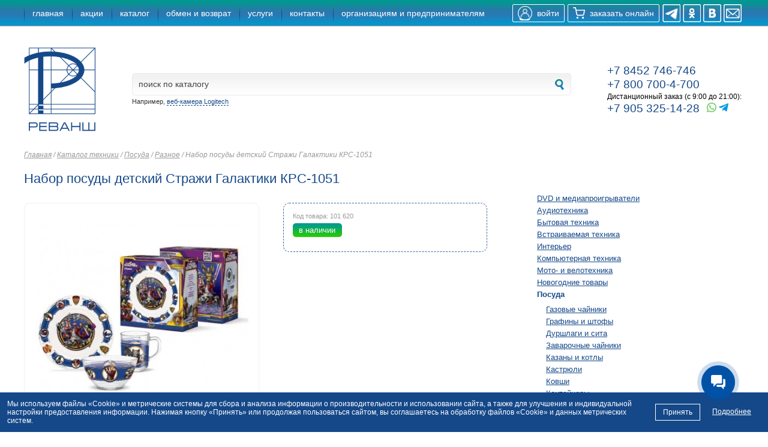

--- FILE ---
content_type: text/html; charset=UTF-8
request_url: http://revansh.info/?id=714773
body_size: 10187
content:

<!doctype html>
<!--[if IE 8 ]>    <html lang="en" class="ie8"> <![endif]-->
<!--[if IE 9 ]>    <html lang="en" class="ie9"> <![endif]-->
<!--[if (gt IE 9)|!(IE)]> <html lang="en" class="no-js"> <![endif]-->
<head>
    <meta charset="UTF-8">
    <meta http-equiv="X-UA-Compatible" content="IE=edge,chrome=1">

    <title>Набор посуды детский Стражи Галактики КРС-1051 - Компания «Реванш»</title>
    <meta name="description" content="">
    <meta name="author" content="">
    <meta name="viewport" content="width=device-width, initial-scale=1.0">
    <meta name="yandex-verification" content="beae1f0658ad9201" />
    <link rel="shortcut icon" href="/favicon.ico">
    <base href="//revansh.info" />
    <link href="//revansh.info/template/css/style.css?v=9" rel="stylesheet" type="text/css" media="all" />
    <link href="//revansh.info/template/css/style.css" rel="stylesheet" type="text/css" media="all" />
    <!--- Deprecated ColorBox -->
    <link href="//revansh.info/template/js/cb/cb.css?v=2" rel="stylesheet" type="text/css" media="screen" />
    <link rel="stylesheet" href="template/js/jquery-ui/jquery-ui.css">

    <!--  <link href="//revansh.info/template/css/print.css" rel="stylesheet" type="text/css" media="print" /> -->
    <link href="//revansh.info/template/css/jquery-ui-tooltip.css" rel="stylesheet" type="text/css" media="all" />

    <script src="//revansh.info/js/jquery/jquery-1.11.3.min.js"></script>

    <!-- Plug-in for browser detection. Deprecated but still used... -->
    <script src="https://cdnjs.cloudflare.com/ajax/libs/jquery-browser/0.0.8/jquery.browser.min.js"></script>

    <script type="text/javascript" src="/assets/components/flowplayer/player/flowplayer-3.2.10.min.js"></script>
    <script type="text/javascript" src="/assets/components/flowplayer/player/plugins/flowplayer.ipad-3.2.9.min.js"></script>

    <!--[if IE]><link href="template/css/ie.css" rel="stylesheet" type="text/css" media="all" /><![endif]-->

    <script type="text/javascript" src="template/js/jquery-ui/jquery-ui.min.js"></script>
    <script type="text/javascript" src="js/colorbox/jquery.colorbox-min.js"></script>

    <link rel="stylesheet" type="text/css" href="template/js/fancybox-3.0/jquery.fancybox.min.css" media="screen" />
    <script type="text/javascript" src="template/js/fancybox-3.0/jquery.fancybox.min.js"></script>
    <meta name="google-site-verification" content="XLYdDnsOmQ2ltitPFgv2VBSEopFyhTXIMnimyQ2ij8c" />
    <!-- Онлайн-чат Битрикс24, начало -->
    <script>
        (function(w,d,u){
                var s=d.createElement('script');s.async=true;s.src=u+'?'+(Date.now()/60000|0);
                var h=d.getElementsByTagName('script')[0];h.parentNode.insertBefore(s,h);
        })(window,document,'https://cdn-ru.bitrix24.ru/b23649822/crm/site_button/loader_1_j330sa.js');
    </script>
    <!-- Онлайн-чат Битрикс24, конец -->
    <script src="https://www.google.com/recaptcha/enterprise.js?render=6LcqW4gfAAAAAK2xa-N39g39Vl8d71bNnRxMYRV-"></script>
    <script>
grecaptcha.enterprise.ready(function() {
    grecaptcha.enterprise.execute('6LcqW4gfAAAAAK2xa-N39g39Vl8d71bNnRxMYRV-', {action: 'login'}).then(function(token) {
       // .../*  */
    });
});
</script>
</head>
<body>
  <div id="header">
    <div id="main-menu">
    <div class="wrap">
        <ul><li style="text-transform: lowercase;"><a href="index.html" title="Главная">главная</a></li>
<li style="text-transform: lowercase;"><a href="actions/" title="Действующие акции">акции</a></li>
<li style="text-transform: lowercase;"><a href="catalog/" title="Каталог техники">каталог</a></li>
<li style="text-transform: lowercase;"><a href="moneyback/" title="Условия обмена и возврата товаров">обмен и возврат</a></li>
<li style="text-transform: lowercase;"><a href="service/" title="Услуги">услуги</a></li>
<li style="text-transform: lowercase;"><a href="contacts/" title="Контактная информация">контакты</a></li>
<li style="text-transform: lowercase;"><a href="организациям-и-предпринимателям.html" title="Договор-оферта для юридических лиц и индивидуальных предпринимателей">организациям и предпринимателям</a></li>
</ul>
        <a id="letter" href="feedback.html"></a> <span id="sended">Отправлено</span><!--
        --><a href="https://vk.com/revanshsar" title="ВКонтакте" id="button-vkontakte" class="social-button" target="_blank"></a><!--
        --><a href="http://ok.ru/group/53745916838006" title="Одноклассники" id="button-odnoklassniki" class="social-button" target="_blank"></a><!--
        --><a href="https://t.me/saratovrevansh" id="button-telegram" title="Telegram" class="social-button" target="_blank"></a><!--
        --><div id="online-order-icon"></div><!--
        --><a href="https://bonus.revansh.info/login" id="sign-in-button" rel="noopener noreferrer">
            <div class="sign-in-button__flex">
                <img class="sign-in-button__image" src="template/images/user-icon-profile.png" />
                <span>войти</span>
            </div>
        </a>
    </div>
</div>
    <div class="wrap" id="underheader">
      <a id="logo" href="//revansh.info" title="На главную">
    <img src="template/images/revansh_logo.png" width="120" height="140" alt="Магазин «Реванш»" />
</a>
      <div id="search-wrap">
  <form action="catalog/search.html" method="GET">  
    <input type="hidden" name="id" value="35" />
    <input type="text" name="quest" id="search" value="поиск по каталогу" onblur="if (!value)
              value = defaultValue" onclick="if (value == defaultValue)
                          value = ''"/>
    <input type="submit" id="gogogo" value="" />
    <div id="search-ie-shadow"></div>
    <span class="forexample">Например, <span class="example" id="ex">веб-камера Logitech</span></span>
  </form>
</div>

      <link rel="stylesheet" type="text/css" href="template/css/component/component-phones.css" />
<div class="phones">
  <a class="big-link" href="tel:+78452746746" style="text-decoration: none;">+7&nbsp;8452&nbsp;746-746</a><br />
  <a class="big-link" href="tel:+78007004700" style="text-decoration: none;">+7&nbsp;800&nbsp;700-4-700</a><br />
  <p>
    <span class="mini">Дистанционный заказ (с 9:00 до 21:00):</span>
  </p>
  <div>
    <span class="big-link">+7 905 325-14-28</span>
    <div class="messenger-icon-container">
      <a 
      class="messenger-icon messenger-icon_whatsapp messenger-icon_desktop"
      href="https://api.whatsapp.com/send?phone=79053251428"
      target="_blank" ></a>
      <a
        class="messenger-icon messenger-icon_whatsapp messenger-icon_mobile"
        href="whatsapp://send/?phone=79053251428"
        target="_blank"
      ></a>
      <a class="messenger-icon messenger-icon_telegram messenger-icon_desktop"
         href="https://t.me/RevanshSar" 
         target="_blank"></a>
      <a
        class="messenger-icon messenger-icon_telegram messenger-icon_mobile"
        href="tg://resolve?domain=RevanshSar"
        target="_blank"
      ></a>

    </div>
  </div>
</div>
    </div>
  </div>

  <div class="wrap">
    <!--     -->
  </div>

  <div class="wrap">
    <div id="content">
      <div id="breadcrumbs">
  <span class="B_crumbBox"><span class="B_firstCrumb"><a class="B_homeCrumb" href="http://revansh.info/" title="Home">Главная</a></span>
 / <span class="B_crumb"><a class="B_crumb" href="catalog/" title="Каталог техники">Каталог техники</a></span>
 / <span class="B_crumb"><a class="B_crumb" href="catalog/household/26/dishes/" title="Посуда">Посуда</a></span>
 / <span class="B_crumb"><a class="B_crumb" href="catalog/household/26/dishes/119/" title="Разное">Разное</a></span>
 / <span class="B_lastCrumb"><span class="B_currentCrumb">Набор посуды детский Стражи Галактики КРС-1051</span></span>
</span>
  </div><br />
      <h3>Набор посуды детский Стражи Галактики КРС-1051</h3>
      <div id="tree">
        <ul>
<li><a href="catalog/media-players/" title="DVD и медиапроигрыватели" >DVD и медиапроигрыватели</a></li>
<li><a href="catalog/audio/" title="Аудиотехника" >Аудиотехника</a></li>
<li><a href="catalog/household/" title="Бытовая техника" >Бытовая техника</a></li>
<li><a href="catalog/built-in/" title="Встраиваемая техника" >Встраиваемая техника</a></li>
<li><a href="catalog/interior/" title="Интерьер" >Интерьер</a></li>
<li><a href="catalog/computers/" title="Компьютерная техника" >Компьютерная техника</a></li>
<li><a href="catalog/moto-velo/" title="Мото- и велотехника" >Мото- и велотехника</a></li>
<li><a href="catalog/happy-new-year/" title="Новогодние товары" >Новогодние товары</a></li>
<li class="active"><a href="catalog/household/26/dishes/" title="Посуда" >Посуда</a><ul>
<li><a href="catalog/dishes/267.html" title="Газовые чайники" >Газовые чайники</a></li>
<li><a href="catalog/dishes/273.html" title="Графины и штофы" >Графины и штофы</a></li>
<li><a href="catalog/dishes/274.html" title="Дуршлаги и сита" >Дуршлаги и сита</a></li>
<li><a href="catalog/dishes/268.html" title="Заварочные чайники" >Заварочные чайники</a></li>
<li><a href="catalog/dishes/275.html" title="Казаны и котлы" >Казаны и котлы</a></li>
<li><a href="catalog/household/26/dishes/244.html" title="Кастрюли" >Кастрюли</a></li>
<li><a href="catalog/household/26/dishes/256.html" title="Ковши" >Ковши</a></li>
<li><a href="catalog/household/26/dishes/254.html" title="Контейнеры" >Контейнеры</a></li>
<li><a href="catalog/household/26/dishes/255.html" title="Крышки" >Крышки</a></li>
<li><a href="catalog/dishes/276.html" title="Кухонные аксессуары" >Кухонные аксессуары</a></li>
<li><a href="catalog/dishes/277.html" title="Наборы для специй" >Наборы для специй</a></li>
<li><a href="catalog/household/26/dishes/253.html" title="Наборы посуды" >Наборы посуды</a></li>
<li><a href="catalog/dishes/293.html" title="Ножеточки" >Ножеточки</a></li>
<li><a href="catalog/household/26/dishes/246.html" title="Ножи" >Ножи</a></li>
<li><a href="catalog/dishes/279.html" title="Пиалы и супницы" >Пиалы и супницы</a></li>
<li><a href="catalog/dishes/270.html" title="Подносы и столики" >Подносы и столики</a></li>
<li><a href="catalog/household/26/dishes/248.html" title="Разделочные доски" >Разделочные доски</a></li>
<li class="active"><a href="catalog/household/26/dishes/119/" title="Разное" >Разное</a></li>
<li><a href="catalog/household/26/dishes/245.html" title="Сковороды" >Сковороды</a></li>
<li><a href="catalog/household/26/dishes/247.html" title="Столовые приборы" >Столовые приборы</a></li>
<li><a href="catalog/dishes/280.html" title="Тарелки, блюда, миски" >Тарелки, блюда, миски</a></li>
<li><a href="catalog/dishes/269.html" title="Турки" >Турки</a></li>
<li><a href="catalog/household/26/dishes/252.html" title="Формы для запекания" >Формы для запекания</a></li>
<li><a href="catalog/household/26/dishes/249.html" title="Чайные и кофейные сервизы" >Чайные и кофейные сервизы</a></li>
</ul>
</li>
<li><a href="catalog/35/" title="Радиоприёмники и часы" >Радиоприёмники и часы</a></li>
<li><a href="catalog/related/" title="Сопутствующие товары" >Сопутствующие товары</a></li>
<li><a href="catalog/textile/" title="Текстиль" >Текстиль</a></li>
<li><a href="catalog/tv/" title="Телевизоры" >Телевизоры</a></li>
<li><a href="catalog/phones/" title="Телефония, смартфоны и гаджеты" >Телефония, смартфоны и гаджеты</a></li>
<li><a href="catalog/auto/" title="Товары для авто" >Товары для авто</a></li>
<li><a href="catalog/home-and-gardening/" title="Товары для дома и сада" >Товары для дома и сада</a></li>
<li><a href="catalog/sports/" title="Товары для спорта и отдыха" >Товары для спорта и отдыха</a></li>
<li><a href="catalog/fridges-and-freezers/" title="Холодильники и морозильники" >Холодильники и морозильники</a></li>
</ul>
 

      </div>

      <div id="catalog">
        <div class="dummy20"></div>
        <div class="stuff-a-contaner">
          <div style="text-align:center;">
<a href="images/source/dd/ddffe8ed-4b9c-11ed-b67f-00155d900108_4e5a2474-504b-11ed-b67f-00155d900108.jpeg" class="big-stuff-img" title="Увеличить">
  <div class="vertical-centerer"></div>
        <img src="images/medium/dd/ddffe8ed-4b9c-11ed-b67f-00155d900108_4e5a2474-504b-11ed-b67f-00155d900108.jpeg" alt="" />
      </a>
</div>
 
        </div>

        

        <div id="right-stuff-info">
          
          <div style="border: 1px dashed #369; border-radius: 10px; margin-bottom: 20px; padding: 15px;">
            <p class="micro" style="color: #999;">Код товара: 101 620</p>
            <span class="freeship">в наличии</span>
            <!--                           <form action="/ddffe8ed-4b9c-11ed-b67f-00155d900108" method="post">
                  <fieldset>
                    <input type="hidden" name="shk-id" value="" />
                    <input type="hidden" name="shk-name" value="" />
                    <input type="hidden" name="shk-count" value="1" />
                    <div class="product-price">
                      <button type="submit" class="shk-but">В корзину</button>-->
            <!-- <div>Цена: <span class="shk-price"></span> руб.</div> -->
            <!--        </div>
                  </fieldset>
                </form> -->
          </div>

          
          <div class="dummy20"></div>                    
        </div>

        <div class="dummy40"></div>
        <div class="catalog-header floatleft">
          <div class="same">Другие товары из этой категории:</div>
        </div>

        <div class="alikes floatleft">
          <a class="alike" href="d33d9f80-4fba-11ef-b695-00155dc8980c">
    <span class="alikeimg">
        <span class="vertical-centerer"></span>
        <img src="images/small/d3/d33d9f80-4fba-11ef-b695-00155dc8980c_d33d9f8d-4fba-11ef-b695-00155dc8980c.jpeg" alt="Набор стаканов Luminarc Время дегустаций Коктейли со льдом 4 шт 570 мл O0383" />
    </span>
    <span>Набор стаканов Luminarc Время дегустаций Коктейли со льдом 4 шт 570 мл O0383</span>
</a>
<a class="alike" href="d33d9f86-4fba-11ef-b695-00155dc8980c">
    <span class="alikeimg">
        <span class="vertical-centerer"></span>
        <img src="images/small/d3/d33d9f86-4fba-11ef-b695-00155dc8980c_d33d9fa3-4fba-11ef-b695-00155dc8980c.jpeg" alt="Набор бокалов для шампанского Luminarc Время дегустаций Шампань 4 шт 160 мл P6818" />
    </span>
    <span>Набор бокалов для шампанского Luminarc Время дегустаций Шампань 4 шт 160 мл P6818</span>
</a>
<a class="alike" href="738b43ff-8c8e-11f0-b6a0-00155dc8980c">
    <span class="alikeimg">
        <span class="vertical-centerer"></span>
        <img src="images/small/73/738b43ff-8c8e-11f0-b6a0-00155dc8980c_738b4401-8c8e-11f0-b6a0-00155dc8980c.jpeg" alt="Кружка Nadoba Mari Bella 400 мл 901132" />
    </span>
    <span>Кружка Nadoba Mari Bella 400 мл 901132</span>
</a>
<a class="alike" href="3c7fe332-a3b3-11ee-b692-00155dc8980c">
    <span class="alikeimg">
        <span class="vertical-centerer"></span>
        <img src="images/small/3c/3c7fe332-a3b3-11ee-b692-00155dc8980c_edbf30f1-50be-11ef-b695-00155dc8980c.jpeg" alt="Набор стаканов для коктейлей Pasabahce Luna 6 шт 375 мл 42358" />
    </span>
    <span>Набор стаканов для коктейлей Pasabahce Luna 6 шт 375 мл 42358</span>
</a>  
        </div>
      </div>

      <div id="banners">
        <a href="actions/скидка-15-на-городские-и-горные-велосипеды-май25.html?erid=2VtzqwNv3d5"><img src="images/actions/Реванш/2025/вело скидка mini_май25.jpg" width="200" height="279" alt="баннер" /></a>
<a href="actions/taigana.html?erid=2VtzqwzvLsz"><img src="images/actions/Реванш/2025/Акция Тайгана Август2025_200_283.png" width="200" height="279" alt="баннер" /></a> 
      </div>
    </div>
  </div>

  <div class="wrap addresses">
  <div class="map">  
  <a class="point" href="contacts/shop-2.html">
    <span class="tomap">Саратов, ул. им. Чапаева В.И., д. 32/36</span>
  </a>
  <br />
  <p>Угол ул. Рабочей</p>
  <div class="contacts-item__parking">
  <div class="contacts-item__parking-icon"> </div>
  <div class="contacts-item__parking-caption">
    <div>Бесплатная парковка по выходным и праздничным дням</div>
    <div style="color: #999;">(По будням бесплатно если парковка не более 15 минут.)</div>
    <div><a href=service/parking-chapaeva-32.html>Правила парковки</a></div>
  </div>
</div>
</div>
<div class="map">  
  <a class="point" href="contacts/shop-3.html">
    <span class="tomap">Энгельс, ул. Горького, д. 54</span>
  </a>
  <br />
  <p>Пересечение с ул. Тельмана</p>
  
</div>
<div class="map">  
  <a class="point" href="contacts/солнечный.html">
    <span class="tomap">Саратов, ул. им. Тархова С.Ф., д. 37</span>
  </a>
  <br />
  <p>На углу Тархова и Топольчанской</p>
  
</div>
<div class="map">  
  <a class="point" href="contacts/3-dachnaya.html">
    <span class="tomap">Саратов, 50 лет Октября, 118Д, помещ. 15</span>
  </a>
  <br />
  <p>Около площади Ленина</p>
  <div class="contacts-item__parking">
  <div class="contacts-item__parking-icon"> </div>
  <div class="contacts-item__parking-caption">
    <div>Бесплатная парковка для клиентов магазина</div>
    <div style="color: #999;">(в течение 60 мин. или при покупке товара на сумму более 1000 руб.)</div>
    <div><a href=service/vehicle-parking-rules.html>Правила парковки</a></div>
  </div>
</div>
</div>
<div class="map">  
  <a class="point" href="contacts/troitskaya.html">
    <span class="tomap">Саратов, ул. Троицкая, стр.&nbsp;&nbsp;7</span>
  </a>
  <br />
  <p>Магазин в Юбилейном</p>
  <div class="contacts-item__parking">
<div class="contacts-item__parking-icon"> </div>
<span class="contacts-item__parking-caption">Бесплатная парковка для клиентов магазина</span></div>
</div>
<div class="map">  
  <a class="point" href="contacts/orange-mall.html">
    <span class="tomap">Саратов, пл. им. Орджоникидзе Г.К., 1</span>
  </a>
  <br />
  <p>Магазин в ТЦ "Оранжевый"</p>
  <div class="contacts-item__parking">
<div class="contacts-item__parking-icon"> </div>
<span class="contacts-item__parking-caption">Бесплатная парковка для клиентов</span></div>
</div>
<div class="map">  
  <a class="point" href="contacts/warehouse.html">
    <span class="tomap">Саратов, тер. Вольский тракт, стр. 14</span>
  </a>
  <br />
  <p>Склад техники и магазин</p>
  <div class="contacts-item__parking">
<div class="contacts-item__parking-icon"> </div>
<span class="contacts-item__parking-caption">Бесплатная парковка для клиентов магазина</span></div>
</div>
<div class="map">  
  <a class="point" href="contacts/balacovo.html">
    <span class="tomap">Балаково, Саратовское шоссе, здание 76/1</span>
  </a>
  <br />
  <p>между ул. 30 Лет Победы и проспектом Героев</p>
  <div class="contacts-item__parking">
  <div class="contacts-item__parking-icon"> </div>
  <div class="contacts-item__parking-caption">
    <div>Бесплатная парковка для клиентов магазина</div>
  </div>
</div>
</div>
  <!-- Начало: заполнитель последней неполной строки. -->
  <!-- Может стать ненужным, если изменится количество элементов (на момент написания их 8). -->
  <div class="map"></div>
  <!-- Конец: заполнитель последней неполной строки -->
</div>
<link rel="stylesheet" type="text/css" href="template/css/component/component-bottom-menu.css" />
<div class="bottom-menu-wrapper">
  <div class="bottom-menu">
    <a href="вакансии.html" class="bottom-menu__button bottom-menu__button_left">
      <button class="MuiButtonBase-root MuiButton-root MuiButton-text MuiButton-colorInherit MuiButton-disableElevation">
        Вакансии
      </button>
    </a>
    <a href="service/credit.html" class="bottom-menu__button bottom-menu__button_left">
      <button class="MuiButtonBase-root MuiButton-root MuiButton-text MuiButton-colorInherit MuiButton-disableElevation">
        Кредиты
      </button>
    </a>
    <span class="bottom-menu__button bottom-menu__button_left bottom-menu__tender-invitation-button"></span>
    <a href="https://t.me/saratovrevansh" id="button-telegram" title="Telegram" class="social-button bottom-menu__button_right" target="_blank"></a>
    <a href="http://ok.ru/group/53745916838006" title="Одноклассники" id="button-odnoklassniki" class="social-button bottom-menu__button_right" target="_blank"></a>
    <a href="https://vk.com/revanshsar" title="ВКонтакте" id="button-vkontakte" class="social-button bottom-menu__button_right" target="_blank"></a>
  </div>
</div>
<div class="copyrights">
  <div class="bottom-menu">
    <div class="copyrights__dates mini">© ООО «Реванш», 2010 – 2025</div>
    <div class="copyrights__policy">
      <a class="mini" href="personal-data-processing-consent.html">Политика конфиденциальности и согласие на обработку ПД</a>
    </div>
    <div class="copyrights__policy">
      <a class="mini" href="политика-обработки-персональных-данных.html">Политика обработки персональных данных</a>
    </div>
    <div class="copyrights__policy">
      <a class="mini" href="anti-corruption-policy.html">Антикоррупционная политика</a>
    </div>
  </div>
</div>
<head><link href="/js/revansh-spa/build/static/css/main.2262071d.chunk.css" rel="stylesheet"></head><noscript>You need to enable JavaScript to run this app.</noscript><div id="spa-root"></div><script>!function(e){function r(r){for(var n,a,l=r[0],p=r[1],i=r[2],c=0,s=[];c<l.length;c++)a=l[c],Object.prototype.hasOwnProperty.call(o,a)&&o[a]&&s.push(o[a][0]),o[a]=0;for(n in p)Object.prototype.hasOwnProperty.call(p,n)&&(e[n]=p[n]);for(f&&f(r);s.length;)s.shift()();return u.push.apply(u,i||[]),t()}function t(){for(var e,r=0;r<u.length;r++){for(var t=u[r],n=!0,l=1;l<t.length;l++){var p=t[l];0!==o[p]&&(n=!1)}n&&(u.splice(r--,1),e=a(a.s=t[0]))}return e}var n={},o={1:0},u=[];function a(r){if(n[r])return n[r].exports;var t=n[r]={i:r,l:!1,exports:{}};return e[r].call(t.exports,t,t.exports,a),t.l=!0,t.exports}a.m=e,a.c=n,a.d=function(e,r,t){a.o(e,r)||Object.defineProperty(e,r,{enumerable:!0,get:t})},a.r=function(e){"undefined"!=typeof Symbol&&Symbol.toStringTag&&Object.defineProperty(e,Symbol.toStringTag,{value:"Module"}),Object.defineProperty(e,"__esModule",{value:!0})},a.t=function(e,r){if(1&r&&(e=a(e)),8&r)return e;if(4&r&&"object"==typeof e&&e&&e.__esModule)return e;var t=Object.create(null);if(a.r(t),Object.defineProperty(t,"default",{enumerable:!0,value:e}),2&r&&"string"!=typeof e)for(var n in e)a.d(t,n,function(r){return e[r]}.bind(null,n));return t},a.n=function(e){var r=e&&e.__esModule?function(){return e.default}:function(){return e};return a.d(r,"a",r),r},a.o=function(e,r){return Object.prototype.hasOwnProperty.call(e,r)},a.p="/js/revansh-spa/build/";var l=this["webpackJsonprevansh-spa"]=this["webpackJsonprevansh-spa"]||[],p=l.push.bind(l);l.push=r,l=l.slice();for(var i=0;i<l.length;i++)r(l[i]);var f=p;t()}([])</script><script src="/js/revansh-spa/build/static/js/2.01ee4147.chunk.js"></script><script src="/js/revansh-spa/build/static/js/main.e14fadb6.chunk.js"></script>

<!-- Yandex.Metrika counter -->
<div class="cookie-disclaimer">
  <div class="cookie-disclaimer-media">
    <div class="cookie-disclaimer-media__body">
      <p>Мы используем файлы «Cookie» и метрические системы для сбора и анализа информации о
        производительности и использовании сайта, а также для улучшения и индивидуальной настройки
        предоставления информации. Нажимая кнопку «Принять» или продолжая пользоваться сайтом,
        вы соглашаетесь на обработку файлов «Cookie» и данных метрических систем.
      </p>
    </div>
    <div class="cookie-disclaimer-buttons">
      <button class="cookie-disclaimer-button" id="allow-metrics">Принять</button>
      <a class="cookie-disclaimer-button" href="policy-metric-cookie.html" target="_blank" rel="noopener noreferer">Подробнее</a>
    </div>
  </div>
</div>
<style type="text/css">

.cookie-disclaimer-button {
  background-color: transparent;
  border: 0;
  color: inherit;
  cursor: pointer;
  font: inherit;
  margin: 0.25rem;
  padding: 0;
  padding: 0.5em 1em;
  position: relative;
}

button.cookie-disclaimer-button {
  border-style: solid;
  border-width: 0.0625em;
}

.cookie-disclaimer-button::after {
  background-color: #16889d;
  bottom: 0;
  content: '';
  left: 0;
  opacity: 0;
  position: absolute;
  right: 0;
  top: 0;
  -webkit-transition: opacity 0.3s;
  -o-transition: opacity 0.3s;
  transition: opacity 0.3s;
  will-change: opacity;
  z-index: -1;
}

.cookie-disclaimer-button:focus::after,
.cookie-disclaimer-button:hover::after {
  opacity: 1;
}

/* modules/cookie-disclaimer.css */

.cookie-disclaimer {
  background-color: rgb(21, 72, 137); /* синий цвет из брендбука */
  color: #fff;
  font-size: 0.75rem;
  opacity: 0;
  padding: 0.75rem;
  -webkit-transform: translateY(100%);
      -ms-transform: translateY(100%);
          transform: translateY(100%);
  -webkit-transition: opacity 0.3s, -webkit-transform 0.5s;
  transition: opacity 0.3s, -webkit-transform 0.5s;
  -o-transition: opacity 0.3s, transform 0.5s;
  transition: opacity 0.3s, transform 0.5s;
  transition: opacity 0.3s, transform 0.5s, -webkit-transform 0.5s;
  z-index: 5;

  /* fixed */
  position: fixed;
  will-change: transform;

  /* fixed--bottom */
  bottom: 0;
  left: 0;
  right: 0;
}

.cookie-disclaimer a {
  color: #fff;
}

.cookie-disclaimer.is-active {
  opacity: 1;
  -webkit-transform: translateY(0);
      -ms-transform: translateY(0);
          transform: translateY(0);
}

.cookie-disclaimer-media {
  display: -webkit-box;
  display: -ms-flexbox;
  display: flex;
  -webkit-box-align: center;
      -ms-flex-align: center;
          align-items: center;
}

.cookie-disclaimer-buttons {
  display: flex;
}

@media screen and (max-width: 767px) {
  .cookie-disclaimer-buttons {
    flex-flow: column nowrap;
    align-items: stretch;
  }
}

.cookie-disclaimer-media__body {
  -webkit-box-flex: 1;
      -ms-flex-positive: 1;
          flex-grow: 1;
}
</style>
<script type="text/javascript">
  var messageElement = document.querySelector('.cookie-disclaimer');
  // Если нет cookies, то показываем плашку
  const cookieDisclaimer = localStorage.getItem("cookieDisclaimer");

  if (cookieDisclaimer === null) {
    showMessage();
  }

  // Загружаем сам код счетчика сразу
  (function(m,e,t,r,i,k,a){m[i]=m[i]||function(){(m[i].a=m[i].a||[]).push(arguments)};
  m[i].l=1*new Date();
  for (var j = 0; j < document.scripts.length; j++) {if (document.scripts[j].src === r) { return; }}
  k=e.createElement(t),a=e.getElementsByTagName(t)[0],k.async=1,k.src=r,a.parentNode.insertBefore(k,a)})
  (window, document, "script", "https://mc.yandex.ru/metrika/tag.js", "ym");

  // Прячет предупреждение
  function hideMessage () {
    messageElement.classList.remove("is-active");
  }

  // Показывает предупреждение
  function showMessage () {
    messageElement.classList.add("is-active");
  }
  function saveAnswer(answer) {
    // Прячем предупреждение
    hideMessage();

    // Ставим cookies
    localStorage.setItem("cookieDisclaimer", answer);
  }

  // Инициализация счётчика - начало
  ym(24727343, "init", {
    clickmap:true,
    trackLinks:true,
    accurateTrackBounce:true,
    webvisor:true
  });
  // Инициализация счётчика - конец

  // Нажатие кнопки "Принять"
  document.querySelector('#allow-metrics').addEventListener('click', function () {
    saveAnswer('true');
  });

</script>
<noscript><div><img src="https://mc.yandex.ru/watch/24727343" style="position:absolute; left:-9999px;" alt="" /></div></noscript>
<!-- /Yandex.Metrika counter -->

<!-- Facebook Pixel Code -->
<!--<script>
  !function(f,b,e,v,n,t,s)
  {if(f.fbq)return;n=f.fbq=function(){n.callMethod?
    n.callMethod.apply(n,arguments):n.queue.push(arguments)};
    if(!f._fbq)f._fbq=n;n.push=n;n.loaded=!0;n.version='2.0';
    n.queue=[];t=b.createElement(e);t.async=!0;
    t.src=v;s=b.getElementsByTagName(e)[0];
    s.parentNode.insertBefore(t,s)}(window, document,'script',
    'https://connect.facebook.net/en_US/fbevents.js');
  fbq('init', '375292553437481');
  fbq('track', 'PageView');
</script>-->
<noscript><!--<img height="1" width="1" style="display:none"
               src="https://www.facebook.com/tr?id=375292553437481&ev=PageView&noscript=1"
/>--></noscript>
<!-- End Facebook Pixel Code -->

<!-- Retarget VK -->
<script
  type="text/javascript">!function () { var t = document.createElement("script"); t.type = "text/javascript", t.async = !0, t.src = "https://vk.com/js/api/openapi.js?168", t.onload = function () { VK.Retargeting.Init("VK-RTRG-871075-d267A"), VK.Retargeting.Hit() }, document.head.appendChild(t) }();</script>
<noscript><img src="https://vk.com/rtrg?p=VK-RTRG-871075-d267A" style="position:fixed; left:-999px;"
    alt="" /></noscript>
<!-- End of Retarget VK -->

<!-- Rating Mail.ru counter -->
<script type="text/javascript">
  var _tmr = window._tmr || (window._tmr = []);
  _tmr.push({ id: "3211934", type: "pageView", start: (new Date()).getTime() });
  (function (d, w, id) {
    if (d.getElementById(id)) return;
    var ts = d.createElement("script"); ts.type = "text/javascript"; ts.async = true; ts.id = id;
    ts.src = "https://top-fwz1.mail.ru/js/code.js";
    var f = function () { var s = d.getElementsByTagName("script")[0]; s.parentNode.insertBefore(ts, s); };
    if (w.opera == "[object Opera]") { d.addEventListener("DOMContentLoaded", f, false); } else { f(); }
  })(document, window, "topmailru-code");
</script><noscript>
  <div>
    <img src="https://top-fwz1.mail.ru/counter?id=3211934;js=na" style="border:0;position:absolute;left:-9999px;"
      alt="Top.Mail.Ru" />
  </div>
</noscript>
<!-- //Rating Mail.ru counter -->

<script type="text/javascript" src="template/js/jquery.cycle.min.js"></script>
<script type="text/javascript" src="template/js/script.js"></script>

<!--0.0111 s — время запросов к базе данных
    20 — количество запросов к базе данных
    0.5273 s — время работы PHP скриптов
    0.5384 s — общее время генерации страницы
    cache — источник содержимого (база или кэш)-->
  
</body>
</html>


--- FILE ---
content_type: text/html; charset=utf-8
request_url: https://www.google.com/recaptcha/enterprise/anchor?ar=1&k=6LcqW4gfAAAAAK2xa-N39g39Vl8d71bNnRxMYRV-&co=aHR0cDovL3JldmFuc2guaW5mbzo4MA..&hl=en&v=PoyoqOPhxBO7pBk68S4YbpHZ&size=invisible&anchor-ms=20000&execute-ms=30000&cb=nd6ih73w4i8l
body_size: 49044
content:
<!DOCTYPE HTML><html dir="ltr" lang="en"><head><meta http-equiv="Content-Type" content="text/html; charset=UTF-8">
<meta http-equiv="X-UA-Compatible" content="IE=edge">
<title>reCAPTCHA</title>
<style type="text/css">
/* cyrillic-ext */
@font-face {
  font-family: 'Roboto';
  font-style: normal;
  font-weight: 400;
  font-stretch: 100%;
  src: url(//fonts.gstatic.com/s/roboto/v48/KFO7CnqEu92Fr1ME7kSn66aGLdTylUAMa3GUBHMdazTgWw.woff2) format('woff2');
  unicode-range: U+0460-052F, U+1C80-1C8A, U+20B4, U+2DE0-2DFF, U+A640-A69F, U+FE2E-FE2F;
}
/* cyrillic */
@font-face {
  font-family: 'Roboto';
  font-style: normal;
  font-weight: 400;
  font-stretch: 100%;
  src: url(//fonts.gstatic.com/s/roboto/v48/KFO7CnqEu92Fr1ME7kSn66aGLdTylUAMa3iUBHMdazTgWw.woff2) format('woff2');
  unicode-range: U+0301, U+0400-045F, U+0490-0491, U+04B0-04B1, U+2116;
}
/* greek-ext */
@font-face {
  font-family: 'Roboto';
  font-style: normal;
  font-weight: 400;
  font-stretch: 100%;
  src: url(//fonts.gstatic.com/s/roboto/v48/KFO7CnqEu92Fr1ME7kSn66aGLdTylUAMa3CUBHMdazTgWw.woff2) format('woff2');
  unicode-range: U+1F00-1FFF;
}
/* greek */
@font-face {
  font-family: 'Roboto';
  font-style: normal;
  font-weight: 400;
  font-stretch: 100%;
  src: url(//fonts.gstatic.com/s/roboto/v48/KFO7CnqEu92Fr1ME7kSn66aGLdTylUAMa3-UBHMdazTgWw.woff2) format('woff2');
  unicode-range: U+0370-0377, U+037A-037F, U+0384-038A, U+038C, U+038E-03A1, U+03A3-03FF;
}
/* math */
@font-face {
  font-family: 'Roboto';
  font-style: normal;
  font-weight: 400;
  font-stretch: 100%;
  src: url(//fonts.gstatic.com/s/roboto/v48/KFO7CnqEu92Fr1ME7kSn66aGLdTylUAMawCUBHMdazTgWw.woff2) format('woff2');
  unicode-range: U+0302-0303, U+0305, U+0307-0308, U+0310, U+0312, U+0315, U+031A, U+0326-0327, U+032C, U+032F-0330, U+0332-0333, U+0338, U+033A, U+0346, U+034D, U+0391-03A1, U+03A3-03A9, U+03B1-03C9, U+03D1, U+03D5-03D6, U+03F0-03F1, U+03F4-03F5, U+2016-2017, U+2034-2038, U+203C, U+2040, U+2043, U+2047, U+2050, U+2057, U+205F, U+2070-2071, U+2074-208E, U+2090-209C, U+20D0-20DC, U+20E1, U+20E5-20EF, U+2100-2112, U+2114-2115, U+2117-2121, U+2123-214F, U+2190, U+2192, U+2194-21AE, U+21B0-21E5, U+21F1-21F2, U+21F4-2211, U+2213-2214, U+2216-22FF, U+2308-230B, U+2310, U+2319, U+231C-2321, U+2336-237A, U+237C, U+2395, U+239B-23B7, U+23D0, U+23DC-23E1, U+2474-2475, U+25AF, U+25B3, U+25B7, U+25BD, U+25C1, U+25CA, U+25CC, U+25FB, U+266D-266F, U+27C0-27FF, U+2900-2AFF, U+2B0E-2B11, U+2B30-2B4C, U+2BFE, U+3030, U+FF5B, U+FF5D, U+1D400-1D7FF, U+1EE00-1EEFF;
}
/* symbols */
@font-face {
  font-family: 'Roboto';
  font-style: normal;
  font-weight: 400;
  font-stretch: 100%;
  src: url(//fonts.gstatic.com/s/roboto/v48/KFO7CnqEu92Fr1ME7kSn66aGLdTylUAMaxKUBHMdazTgWw.woff2) format('woff2');
  unicode-range: U+0001-000C, U+000E-001F, U+007F-009F, U+20DD-20E0, U+20E2-20E4, U+2150-218F, U+2190, U+2192, U+2194-2199, U+21AF, U+21E6-21F0, U+21F3, U+2218-2219, U+2299, U+22C4-22C6, U+2300-243F, U+2440-244A, U+2460-24FF, U+25A0-27BF, U+2800-28FF, U+2921-2922, U+2981, U+29BF, U+29EB, U+2B00-2BFF, U+4DC0-4DFF, U+FFF9-FFFB, U+10140-1018E, U+10190-1019C, U+101A0, U+101D0-101FD, U+102E0-102FB, U+10E60-10E7E, U+1D2C0-1D2D3, U+1D2E0-1D37F, U+1F000-1F0FF, U+1F100-1F1AD, U+1F1E6-1F1FF, U+1F30D-1F30F, U+1F315, U+1F31C, U+1F31E, U+1F320-1F32C, U+1F336, U+1F378, U+1F37D, U+1F382, U+1F393-1F39F, U+1F3A7-1F3A8, U+1F3AC-1F3AF, U+1F3C2, U+1F3C4-1F3C6, U+1F3CA-1F3CE, U+1F3D4-1F3E0, U+1F3ED, U+1F3F1-1F3F3, U+1F3F5-1F3F7, U+1F408, U+1F415, U+1F41F, U+1F426, U+1F43F, U+1F441-1F442, U+1F444, U+1F446-1F449, U+1F44C-1F44E, U+1F453, U+1F46A, U+1F47D, U+1F4A3, U+1F4B0, U+1F4B3, U+1F4B9, U+1F4BB, U+1F4BF, U+1F4C8-1F4CB, U+1F4D6, U+1F4DA, U+1F4DF, U+1F4E3-1F4E6, U+1F4EA-1F4ED, U+1F4F7, U+1F4F9-1F4FB, U+1F4FD-1F4FE, U+1F503, U+1F507-1F50B, U+1F50D, U+1F512-1F513, U+1F53E-1F54A, U+1F54F-1F5FA, U+1F610, U+1F650-1F67F, U+1F687, U+1F68D, U+1F691, U+1F694, U+1F698, U+1F6AD, U+1F6B2, U+1F6B9-1F6BA, U+1F6BC, U+1F6C6-1F6CF, U+1F6D3-1F6D7, U+1F6E0-1F6EA, U+1F6F0-1F6F3, U+1F6F7-1F6FC, U+1F700-1F7FF, U+1F800-1F80B, U+1F810-1F847, U+1F850-1F859, U+1F860-1F887, U+1F890-1F8AD, U+1F8B0-1F8BB, U+1F8C0-1F8C1, U+1F900-1F90B, U+1F93B, U+1F946, U+1F984, U+1F996, U+1F9E9, U+1FA00-1FA6F, U+1FA70-1FA7C, U+1FA80-1FA89, U+1FA8F-1FAC6, U+1FACE-1FADC, U+1FADF-1FAE9, U+1FAF0-1FAF8, U+1FB00-1FBFF;
}
/* vietnamese */
@font-face {
  font-family: 'Roboto';
  font-style: normal;
  font-weight: 400;
  font-stretch: 100%;
  src: url(//fonts.gstatic.com/s/roboto/v48/KFO7CnqEu92Fr1ME7kSn66aGLdTylUAMa3OUBHMdazTgWw.woff2) format('woff2');
  unicode-range: U+0102-0103, U+0110-0111, U+0128-0129, U+0168-0169, U+01A0-01A1, U+01AF-01B0, U+0300-0301, U+0303-0304, U+0308-0309, U+0323, U+0329, U+1EA0-1EF9, U+20AB;
}
/* latin-ext */
@font-face {
  font-family: 'Roboto';
  font-style: normal;
  font-weight: 400;
  font-stretch: 100%;
  src: url(//fonts.gstatic.com/s/roboto/v48/KFO7CnqEu92Fr1ME7kSn66aGLdTylUAMa3KUBHMdazTgWw.woff2) format('woff2');
  unicode-range: U+0100-02BA, U+02BD-02C5, U+02C7-02CC, U+02CE-02D7, U+02DD-02FF, U+0304, U+0308, U+0329, U+1D00-1DBF, U+1E00-1E9F, U+1EF2-1EFF, U+2020, U+20A0-20AB, U+20AD-20C0, U+2113, U+2C60-2C7F, U+A720-A7FF;
}
/* latin */
@font-face {
  font-family: 'Roboto';
  font-style: normal;
  font-weight: 400;
  font-stretch: 100%;
  src: url(//fonts.gstatic.com/s/roboto/v48/KFO7CnqEu92Fr1ME7kSn66aGLdTylUAMa3yUBHMdazQ.woff2) format('woff2');
  unicode-range: U+0000-00FF, U+0131, U+0152-0153, U+02BB-02BC, U+02C6, U+02DA, U+02DC, U+0304, U+0308, U+0329, U+2000-206F, U+20AC, U+2122, U+2191, U+2193, U+2212, U+2215, U+FEFF, U+FFFD;
}
/* cyrillic-ext */
@font-face {
  font-family: 'Roboto';
  font-style: normal;
  font-weight: 500;
  font-stretch: 100%;
  src: url(//fonts.gstatic.com/s/roboto/v48/KFO7CnqEu92Fr1ME7kSn66aGLdTylUAMa3GUBHMdazTgWw.woff2) format('woff2');
  unicode-range: U+0460-052F, U+1C80-1C8A, U+20B4, U+2DE0-2DFF, U+A640-A69F, U+FE2E-FE2F;
}
/* cyrillic */
@font-face {
  font-family: 'Roboto';
  font-style: normal;
  font-weight: 500;
  font-stretch: 100%;
  src: url(//fonts.gstatic.com/s/roboto/v48/KFO7CnqEu92Fr1ME7kSn66aGLdTylUAMa3iUBHMdazTgWw.woff2) format('woff2');
  unicode-range: U+0301, U+0400-045F, U+0490-0491, U+04B0-04B1, U+2116;
}
/* greek-ext */
@font-face {
  font-family: 'Roboto';
  font-style: normal;
  font-weight: 500;
  font-stretch: 100%;
  src: url(//fonts.gstatic.com/s/roboto/v48/KFO7CnqEu92Fr1ME7kSn66aGLdTylUAMa3CUBHMdazTgWw.woff2) format('woff2');
  unicode-range: U+1F00-1FFF;
}
/* greek */
@font-face {
  font-family: 'Roboto';
  font-style: normal;
  font-weight: 500;
  font-stretch: 100%;
  src: url(//fonts.gstatic.com/s/roboto/v48/KFO7CnqEu92Fr1ME7kSn66aGLdTylUAMa3-UBHMdazTgWw.woff2) format('woff2');
  unicode-range: U+0370-0377, U+037A-037F, U+0384-038A, U+038C, U+038E-03A1, U+03A3-03FF;
}
/* math */
@font-face {
  font-family: 'Roboto';
  font-style: normal;
  font-weight: 500;
  font-stretch: 100%;
  src: url(//fonts.gstatic.com/s/roboto/v48/KFO7CnqEu92Fr1ME7kSn66aGLdTylUAMawCUBHMdazTgWw.woff2) format('woff2');
  unicode-range: U+0302-0303, U+0305, U+0307-0308, U+0310, U+0312, U+0315, U+031A, U+0326-0327, U+032C, U+032F-0330, U+0332-0333, U+0338, U+033A, U+0346, U+034D, U+0391-03A1, U+03A3-03A9, U+03B1-03C9, U+03D1, U+03D5-03D6, U+03F0-03F1, U+03F4-03F5, U+2016-2017, U+2034-2038, U+203C, U+2040, U+2043, U+2047, U+2050, U+2057, U+205F, U+2070-2071, U+2074-208E, U+2090-209C, U+20D0-20DC, U+20E1, U+20E5-20EF, U+2100-2112, U+2114-2115, U+2117-2121, U+2123-214F, U+2190, U+2192, U+2194-21AE, U+21B0-21E5, U+21F1-21F2, U+21F4-2211, U+2213-2214, U+2216-22FF, U+2308-230B, U+2310, U+2319, U+231C-2321, U+2336-237A, U+237C, U+2395, U+239B-23B7, U+23D0, U+23DC-23E1, U+2474-2475, U+25AF, U+25B3, U+25B7, U+25BD, U+25C1, U+25CA, U+25CC, U+25FB, U+266D-266F, U+27C0-27FF, U+2900-2AFF, U+2B0E-2B11, U+2B30-2B4C, U+2BFE, U+3030, U+FF5B, U+FF5D, U+1D400-1D7FF, U+1EE00-1EEFF;
}
/* symbols */
@font-face {
  font-family: 'Roboto';
  font-style: normal;
  font-weight: 500;
  font-stretch: 100%;
  src: url(//fonts.gstatic.com/s/roboto/v48/KFO7CnqEu92Fr1ME7kSn66aGLdTylUAMaxKUBHMdazTgWw.woff2) format('woff2');
  unicode-range: U+0001-000C, U+000E-001F, U+007F-009F, U+20DD-20E0, U+20E2-20E4, U+2150-218F, U+2190, U+2192, U+2194-2199, U+21AF, U+21E6-21F0, U+21F3, U+2218-2219, U+2299, U+22C4-22C6, U+2300-243F, U+2440-244A, U+2460-24FF, U+25A0-27BF, U+2800-28FF, U+2921-2922, U+2981, U+29BF, U+29EB, U+2B00-2BFF, U+4DC0-4DFF, U+FFF9-FFFB, U+10140-1018E, U+10190-1019C, U+101A0, U+101D0-101FD, U+102E0-102FB, U+10E60-10E7E, U+1D2C0-1D2D3, U+1D2E0-1D37F, U+1F000-1F0FF, U+1F100-1F1AD, U+1F1E6-1F1FF, U+1F30D-1F30F, U+1F315, U+1F31C, U+1F31E, U+1F320-1F32C, U+1F336, U+1F378, U+1F37D, U+1F382, U+1F393-1F39F, U+1F3A7-1F3A8, U+1F3AC-1F3AF, U+1F3C2, U+1F3C4-1F3C6, U+1F3CA-1F3CE, U+1F3D4-1F3E0, U+1F3ED, U+1F3F1-1F3F3, U+1F3F5-1F3F7, U+1F408, U+1F415, U+1F41F, U+1F426, U+1F43F, U+1F441-1F442, U+1F444, U+1F446-1F449, U+1F44C-1F44E, U+1F453, U+1F46A, U+1F47D, U+1F4A3, U+1F4B0, U+1F4B3, U+1F4B9, U+1F4BB, U+1F4BF, U+1F4C8-1F4CB, U+1F4D6, U+1F4DA, U+1F4DF, U+1F4E3-1F4E6, U+1F4EA-1F4ED, U+1F4F7, U+1F4F9-1F4FB, U+1F4FD-1F4FE, U+1F503, U+1F507-1F50B, U+1F50D, U+1F512-1F513, U+1F53E-1F54A, U+1F54F-1F5FA, U+1F610, U+1F650-1F67F, U+1F687, U+1F68D, U+1F691, U+1F694, U+1F698, U+1F6AD, U+1F6B2, U+1F6B9-1F6BA, U+1F6BC, U+1F6C6-1F6CF, U+1F6D3-1F6D7, U+1F6E0-1F6EA, U+1F6F0-1F6F3, U+1F6F7-1F6FC, U+1F700-1F7FF, U+1F800-1F80B, U+1F810-1F847, U+1F850-1F859, U+1F860-1F887, U+1F890-1F8AD, U+1F8B0-1F8BB, U+1F8C0-1F8C1, U+1F900-1F90B, U+1F93B, U+1F946, U+1F984, U+1F996, U+1F9E9, U+1FA00-1FA6F, U+1FA70-1FA7C, U+1FA80-1FA89, U+1FA8F-1FAC6, U+1FACE-1FADC, U+1FADF-1FAE9, U+1FAF0-1FAF8, U+1FB00-1FBFF;
}
/* vietnamese */
@font-face {
  font-family: 'Roboto';
  font-style: normal;
  font-weight: 500;
  font-stretch: 100%;
  src: url(//fonts.gstatic.com/s/roboto/v48/KFO7CnqEu92Fr1ME7kSn66aGLdTylUAMa3OUBHMdazTgWw.woff2) format('woff2');
  unicode-range: U+0102-0103, U+0110-0111, U+0128-0129, U+0168-0169, U+01A0-01A1, U+01AF-01B0, U+0300-0301, U+0303-0304, U+0308-0309, U+0323, U+0329, U+1EA0-1EF9, U+20AB;
}
/* latin-ext */
@font-face {
  font-family: 'Roboto';
  font-style: normal;
  font-weight: 500;
  font-stretch: 100%;
  src: url(//fonts.gstatic.com/s/roboto/v48/KFO7CnqEu92Fr1ME7kSn66aGLdTylUAMa3KUBHMdazTgWw.woff2) format('woff2');
  unicode-range: U+0100-02BA, U+02BD-02C5, U+02C7-02CC, U+02CE-02D7, U+02DD-02FF, U+0304, U+0308, U+0329, U+1D00-1DBF, U+1E00-1E9F, U+1EF2-1EFF, U+2020, U+20A0-20AB, U+20AD-20C0, U+2113, U+2C60-2C7F, U+A720-A7FF;
}
/* latin */
@font-face {
  font-family: 'Roboto';
  font-style: normal;
  font-weight: 500;
  font-stretch: 100%;
  src: url(//fonts.gstatic.com/s/roboto/v48/KFO7CnqEu92Fr1ME7kSn66aGLdTylUAMa3yUBHMdazQ.woff2) format('woff2');
  unicode-range: U+0000-00FF, U+0131, U+0152-0153, U+02BB-02BC, U+02C6, U+02DA, U+02DC, U+0304, U+0308, U+0329, U+2000-206F, U+20AC, U+2122, U+2191, U+2193, U+2212, U+2215, U+FEFF, U+FFFD;
}
/* cyrillic-ext */
@font-face {
  font-family: 'Roboto';
  font-style: normal;
  font-weight: 900;
  font-stretch: 100%;
  src: url(//fonts.gstatic.com/s/roboto/v48/KFO7CnqEu92Fr1ME7kSn66aGLdTylUAMa3GUBHMdazTgWw.woff2) format('woff2');
  unicode-range: U+0460-052F, U+1C80-1C8A, U+20B4, U+2DE0-2DFF, U+A640-A69F, U+FE2E-FE2F;
}
/* cyrillic */
@font-face {
  font-family: 'Roboto';
  font-style: normal;
  font-weight: 900;
  font-stretch: 100%;
  src: url(//fonts.gstatic.com/s/roboto/v48/KFO7CnqEu92Fr1ME7kSn66aGLdTylUAMa3iUBHMdazTgWw.woff2) format('woff2');
  unicode-range: U+0301, U+0400-045F, U+0490-0491, U+04B0-04B1, U+2116;
}
/* greek-ext */
@font-face {
  font-family: 'Roboto';
  font-style: normal;
  font-weight: 900;
  font-stretch: 100%;
  src: url(//fonts.gstatic.com/s/roboto/v48/KFO7CnqEu92Fr1ME7kSn66aGLdTylUAMa3CUBHMdazTgWw.woff2) format('woff2');
  unicode-range: U+1F00-1FFF;
}
/* greek */
@font-face {
  font-family: 'Roboto';
  font-style: normal;
  font-weight: 900;
  font-stretch: 100%;
  src: url(//fonts.gstatic.com/s/roboto/v48/KFO7CnqEu92Fr1ME7kSn66aGLdTylUAMa3-UBHMdazTgWw.woff2) format('woff2');
  unicode-range: U+0370-0377, U+037A-037F, U+0384-038A, U+038C, U+038E-03A1, U+03A3-03FF;
}
/* math */
@font-face {
  font-family: 'Roboto';
  font-style: normal;
  font-weight: 900;
  font-stretch: 100%;
  src: url(//fonts.gstatic.com/s/roboto/v48/KFO7CnqEu92Fr1ME7kSn66aGLdTylUAMawCUBHMdazTgWw.woff2) format('woff2');
  unicode-range: U+0302-0303, U+0305, U+0307-0308, U+0310, U+0312, U+0315, U+031A, U+0326-0327, U+032C, U+032F-0330, U+0332-0333, U+0338, U+033A, U+0346, U+034D, U+0391-03A1, U+03A3-03A9, U+03B1-03C9, U+03D1, U+03D5-03D6, U+03F0-03F1, U+03F4-03F5, U+2016-2017, U+2034-2038, U+203C, U+2040, U+2043, U+2047, U+2050, U+2057, U+205F, U+2070-2071, U+2074-208E, U+2090-209C, U+20D0-20DC, U+20E1, U+20E5-20EF, U+2100-2112, U+2114-2115, U+2117-2121, U+2123-214F, U+2190, U+2192, U+2194-21AE, U+21B0-21E5, U+21F1-21F2, U+21F4-2211, U+2213-2214, U+2216-22FF, U+2308-230B, U+2310, U+2319, U+231C-2321, U+2336-237A, U+237C, U+2395, U+239B-23B7, U+23D0, U+23DC-23E1, U+2474-2475, U+25AF, U+25B3, U+25B7, U+25BD, U+25C1, U+25CA, U+25CC, U+25FB, U+266D-266F, U+27C0-27FF, U+2900-2AFF, U+2B0E-2B11, U+2B30-2B4C, U+2BFE, U+3030, U+FF5B, U+FF5D, U+1D400-1D7FF, U+1EE00-1EEFF;
}
/* symbols */
@font-face {
  font-family: 'Roboto';
  font-style: normal;
  font-weight: 900;
  font-stretch: 100%;
  src: url(//fonts.gstatic.com/s/roboto/v48/KFO7CnqEu92Fr1ME7kSn66aGLdTylUAMaxKUBHMdazTgWw.woff2) format('woff2');
  unicode-range: U+0001-000C, U+000E-001F, U+007F-009F, U+20DD-20E0, U+20E2-20E4, U+2150-218F, U+2190, U+2192, U+2194-2199, U+21AF, U+21E6-21F0, U+21F3, U+2218-2219, U+2299, U+22C4-22C6, U+2300-243F, U+2440-244A, U+2460-24FF, U+25A0-27BF, U+2800-28FF, U+2921-2922, U+2981, U+29BF, U+29EB, U+2B00-2BFF, U+4DC0-4DFF, U+FFF9-FFFB, U+10140-1018E, U+10190-1019C, U+101A0, U+101D0-101FD, U+102E0-102FB, U+10E60-10E7E, U+1D2C0-1D2D3, U+1D2E0-1D37F, U+1F000-1F0FF, U+1F100-1F1AD, U+1F1E6-1F1FF, U+1F30D-1F30F, U+1F315, U+1F31C, U+1F31E, U+1F320-1F32C, U+1F336, U+1F378, U+1F37D, U+1F382, U+1F393-1F39F, U+1F3A7-1F3A8, U+1F3AC-1F3AF, U+1F3C2, U+1F3C4-1F3C6, U+1F3CA-1F3CE, U+1F3D4-1F3E0, U+1F3ED, U+1F3F1-1F3F3, U+1F3F5-1F3F7, U+1F408, U+1F415, U+1F41F, U+1F426, U+1F43F, U+1F441-1F442, U+1F444, U+1F446-1F449, U+1F44C-1F44E, U+1F453, U+1F46A, U+1F47D, U+1F4A3, U+1F4B0, U+1F4B3, U+1F4B9, U+1F4BB, U+1F4BF, U+1F4C8-1F4CB, U+1F4D6, U+1F4DA, U+1F4DF, U+1F4E3-1F4E6, U+1F4EA-1F4ED, U+1F4F7, U+1F4F9-1F4FB, U+1F4FD-1F4FE, U+1F503, U+1F507-1F50B, U+1F50D, U+1F512-1F513, U+1F53E-1F54A, U+1F54F-1F5FA, U+1F610, U+1F650-1F67F, U+1F687, U+1F68D, U+1F691, U+1F694, U+1F698, U+1F6AD, U+1F6B2, U+1F6B9-1F6BA, U+1F6BC, U+1F6C6-1F6CF, U+1F6D3-1F6D7, U+1F6E0-1F6EA, U+1F6F0-1F6F3, U+1F6F7-1F6FC, U+1F700-1F7FF, U+1F800-1F80B, U+1F810-1F847, U+1F850-1F859, U+1F860-1F887, U+1F890-1F8AD, U+1F8B0-1F8BB, U+1F8C0-1F8C1, U+1F900-1F90B, U+1F93B, U+1F946, U+1F984, U+1F996, U+1F9E9, U+1FA00-1FA6F, U+1FA70-1FA7C, U+1FA80-1FA89, U+1FA8F-1FAC6, U+1FACE-1FADC, U+1FADF-1FAE9, U+1FAF0-1FAF8, U+1FB00-1FBFF;
}
/* vietnamese */
@font-face {
  font-family: 'Roboto';
  font-style: normal;
  font-weight: 900;
  font-stretch: 100%;
  src: url(//fonts.gstatic.com/s/roboto/v48/KFO7CnqEu92Fr1ME7kSn66aGLdTylUAMa3OUBHMdazTgWw.woff2) format('woff2');
  unicode-range: U+0102-0103, U+0110-0111, U+0128-0129, U+0168-0169, U+01A0-01A1, U+01AF-01B0, U+0300-0301, U+0303-0304, U+0308-0309, U+0323, U+0329, U+1EA0-1EF9, U+20AB;
}
/* latin-ext */
@font-face {
  font-family: 'Roboto';
  font-style: normal;
  font-weight: 900;
  font-stretch: 100%;
  src: url(//fonts.gstatic.com/s/roboto/v48/KFO7CnqEu92Fr1ME7kSn66aGLdTylUAMa3KUBHMdazTgWw.woff2) format('woff2');
  unicode-range: U+0100-02BA, U+02BD-02C5, U+02C7-02CC, U+02CE-02D7, U+02DD-02FF, U+0304, U+0308, U+0329, U+1D00-1DBF, U+1E00-1E9F, U+1EF2-1EFF, U+2020, U+20A0-20AB, U+20AD-20C0, U+2113, U+2C60-2C7F, U+A720-A7FF;
}
/* latin */
@font-face {
  font-family: 'Roboto';
  font-style: normal;
  font-weight: 900;
  font-stretch: 100%;
  src: url(//fonts.gstatic.com/s/roboto/v48/KFO7CnqEu92Fr1ME7kSn66aGLdTylUAMa3yUBHMdazQ.woff2) format('woff2');
  unicode-range: U+0000-00FF, U+0131, U+0152-0153, U+02BB-02BC, U+02C6, U+02DA, U+02DC, U+0304, U+0308, U+0329, U+2000-206F, U+20AC, U+2122, U+2191, U+2193, U+2212, U+2215, U+FEFF, U+FFFD;
}

</style>
<link rel="stylesheet" type="text/css" href="https://www.gstatic.com/recaptcha/releases/PoyoqOPhxBO7pBk68S4YbpHZ/styles__ltr.css">
<script nonce="64iYpdGRB0N75YrDGpeHmw" type="text/javascript">window['__recaptcha_api'] = 'https://www.google.com/recaptcha/enterprise/';</script>
<script type="text/javascript" src="https://www.gstatic.com/recaptcha/releases/PoyoqOPhxBO7pBk68S4YbpHZ/recaptcha__en.js" nonce="64iYpdGRB0N75YrDGpeHmw">
      
    </script></head>
<body><div id="rc-anchor-alert" class="rc-anchor-alert"></div>
<input type="hidden" id="recaptcha-token" value="[base64]">
<script type="text/javascript" nonce="64iYpdGRB0N75YrDGpeHmw">
      recaptcha.anchor.Main.init("[\x22ainput\x22,[\x22bgdata\x22,\x22\x22,\[base64]/[base64]/MjU1Ong/[base64]/[base64]/[base64]/[base64]/[base64]/[base64]/[base64]/[base64]/[base64]/[base64]/[base64]/[base64]/[base64]/[base64]/[base64]\\u003d\x22,\[base64]\\u003d\x22,\x22wphhHQFjWUNGU21xMG/CoU/Cg8KSGC3DgCrDuwTCoz7Dkg/[base64]/[base64]/DmGIfP8O2w7lqRMKGDxbCkFPDmgdBw4lcMR3DssK/wqw6wq/DsV3DmlpxKQ1DDsOzVSUuw7ZrDsOIw5dswqBHSBsLw4IQw4rDusOWLcOVw5TCgjXDhk0IWlHDocKUNDt+w4XCrTfCscKlwoQBcTHDmMO8F2PCr8O1O2Q/fcKES8Oiw6ByVUzDpMOFw4rDpSbCpsO1fsKIYcKxYMOwdwM9BsKDwoDDr1sRwqkICm/[base64]/Dh8OUwqTCrcKqwqHDscO/V8KPwp85UMKpw7wZwqfChwIvwpRmw43DmzLDohkvB8OEKcOaTylLwrcaaMK5EsO5eT5fFn7DmhPDlkTCkBHDo8OsTcO8wo3DqjZGwpMtSsKyEQfCrcO0w4RQVFVxw7I6w7xcYMOJwosIIlfDlyQ2wrpFwrQ0b1spw6nDrMO2R3/ChifCusKCScKFC8KFHAh7fsKbw4zCocKnwrFoW8KQw49KVRw1RwjDqsKjwqljwoIbEMKYw4EzMWtiOQnDgx9Zwp/[base64]/DvzbDpVs9wqpHKRjCkMKvDV1XNEzDtsOgwqEJCcKDw6rCgMOww6zDqhIGRmzCjcO/worDqWgXwrvDvsOFwrEBwp7Dn8KSwpLClsK0bh4Qw7jCn0DDt3FiwpPCscKvwr4HMsK1w6J6GMKqwrUqC8KDwpvChcKPccO3HcKiw4rDh3LDl8Krw4IfecO9H8KZR8Ovw4TCicO4EcOJQy7DszVmwrpMwqzDkMONDcOQKMO9FMO/OUorRSbCtgDDlMKzPRIcw4Ejw7fDi1FxFx3CqRdUYsOCI8OZw5nDp8OVwq3CqVfCiWjDkgxow4/[base64]/OMOJw5DDk8KcNMKpw7RteMOxa8K2HcOxCHEiwrA6wrp8w5IPwoHDkE4Rwr5Dfz3Cn1YFw53ChsOoFF9CQ1UqUWfDh8KjwpHDpBwrw6ImDElqRyUhwpYzVQExex1WDHPCkW1ww6/Dp3PCgsKTw53Dv2dbABYLw5XCnybCgcO1w4Nrw4Rvw4PCjMKiwr0pfhLCucKSwqgdwrZCwojCkcK0w6nDqmFtdRZNw55wPUsVWwbDjsK2wphWRUVZVXENwpvClHbDr2rDsCDChgrDicKPbB8nw6/DnCN0w7HCscOGJAjDqcOiXsKKwqZsb8KZw6xmFhDDgmHDu0TDpnwFwr1Hw7ENT8KPw4w1wqhzBzdyw6nCoB/Dknsaw4ZfVhzCt8K1ahUpwr0IVcO8ccOMwqjDn8KoU2ZJwpoZwo4GB8Orw50bHsKTw71ze8KJwr5nacOkwpMNPcKAMcKIPMO2HcO7Z8OMFAvCgsKew4pnwpzDnhLCpG3CvMKiwqcqV3wHFnTCrMOhwrvDkC/CqMK3TsKPNxMufMOAwoNUFsORwoMmacORwqNtfsOzF8Kpw6olLcKzB8OCwoDCq1taw60sZ0zDqEvCuMKjwr/DoHktOhrDh8OWwp4Tw4PCvMOHw5bDjl3CijkYNmcOLcOuwqVvZsOvw5HCqsK2asKtPcK/wrFnwq/DiETCt8KDJnczKAnDs8KhL8O8wqTDscKiThDCuh/CpB1Ow4DCo8Oaw6cjwpLCuFXDs37Dvg9ia2UQL8KBTcO4F8OCwqYVwrM/[base64]/CkWh2eFV4DFTCj8KVwoo2w7BSwotmK8OHLcO1wrjDiDXDiB0Xw5UIE23Do8OXwqNgKhlEJ8K4wr0uVcOhS2dtw7YwwrlfPH7Ct8O1wpvDqsOsLywHw7jDpcK4w4/DuCLDqTfDknHCvsOlw7Z2w5o/w4fDoR7Cpggjw6t0bnXDuMOuYSfDvsK0Kh7CssOID8KdVBPDtsKTw7/Ch2Q6LsO4w4PCvgI0w59YwqbDi1IWw4oteH12fcOHwq5dw5hmwqk2DWlCw6EywoNjS39sNsOrw63DqlZAw55gTBYJX2bDmMK0w6N4TsOxAsOFJ8O/D8KcwqPDlC0tw7vDgsKNcMKnwrJLIMOFDDgJNxBDwopSw6FcZcOGdF7DsVxWLMOPw6/CisKvw5ghXCbDt8KrZXRhEcKHwpHCtsKSw6TDjsOwwovDosOUw5bCm0hPcMK2wpkzdCwRwr3DuAHDuMKGwobDl8ONc8Ogwq/CmcKWwofDjiBnwogNcsO3woNhwq9Pw7bDkcO8Dk/CtgnClQgNw4cBGcOjw4jDgMKUJcK4w4vCgMOCwq1XVBHCk8OgwrfClMKOeATDnUxqwr7DrjEHw4rCi3HCmGRXY1wnUMOKOHxqRRPDlWHCqcOjwrXCisOBVUnCvmfChTsxfyvDncOSw5ZXw7tYwqlqwpAtfhPCq3nDkMO7VsOYJ8KvRTU4wpXCji0Nw5/ChG7CvMOZbcK9PhzCtMOxw63Do8Kywognw7fCoMO0wrjCuHxpwo12FFjCkMKkwo7CisODRi8BZCoiwrJ6PcKJwrIYfsOiwrTDocOcwrPDvsKrw5Zzw5vCpcOOw7RAw6hYworDk1MKDMKYPkdAw7bCvcOtwp5lwplCw7rCpy5RYsKgFsOHaUIjUC91IUMgXAzCny/[base64]/DmMKCNsK6w57DtGPCmcOjdMKdwqIxJQ/DmMOSHMK4wqZ3wqNYw7c7NMKOTStUw4Vtw7ZdCsOlw6XDuWsFd8OvRyZ3wobDr8OHwoJFw6Y/w5ISwrDDs8KDEcO9HMOOw7ddwo/[base64]/Gj4PM8O0w4vDs0ctw6JbwqPDlHFXw77DrW7CkMO4w5zDv8Ocw4HCpMK5VcKQfsK5B8KfwqUIw4YzwrF4w4zDisOuw40+JsKuR1HDoC/CtB7CqcKGwp3CqCrCpcKrXm1ATCnCohHDh8OzAsKId37Cu8KlXFkDZ8O6aHPCgcKxFMO7w6VaaX4Rw5XDj8Ksw63DvChtwqHDtMKIHcKHCcOcRAHDpmVEXATDpDbDsw3DsXA2wqB0YsO+w7V9UsOGQ8KHLMOGwpZyAiLDv8KZw65WG8OewoMdwojCjRd/w7fCvi5KXXtBKSDCjMK+w7Fxw73CtcOxw6B/wp/Dj3Mtw5sWV8Kgb8ODMcKCwo/[base64]/[base64]/DjTVEHcOewooDw5XCpsK/[base64]/[base64]/[base64]/f8OZacO5w5DCu8O7DsK1w6HDqMO5wo1BWkgJwp/CvsK3w64OSsOJb8Klwr1DesKpwpFMw6HCtcOAZ8OWw7jDiMKWFVjDpj/DoMKow4jCksKqYVFEacKLcsOBw7UswrAYVlgQK2lBwozCvwjCosKnZVLDj3vCshA5SmDDpHEIBsKcUcOYL2LCu3vDs8K+w6FVw6MJCDTCoMKwwo4zCHnCqwzDkilyNsORwobDgE9swqTDmsOCFwM/w6vCl8KmF3HCkTEuw4lBKMKXasKuwpHDugLDscOxwr3Cj8Kkw6F5VsOmw43ChkgvwprDhsKdWDnDgwU1BzvDjFDDrcOiw5hrLwvDqW/DscKcwrsVwpvDilnDjiIbw4vCgz/CvcOuOUR3BDrDgCLDlcKmw6TCiMK/bSvCjn/DucK7acOCw73DgQZuw61OI8OTQlJQL8Ohw48FwqjDjn5XWcKIDhx3w4XDrcKBwobDtcK1woDCrcKFw5sTP8K0wqBYwrrCk8KpFnchw5jCgMK/wqvCq8KgY8Kkw6xLGVB/w40awqVRf0BVw4ofKsKAwosNOh3DiiVaUiXCmsKpwpHCncO3w6B4bErCrCTDqxjDuMO3cjTChg7DpMKswop1woHDqsKmYMKpwqo5RSh5wrDDqcKJZjpUPcOGVcOpPFDCvcKDwp1oOMOyHhYiw6/[base64]/cMKPb8KAwo3CqMO/KDrChm9Ew4nDosOFw6rCtcOiTSfDjX7DqMKZwpdASVjCkcO0wrDDnsKfEsKtwoY5GG3DvGRpMj3Dv8OuKS/DsV7DviRUwp5WWwHCmn8Hw7zDvi0CwqvCssO7w7fDjjLDucKQw69qwonDj8Onw647w5dQwrLChwvChcOtPlYLeMKhPiMZEsO+wo/CssO5wo7Cn8KSw4bDmcKnCmvCpMOcwoHDv8OYB2EVwodADgB4K8OhL8KdYsKBwo8Lw4hpH009woXDvAxOwogUw7rCgxsYwpTCr8OSwqbCpQBicDlefS3Ck8OqLh0Fwpx4acKUw7V5CsKUN8KGw6TCpznCvcOEwrjCoCRyw5nDlx/CtcKTXMKEw6PDlQtpw41ONsOmw6kXJmHCuxZBacOMw43DhsOVw6LCqypYwo0RBAPDry7CnkrDkMOdRwIyw6TCjcKkw6HDvcOHworCjsOzGgnCosKVw4fDiXkUwrDCiH/Dk8OfWsKZwr3DksK1eT/[base64]/[base64]/DpMKNw4jCjSXDlFZ/X8KMD3vCkUfCusOLw7kHYsKCZRA4ScO5w6LCmCLDm8KHB8Ocw6/DlsKAwph6AjHCq2fDiSAbwr5iwrDDlMKrw6nCkMKYw63DjC1YecKyX2okfUTDv1o1wpvDtXDCsU/ChsOdwqltw59Za8KzUsO/aMKIw59cRAnDsMKqw4RVXMOeQh/Ct8KTwqPDv8OpTxPCtjwZS8Klw6LCvE7CoGjCghrCr8KDFsONw5Z4PcKEdhE/L8OJw7DDrMKFwpZ3CkbDlMO0w4DCtmDDlD/DhHISAsOUZcOwwrXCvsOHwr7Dt3fDt8KfGsK/AF3Di8OAwotSWWnDnwbCtMKyYA1uw61sw6Rxw69Cw7HCncOeJsOww7HDlsOxW1YVwoI4w6E3RsO4JyhOwr5Wwr/Cu8OtOigBNMOrwpHCrcOJw6rCogE4CsOqGMKYUy8sTXnCqE4bwrfDgcKpwr/CpMK+wpDDlcK4wpk5wo/DijINwrsEOQBVW8KDw4zDgGbCpCXCszFNw4XCoMOyN2nCjiVFdXvCkgvCoBMwwqVCw5PDi8Kqw4LDsg7Dq8KAw7HCh8Ovw5hKF8OiKMOQKxdPHkcdA8Kbw4xtwp9kwoI6w6M2w7dWw7www6vDtcOcBRxLwp90QRnDu8KXAcOWw7nCt8K3MMOlFy/[base64]/DhhbDsj42HcOpw6zCq8O7w6gLTC7DrAQSwpbDtivCnWZ/wqjDs8KUMhXCnn7DqsO7cUjDoFrCm8OUGsOZbsKLw5XDusK+wpUkw7bCrMOjbQPCrhjCrUDCiGtNw5vDhlIpbnUFLcOUfsK7w7HDrMKGEMOuwqEYDMOawqzDgsKUw6fDr8K/w53CjC/CnzLCmBR4MnjDjjDCvCDChsO4M8KMelU/[base64]/DrnF7N3UQw6HDsGTDhFwHKi5HBMK3wp4ZMMOEw7zDhkEmbsOAwpPCj8KGbMKVLcO/wppiS8K1AQoWS8Ozw7fCqcKYwrVpw7VLQlbCnQLDvsKCw47DhcO/IT18eG5aEhbDiEHCry/DlBVUwpDCgELCuTHDgMK5w50ZwrsbMHhFA8ORw7XClRIPwo/CkXBBwqjDoEIEw5oQw5hxw7ALwq/CpcODBcO3wq5ZQV5Cw47Dnl7CksK1aFZSwpbCpjpoGMKnChgnFjpYPsObwprDjcKTOcKswpjDhRPDpw/CuyQHw4LCqS7DoSPDvsKUWGE6wrfDj0bDji7ClMK8TXYZWsKqwrZ9LBPDjsKAwo7ChMKIV8OawoRwThIlCQrCnCDDmMOGLMKQV0DCsXNbXMKmwpctw4p+wr7CssOHwp3CjsKGWMO/[base64]/w4cZw5bDlMK3VcOQwo/[base64]/CpsOwQy3Cn8OhDVLDsXvCvMOUIC3CksKyw4rDsUMTwptww6J6NcKrC11xSwMhw51swpbDjQMvb8OOTMKdb8OGw5jCnsOUIiTCtcOoa8KUR8Kswpk/w7lqw7bCmMOfw7BdwqLDp8KTwqkHwpbDslXCkmgCwpY4wpEAw4/DvAFyfsK/w6fDn8OTRHAtTsKew7R+w5bChFw0wqbDusOowqDCvMKbw4TCucOvMsKOwop+wrJ7wotlw7XChxYaw5PCjh/DlmzDthdLQcKGwpVfw7ghFMO6wqDDk8K3dDnChQ8vTQLCnsKfGsOjwp7Diz7CgnoyXcKMw7Fpw7wEJwk2w5LDn8KWWMOeVMKBwq5cwp/DnEvCkcKLHTDDuyLCqsObw7dhMRjDg0hewoYUw6wXFkbDosKsw5RBLlDCtMO8SA7Dvn0LwrLCrhfCrwrDhjY/wrzDmxbDvRdfMXx3w5zCtgnCoMK/[base64]/DqMKow6wMw45FdnEVw7TDklLDlMKdw5HCjsOOw7vCn8OYwpBTBMKrSVzCrhXCi8KEw5tCPsKJG2DCkjnDmsO9w47Dr8KTfhbCmcK/LCLCokAkVMOTwrbDoMKBw5IGHHZOdm/DtsKDw7oacsO+BXHDkMK9KmzCosOzwrtMVMKBAcKKXcKHBsK3woxBwqjCkFgdwqljw5fDgApqw7/CviA7wo/[base64]/f2zCp8O4wrjCnR7ChiLCky8aw5zDsMKyw7IEw51aS3HCpcKYw5PDkMOfR8OEXMOiwrlKw4oQSQbCiMKpwpbCjTI2X2/ClsOMU8Kuw5J5worCi2lNOcO6PMKXYm3CpmIADm3DhkjDpsOawrEcN8K1BcKHwpx9RsKifMO7w7HCtCTCrcONw5t2R8OVE2oDNMOHwrrCm8Olw43DgER0w7xNwqvCrV5bOB53w6TCpgLDvQwVbipZMjFMwqDDowt9F1BKXcKOw50Pw6/CoMOvRcOmwp9GMcK7FMKSXHR0w4nDgwPDq8KHwrbCv27Dhn/DlSwfej5wbSQIesO0wp5gwpBUDzgIwr7CgQRBw5XCqW9xw4ovGEbDj24lw4TCscKIw5puNiTCv0vDrcKdFcKLwrPDgmxnYMKVwrzDrsO0NkY5wp/CgMOdTMORw5vDlTfDvnY6UMKDwo3Dk8O1IMKDwp5Mw7gvCHvCrsKLPgBCHS7CjnzDusONw4vDg8OBwr3CscOySMKcwrLDpjbDqCLDoj03woTDrsKPQsKWS8KyHVkfwp8fwrZgWBPDgzFYw6HCiSXCu3xuwpbDrzfDi356w4/DjHoKw7I+w7zDjDrCqCYbwofCniBHCHN/UU3DinsHFMO+TnnCn8O4Y8OwwoJ6K8KfwqHCosO4w5LCsTvCg04kGCAyI21lw4jDniJjcC7Co1B0wrLCiMOaw4Z7EcKlwrnDukUJLsK+Hj/CsF/[base64]/DkRrCszrCk3DCvEcid8OFXkIIP8Ofw73Dk3Fmw6bCjijCtsOUMMOrcgbCiMKWwr/CsSHCljAYw77CrVMRYUFiwrF2LcKuKMKXw6vDgT3CrWfDqMKxCcK8SBxYY0Eqw5/Dq8OGw6rDuEgdXCDDrzAeIMO/MAEsdzTDmWLDrn0/woYWw5cpQMKCwqY2w5ADwrNAT8OIU1cfMyPChkzCixs9BCAUezLDisKuw5sTw6XDjsOCw7dgwqvCqMK1GgNQwo7CkSbCkitPX8OVdsKJwqHCiMKgwoPCtsOhfX/[base64]/DlDLCssOFQMK0w5PClcOwX8K4PsOKaHfDtMKbSSnDgcKnF8KGcV/CscKnS8OswowIVMKlw7zDtENfwpESWBkkwqjDsE/Dm8OnwrPDpsKBTF1pw5XCi8Ocwo/CkibCmDdDw6h4W8OOMcO3woXCmsOZwp/[base64]/DvsKiRl4fKTcUHgfCo8O9IcKZw59/OMKCw6pqM33CugXCjX7Ckn/CqcOObxbDssOMFMKBw6Avc8KvPSPChsKhHhoTdMKJOihfw6ppacKeYy3Dm8O0wqzCu0doVsONVhY/wqgjw7DCjsOrDcKmXMKJw4tUwo/[base64]/Dj1cCJ8KAwqbDo2gUCkBYeSzCj2LDvR8QwootMFXCtAHDpW5DNcOiw6fCh1LDm8OfZFBrw41cV0Vsw6fDk8Ouw4Aiw4MJw6dhwpbDsg8LT1HCiE0ubsKJR8KmwrzDoR/CoDrCvwF7UcK3wqUtCD7CtsOjwp/ChBvCjMOQw5bCimdYKB3DsiXDtMKowrtLw6/Crkhuwq7Dv3Ibw4jDiWgOMcK8Y8KLO8K+wrBZw6jDmsOBHyXDkQfDlBjCqW7Di0fDhDvCsw/CvMKPHsKLJsKjH8KbQ3nClXEbwr/Cn2oYK0MfJR3DjGfDtDrCrsKUUUtiwqAuwplcw5/DgMOYe1k1w4vCq8Kgwp/[base64]/w65TZ8KjW8KMZsOrFMK8wrx6Iy/Dq1DDl8O/[base64]/DlcKWLcK8w47CrEMpw603A1Enw4txaMOMfmBzw5w1wqTCg348w77CgcK7GC9/bwTDkDPCqsOTw43Cl8KAwrlRGBZrwpfDmAfCicKNVG15w57CqsKlwqFCN0YQwr/[base64]/CmG3DocK8w7hNGxE0wpkUwp8cSCHCtcOVw6wOw492bw3Do8K7PMKkLEx+wrZeNlDCrsK6woTDvcOHT03CgEPCiMOBfsKLD8O0w4rCnMKxAF8Iwp3DusKOSsK/RTfDvVTCpsOMwrIfOzDDs1zClcKvw6TDoXZ8S8OFw4Iqw58HwqsJXCpFDRA4w73CqQIkV8OWwqVfwr07wrDCpMKsworCrHcJw48uwqQ+MkR5wrxMwrogwonDgCw7w7HCgMOlw71YVcOFTMOtwpA0wq3CjRvDrsOgw7/DqsO/wr8IYMK7w6goWMOhwoLDlMKiwptFUcKdwqxQwqLCqQjCq8KUwqNDNcKEZCB/wqHCjsK8KMKpYlVFXMOgw4xpVMKSWcOSw4MkKz4WWMK/[base64]/H8ONKcKew7MRw7jCsRMuQ8KSw6wMwrFswpADw49Tw6gzwoHDiMKDYlzDj3l/TSvCrlDDghItBxIFwpU2w7PDvsOHwq4GDMKrK1VkY8ODBsKfR8O/wr1hwpd0VMOcDktkwpXCi8KZwozDvTdxVUjCvSdTIcKvaW/Ci3nDs2XCpsKqSMOnw6jChsOJd8OhcWLCpsKSwr5nw4wLYcOdwqvCuyLCu8KBRgx9wrMewq/[base64]/CgD/CtsOIw4XCssORw5VMwojDgsOxw5/CpsOvfHBFF8KVwqUXw6nCmWUnSEXDuRArRsOdwpvDsMKDw7wfYsKyAMOGcMK4w67CjwZuE8KBw4DCqWHCgMO9BBk+w73DpBQrQ8OVfUTCk8Onw4Q6w5EVwpvDmSxXw4XDl8OSw5DCpUJtwpfCn8O/BX1Dwp3CpsKtUMKUwq5Yfk1gw4QswqLDsH4Fwo/CnBBfeh/DmC7ChTzDuMKFGsOrwoY3cD7ClB3DrgrCox7DvXliwqpQwpNYw7HCizzDsh/Ct8OcT2vCi1PDlcKMIcOGFi5LD2zCnyoDwq3DosOnw73Di8OcwpLDkxXCunHDknbDhxTDtsKuf8OBwow4wrc6fENxw7TCgz9Aw7kMOHNKw7dFWMKhEwzCp3BOwqgqYcOgGMKvwrgEwr/Dr8OtYMORLsOGCCM0w7DClsKAR0NkXsK7wrIqwovDqizDtlXDvsKMwpY1ewYuaHU0wq1fw507wrd0w4FLC00nE0/ChS8TwoVHwolBw7LCu8Ojw6jDowDDu8KlGhLDmDbDvMK9woo7wqtNQWHCn8OgNSpDY3p8NA7DjWxAw4nDqcKEHMOGYcOnHT4Awpguwo/DisOMwrFHE8OKw4p4UMOrw6owwpkmITcow7DCjsOawrPCu8K5ccOxw4s2woLDncO1wqtPwo4Yw6zDgV4VKTbDiMKZU8KDw6pBDMO9dsKsJBHDo8Oud2EjwoHCnsKPWcK6DEfDuwjDqcKrQMKmOsOtZ8O3wowiw7PDi2lawq4mfsOWw7fDqcOWXiYSw4/CvMOlXsKMUUUjwpVOKsOBwotcKsKrFMOsw6YXwqDChEEDL8KfDMKiKmnDocO+f8O2w4rCggALMFtIIB8sJi8Yw7vDmQlXasOxw6fDvsOkw6nDiMO4S8OiwovDr8OPw5LDnQpga8ObZRnDrcOzwoYMw7/CvsOnY8KAZzHCgC3ClHowwr/ChcKOwqNQD1V5N8OfLA/Ch8OGw7vCpSdXZsKTbjHDnGxlw5nCscKyVDPDiVtaw4rCmCXCmzFWORHCkxAsRh4OMMOWw5LDnyrCicKLW2QewoVnwoXCshEBH8OcIwLDvA4Iw43CqH82asOkw7vCowZjcRHCtcKwWhk2YAvCnERewrt7w543LVsewr0hecOJLsKDF3A0Nndtw53DhMKbQUzDjAYYFA/Cp0M/[base64]/DhTdBfMK1Z2A3S3bCisKvwrbDnEVLwossE0oELzltw7VoCxQWw4hXw7sYJQxywpDDnMK7w4fCo8KYwotgO8OXwqvClsK3YAHCsHPDlsOIF8OkZMOLw47DqcKcQVACRgzCjBA/T8Ore8OANGgJTDYJw6tJw7jCkcKCM2U6TsK8w7fDgMOEAsKnwoLDuMKjR0/DpnknwpVOOQ11w55ewqHDuMO4U8OlS3woNsKSwrYfOHtxWj/Dl8OkwpdNw4XCkR/[base64]/M8OgXEvCosK6QMOvMGhTw7BYw4XDpA7CjsO6wr8TwqUITy5yw5/[base64]/eMOnd28vUgLCvHPDucKHGnNxw43DqX9CwpBNFArDnQhEwpnCvgDCnHAUP0NAw5zClEVcbsOLwrlOwrrDpzotw4/CriJXTsOvc8KROcOwKsO7S17DqCNjw5HCgRzDqHNsY8KzwowJwp7DgcKIW8OOK3jDsMOMRMKmTcKow5XDo8KzLlRRLsO/[base64]/DpkLDr0fCqBXCjzLDqMO9VcOJwqfCiMO0woHCnsOAw7zDsR0lDcOAUWnDli4/w4TDtk0Gw7luH03CvzPCulrCp8OfVcKGD8OIfMObdAZ3EHApwpZlEMOZw4vCgH0iw7sCw5XDvMK0WcKBw6B7w5rDsTTCnhYzBxrDj2HCpxERw7cgw4ZbUiHCosO0w5LCpsK4w6Ijw5HDocO6w4pEwr0CdsOyB8O3CsOyZsKgwr7ClcOmw4nDmcOMA0EgDiR/wqHCscKbClbCjV1mCMOYYcOUw7jCp8KsOcKIB8OowpvDrsKDwp7DksOOLSdQw79DwrUcN8O2JMOie8O4w7BIL8KTGknCow3DncKjwrNVXF/CpmDDoMKZecO0D8O6C8Ogw6pdGsKNYBUhSQPCsWfDpMKvw4JSN0bDohZnDyROFzcyIcO9woLCt8KqSMOXYxc1CU3Cg8OVR8OJWMKMwpkPdsOIwoleRsKQwoJnICcMN3AcSWM6e8OeEFTCl2/DsQ8cw4BpwobClMOdPWAUwotqS8Kwwr7CjcK2w7/Dl8OewqrDo8KxP8Kuwrwqw43DtVHDr8OfMMOQW8OhQF/DgkhMw5sZdcOBwo/CuEVEwocCacKWNDXDtsODw4FLwq/Com4pw6XCoFVHw4DDrx4QwoY+wrtRAHLDiMOEHcOpw5IMwpDCsMK4wqHCsDbDi8KTcsKRw4vDlcK/R8K8wobCg3TCgsOqL0HDmlIrVsOaw4nChcKPIwx7w45dwqEPRV8DZMKSwoPDiMKMw6nCl1/CpMOzw69jOh7Co8KxVcKiwoHChSYJwoDCjsO+wpp1B8OqwoFpdcKPIAXCrMOnLVjDnk/CjnPDoyPDhMKcw7sywpvDkn9pOz1Yw4/Dok3CthF6ZFgQF8KSf8KmaUTDkMOBO2IScyLDmnLDnsKuw71vwpTDu8KDwpk9wqQfw5TCmS3DisKicAfCiHHCmzBNw5jDjcKfw5V4Y8K5worCoWMyw7XClsKFwpxNw7fCt2t1HsOmawDDlcKhFMOSw6I4w4gvMCHDpcKiARXCsSVqw7cyUcOLw7nDpC/Co8KHwpwQw5PDrhQ4wr1+w67DtT/DmkXDq8KBw4/CpAfDiMKiwoXCo8Ohwq8Bw4nDiAJIFWJIwr5uW8KbecK1FMOowr53dg/[base64]/wozCo0sDGjPCksOuUMO0wo5jw4fCh8O2UMKHw4/Dt8KcZQHDgsK8a8Opw7zCrktNwpAvw5PDrcKxf20Iwp/DqCQOw53CmRTCg2Z5Q3jCucK/w7/Cvy9gw6bDs8K/EWpew4fDqipwwpLCvGgHw7HCucK/a8KFw6lHw5YyAcOqPxfCrcKUQcOqVxHDv3hrMmxoIlPDmFFTOkvDrsOPJ1M5w4RjwrwRDX9vBcOnwp7Co1XCg8OVfQXCvcKKCmlSwrdSwr5OXMKtMMOawrccwq3Cj8OPw6Bfwo5qwrkYGwLDiS/CmsKZYBJxwqXCtW/CisK3wrZMNcO1w7DCn0cHQsOECWfCoMO8U8Oww7h5w6FRw7gvwp4EGMKCYyE4w7Rzw6HDqMKeQkkiwp7Cm2g6X8Ojw6XCssKAwqwodTDCtMK6VsKlLgfDsnfDjE/CvcOBCzDCnCjClGHDgsORwoTDjEswHFQjLjcJYMOkOsKWw6XDs0DCgVhWw53DjHobNlDCglnDisKbwrTDg0g7fcO6w685w4ZowoHDlsKNw60GTcOufi0EwoU9wprDiMKZJAsODHkWw695w74ewrzCv0DClcK8wrd/CsK+woHCjnXCsQ7CrsKBHhbDrCxAKjTDuMK+ZnQSPB7DksKZeAl9VcOTw7RRScOIwq7Dkw/[base64]/wplfw4kKw7rDr8ORwpVPd07DusOoAhLCghwWwo4Bw7PCmcKcIcOsw4pnwqDDskJrMMKgw47DnHnCkjjDnsKtwohVwrNOA2luwpvCrcKSw7vCoDxkw7fDpMONwqJLXkBwwqPDohjCpyxUw73DswLDq2lvw6zDs1rCqGoNw57CqTbDncOwJsKpWcKnwq/CtjbCosOdCMKKVldPwpDDmVbCr8KWw7DDoMKza8OswqXDgXMZDsKFw7fCp8KxS8KLwqLCncOzHsKLwr8gw7xmZ2wZWcOXE8KwwpVVw587wpB5XGpBBGTDrzbDgMKGw5Qaw6gLwrzDhn56ImnDllchJsO7GFlyXMK3O8KXwqHCqsOrw7jDq1grUMOVw5/DhMOFXCPCjxMdwobDgsO2F8K+IU8yw6rDtjgPVSsEw74CwpsdFcKCDMKCOjTDucKqRVTDoMO9EXbDocOqFQl7GhEuLMKLwoYiOXF8wqhFCArCj01yNCsXe0c9QzbDkcKJwq/Cq8OrUsODXV7CszvDl8O4YsK/w4HDojsCMiERw4LDmsOJZWrDh8OqwrdJUsOfw6M0wqDCkiLCpsOKdQZrFSY2QsKMHmkNw4zClnnDqG7CoDbCqsK2w57Dvl1+aD4+wojDnUlPwqR+w7wOGMOzWgvDj8K9e8OPwrAQScOGw6LCnMKOYSDCiMKpw4NTw5rCgcOGUhgGIMKSwqvCucKQwpo5BVdKUB12wq/CqsKFwr7DusOZdsOnLcOiwrDCn8OjWkdgwrFrw5RFfXEEw5bCiDzDhRVuM8Odw6pGeHYNwrzDr8KDQzzDh00PIg1Gd8OvUsKgwqbCksOiwrQ4B8OQwoTDjMOdwpIcBEAJZcOtw5Ird8KOAx3Cm37DsA8LKsKlwp3DgEpCSG0two/DpW02wpjDlXEySHo1CsOCfwx4w6jCjU/Cq8K6X8KIw6XCm2tiwop+ZFUWSy7Cj8Ojw4pEwp7DisOHJX8ac8OFRxPCiGTDi8KKSXh8LmjCqcO7LTtlXGNSw6Q7w4rCijDDgsOQW8O4THPCrMOeCxTClsKfGSBuw4/Ct3HCk8Obw47DmcOxwoQtwqvClMOKRx/[base64]/DusK1DU0wbhY0wqQyPGtAwq0YCMOQEmN7RCrCgMK/w6DDn8KxwqNLw41/[base64]/CnjbCrsKPwofCmcOGHBTDiA7DrsOVw5wjwqbDmMKpwrxAw7M2EWHDh2fCnFXCmcO9OcKzw5IJKhrDisOIwqNxDkrDgMKWw4/Djj3Cu8Ohw6nDmMORXWJqEsK+GRfCkcOqw6EAFsKbwpRNw7c+w7rCrMOPP3LCqcObZh4MWcOpw7FrfHlqDUHCp3PDhXggwr5xwqVpG1s5VcOzw5JIKiPCkhfDjmoPw6xTUy7Cn8OcB1HDg8KdV1/DtcKEwrVwSXJQcFgLUwTCnsOEw5/CpwLCnMKKRsKFwoAlwoMkfcOKwoRmwr7DgcKcAcKBw7RUwrpqTsKkMsOAw6gxacK0D8O4wop/[base64]/DlFjCoA5MYTnDhxJwdsKzMsOBwr7DhE0cwoJrScO5w4nDjsK8BMOqwq7DssKpw61rw5sgR8KGworDlMKgFypJZcOHbsOmIcOXw6RuH1VAwpUgw703bWIoaSzDkmNcEMKZQCoEcWECw4lBB8KQw5rCu8OEEEQGw59zNMKTLMOewqp/NXTCtlAdZsKfazXDs8OyFsOGwo9GBcKlw4LDnWIFw7IAwqJbUcKWGyDCu8OYFcKBwrjDqsKKwoRkXm3CvA/DvjkBwqoLwrjCpcKlZgfDn8OlLm3DsMOKX8K6fxnCkhlJw7pnwpLCuB8AE8KHMBIiwrkjZMKYwo/DqR7Ci3zDtX3CgsOAw4rCkMK6R8OcLFgGw5URWgh4EcOYRnLDvcKnIsOpwpMZMx/CjjQhSQPDvcKcw5Z9FsK1ZnJPw4Euw4QUwqZFwqHCiVzDqsOzPDkfNMOVesOwJMOGQ2UKwqTCgG5SwowyQFfCisO3wpdkBlN3woQVwqHCocO1OMKwCnI/[base64]/[base64]/CrcKqZ0UeJMK7KRBIw5cAwqxFPcKVw7lxwpDCsQTClsO5KMONEHIiHWUFasOvwqEbY8K4wppdwpd2bkUbw4DCsEFfw4nCtGzDnsODBcODwrw0e8KaG8KpaMOJwqjDmX5+wqPCo8O9w7gOw57DsMO/w7XDtkbCn8OkwrcyFRvDmcO0WBh6UcKfw4smwqYMBwwewqsXwqRrewjDnEk9ZcKOPcOZeMKrwqQ9w7UiwpTCk2ZXRHHCoQRNw5RqUD5XKMOcwrTDtAZKYkfCixzCuMO+LMK1w7XDusORESYnGnxxNRbClzbCv3jDrT8zw6lHw6BWwrkCaCozfcK/Xxp0wrREEjPCq8KiCG3DscO7QsKvTsOFw4nCqsOiw4g5w4tLwqo1d8KzfcK6w7nCsMOOwr83AcKgw7JAwpnCjcOuIsOLwp5NwrczWXNtNB4JwoDCmMKrasKgw74iw7LDgcOENMOIw5HCjxXCmTXDtTEbwpdsAMOhwq/DvcORw73DrzrDkRgkF8KLV0Z0w5HCscOsZMOGwpgqw6UtwoXCikjDncO7XMOUfGATwrBjw4pUFC4Uw69Pw7jCsUQyw711IcOKwr/DlsKnwrVzdsK9fzRMw5wgWcOVwpDClALDnT46P14aw6chwq7CusKVw5/DksKCw7zCi8KOeMOtwrPDsUUSFsKOScKjwptvw5LDvsOmXVrDp8OBLgjDsMOHSsOsTwJXw6fCqibDjFfDu8Kfw5jDk8KfYFEiE8Osw705YlBnwpbDiQIRbcKSw57CvcKuRXbDqi14WCPCnybDlsK4wo/[base64]/w6PDvXvCuUzCngpJwonCt8KuflrCg3kUSxDDmsOJB8KxFlvDiBPDscKYcMKAG8O2w5LDlR8Gw6bDscKrNwonw7jDkgLDtk1/[base64]/FcOUw7zDt1rClFzCuMK4YlEGcn/DmGkvPcKDLg9WMcKGD8KkaUsAByoETsKbw4ANw6lNw4jDoMKaL8OBwq8+w4fCuUpgw71xUcK/wqhlZWQ1w6QNVMO9w4VTJ8KrwpbDscOIw45fwqE1wo1HX2MDD8OXwqgYPMKAwpnCvcKbw7hZBcKQBhM4woI8WcKhwq3DpjMyw47DpD8Uwr8Cw6/Cq8OywrHDs8KcwrvCnwtlwqTCvmEgOiHDh8Khw5UYOntYNXrCowvCskdvwqhVw6XCjEM8worDswPDk1PCs8KRWSzDqmDDvzU+URTCscOwWU1Ew6fDr1rDnUnDllN2woXCjMObwq3Dlmx6w6UPccOjAcOWw7LCusOFQMKgdsOpwozDk8K8KcK6ecOIWMOnwr/Cp8OIw7MuwofCpHwlw449wpw4wrt4w4zDojTDjCfDoMOyw6zCkDAdwoDDpsOeCzM8wo/CoznCqwfDhjjCrkxzw5ARw5s8wq43CiY1RmQnfcOSLsKZw5otw6HClnpVBAN6w7HCkMO2McOXdE8GwrjDksKcw4fDq8O4wos2w4fDkMOtJMOmw6nCq8OjcC4lw4rCqHfCmSTCu3nCtQjCkWrCuGlVXzlHwpVHw4DCsn8gwqXDusO+wp7DrsKnwps/wop5R8K8w40AGkJ/wqV6PsOpw7pkw689WU4Ew65aSBPCm8K4MgALw77DpXfDusOBwpTCusOuw63DjcKeJcOaUMKHwoF4IztpczvCmcONE8KIBcOxcMKowo/CiUfCoSHDiw1FQmsvBsKma3bDsBTCmQ/[base64]/DpsOkwpfDisOzRx7CvAQ/[base64]/wpDDtzk+wpPCrUMow4nDu8OQJnnDjcODwodNw6fCoyzCpVLDrMK2w4FhwoLCikHDs8Ozw6AmScOCdy7DgMKIw7VFfMKHIMKpw51Pw7IaV8KdwpBvwoIYAEHDsyIxwqkoXDPCq0xtPA7DnTPCoFEhwrcpw7HCgH8TUMObYMKfIETDoMOhw7PDnlN/wo/[base64]/G8O5OljDlQtZwpAAwp/DgsKMckvCpn5xUMOSwqrDuMO9ecOywrjCnAvCsAs3VsOXXTFcAMKWd8KRwo5aw5YtwpvCvsK8w7LCg3AXw4PCh1o7S8O9w7sODcKnJ0sjW8OQw53DrMOvw7XCl1/CgcKWwqnDoVzDuX3DsxrCgMK0CRbDvirDj1LDuwF7w65wwpdbw6PDkDk7w7vCjF1xwqjDizbCphDCkh3DusKdw5kMw6bDqMOXIhHCoGzDgBpGFX/DpsOcwrDCtcO/H8Kbw6w3wofCmSEpw4TCmCNTecKtwpnChsKkAsKdwp01wonDpsOiSMKAwrjCkjPCg8O3JiVlLVUuw6XCoybDkcK2wr5Nwp7Ck8KPwrXDpMKTwpQdeQU2wrVVwow3XFkCY8O3cAvDgjcKXMOVw7ZKwrZ/wqXDpDXClsK+Y2zCm8K2w6NVw4s2W8OVwoLCvHl4GMKTwrRcXXjCrzt5w4DDvCXDgcKGB8KRVMKFHsOZw6YXwqvCgMODP8O4wp7CtMO4dHoGwpgmwqjDmMOfUMKow7tpwoTDvsKBwrshUwHCk8KJJcODF8O1Tz1Tw6Zue1gTwo/[base64]/Cn8O7eGBUcjrDmmIIAMOQACDCpwsxwo3DhMOBYsKpw6TDlUvCv8KawqlMw7NES8KCw5jDmMOFw6haw4PDvcKew7/DmgnCoh3Dr27ChcOIw6fDmQHDl8OWwoTDkcKNemkfwq5Sw6BYY8O4SArDl8KOVCnDtMOLCG/DiQTDmMOsH8OodwcRwpjCgng4w5wYwr04wq3Ciy/DvcKOPMO4w6QzSjoIEsOORcKYemTCsiNCw6MAQkJsw7DCh8KPYVjDvUnCusKcMkXDlsOwZjlXMcK6w4nCoxRdwoXDgMKgw6bClHIsc8OOaRIRXAUGw5oBakV7eMKjw4NuHzJ4dGvDmMK8w73CocKFw6ZcUwU6woLCsD3CnT3DocO/wqd9MMOKADB/w75fb8KJwqJ9A8K/w5UIwovDj2rDgsOWCcOUcMKzPMKEIsKuacOUw687RFLCkCjDojBRwoE0wrdkJRABT8KcN8OLSsO+KcOfNcO7w7bChAnCmcKMwpg6acOLKMK+wo8lK8K1RcOAwrPDrz9Iwp8aSTLDncKKOcOEMsOlwoh3w4LCsMK/[base64]/[base64]/DkR4Rw47Dh8KTw4jDjMKLw7MHw5jClsOXw5xJRAMXB1sRN1XCiBdMOTBAIg8gwoJuw6JqS8KUw4cLCWPDt8OkNMOjwowHwp9Sw4XCs8KVOCMWKRfDpkpAw53Dmwo7woDDgsO/Q8OtGR7DhcKJVXnDgDUYRUHClcKDw64UO8OGwo1Lwr50w64iwp/DkMOLUMKJwqU7w7FwT8OoIcKDwrjDkcKpCXNHw5bCmFcecU5MXsKxax9YwrvDoAfClDV8CsKmbMKlSh3CtVPDs8O3w57Cm8Otw454I0HCsiR/wrxGUAoXJcKpfE1EFk7Dlh10W1VAHiRoR0YZAhzDtQQrXMKtw7p3w5PCscOtAsOew7YCw4BeYnvCtsO5wr5GByHCgTN1wr3DkMKZScO8wpJ2BsKrwqzDvMOgw5/DviXCvMKgw7lLSD/[base64]/Ct8ORbkNPPsK3w7nDsMK1w4zClMKgCnvCiMOUwq3CnE3DpDLCmgoZDXnDhcOAwqwIAMKgw6RLM8ODXMKSw6MmbmbCiQLCsR/DiWbCisOQBQ/CgiUhw63DjjfCvMOQD29Dw5jCp8K/w4Ukw7NQNnp5UDFzCMK3w4JdwrM8wqTDvyNAw68fwrFBwqkIw4nCpMKgEsOdPVFcCsKDw4JVdMOiw6PDmMKOw7kYNcOMw5V6L1l9fsOmTGnCqMKqwohFw4NHwpjDgcK5GMKmTHTDvcOEwrYGacORWQ4GE8KPXlAVNH8cRcKVbA/ClhzDmFpuUFjDsHNrwrkkwqwxw7DDq8Kywo7CoMKlP8KBMHfDhmzDsgAxEcKbV8K9cCENw7fDpi9WIcKVw614wrh3wrkewoAWw4PCn8KfQ8KsUcO6YFAXwqZAw68sw77DiHQ6OUjDt104P0xcw7drMQslwod/XiPDgcKDClghFlQ4w6PCmgF4RcKhw7BWwoTCtsOtMQNnw5LDkBhww7oLIVfCm0dvNMOCw7RIw6rCr8OsccOhCyvDlnBwwpfCtcK4aXlzw7zClGQvw6rCkH/[base64]/wqkiwrrCixTDsMOfwr1vwonDozPDqRbCkml+e8O8C1/CnijDtx7Cs8Kww4wtw6TCg8OqaCLDiBkcw7gGe8KjFG7DhwgkSUTDkMKvQGwEw7pgw5Vbw7Q/wo90HcKNFsOKwp0Ew5EsVsK0XMKCw6pIw7/DlQkCw4YLwrvDocKWw4bDgClvw4bCgsOJA8KEwrjCv8OHwrlnFzsoX8OdSMO6ACsrwqwCXcO2wpLCrBk4WF7CqcO9wokmL8KqeADDmMKMMxtRwphdwpvDq2zDkAp9MhTDlMO9b8K5w4YjdhdWIywYV8K0w61dEsObE8KnGDobwqDCjMOawqsIHH3CkEU\\u003d\x22],null,[\x22conf\x22,null,\x226LcqW4gfAAAAAK2xa-N39g39Vl8d71bNnRxMYRV-\x22,0,null,null,null,1,[16,21,125,63,73,95,87,41,43,42,83,102,105,109,121],[1017145,623],0,null,null,null,null,0,null,0,null,700,1,null,0,\[base64]/76lBhn6iwkZoQoZnOKMAhnM8xEZ\x22,0,1,null,null,1,null,0,0,null,null,null,0],\x22http://revansh.info:80\x22,null,[3,1,1],null,null,null,1,3600,[\x22https://www.google.com/intl/en/policies/privacy/\x22,\x22https://www.google.com/intl/en/policies/terms/\x22],\x2252MCslH75I/nPOToICBcV5fpl9m3WMCOtN1GvlmGch4\\u003d\x22,1,0,null,1,1769005240923,0,0,[208,32,3,141,216],null,[159,232,107],\x22RC-QE1ZJVtpBbQ9mw\x22,null,null,null,null,null,\x220dAFcWeA60iGk0R5OY2EfVvWehvUyP7gcOs_S-DMxLOfW8jEkXVCA8ebTLh_CRIadnZyuXkSt0r3e4pi7V6rjmQtMGAYx8bMwpwQ\x22,1769088040943]");
    </script></body></html>

--- FILE ---
content_type: text/css
request_url: http://revansh.info/template/js/cb/cb.css?v=2
body_size: 826
content:
/*
    ColorBox Core Style
    The following rules are the styles that are consistant between themes.
    Avoid changing this area to maintain compatability with future versions of ColorBox.
*/
#colorbox, #cboxOverlay, #cboxWrapper{position:absolute; top:0; left:0; z-index:9999;}
#cboxOverlay{position:fixed; width:100%; height:100%;}
#cboxMiddleLeft, #cboxBottomLeft{clear:left;}
#cboxContent{position:relative;}
#cboxLoadedContent{overflow:auto;}
#cboxLoadedContent iframe{display:block; width:100%; height:100%; border:0;}
#cboxTitle{margin:0;}
#cboxLoadingOverlay, #cboxLoadingGraphic{position:absolute; top:0; left:0; width:100%;}
#cboxPrevious, #cboxNext, #cboxClose, #cboxSlideshow{cursor:pointer;}

/* 
    ColorBox example user style
    The following rules are ordered and tabbed in a way that represents the
    order/nesting of the generated HTML, so that the structure easier to understand.
*/
#cboxOverlay{background:#333;}

#colorbox{}
#cboxContent{margin-top:20px;}
#cboxLoadedContent{background:#fff; padding:30px; -moz-box-shadow: 0 0 40px #333; -webkit-box-shadow: 0 0 40px #333; box-shadow: 0 0 40px #333; }
#cboxTitle{position:absolute; top:-40px; left:0; color:#fff;}
#cboxCurrent{position:absolute; top:-20px; right:0px; color:#ccc;}
#cboxSlideshow{position:absolute; top:-20px; right:90px; color:#fff;}
#cboxPrevious{position:absolute; top:50%; left:5px; margin-top:-32px; background:url(images/controls.png) no-repeat top left; width:28px; height:65px; text-indent:-9999px;}
#cboxPrevious.hover{background-position:bottom left;}
#cboxNext{position:absolute; top:50%; right:5px; margin-top:-32px; background:url(images/controls.png) no-repeat top right; width:28px; height:65px; text-indent:-9999px;}
#cboxNext.hover{background-position:bottom right;}
#cboxLoadingOverlay{background:#fff; border:1px solid #97b0c0;}
#cboxLoadingGraphic{background:url(images/loading.gif) no-repeat center center;}
#cboxClose{position:absolute; top: 0.5rem; right: 0; display:block; background:url(images/close.png) no-repeat top left; width:40px; height:40px; text-indent:-9999px; border: none; z-index: 2;}


--- FILE ---
content_type: text/css
request_url: http://revansh.info/template/css/jquery-ui-tooltip.css
body_size: 210
content:
.tooltip {
    background-color: rgb(25,25,25);
    background-color: rgba(25,25,25,0.9);
    border: 1px solid transparent !important;
}

.tooltip {
    font-size: 0.9em;
    color: #fff;
    text-shadow: 0 0 2px #000;
    padding: 8px;
    border-radius: 5px;
    -webkit-border-radius: 5px;
    -moz-border-radius: 5px;
    box-shadow: none;
}

--- FILE ---
content_type: text/css
request_url: http://revansh.info/template/css/component/component-phones.css
body_size: 5061
content:
.phones {
    min-width: 200px;
    margin: 1rem 0.25rem 1rem 2%;
}

.phones__code {
    position: relative;
    top: -1px;
}

.phones__city {
    position: relative;
    top: -2px;
}

.messenger-icon-container {
    display: inline-flex;
    margin-left: 0.25rem;
}

.messenger-icon {
    width: 1rem;
    height: 1rem;
    margin-left: 0.25rem;
    background-size: contain;
}

.messenger-icon_whatsapp {
    background-image: url('[data-uri]');
}

.messenger-icon_telegram {
    background-image: url('[data-uri]');
}

.messenger-icon_desktop {
    display: block;
}

.messenger-icon_mobile {
    display: none;
    margin-right: 0.5rem;
}

@media only screen and (max-width: 767px) {
    .messenger-icon_mobile {
        display: block;
    }

    .messenger-icon_desktop {
        display: none;
    }
}

--- FILE ---
content_type: application/javascript
request_url: http://revansh.info/js/revansh-spa/build/static/js/main.e14fadb6.chunk.js
body_size: 5246
content:
(this["webpackJsonprevansh-spa"]=this["webpackJsonprevansh-spa"]||[]).push([[0],{103:function(e,t,a){e.exports=a.p+"static/media/cart.a61c2b14.svg"},133:function(e,t,a){e.exports=a(171)},156:function(e,t,a){},160:function(e,t,a){},170:function(e,t,a){},171:function(e,t,a){"use strict";a.r(t);var n=a(0),r=a.n(n),l=a(11),i=a.n(l),o=a(56),c=a(57),s=a(69),m=a(70),u=a(37),d=a.n(u),b=a(201),h=a(39),g=a.n(h),D=a(29),E=a.n(D),p=a(218),v=a(206),f=a(208),B=a(207),C=a(33),y=a.n(C),S=a(212),j=a(204),O=a(118),k=a(214),F=a(71),w=a(210),x=a(217),N=(a(156),a(115));console.log(N.a);var z=Object(N.a)({palette:{primary:{main:"#154889",dark:"#12407b",light:"#2c5a94",contrastText:"#fefefe"},text:{primary:"#333",disabled:"#b2b3b3"}}});console.log("theme= ",z);var _=function(e){Object(m.a)(a,e);var t=Object(s.a)(a);function a(){var e;Object(o.a)(this,a);for(var n=arguments.length,r=new Array(n),l=0;l<n;l++)r[l]=arguments[l];return(e=t.call.apply(t,[this].concat(r))).state={consentFlag:!1,dialogVisible:!1,loading:!1,name:"",description:"",phone:"7",submitted:!1},e.handleButtonClick=function(){e.setState({dialogVisible:!0})},e.handleDialogClose=function(){e.setState({dialogVisible:!1})},e.send=function(){var t=e.state,a=t.description,n=t.name,r=t.phone;return d.a.post("/service/create-mount-request.html",{name:n,description:a,phone:r})},e.setConsent=function(t){e.setState({consentFlag:t.target.checked})},e.setName=function(t){e.setState({name:t.target.value})},e.setDescription=function(t){e.setState({description:t.target.value})},e.setPhone=function(t){e.setState({phone:t.target.value})},e.submit=function(t){t.preventDefault(),e.setState({submitted:!0}),e.validate()&&(e.setState({loading:!0,serverError:""}),e.send().then((function(){e.setState({success:!0})})).catch((function(){e.setState({loading:!1,serverError:"\u041e\u0448\u0438\u0431\u043a\u0430 \u043f\u0440\u0438 \u043e\u0442\u043f\u0440\u0430\u0432\u043a\u0435 \u0437\u0430\u044f\u0432\u043a\u0438. \u041f\u043e\u0436\u0430\u043b\u0443\u0439\u0441\u0442\u0430, \u043f\u0440\u043e\u0432\u0435\u0440\u044c\u0442\u0435 \u0441\u043e\u0435\u0434\u0438\u043d\u0435\u043d\u0438\u0435 \u0441 \u0438\u043d\u0442\u0435\u0440\u043d\u0435\u0442\u043e\u043c \u0438 \u043f\u043e\u043f\u0440\u043e\u0431\u0443\u0439\u0442\u0435 \u0435\u0449\u0451 \u0440\u0430\u0437."})})))},e.validate=function(){var t=e.state.phone;return/^\+7 [\d]{3} [\d]{3} [\d]{4}$/.test(t)},e}return Object(c.a)(a,[{key:"render",value:function(){var e=this.state,t=e.consentFlag,a=e.dialogVisible,n=e.loading,l=e.name,i=e.description,o=e.phone,c=e.serverError,s=e.submitted,m=e.success;return a?r.a.createElement(j.a,{theme:z},r.a.createElement(p.a,{open:a,onClose:this.handleDialogClose,fullWidth:!0},r.a.createElement(v.a,{className:"mounting-request-dialog-title",disableTypography:!0},r.a.createElement(O.a,{variant:"h6"},"\u0417\u0430\u044f\u0432\u043a\u0430 \u043d\u0430 \u0443\u0441\u0442\u0430\u043d\u043e\u0432\u043a\u0443 \u0442\u0435\u0445\u043d\u0438\u043a\u0438"),r.a.createElement(B.a,{"aria-label":"close",onClick:this.handleDialogClose},r.a.createElement(E.a,null))),r.a.createElement(f.a,null,r.a.createElement("form",{className:"online-order-form",onSubmit:this.submit},m&&r.a.createElement("div",{className:"success-overlay"},r.a.createElement(g.a,{style:{color:F.a[500],fontSize:120,margin:"2rem"}}),r.a.createElement("br",null),r.a.createElement("div",{style:{fontSize:"1.5rem"}},"\u0417\u0430\u044f\u0432\u043a\u0430 \u043f\u0440\u0438\u043d\u044f\u0442\u0430. \u041c\u044b \u0441\u0432\u044f\u0436\u0435\u043c\u0441\u044f \u0441 \u0412\u0430\u043c\u0438 \u0432 \u0431\u043b\u0438\u0436\u0430\u0439\u0448\u0435\u0435 \u0432\u0440\u0435\u043c\u044f.")),r.a.createElement(y.a,{disabled:n,mask:"+7 999 999 9999",maskChar:"",value:o,onChange:this.setPhone},(function(){return r.a.createElement(S.a,{autoFocus:!0,error:s&&o.length<10,id:"outlined-basic",label:"\u041a\u043e\u043d\u0442\u0430\u043a\u0442\u043d\u044b\u0439 \u0442\u0435\u043b\u0435\u0444\u043e\u043d",margin:"normal",required:!0,variant:"outlined"})})),r.a.createElement(S.a,{id:"outlined-basic",disabled:n,margin:"normal",label:"\u0412\u0430\u0448\u0435 \u0438\u043c\u044f",variant:"outlined",required:!0,value:l,onChange:this.setName}),r.a.createElement(S.a,{id:"standard-multiline-flexible",disabled:n,label:"\u041e\u043f\u0438\u0448\u0438\u0442\u0435, \u0447\u0442\u043e \u043d\u0435\u043e\u0431\u0445\u043e\u0434\u0438\u043c\u043e \u043f\u043e\u0434\u043a\u043b\u044e\u0447\u0438\u0442\u044c",margin:"normal",multiline:!0,rows:4,variant:"outlined",value:i,onChange:this.setDescription}),r.a.createElement(k.a,{my:"0.5rem"},r.a.createElement(w.a,{control:r.a.createElement(x.a,{checked:t,disableRipple:!0,onChange:this.setConsent,name:"consentFlag",color:"primary",required:!0}),label:r.a.createElement("span",null,"\u042f \u0434\u0430\u044e \u0441\u043e\u0433\u043b\u0430\u0441\u0438\u0435 \u043d\u0430\xa0\u043e\u0431\u0440\u0430\u0431\u043e\u0442\u043a\u0443 \u043f\u0435\u0440\u0441\u043e\u043d\u0430\u043b\u044c\u043d\u044b\u0445 \u0434\u0430\u043d\u043d\u044b\u0445 \u0432 \u0441\u043e\u043e\u0442\u0432\u0435\u0442\u0441\u0442\u0432\u0438\u0438 \u0441\xa0",r.a.createElement("a",{href:"https://revansh.info/%D0%BF%D0%BE%D0%BB%D0%B8%D1%82%D0%B8%D0%BA%D0%B0-%D0%BE%D0%B1%D1%80%D0%B0%D0%B1%D0%BE%D1%82%D0%BA%D0%B8-%D0%BF%D0%B5%D1%80%D1%81%D0%BE%D0%BD%D0%B0%D0%BB%D1%8C%D0%BD%D1%8B%D1%85-%D0%B4%D0%B0%D0%BD%D0%BD%D1%8B%D1%85.html",target:"_blank",rel:"noopener noreferrer"},"\u041f\u043e\u043b\u0438\u0442\u0438\u043a\u043e\u0439"))})),r.a.createElement(k.a,{my:"1rem"},r.a.createElement(b.a,{disabled:n||m||!t,variant:"contained",color:"primary",type:"submit"},m?"\u0413\u043e\u0442\u043e\u0432\u043e":"\u041e\u0442\u043f\u0440\u0430\u0432\u0438\u0442\u044c \u0437\u0430\u044f\u0432\u043a\u0443")),c)))):r.a.createElement(b.a,{variant:"outlined",size:"large",id:"mounting-banner__button-inner",onClick:this.handleButtonClick},"\u041e\u0441\u0442\u0430\u0432\u0438\u0442\u044c \u0437\u0430\u044f\u0432\u043a\u0443")}}]),a}(n.Component),q=a(215),A=a(103),I=a.n(A),M=(a(160),{consentFlag:!1,dialogVisible:!1,email:"",loading:!1,name:"",orderContent:"",phone:"7",submitted:!1,success:!1}),P=function(e){Object(m.a)(a,e);var t=Object(s.a)(a);function a(){var e;Object(o.a)(this,a);for(var n=arguments.length,r=new Array(n),l=0;l<n;l++)r[l]=arguments[l];return(e=t.call.apply(t,[this].concat(r))).state=M,e.handleButtonClick=function(){e.setState({dialogVisible:!0})},e.handleDialogClose=function(){e.setState({dialogVisible:!1}),e.state.success&&e.setState(M)},e.send=function(){var t=e.state,a=t.email,n=t.orderContent,r=t.name,l=t.phone;return d.a.post("/create-order.html",{email:a,name:r,orderContent:n,phone:l})},e.setConsent=function(t){e.setState({consentFlag:t.target.checked})},e.setEmail=function(t){e.setState({email:t.target.value})},e.setName=function(t){e.setState({name:t.target.value})},e.setOrderContent=function(t){e.setState({orderContent:t.target.value})},e.setPhone=function(t){e.setState({phone:t.target.value})},e.submit=function(t){t.preventDefault(),e.setState({submitted:!0}),e.validate()&&(e.setState({loading:!0,serverError:""}),e.send().then((function(){e.setState({success:!0})})).catch((function(){e.setState({loading:!1,serverError:"\u041e\u0448\u0438\u0431\u043a\u0430 \u043f\u0440\u0438 \u043e\u0442\u043f\u0440\u0430\u0432\u043a\u0435 \u0437\u0430\u044f\u0432\u043a\u0438. \u041f\u043e\u0436\u0430\u043b\u0443\u0439\u0441\u0442\u0430, \u043f\u0440\u043e\u0432\u0435\u0440\u044c\u0442\u0435 \u0441\u043e\u0435\u0434\u0438\u043d\u0435\u043d\u0438\u0435 \u0441 \u0438\u043d\u0442\u0435\u0440\u043d\u0435\u0442\u043e\u043c \u0438 \u043f\u043e\u043f\u0440\u043e\u0431\u0443\u0439\u0442\u0435 \u0435\u0449\u0451 \u0440\u0430\u0437. \u0415\u0441\u043b\u0438 \u043e\u0448\u0438\u0431\u043a\u0430 \u043f\u043e\u0432\u0442\u043e\u0440\u044f\u0435\u0442\u0441\u044f, \u043f\u043e\u0436\u0430\u043b\u0443\u0439\u0441\u0442\u0430, \u043e\u0444\u043e\u0440\u043c\u0438\u0442\u0435 \u0437\u0430\u043a\u0430\u0437 \u0447\u0435\u0440\u0435\u0437 \u043c\u0435\u0441\u0441\u0435\u043d\u0434\u0436\u0435\u0440."})})))},e.validate=function(){var t=e.state.phone;return/^\+7 [\d]{3} [\d]{3} [\d]{4}$/.test(t)},e}return Object(c.a)(a,[{key:"render",value:function(){var e=this.state,t=e.consentFlag,a=e.dialogVisible,n=e.email,l=e.loading,i=e.name,o=e.orderContent,c=e.phone,s=e.serverError,m=e.submitted,u=e.success;return r.a.createElement(j.a,{theme:z},r.a.createElement("div",{className:"online-order-icon__flex",onClick:this.handleButtonClick},r.a.createElement("img",{src:I.a,className:"online-order-icon__image",alt:""}),r.a.createElement("span",null,"\u0437\u0430\u043a\u0430\u0437\u0430\u0442\u044c \u043e\u043d\u043b\u0430\u0439\u043d")),r.a.createElement(p.a,{open:a,onClose:this.handleDialogClose,fullWidth:!0},r.a.createElement(v.a,{className:"mounting-request-dialog-title",disableTypography:!0},r.a.createElement(O.a,{variant:"h6"},"\u0417\u0430\u043a\u0430\u0436\u0438\u0442\u0435 \u0442\u043e\u0432\u0430\u0440\u044b \u043e\u043d\u043b\u0430\u0439\u043d"),r.a.createElement(B.a,{"aria-label":"close",onClick:this.handleDialogClose},r.a.createElement(E.a,null))),r.a.createElement(f.a,null,r.a.createElement("form",{className:"online-order-form",onSubmit:this.submit},u&&r.a.createElement("div",{className:"success-overlay"},r.a.createElement(g.a,{style:{color:F.a[500],fontSize:120,margin:"2rem"}}),r.a.createElement("br",null),r.a.createElement("div",{style:{fontSize:"1.5rem"}},"\u0417\u0430\u043a\u0430\u0437 \u043f\u0440\u0438\u043d\u044f\u0442. \u041c\u044b \u0441\u0432\u044f\u0436\u0435\u043c\u0441\u044f \u0441 \u0412\u0430\u043c\u0438 \u0432 \u0431\u043b\u0438\u0436\u0430\u0439\u0448\u0435\u0435 \u0432\u0440\u0435\u043c\u044f."),r.a.createElement(b.a,{variant:"contained",color:"primary",size:"large",onClick:this.handleDialogClose},"\u0413\u043e\u0442\u043e\u0432\u043e")),r.a.createElement(y.a,{disabled:l,mask:"+7 999 999 9999",maskChar:"",value:c,onChange:this.setPhone},(function(){return r.a.createElement(S.a,{autoFocus:!0,error:m&&c.length<10,id:"outlined-basic",label:"\u041a\u043e\u043d\u0442\u0430\u043a\u0442\u043d\u044b\u0439 \u0442\u0435\u043b\u0435\u0444\u043e\u043d",margin:"normal",required:!0,variant:"outlined"})})),r.a.createElement(S.a,{id:"outlined-basic",disabled:l,margin:"normal",label:"\u0412\u0430\u0448\u0435 \u0438\u043c\u044f",variant:"outlined",required:!0,value:i,onChange:this.setName}),r.a.createElement(S.a,{id:"outlined-basic",disabled:l,label:"E-mail (\u043d\u0435\u043e\u0431\u044f\u0437\u0430\u0442\u0435\u043b\u044c\u043d\u043e)",margin:"normal",variant:"outlined",value:n,onChange:this.setEmail}),r.a.createElement(S.a,{id:"standard-multiline-flexible",disabled:l,label:"\u0412\u0430\u0448 \u0437\u0430\u043a\u0430\u0437",helperText:"\u0423\u043a\u0430\u0436\u0438\u0442\u0435 \u043a\u043e\u0434 \u0442\u043e\u0432\u0430\u0440\u0430 (\u0441\u043e\u0441\u0442\u043e\u0438\u0442 \u0438\u0437 4-6 \u0446\u0438\u0444\u0440) \u0438 \u043a\u043e\u043b\u0438\u0447\u0435\u0441\u0442\u0432\u043e. \u0412\u044b \u0442\u0430\u043a\u0436\u0435 \u043c\u043e\u0436\u0435\u0442\u0435 \u0443\u043a\u0430\u0437\u0430\u0442\u044c \u0442\u0440\u0435\u0431\u0443\u0435\u043c\u044b\u0435 \u0445\u0430\u0440\u0430\u043a\u0442\u0435\u0440\u0438\u0441\u0442\u0438\u043a\u0438 \u0442\u043e\u0432\u0430\u0440\u0430.",margin:"normal",multiline:!0,rows:4,variant:"outlined",value:o,onChange:this.setOrderContent}),r.a.createElement(k.a,{my:"0.5rem"},r.a.createElement(w.a,{control:r.a.createElement(x.a,{checked:t,disableRipple:!0,onChange:this.setConsent,name:"consentFlag",color:"primary",required:!0}),label:r.a.createElement("span",null,"\u042f \u0434\u0430\u044e \u0441\u043e\u0433\u043b\u0430\u0441\u0438\u0435 \u043d\u0430\xa0\u043e\u0431\u0440\u0430\u0431\u043e\u0442\u043a\u0443 \u043f\u0435\u0440\u0441\u043e\u043d\u0430\u043b\u044c\u043d\u044b\u0445 \u0434\u0430\u043d\u043d\u044b\u0445 \u0432 \u0441\u043e\u043e\u0442\u0432\u0435\u0442\u0441\u0442\u0432\u0438\u0438 \u0441\xa0",r.a.createElement("a",{href:"https://revansh.info/%D0%BF%D0%BE%D0%BB%D0%B8%D1%82%D0%B8%D0%BA%D0%B0-%D0%BE%D0%B1%D1%80%D0%B0%D0%B1%D0%BE%D1%82%D0%BA%D0%B8-%D0%BF%D0%B5%D1%80%D1%81%D0%BE%D0%BD%D0%B0%D0%BB%D1%8C%D0%BD%D1%8B%D1%85-%D0%B4%D0%B0%D0%BD%D0%BD%D1%8B%D1%85.html",target:"_blank",rel:"noopener noreferrer"},"\u041f\u043e\u043b\u0438\u0442\u0438\u043a\u043e\u0439"))})),r.a.createElement(k.a,{my:"1rem"},r.a.createElement(b.a,{disabled:l||u||!t,variant:"contained",color:"primary",type:"submit",size:"large"},"\u041e\u0442\u043f\u0440\u0430\u0432\u0438\u0442\u044c \u0437\u0430\u043a\u0430\u0437")),!!s&&r.a.createElement(q.a,{variant:"outlined",severity:"error"},s)))))}}]),a}(n.Component);var V=function(){return console.log("App component is ready"),null};Boolean("localhost"===window.location.hostname||"[::1]"===window.location.hostname||window.location.hostname.match(/^127(?:\.(?:25[0-5]|2[0-4][0-9]|[01]?[0-9][0-9]?)){3}$/));var R=a(7),T=a(211),$=a(114),W=a(112),J=a.n(W),L=a(113),H=a.n(L),U=a(116),G=(a(170),[".doc",".docx",".xls",".xlsx",".ppt",".pptx",".txt",".rtf",".ods",".odt",".pdf",".jpeg",".jpg",".png",".rar",".zip",".7z"]);function K(e){var t=arguments.length>1&&void 0!==arguments[1]&&arguments[1];return t?/^(([^<>()[\]\.,;:\s@\"]+(\.[^<>()[\]\.,;:\s@\"]+)*)|(\".+\"))@(([^<>()[\]\.,;:\s@\"]+\.)+[^<>()[\]\.,;:\s@\"]{2,})$/i.test(e):/^[^\s]+$/.test(e)}function Q(){var e=Object(n.useState)(!1),t=Object(R.a)(e,2),a=t[0],l=t[1],i=Object(n.useState)(""),o=Object(R.a)(i,2),c=o[0],s=o[1],m=Object(n.useState)(""),u=Object(R.a)(m,2),h=u[0],D=u[1],C=Object(n.useState)(!1),F=Object(R.a)(C,2),N=F[0],_=F[1],A=Object(n.useState)(""),I=Object(R.a)(A,2),M=I[0],P=I[1],V=Object(n.useState)(""),W=Object(R.a)(V,2),L=W[0],Q=W[1],X=Object(n.useState)(""),Y=Object(R.a)(X,2),Z=Y[0],ee=Y[1],te=Object(n.useState)(!1),ae=Object(R.a)(te,2),ne=ae[0],re=ae[1],le=Object(n.useState)(!1),ie=Object(R.a)(le,2),oe=ie[0],ce=ie[1],se=Object(n.useState)(!1),me=Object(R.a)(se,2),ue=me[0],de=me[1],be=Object(n.useState)(""),he=Object(R.a)(be,2),ge=he[0],De=he[1],Ee=Object(n.useState)(!1),pe=Object(R.a)(Ee,2),ve=pe[0],fe=pe[1],Be=Object(n.useState)([]),Ce=Object(R.a)(Be,2),ye=Ce[0],Se=Ce[1],je=Object(U.a)().width,Oe=function(){l(!1),ue&&(de(!1),re(!1),s(""),D(""),P(""),Q(""),ee(""),fe(!1))};return r.a.createElement(j.a,{theme:z},r.a.createElement(b.a,{color:"inherit",size:"medium",disableElevation:!0,disableFocusRipple:!0,disableRipple:!0,onClick:function(){return l(!0)}},"\u0423\u0447\u0430\u0441\u0442\u0432\u0443\u0435\u043c \u0432 \u0442\u0435\u043d\u0434\u0435\u0440\u0430\u0445"),a&&r.a.createElement(p.a,{open:a,onClose:Oe,fullWidth:!0,fullScreen:je<450},r.a.createElement(v.a,{disableTypography:!0,className:"tender-invitation-dialog-title"},r.a.createElement(O.a,{variant:"h6"},"\u041e\u0442\u043f\u0440\u0430\u0432\u044c\u0442\u0435 \u043d\u0430\u043c \u043f\u0440\u0438\u0433\u043b\u0430\u0448\u0435\u043d\u0438\u0435 \u0432 \u0442\u0435\u043d\u0434\u0435\u0440"),r.a.createElement(B.a,{"aria-label":"close",onClick:Oe},r.a.createElement(E.a,null))),r.a.createElement(f.a,null,r.a.createElement("form",{className:"tender-invitation-form",onSubmit:function(e){e.preventDefault(),fe(!K(Z,!0)),re(!0),!ve&&/^\+7 [\d]{3} [\d]{7}$/.test(M)?(ce(!0),De(""),function(){var e=new J.a;return e.append("name",c),e.append("companyName",h),e.append("email",Z),e.append("phone",M),e.append("extensionNumber",L),ye.forEach((function(t){e.append("files[]",t)})),d.a.post("api/tenders/invite/",e)}().then((function(){ce(!1),de(!0)})).catch((function(){ce(!1),De("\u041e\u0448\u0438\u0431\u043a\u0430 \u043f\u0440\u0438 \u043e\u0442\u043f\u0440\u0430\u0432\u043a\u0435 \u0437\u0430\u044f\u0432\u043a\u0438. \u041f\u043e\u0436\u0430\u043b\u0443\u0439\u0441\u0442\u0430, \u043f\u0440\u043e\u0432\u0435\u0440\u044c\u0442\u0435 \u0441\u043e\u0435\u0434\u0438\u043d\u0435\u043d\u0438\u0435 \u0441 \u0438\u043d\u0442\u0435\u0440\u043d\u0435\u0442\u043e\u043c \u0438 \u043f\u043e\u043f\u0440\u043e\u0431\u0443\u0439\u0442\u0435 \u0435\u0449\u0451 \u0440\u0430\u0437. \u0415\u0441\u043b\u0438 \u043e\u0448\u0438\u0431\u043a\u0430 \u043f\u043e\u0432\u0442\u043e\u0440\u044f\u0435\u0442\u0441\u044f, \u043f\u043e\u0436\u0430\u043b\u0443\u0439\u0441\u0442\u0430, \u0441\u043e\u043e\u0431\u0449\u0438\u0442\u0435 \u043d\u0430\u043c \u0432 \u043c\u0435\u0441\u0441\u0435\u043d\u0434\u0436\u0435\u0440\u0430\u0445 \u0438\u043b\u0438 \u0447\u0435\u0440\u0435\u0437 \u0444\u043e\u0440\u043c\u0443 \u043e\u0431\u0440\u0430\u0442\u043d\u043e\u0439 \u0441\u0432\u044f\u0437\u0438.")}))):console.log("\u041e\u0448\u0438\u0431\u043a\u0430")}},(ue||oe)&&r.a.createElement("div",{className:"success-overlay tender-invitation-form__success-overlay"},ue&&r.a.createElement(r.a.Fragment,null,r.a.createElement(g.a,{style:{color:H.a[500],fontSize:120,margin:"0 2rem 2rem"}}),r.a.createElement("br",null),r.a.createElement(k.a,{my:"1rem"},r.a.createElement(O.a,{variant:"h6"},"\u0421\u043f\u0430\u0441\u0438\u0431\u043e \u0437\u0430 \u0437\u0430\u043f\u0440\u043e\u0441.",r.a.createElement("br",null),"\u0412 \u0441\u043b\u0443\u0447\u0430\u0435 \u0437\u0430\u0438\u043d\u0442\u0435\u0440\u0435\u0441\u043e\u0432\u0430\u043d\u043d\u043e\u0441\u0442\u0438 \u043c\u044b \u0441\u0432\u044f\u0436\u0435\u043c\u0441\u044f \u0441 \u0412\u0430\u043c\u0438.")),r.a.createElement(b.a,{variant:"contained",color:"primary",size:"large",onClick:Oe},"\u0413\u043e\u0442\u043e\u0432\u043e")),oe&&r.a.createElement(T.a,null)),r.a.createElement(S.a,{id:"outlined-basic",autoFocus:!0,disabled:oe,margin:"normal",label:"\u041d\u0430\u0437\u0432\u0430\u043d\u0438\u0435 \u043a\u043e\u043c\u043f\u0430\u043d\u0438\u0438/\u0418\u041f",variant:"outlined",required:!0,value:h,onChange:function(e){return D(e.target.value)}}),r.a.createElement(S.a,{id:"outlined-basic",disabled:oe,margin:"normal",label:"\u0424\u0418\u041e \u043a\u043e\u043d\u0442\u0430\u043a\u0442\u043d\u043e\u0433\u043e \u043b\u0438\u0446\u0430",variant:"outlined",required:!0,value:c,onChange:function(e){return s(e.target.value)}}),r.a.createElement(k.a,{display:"flex",justifyContent:"space-between"},r.a.createElement(y.a,{disabled:oe,mask:"+7 999 9999999",maskChar:"",value:M,onChange:function(e){return P(e.target.value)}},(function(){return r.a.createElement(S.a,{error:ne&&M.length<10,id:"outlined-basic",label:"\u041a\u043e\u043d\u0442\u0430\u043a\u0442\u043d\u044b\u0439 \u0442\u0435\u043b\u0435\u0444\u043e\u043d",margin:"normal",required:!0,variant:"outlined"})})),r.a.createElement(y.a,{disabled:oe,mask:"999999",maskChar:"",value:L,onChange:function(e){return Q(e.target.value)}},(function(){return r.a.createElement(S.a,{id:"outlined-basic",label:"\u0414\u043e\u0431\u0430\u0432\u043e\u0447\u043d\u044b\u0439 (\u0435\u0441\u043b\u0438 \u0435\u0441\u0442\u044c)",margin:"normal",variant:"outlined"})}))),r.a.createElement(S.a,{id:"outlined-basic",error:ve,disabled:oe,label:"E-mail",margin:"normal",required:!0,variant:"outlined",value:Z,onChange:function(e){return t=e.target.value,fe(!K(t)),void ee(t);var t}}),r.a.createElement(k.a,{my:"0.5rem"},r.a.createElement(k.a,{my:"0.5rem"},r.a.createElement(O.a,{variant:"subtitle1"},"\u041f\u0440\u0438\u043a\u0440\u0435\u043f\u0438\u0442\u0435 \u0422\u0417 \u0438\u043b\u0438 \u043f\u0440\u043e\u0435\u043a\u0442")),r.a.createElement($.a,{acceptedFiles:G,alertSnackbarProps:{autoHideDuration:6e3},dropzoneText:"\u041f\u0435\u0440\u0435\u0442\u0430\u0449\u0438\u0442\u0435 \u0444\u0430\u0439\u043b\u044b \u0441\u044e\u0434\u0430 \u0438\u043b\u0438 \u043d\u0430\u0436\u043c\u0438\u0442\u0435, \u0447\u0442\u043e\u0431\u044b \u0437\u0430\u0433\u0440\u0443\u0437\u0438\u0442\u044c",getDropRejectMessage:function(e,t,a){return"\u0424\u0430\u0439\u043b ".concat(e.path," \u043e\u0442\u043a\u043b\u043e\u043d\u0451\u043d. \u041c\u0430\u043a\u0441. \u0440\u0430\u0437\u043c\u0435\u0440 \u0444\u0430\u0439\u043b\u0430 - ").concat(Math.floor(a/1024)," \u041a\u0411. \u0420\u0430\u0437\u0440\u0435\u0448\u0435\u043d\u044b \u0444\u0430\u0439\u043b\u044b: ").concat(G.map((function(e){return e.substring(1).toUpperCase()})).join(", "),". ")},getFileAddedMessage:function(e){return"\r\n\u0424\u0430\u0439\u043b ".concat(e," \u0434\u043e\u0431\u0430\u0432\u043b\u0435\u043d. ")},getFileLimitExceedMessage:function(e){return"\u041c\u043e\u0436\u043d\u043e \u043f\u0440\u0438\u043a\u0440\u0435\u043f\u043b\u044f\u0442\u044c \u043d\u0435 \u0431\u043e\u043b\u0435\u0435 ".concat(e," \u0444\u0430\u0439\u043b\u043e\u0432. ")},getFileRemovedMessage:function(e){return"\r\n\u0424\u0430\u0439\u043b ".concat(e," \u0443\u0434\u0430\u043b\u0451\u043d. ")},filesLimit:6,maxFileSize:5242880,onChange:function(e){Se(e)},previewText:"\u0424\u0430\u0439\u043b\u044b:",showPreviews:!0,showFileNamesInPreview:!0,showPreviewsInDropzone:!1,useChipsForPreview:!0})),r.a.createElement(k.a,{my:"0.5rem"},r.a.createElement(w.a,{control:r.a.createElement(x.a,{checked:N,disableRipple:!0,onChange:function(e){_(e.target.checked)},name:"consentFlag",color:"primary",required:!0}),label:r.a.createElement("span",null,"\u042f \u0434\u0430\u044e \u0441\u043e\u0433\u043b\u0430\u0441\u0438\u0435 \u043d\u0430\xa0\u043e\u0431\u0440\u0430\u0431\u043e\u0442\u043a\u0443 \u043f\u0435\u0440\u0441\u043e\u043d\u0430\u043b\u044c\u043d\u044b\u0445 \u0434\u0430\u043d\u043d\u044b\u0445 \u0432 \u0441\u043e\u043e\u0442\u0432\u0435\u0442\u0441\u0442\u0432\u0438\u0438 \u0441\xa0",r.a.createElement("a",{href:"https://revansh.info/%D0%BF%D0%BE%D0%BB%D0%B8%D1%82%D0%B8%D0%BA%D0%B0-%D0%BE%D0%B1%D1%80%D0%B0%D0%B1%D0%BE%D1%82%D0%BA%D0%B8-%D0%BF%D0%B5%D1%80%D1%81%D0%BE%D0%BD%D0%B0%D0%BB%D1%8C%D0%BD%D1%8B%D1%85-%D0%B4%D0%B0%D0%BD%D0%BD%D1%8B%D1%85.html",target:"_blank",rel:"noopener noreferrer"},"\u041f\u043e\u043b\u0438\u0442\u0438\u043a\u043e\u0439"))})),r.a.createElement(k.a,{my:"1rem"},r.a.createElement(b.a,{disabled:oe||ue||!N,variant:"contained",color:"primary",type:"submit",size:"large"},"\u041e\u0442\u043f\u0440\u0430\u0432\u0438\u0442\u044c \u0437\u0430\u044f\u0432\u043a\u0443")),!!ge&&r.a.createElement(q.a,{variant:"outlined",severity:"error"},ge)))))}i.a.render(r.a.createElement(r.a.StrictMode,null,r.a.createElement(V,null)),document.getElementById("spa-root")),document.getElementById("mounting-banner__button")&&i.a.render(r.a.createElement(r.a.StrictMode,null,r.a.createElement(_,null)),document.getElementById("mounting-banner__button")),document.getElementById("online-order-icon")&&i.a.render(r.a.createElement(r.a.StrictMode,null,r.a.createElement(P,null)),document.getElementById("online-order-icon")),document.getElementById("tender-invitation-button")&&i.a.render(r.a.createElement(r.a.StrictMode,null,r.a.createElement(Q,null)),document.getElementById("tender-invitation-button")),"serviceWorker"in navigator&&navigator.serviceWorker.ready.then((function(e){e.unregister()})).catch((function(e){console.error(e.message)}))}},[[133,1,2]]]);
//# sourceMappingURL=main.e14fadb6.chunk.js.map

--- FILE ---
content_type: application/javascript
request_url: http://revansh.info/template/js/script.js
body_size: 1438
content:
jQuery(function ($) {
  $(document).ready(function () {

    $("#r0").fadeIn("slow", function () {
      $(this).delay(1500).animate({"width": "1800px"}, "slow", function () {
        $(".matrix").fadeIn(function () {
          $("#r0").delay(2000).fadeOut();
        });
        $("#m_left, #m_right").show();
      });
    });

    // Поиск
    $("#ex").click(function () {
      var tosearch = $(this).text();
      $("#search").val(tosearch);
    });

    // Скролл
    $("#m_left, #m_right").css("opacity", 0.8);
    $("#m_left, #m_right").mouseover(function () {
      $(this).css("opacity", 0.9);
    });

    $("#m_left, #m_right").mouseout(function () {
      $(this).css("opacity", 0.8);
    });

    $("#matrix-wrap").draggable({axis: "x", containment: "#field"});

    $("#m_right a").click(function () {
      if ($("#matrix-wrap").css("left").slice(0, -2) >= 800) {
        $("#matrix-wrap").animate({"left": "-=250px"}, "fast");
      }
      return false;
    });

    $("#m_left a").click(function () {
      if ($("#matrix-wrap").css("left").slice(0, -2) <= 1050) {
        $("#matrix-wrap").animate({"left": "+=250px"}, "fast");
      }
      return false;
    });

    // Поиск в IE
    $("#search").focus(function () {
      $("#search-ie-shadow").css('display', 'block');
    });

    $("#search").blur(function () {
      $("#search-ie-shadow").css('display', 'none');
    });

    // Письмо
    $("#letter").css('display', 'inline-block');
    $("#letter").colorbox({
      opacity: 0.7,
      returnFocus: false,
      speed: 250,
      initialHeight: 20,
      initialWidth: 20,
      width: 432,
      onOpen: function () {
        $("#m_left, #m_right").hide();
      },
      onClosed: function () {
        $("#m_left, #m_right").fadeIn()
      }
    });
    // Письмо
    $("#letter3").css('display', 'inline-block');
    $("#letter3").colorbox({
      opacity: 0.7,
      returnFocus: false,
      speed: 250,
      initialHeight: 20,
      initialWidth: 20,
      width: 432,
      onOpen: function () {
        $("#m_left, #m_right").hide();
      },
      onClosed: function () {
        $("#m_left, #m_right").fadeIn()
      }
    });

    // Описание товара
    $("#long").click(function () {
      $("#short").parent("li").removeClass("active");
      $("#long").parent("li").addClass("active");
      $("#longinfo").slideDown();
      return false;
    });

    $("#short").click(function () {
      $("#longinfo").slideUp();
      $("#short").parent("li").addClass("active");
      $("#long").parent("li").removeClass("active");
      return false;
    });

    $(".big-stuff-img").colorbox({
      opacity: 0.7,
      returnFocus: false,
      speed: 250,
      initialHeight: 20,
      initialWidth: 20,
      maxWidth: 700,
      escKey: true,
      title: '&nbsp;'
    });

    // карты
    $(".point, .karta").colorbox({
      opacity: 0.7,
      returnFocus: false,
      speed: 250,
      initialHeight: 20,
      initialWidth: 20,
      width: 700,
      height: 450,
      iframe: true,
      scrolling: false,
      onOpen: function () {
        $("#m_left, #m_right").hide()
      },
      onClosed: function () {
        $("#m_left, #m_right").fadeIn()
      }
    });

    // карты
    $(".colorbox_square").colorbox({
      opacity: 0.7,
      returnFocus: false,
      speed: 250,
      initialHeight: 20,
      initialWidth: 20,
      width: 700,
      height: 700,
      iframe: true,
      scrolling: false,
      onOpen: function () {
        $("#m_left, #m_right").hide()
      },
      onClosed: function () {
        $("#m_left, #m_right").fadeIn()
      }
    });

    //Show custom tooltip on image parts
    $("a.cell").tooltip({
      classes: {"ui-tooltip": "tooltip"},
      position: {
        my: "top+9",
        at: "bottom+1",
        using: function (position, feedback) {
          $(this).css(position);
          $("<div>")
            .addClass(feedback.vertical)
            .addClass(feedback.horizontal)
            .appendTo(this);
        }}
    });

    $("a.cell").hover(function () {
      $(this).siblings("a").css({opacity: 0.8});
    }, function () {
      $("a.cell").css({opacity: 1});
    });

    $('#banners').cycle({
      fx: 'fade',
      speed: 700,
      timeout: 4000
    });

    var promoProductsOptions = {
      fx: 'fade',
      height: Math.min(256, $(window).width() * 2 / 3) + 'px', // у мобил высота м.б. меньше, соотношение сохраним 3:2
      speed: 400, // 400 мс на смену баннера
      timeout: 7000 // 7 секунд висит баннер
    };

    $('#promo-products-first').cycle(promoProductsOptions);

    promoProductsOptions.timeout = 7500; // медленнее для второй карусели
    $('#promo-products-second').cycle(promoProductsOptions);
    promoProductsOptions.timeout = 8000; // ещё медленнее для третьей карусели
    $('#promo-products-third').cycle(promoProductsOptions);
  });
});


--- FILE ---
content_type: application/javascript
request_url: http://revansh.info/js/revansh-spa/build/static/js/2.01ee4147.chunk.js
body_size: 121628
content:
/*! For license information please see 2.01ee4147.chunk.js.LICENSE.txt */
(this["webpackJsonprevansh-spa"]=this["webpackJsonprevansh-spa"]||[]).push([[2],[function(e,t,n){"use strict";e.exports=n(134)},function(e,t,n){"use strict";function r(){return(r=Object.assign||function(e){for(var t=1;t<arguments.length;t++){var n=arguments[t];for(var r in n)Object.prototype.hasOwnProperty.call(n,r)&&(e[r]=n[r])}return e}).apply(this,arguments)}n.d(t,"a",(function(){return r}))},function(e,t,n){"use strict";n.d(t,"a",(function(){return o}));var r=n(26);function o(e,t){if(null==e)return{};var n,o,i=Object(r.a)(e,t);if(Object.getOwnPropertySymbols){var a=Object.getOwnPropertySymbols(e);for(o=0;o<a.length;o++)n=a[o],t.indexOf(n)>=0||Object.prototype.propertyIsEnumerable.call(e,n)&&(i[n]=e[n])}return i}},function(e,t,n){"use strict";function r(e){var t,n,o="";if(e)if("object"===typeof e)if(Array.isArray(e))for(t=0;t<e.length;t++)e[t]&&(n=r(e[t]))&&(o&&(o+=" "),o+=n);else for(t in e)e[t]&&(n=r(t))&&(o&&(o+=" "),o+=n);else"boolean"===typeof e||e.call||(o&&(o+=" "),o+=e);return o}t.a=function(){for(var e,t=0,n="";t<arguments.length;)(e=r(arguments[t++]))&&(n&&(n+=" "),n+=e);return n}},function(e,t,n){e.exports=n(157)()},function(e,t,n){"use strict";var r=n(1),o=n(2),i=n(0),a=n.n(i),l=(n(4),n(61)),u=n.n(l),c=n(213),s=n(203),d=n(117),f=function(e){var t=arguments.length>1&&void 0!==arguments[1]?arguments[1]:{};return function(n){var i=t.defaultTheme,l=t.withTheme,f=void 0!==l&&l,p=t.name,h=Object(o.a)(t,["defaultTheme","withTheme","name"]);var m=p,v=Object(c.a)(e,Object(r.a)({defaultTheme:i,Component:n,name:p||n.displayName,classNamePrefix:m},h)),b=a.a.forwardRef((function(e,t){e.classes;var l,u=e.innerRef,c=Object(o.a)(e,["classes","innerRef"]),h=v(Object(r.a)({},n.defaultProps,{},e)),m=c;return("string"===typeof p||f)&&(l=Object(d.a)()||i,p&&(m=Object(s.a)({theme:l,name:p,props:c})),f&&!m.theme&&(m.theme=l)),a.a.createElement(n,Object(r.a)({ref:u||t,classes:h},m))}));return u()(b,n),b}},p=n(38);t.a=function(e,t){return f(e,Object(r.a)({defaultTheme:p.a},t))}},function(e,t,n){"use strict";function r(e){return e.charAt(0).toUpperCase()+e.slice(1)}n.d(t,"a",(function(){return r}))},function(e,t,n){"use strict";n.d(t,"a",(function(){return a}));var r=n(67);var o=n(40),i=n(68);function a(e,t){return Object(r.a)(e)||function(e,t){if("undefined"!==typeof Symbol&&Symbol.iterator in Object(e)){var n=[],r=!0,o=!1,i=void 0;try{for(var a,l=e[Symbol.iterator]();!(r=(a=l.next()).done)&&(n.push(a.value),!t||n.length!==t);r=!0);}catch(u){o=!0,i=u}finally{try{r||null==l.return||l.return()}finally{if(o)throw i}}return n}}(e,t)||Object(o.a)(e,t)||Object(i.a)()}},function(e,t,n){"use strict";function r(e){var t=arguments.length>1&&void 0!==arguments[1]?arguments[1]:0,n=arguments.length>2&&void 0!==arguments[2]?arguments[2]:1;return Math.min(Math.max(t,e),n)}function o(e){if(e.type)return e;if("#"===e.charAt(0))return o(function(e){e=e.substr(1);var t=new RegExp(".{1,".concat(e.length/3,"}"),"g"),n=e.match(t);return n&&1===n[0].length&&(n=n.map((function(e){return e+e}))),n?"rgb(".concat(n.map((function(e){return parseInt(e,16)})).join(", "),")"):""}(e));var t=e.indexOf("("),n=e.substring(0,t);if(-1===["rgb","rgba","hsl","hsla"].indexOf(n))throw new Error(["Material-UI: unsupported `".concat(e,"` color."),"We support the following formats: #nnn, #nnnnnn, rgb(), rgba(), hsl(), hsla()."].join("\n"));var r=e.substring(t+1,e.length-1).split(",");return{type:n,values:r=r.map((function(e){return parseFloat(e)}))}}function i(e){var t=e.type,n=e.values;return-1!==t.indexOf("rgb")?n=n.map((function(e,t){return t<3?parseInt(e,10):e})):-1!==t.indexOf("hsl")&&(n[1]="".concat(n[1],"%"),n[2]="".concat(n[2],"%")),"".concat(t,"(").concat(n.join(", "),")")}function a(e,t){var n=l(e),r=l(t);return(Math.max(n,r)+.05)/(Math.min(n,r)+.05)}function l(e){var t="hsl"===(e=o(e)).type?o(function(e){var t=(e=o(e)).values,n=t[0],r=t[1]/100,a=t[2]/100,l=r*Math.min(a,1-a),u=function(e){var t=arguments.length>1&&void 0!==arguments[1]?arguments[1]:(e+n/30)%12;return a-l*Math.max(Math.min(t-3,9-t,1),-1)},c="rgb",s=[Math.round(255*u(0)),Math.round(255*u(8)),Math.round(255*u(4))];return"hsla"===e.type&&(c+="a",s.push(t[3])),i({type:c,values:s})}(e)).values:e.values;return t=t.map((function(e){return(e/=255)<=.03928?e/12.92:Math.pow((e+.055)/1.055,2.4)})),Number((.2126*t[0]+.7152*t[1]+.0722*t[2]).toFixed(3))}function u(e){var t=arguments.length>1&&void 0!==arguments[1]?arguments[1]:.15;return l(e)>.5?s(e,t):d(e,t)}function c(e,t){return e=o(e),t=r(t),"rgb"!==e.type&&"hsl"!==e.type||(e.type+="a"),e.values[3]=t,i(e)}function s(e,t){if(e=o(e),t=r(t),-1!==e.type.indexOf("hsl"))e.values[2]*=1-t;else if(-1!==e.type.indexOf("rgb"))for(var n=0;n<3;n+=1)e.values[n]*=1-t;return i(e)}function d(e,t){if(e=o(e),t=r(t),-1!==e.type.indexOf("hsl"))e.values[2]+=(100-e.values[2])*t;else if(-1!==e.type.indexOf("rgb"))for(var n=0;n<3;n+=1)e.values[n]+=(255-e.values[n])*t;return i(e)}n.d(t,"d",(function(){return a})),n.d(t,"b",(function(){return u})),n.d(t,"c",(function(){return c})),n.d(t,"a",(function(){return s})),n.d(t,"e",(function(){return d}))},function(e,t,n){"use strict";n.d(t,"a",(function(){return i}));var r=n(0),o=n(23);function i(e,t){return r.useMemo((function(){return null==e&&null==t?null:function(n){Object(o.a)(e,n),Object(o.a)(t,n)}}),[e,t])}},,function(e,t,n){"use strict";!function e(){if("undefined"!==typeof __REACT_DEVTOOLS_GLOBAL_HOOK__&&"function"===typeof __REACT_DEVTOOLS_GLOBAL_HOOK__.checkDCE){0;try{__REACT_DEVTOOLS_GLOBAL_HOOK__.checkDCE(e)}catch(t){console.error(t)}}}(),e.exports=n(135)},function(e,t,n){"use strict";function r(e,t,n){return t in e?Object.defineProperty(e,t,{value:n,enumerable:!0,configurable:!0,writable:!0}):e[t]=n,e}n.d(t,"a",(function(){return r}))},function(e,t,n){e.exports=n(99)},function(e,t,n){"use strict";function r(e){return e&&e.ownerDocument||document}n.d(t,"a",(function(){return r}))},function(e,t,n){"use strict";n.d(t,"a",(function(){return i}));var r=n(0),o="undefined"!==typeof window?r.useLayoutEffect:r.useEffect;function i(e){var t=r.useRef(e);return o((function(){t.current=e})),r.useCallback((function(){return t.current.apply(void 0,arguments)}),[])}},function(e,t,n){"use strict";var r=n(90),o=Object.prototype.toString;function i(e){return"[object Array]"===o.call(e)}function a(e){return"undefined"===typeof e}function l(e){return null!==e&&"object"===typeof e}function u(e){return"[object Function]"===o.call(e)}function c(e,t){if(null!==e&&"undefined"!==typeof e)if("object"!==typeof e&&(e=[e]),i(e))for(var n=0,r=e.length;n<r;n++)t.call(null,e[n],n,e);else for(var o in e)Object.prototype.hasOwnProperty.call(e,o)&&t.call(null,e[o],o,e)}e.exports={isArray:i,isArrayBuffer:function(e){return"[object ArrayBuffer]"===o.call(e)},isBuffer:function(e){return null!==e&&!a(e)&&null!==e.constructor&&!a(e.constructor)&&"function"===typeof e.constructor.isBuffer&&e.constructor.isBuffer(e)},isFormData:function(e){return"undefined"!==typeof FormData&&e instanceof FormData},isArrayBufferView:function(e){return"undefined"!==typeof ArrayBuffer&&ArrayBuffer.isView?ArrayBuffer.isView(e):e&&e.buffer&&e.buffer instanceof ArrayBuffer},isString:function(e){return"string"===typeof e},isNumber:function(e){return"number"===typeof e},isObject:l,isUndefined:a,isDate:function(e){return"[object Date]"===o.call(e)},isFile:function(e){return"[object File]"===o.call(e)},isBlob:function(e){return"[object Blob]"===o.call(e)},isFunction:u,isStream:function(e){return l(e)&&u(e.pipe)},isURLSearchParams:function(e){return"undefined"!==typeof URLSearchParams&&e instanceof URLSearchParams},isStandardBrowserEnv:function(){return("undefined"===typeof navigator||"ReactNative"!==navigator.product&&"NativeScript"!==navigator.product&&"NS"!==navigator.product)&&("undefined"!==typeof window&&"undefined"!==typeof document)},forEach:c,merge:function e(){var t={};function n(n,r){"object"===typeof t[r]&&"object"===typeof n?t[r]=e(t[r],n):t[r]=n}for(var r=0,o=arguments.length;r<o;r++)c(arguments[r],n);return t},deepMerge:function e(){var t={};function n(n,r){"object"===typeof t[r]&&"object"===typeof n?t[r]=e(t[r],n):t[r]="object"===typeof n?e({},n):n}for(var r=0,o=arguments.length;r<o;r++)c(arguments[r],n);return t},extend:function(e,t,n){return c(t,(function(t,o){e[o]=n&&"function"===typeof t?r(t,n):t})),e},trim:function(e){return e.replace(/^\s*/,"").replace(/\s*$/,"")}}},function(e,t,n){"use strict";n.d(t,"a",(function(){return i}));var r=n(0),o=n(35);function i(){return r.useContext(o.a)}},function(e,t){function n(){return e.exports=n=Object.assign||function(e){for(var t=1;t<arguments.length;t++){var n=arguments[t];for(var r in n)Object.prototype.hasOwnProperty.call(n,r)&&(e[r]=n[r])}return e},n.apply(this,arguments)}e.exports=n},function(e,t,n){"use strict";n.d(t,"a",(function(){return a}));var r=n(47);var o=n(102),i=n(58);function a(e){return function(e){if(Array.isArray(e))return Object(r.a)(e)}(e)||Object(o.a)(e)||Object(i.a)(e)||function(){throw new TypeError("Invalid attempt to spread non-iterable instance.\nIn order to be iterable, non-array objects must have a [Symbol.iterator]() method.")}()}},function(e,t,n){"use strict";n.d(t,"b",(function(){return i}));var r=n(2),o={easeInOut:"cubic-bezier(0.4, 0, 0.2, 1)",easeOut:"cubic-bezier(0.0, 0, 0.2, 1)",easeIn:"cubic-bezier(0.4, 0, 1, 1)",sharp:"cubic-bezier(0.4, 0, 0.6, 1)"},i={shortest:150,shorter:200,short:250,standard:300,complex:375,enteringScreen:225,leavingScreen:195};function a(e){return"".concat(Math.round(e),"ms")}t.a={easing:o,duration:i,create:function(){var e=arguments.length>0&&void 0!==arguments[0]?arguments[0]:["all"],t=arguments.length>1&&void 0!==arguments[1]?arguments[1]:{},n=t.duration,l=void 0===n?i.standard:n,u=t.easing,c=void 0===u?o.easeInOut:u,s=t.delay,d=void 0===s?0:s;Object(r.a)(t,["duration","easing","delay"]);return(Array.isArray(e)?e:[e]).map((function(e){return"".concat(e," ").concat("string"===typeof l?l:a(l)," ").concat(c," ").concat("string"===typeof d?d:a(d))})).join(",")},getAutoHeightDuration:function(e){if(!e)return 0;var t=e/36;return Math.round(10*(4+15*Math.pow(t,.25)+t/5))}}},function(e,t){e.exports=function(e){return e&&e.__esModule?e:{default:e}}},function(e,t,n){"use strict";n.d(t,"a",(function(){return l}));var r=n(1),o=n(0),i=n.n(o),a=n(65);function l(e,t){var n=i.a.memo(i.a.forwardRef((function(t,n){return i.a.createElement(a.a,Object(r.a)({ref:n},t),e)})));return n.muiName=a.a.muiName,n}},function(e,t,n){"use strict";function r(e,t){"function"===typeof e?e(t):e&&(e.current=t)}n.d(t,"a",(function(){return r}))},function(e,t){function n(e,t,n,r,o,i,a){try{var l=e[i](a),u=l.value}catch(c){return void n(c)}l.done?t(u):Promise.resolve(u).then(r,o)}e.exports=function(e){return function(){var t=this,r=arguments;return new Promise((function(o,i){var a=e.apply(t,r);function l(e){n(a,o,i,l,u,"next",e)}function u(e){n(a,o,i,l,u,"throw",e)}l(void 0)}))}}},function(e,t,n){"use strict";var r=n(21);Object.defineProperty(t,"__esModule",{value:!0}),t.default=function(e,t){var n=i.default.memo(i.default.forwardRef((function(t,n){return i.default.createElement(a.default,(0,o.default)({ref:n},t),e)})));0;return n.muiName=a.default.muiName,n};var o=r(n(18)),i=r(n(0)),a=r(n(98))},function(e,t,n){"use strict";function r(e,t){if(null==e)return{};var n,r,o={},i=Object.keys(e);for(r=0;r<i.length;r++)n=i[r],t.indexOf(n)>=0||(o[n]=e[n]);return o}n.d(t,"a",(function(){return r}))},function(e,t,n){"use strict";var r=n(172);t.a=function(e,t){return t?Object(r.a)(e,t,{clone:!1}):e}},function(e,t,n){"use strict";n.d(t,"a",(function(){return i}));var r=n(117),o=(n(0),n(38));function i(){return Object(r.a)()||o.a}},function(e,t,n){"use strict";var r=n(21);Object.defineProperty(t,"__esModule",{value:!0}),t.default=void 0;var o=r(n(0)),i=(0,r(n(25)).default)(o.default.createElement("path",{d:"M19 6.41L17.59 5 12 10.59 6.41 5 5 6.41 10.59 12 5 17.59 6.41 19 12 13.41 17.59 19 19 17.59 13.41 12z"}),"Close");t.default=i},function(e,t,n){"use strict";function r(){for(var e=arguments.length,t=new Array(e),n=0;n<e;n++)t[n]=arguments[n];return t.reduce((function(e,t){return null==t?e:function(){for(var n=arguments.length,r=new Array(n),o=0;o<n;o++)r[o]=arguments[o];e.apply(this,r),t.apply(this,r)}}),(function(){}))}n.d(t,"a",(function(){return r}))},function(e,t,n){"use strict";n.d(t,"b",(function(){return r})),n.d(t,"a",(function(){return o}));var r=function(e){return e.scrollTop};function o(e,t){var n=e.timeout,r=e.style,o=void 0===r?{}:r;return{duration:o.transitionDuration||"number"===typeof n?n:n[t.mode]||0,delay:o.transitionDelay}}},function(e,t,n){"use strict";function r(e){return(r="function"===typeof Symbol&&"symbol"===typeof Symbol.iterator?function(e){return typeof e}:function(e){return e&&"function"===typeof Symbol&&e.constructor===Symbol&&e!==Symbol.prototype?"symbol":typeof e})(e)}n.d(t,"a",(function(){return r}))},function(e,t,n){e.exports=n(155)},function(e,t,n){"use strict";function r(e,t){e.prototype=Object.create(t.prototype),e.prototype.constructor=e,e.__proto__=t}n.d(t,"a",(function(){return r}))},function(e,t,n){"use strict";n.d(t,"b",(function(){return i}));var r=n(0),o=r.createContext();function i(){return r.useContext(o)}t.a=o},function(e,t,n){"use strict";var r=n(0),o=n.n(r);t.a=o.a.createContext(null)},function(e,t,n){e.exports=n(138)},function(e,t,n){"use strict";var r=n(115),o=Object(r.a)();t.a=o},function(e,t,n){"use strict";var r=n(21);Object.defineProperty(t,"__esModule",{value:!0}),t.default=void 0;var o=r(n(0)),i=(0,r(n(25)).default)(o.default.createElement("path",{d:"M12 2C6.48 2 2 6.48 2 12s4.48 10 10 10 10-4.48 10-10S17.52 2 12 2zm0 18c-4.41 0-8-3.59-8-8s3.59-8 8-8 8 3.59 8 8-3.59 8-8 8zm3.88-11.71L10 14.17l-1.88-1.88a.9959.9959 0 00-1.41 0c-.39.39-.39 1.02 0 1.41l2.59 2.59c.39.39 1.02.39 1.41 0L17.3 9.7c.39-.39.39-1.02 0-1.41-.39-.39-1.03-.39-1.42 0z"}),"CheckCircleOutlineRounded");t.default=i},function(e,t,n){"use strict";n.d(t,"a",(function(){return o}));var r=n(49);function o(e,t){if(e){if("string"===typeof e)return Object(r.a)(e,t);var n=Object.prototype.toString.call(e).slice(8,-1);return"Object"===n&&e.constructor&&(n=e.constructor.name),"Map"===n||"Set"===n?Array.from(n):"Arguments"===n||/^(?:Ui|I)nt(?:8|16|32)(?:Clamped)?Array$/.test(n)?Object(r.a)(e,t):void 0}}},function(e,t,n){"use strict";n.d(t,"a",(function(){return a}));var r=n(100);var o=n(58),i=n(101);function a(e,t){return Object(r.a)(e)||function(e,t){if("undefined"!==typeof Symbol&&Symbol.iterator in Object(e)){var n=[],r=!0,o=!1,i=void 0;try{for(var a,l=e[Symbol.iterator]();!(r=(a=l.next()).done)&&(n.push(a.value),!t||n.length!==t);r=!0);}catch(u){o=!0,i=u}finally{try{r||null==l.return||l.return()}finally{if(o)throw i}}return n}}(e,t)||Object(o.a)(e,t)||Object(i.a)()}},function(e,t,n){"use strict";function r(e){if(void 0===e)throw new ReferenceError("this hasn't been initialised - super() hasn't been called");return e}n.d(t,"a",(function(){return r}))},function(e,t,n){"use strict";function r(e,t){for(var n=0;n<t.length;n++){var r=t[n];r.enumerable=r.enumerable||!1,r.configurable=!0,"value"in r&&(r.writable=!0),Object.defineProperty(e,r.key,r)}}function o(e,t,n){return t&&r(e.prototype,t),n&&r(e,n),e}n.d(t,"a",(function(){return o}))},,,,function(e,t,n){"use strict";function r(e,t){(null==t||t>e.length)&&(t=e.length);for(var n=0,r=new Array(t);n<t;n++)r[n]=e[n];return r}n.d(t,"a",(function(){return r}))},function(e,t,n){"use strict";n.d(t,"a",(function(){return o}));var r=n(14);function o(e){return Object(r.a)(e).defaultView||window}},function(e,t,n){"use strict";function r(e,t){(null==t||t>e.length)&&(t=e.length);for(var n=0,r=new Array(t);n<t;n++)r[n]=e[n];return r}n.d(t,"a",(function(){return r}))},function(e,t){e.exports=function(e,t){if(!(e instanceof t))throw new TypeError("Cannot call a class as a function")}},function(e,t){function n(e,t){for(var n=0;n<t.length;n++){var r=t[n];r.enumerable=r.enumerable||!1,r.configurable=!0,"value"in r&&(r.writable=!0),Object.defineProperty(e,r.key,r)}}e.exports=function(e,t,r){return t&&n(e.prototype,t),r&&n(e,r),e}},function(e,t,n){var r=n(166),o=n(167);e.exports=function(e,t){return!t||"object"!==r(t)&&"function"!==typeof t?o(e):t}},function(e,t){function n(t){return e.exports=n=Object.setPrototypeOf?Object.getPrototypeOf:function(e){return e.__proto__||Object.getPrototypeOf(e)},n(t)}e.exports=n},function(e,t,n){var r=n(168);e.exports=function(e,t){if("function"!==typeof t&&null!==t)throw new TypeError("Super expression must either be null or a function");e.prototype=Object.create(t&&t.prototype,{constructor:{value:e,writable:!0,configurable:!0}}),t&&r(e,t)}},function(e,t,n){"use strict";e.exports=n(159)},function(e,t,n){"use strict";function r(e,t){if(!(e instanceof t))throw new TypeError("Cannot call a class as a function")}n.d(t,"a",(function(){return r}))},function(e,t,n){"use strict";function r(e,t){for(var n=0;n<t.length;n++){var r=t[n];r.enumerable=r.enumerable||!1,r.configurable=!0,"value"in r&&(r.writable=!0),Object.defineProperty(e,r.key,r)}}function o(e,t,n){return t&&r(e.prototype,t),n&&r(e,n),e}n.d(t,"a",(function(){return o}))},function(e,t,n){"use strict";n.d(t,"a",(function(){return o}));var r=n(47);function o(e,t){if(e){if("string"===typeof e)return Object(r.a)(e,t);var n=Object.prototype.toString.call(e).slice(8,-1);return"Object"===n&&e.constructor&&(n=e.constructor.name),"Map"===n||"Set"===n?Array.from(n):"Arguments"===n||/^(?:Ui|I)nt(?:8|16|32)(?:Clamped)?Array$/.test(n)?Object(r.a)(e,t):void 0}}},function(e,t,n){"use strict";n.d(t,"a",(function(){return a}));n(19),n(1);var r=n(32),o=(n(4),n(27),{xs:0,sm:600,md:960,lg:1280,xl:1920}),i={keys:["xs","sm","md","lg","xl"],up:function(e){return"@media (min-width:".concat(o[e],"px)")}};function a(e,t,n){if(Array.isArray(t)){var o=e.theme.breakpoints||i;return t.reduce((function(e,r,i){return e[o.up(o.keys[i])]=n(t[i]),e}),{})}if("object"===Object(r.a)(t)){var a=e.theme.breakpoints||i;return Object.keys(t).reduce((function(e,r){return e[a.up(r)]=n(t[r]),e}),{})}return n(t)}},function(e,t,n){"use strict";t.a={mobileStepper:1e3,speedDial:1050,appBar:1100,drawer:1200,modal:1300,snackbar:1400,tooltip:1500}},function(e,t,n){"use strict";var r=n(55),o={childContextTypes:!0,contextType:!0,contextTypes:!0,defaultProps:!0,displayName:!0,getDefaultProps:!0,getDerivedStateFromError:!0,getDerivedStateFromProps:!0,mixins:!0,propTypes:!0,type:!0},i={name:!0,length:!0,prototype:!0,caller:!0,callee:!0,arguments:!0,arity:!0},a={$$typeof:!0,compare:!0,defaultProps:!0,displayName:!0,propTypes:!0,type:!0},l={};function u(e){return r.isMemo(e)?a:l[e.$$typeof]||o}l[r.ForwardRef]={$$typeof:!0,render:!0,defaultProps:!0,displayName:!0,propTypes:!0},l[r.Memo]=a;var c=Object.defineProperty,s=Object.getOwnPropertyNames,d=Object.getOwnPropertySymbols,f=Object.getOwnPropertyDescriptor,p=Object.getPrototypeOf,h=Object.prototype;e.exports=function e(t,n,r){if("string"!==typeof n){if(h){var o=p(n);o&&o!==h&&e(t,o,r)}var a=s(n);d&&(a=a.concat(d(n)));for(var l=u(t),m=u(n),v=0;v<a.length;++v){var b=a[v];if(!i[b]&&(!r||!r[b])&&(!m||!m[b])&&(!l||!l[b])){var g=f(n,b);try{c(t,b,g)}catch(y){}}}}return t}},function(e,t,n){"use strict";var r=n(0),o=n.n(r).a.createContext(null);t.a=o},function(e,t,n){"use strict";var r="function"===typeof Symbol&&Symbol.for;t.a=r?Symbol.for("mui.nested"):"__THEME_NESTED__"},function(e,t,n){"use strict";function r(){var e=document.createElement("div");e.style.width="99px",e.style.height="99px",e.style.position="absolute",e.style.top="-9999px",e.style.overflow="scroll",document.body.appendChild(e);var t=e.offsetWidth-e.clientWidth;return document.body.removeChild(e),t}n.d(t,"a",(function(){return r}))},function(e,t,n){"use strict";var r=n(1),o=n(2),i=n(0),a=(n(4),n(3)),l=n(5),u=n(6),c=i.forwardRef((function(e,t){var n=e.children,l=e.classes,c=e.className,s=e.color,d=void 0===s?"inherit":s,f=e.component,p=void 0===f?"svg":f,h=e.fontSize,m=void 0===h?"default":h,v=e.htmlColor,b=e.titleAccess,g=e.viewBox,y=void 0===g?"0 0 24 24":g,x=Object(o.a)(e,["children","classes","className","color","component","fontSize","htmlColor","titleAccess","viewBox"]);return i.createElement(p,Object(r.a)({className:Object(a.a)(l.root,c,"inherit"!==d&&l["color".concat(Object(u.a)(d))],"default"!==m&&l["fontSize".concat(Object(u.a)(m))]),focusable:"false",viewBox:y,color:v,"aria-hidden":b?void 0:"true",role:b?"img":void 0,ref:t},x),n,b?i.createElement("title",null,b):null)}));c.muiName="SvgIcon",t.a=Object(l.a)((function(e){return{root:{userSelect:"none",width:"1em",height:"1em",display:"inline-block",fill:"currentColor",flexShrink:0,fontSize:e.typography.pxToRem(24),transition:e.transitions.create("fill",{duration:e.transitions.duration.shorter})},colorPrimary:{color:e.palette.primary.main},colorSecondary:{color:e.palette.secondary.main},colorAction:{color:e.palette.action.active},colorError:{color:e.palette.error.main},colorDisabled:{color:e.palette.action.disabled},fontSizeInherit:{fontSize:"inherit"},fontSizeSmall:{fontSize:e.typography.pxToRem(20)},fontSizeLarge:{fontSize:e.typography.pxToRem(35)}}}),{name:"MuiSvgIcon"})(c)},function(e,t,n){"use strict";n.d(t,"a",(function(){return o}));var r=n(0);function o(e){var t=e.controlled,n=e.default,o=(e.name,r.useRef(void 0!==t).current),i=r.useState(n),a=i[0],l=i[1];return[o?t:a,r.useCallback((function(e){o||l(e)}),[])]}},function(e,t,n){"use strict";function r(e){if(Array.isArray(e))return e}n.d(t,"a",(function(){return r}))},function(e,t,n){"use strict";function r(){throw new TypeError("Invalid attempt to destructure non-iterable instance.\nIn order to be iterable, non-array objects must have a [Symbol.iterator]() method.")}n.d(t,"a",(function(){return r}))},function(e,t,n){"use strict";function r(e){return(r=Object.setPrototypeOf?Object.getPrototypeOf:function(e){return e.__proto__||Object.getPrototypeOf(e)})(e)}function o(){if("undefined"===typeof Reflect||!Reflect.construct)return!1;if(Reflect.construct.sham)return!1;if("function"===typeof Proxy)return!0;try{return Date.prototype.toString.call(Reflect.construct(Date,[],(function(){}))),!0}catch(e){return!1}}function i(e){return(i="function"===typeof Symbol&&"symbol"===typeof Symbol.iterator?function(e){return typeof e}:function(e){return e&&"function"===typeof Symbol&&e.constructor===Symbol&&e!==Symbol.prototype?"symbol":typeof e})(e)}function a(e,t){return!t||"object"!==i(t)&&"function"!==typeof t?function(e){if(void 0===e)throw new ReferenceError("this hasn't been initialised - super() hasn't been called");return e}(e):t}function l(e){return function(){var t,n=r(e);if(o()){var i=r(this).constructor;t=Reflect.construct(n,arguments,i)}else t=n.apply(this,arguments);return a(this,t)}}n.d(t,"a",(function(){return l}))},function(e,t,n){"use strict";function r(e,t){return(r=Object.setPrototypeOf||function(e,t){return e.__proto__=t,e})(e,t)}function o(e,t){if("function"!==typeof t&&null!==t)throw new TypeError("Super expression must either be null or a function");e.prototype=Object.create(t&&t.prototype,{constructor:{value:e,writable:!0,configurable:!0}}),t&&r(e,t)}n.d(t,"a",(function(){return o}))},function(e,t,n){"use strict";t.a={50:"#e8f5e9",100:"#c8e6c9",200:"#a5d6a7",300:"#81c784",400:"#66bb6a",500:"#4caf50",600:"#43a047",700:"#388e3c",800:"#2e7d32",900:"#1b5e20",A100:"#b9f6ca",A200:"#69f0ae",A400:"#00e676",A700:"#00c853"}},function(e,t,n){var r=n(169);e.exports=function(e,t){if(null==e)return{};var n,o,i=r(e,t);if(Object.getOwnPropertySymbols){var a=Object.getOwnPropertySymbols(e);for(o=0;o<a.length;o++)n=a[o],t.indexOf(n)>=0||Object.prototype.propertyIsEnumerable.call(e,n)&&(i[n]=e[n])}return i}},,,,,,,,,function(e,t,n){var r=n(161),o=n(162),i=n(163),a=n(165);e.exports=function(e,t){return r(e)||o(e,t)||i(e,t)||a()}},function(e,t,n){e.exports=n(99)},,,,,,,function(e,t,n){"use strict";var r=Object.getOwnPropertySymbols,o=Object.prototype.hasOwnProperty,i=Object.prototype.propertyIsEnumerable;function a(e){if(null===e||void 0===e)throw new TypeError("Object.assign cannot be called with null or undefined");return Object(e)}e.exports=function(){try{if(!Object.assign)return!1;var e=new String("abc");if(e[5]="de","5"===Object.getOwnPropertyNames(e)[0])return!1;for(var t={},n=0;n<10;n++)t["_"+String.fromCharCode(n)]=n;if("0123456789"!==Object.getOwnPropertyNames(t).map((function(e){return t[e]})).join(""))return!1;var r={};return"abcdefghijklmnopqrst".split("").forEach((function(e){r[e]=e})),"abcdefghijklmnopqrst"===Object.keys(Object.assign({},r)).join("")}catch(o){return!1}}()?Object.assign:function(e,t){for(var n,l,u=a(e),c=1;c<arguments.length;c++){for(var s in n=Object(arguments[c]))o.call(n,s)&&(u[s]=n[s]);if(r){l=r(n);for(var d=0;d<l.length;d++)i.call(n,l[d])&&(u[l[d]]=n[l[d]])}}return u}},function(e,t,n){"use strict";e.exports=function(e,t){return function(){for(var n=new Array(arguments.length),r=0;r<n.length;r++)n[r]=arguments[r];return e.apply(t,n)}}},function(e,t,n){"use strict";var r=n(16);function o(e){return encodeURIComponent(e).replace(/%40/gi,"@").replace(/%3A/gi,":").replace(/%24/g,"$").replace(/%2C/gi,",").replace(/%20/g,"+").replace(/%5B/gi,"[").replace(/%5D/gi,"]")}e.exports=function(e,t,n){if(!t)return e;var i;if(n)i=n(t);else if(r.isURLSearchParams(t))i=t.toString();else{var a=[];r.forEach(t,(function(e,t){null!==e&&"undefined"!==typeof e&&(r.isArray(e)?t+="[]":e=[e],r.forEach(e,(function(e){r.isDate(e)?e=e.toISOString():r.isObject(e)&&(e=JSON.stringify(e)),a.push(o(t)+"="+o(e))})))})),i=a.join("&")}if(i){var l=e.indexOf("#");-1!==l&&(e=e.slice(0,l)),e+=(-1===e.indexOf("?")?"?":"&")+i}return e}},function(e,t,n){"use strict";e.exports=function(e){return!(!e||!e.__CANCEL__)}},function(e,t,n){"use strict";(function(t){var r=n(16),o=n(144),i={"Content-Type":"application/x-www-form-urlencoded"};function a(e,t){!r.isUndefined(e)&&r.isUndefined(e["Content-Type"])&&(e["Content-Type"]=t)}var l={adapter:function(){var e;return("undefined"!==typeof XMLHttpRequest||"undefined"!==typeof t&&"[object process]"===Object.prototype.toString.call(t))&&(e=n(94)),e}(),transformRequest:[function(e,t){return o(t,"Accept"),o(t,"Content-Type"),r.isFormData(e)||r.isArrayBuffer(e)||r.isBuffer(e)||r.isStream(e)||r.isFile(e)||r.isBlob(e)?e:r.isArrayBufferView(e)?e.buffer:r.isURLSearchParams(e)?(a(t,"application/x-www-form-urlencoded;charset=utf-8"),e.toString()):r.isObject(e)?(a(t,"application/json;charset=utf-8"),JSON.stringify(e)):e}],transformResponse:[function(e){if("string"===typeof e)try{e=JSON.parse(e)}catch(t){}return e}],timeout:0,xsrfCookieName:"XSRF-TOKEN",xsrfHeaderName:"X-XSRF-TOKEN",maxContentLength:-1,validateStatus:function(e){return e>=200&&e<300},headers:{common:{Accept:"application/json, text/plain, */*"}}};r.forEach(["delete","get","head"],(function(e){l.headers[e]={}})),r.forEach(["post","put","patch"],(function(e){l.headers[e]=r.merge(i)})),e.exports=l}).call(this,n(143))},function(e,t,n){"use strict";var r=n(16),o=n(145),i=n(91),a=n(147),l=n(150),u=n(151),c=n(95);e.exports=function(e){return new Promise((function(t,s){var d=e.data,f=e.headers;r.isFormData(d)&&delete f["Content-Type"];var p=new XMLHttpRequest;if(e.auth){var h=e.auth.username||"",m=e.auth.password||"";f.Authorization="Basic "+btoa(h+":"+m)}var v=a(e.baseURL,e.url);if(p.open(e.method.toUpperCase(),i(v,e.params,e.paramsSerializer),!0),p.timeout=e.timeout,p.onreadystatechange=function(){if(p&&4===p.readyState&&(0!==p.status||p.responseURL&&0===p.responseURL.indexOf("file:"))){var n="getAllResponseHeaders"in p?l(p.getAllResponseHeaders()):null,r={data:e.responseType&&"text"!==e.responseType?p.response:p.responseText,status:p.status,statusText:p.statusText,headers:n,config:e,request:p};o(t,s,r),p=null}},p.onabort=function(){p&&(s(c("Request aborted",e,"ECONNABORTED",p)),p=null)},p.onerror=function(){s(c("Network Error",e,null,p)),p=null},p.ontimeout=function(){var t="timeout of "+e.timeout+"ms exceeded";e.timeoutErrorMessage&&(t=e.timeoutErrorMessage),s(c(t,e,"ECONNABORTED",p)),p=null},r.isStandardBrowserEnv()){var b=n(152),g=(e.withCredentials||u(v))&&e.xsrfCookieName?b.read(e.xsrfCookieName):void 0;g&&(f[e.xsrfHeaderName]=g)}if("setRequestHeader"in p&&r.forEach(f,(function(e,t){"undefined"===typeof d&&"content-type"===t.toLowerCase()?delete f[t]:p.setRequestHeader(t,e)})),r.isUndefined(e.withCredentials)||(p.withCredentials=!!e.withCredentials),e.responseType)try{p.responseType=e.responseType}catch(y){if("json"!==e.responseType)throw y}"function"===typeof e.onDownloadProgress&&p.addEventListener("progress",e.onDownloadProgress),"function"===typeof e.onUploadProgress&&p.upload&&p.upload.addEventListener("progress",e.onUploadProgress),e.cancelToken&&e.cancelToken.promise.then((function(e){p&&(p.abort(),s(e),p=null)})),void 0===d&&(d=null),p.send(d)}))}},function(e,t,n){"use strict";var r=n(146);e.exports=function(e,t,n,o,i){var a=new Error(e);return r(a,t,n,o,i)}},function(e,t,n){"use strict";var r=n(16);e.exports=function(e,t){t=t||{};var n={},o=["url","method","params","data"],i=["headers","auth","proxy"],a=["baseURL","url","transformRequest","transformResponse","paramsSerializer","timeout","withCredentials","adapter","responseType","xsrfCookieName","xsrfHeaderName","onUploadProgress","onDownloadProgress","maxContentLength","validateStatus","maxRedirects","httpAgent","httpsAgent","cancelToken","socketPath"];r.forEach(o,(function(e){"undefined"!==typeof t[e]&&(n[e]=t[e])})),r.forEach(i,(function(o){r.isObject(t[o])?n[o]=r.deepMerge(e[o],t[o]):"undefined"!==typeof t[o]?n[o]=t[o]:r.isObject(e[o])?n[o]=r.deepMerge(e[o]):"undefined"!==typeof e[o]&&(n[o]=e[o])})),r.forEach(a,(function(r){"undefined"!==typeof t[r]?n[r]=t[r]:"undefined"!==typeof e[r]&&(n[r]=e[r])}));var l=o.concat(i).concat(a),u=Object.keys(t).filter((function(e){return-1===l.indexOf(e)}));return r.forEach(u,(function(r){"undefined"!==typeof t[r]?n[r]=t[r]:"undefined"!==typeof e[r]&&(n[r]=e[r])})),n}},function(e,t,n){"use strict";function r(e){this.message=e}r.prototype.toString=function(){return"Cancel"+(this.message?": "+this.message:"")},r.prototype.__CANCEL__=!0,e.exports=r},function(e,t,n){"use strict";n.r(t);var r=n(65);n.d(t,"default",(function(){return r.a}))},function(e,t,n){var r=function(e){"use strict";var t=Object.prototype,n=t.hasOwnProperty,r="function"===typeof Symbol?Symbol:{},o=r.iterator||"@@iterator",i=r.asyncIterator||"@@asyncIterator",a=r.toStringTag||"@@toStringTag";function l(e,t,n,r){var o=t&&t.prototype instanceof s?t:s,i=Object.create(o.prototype),a=new k(r||[]);return i._invoke=function(e,t,n){var r="suspendedStart";return function(o,i){if("executing"===r)throw new Error("Generator is already running");if("completed"===r){if("throw"===o)throw i;return E()}for(n.method=o,n.arg=i;;){var a=n.delegate;if(a){var l=y(a,n);if(l){if(l===c)continue;return l}}if("next"===n.method)n.sent=n._sent=n.arg;else if("throw"===n.method){if("suspendedStart"===r)throw r="completed",n.arg;n.dispatchException(n.arg)}else"return"===n.method&&n.abrupt("return",n.arg);r="executing";var s=u(e,t,n);if("normal"===s.type){if(r=n.done?"completed":"suspendedYield",s.arg===c)continue;return{value:s.arg,done:n.done}}"throw"===s.type&&(r="completed",n.method="throw",n.arg=s.arg)}}}(e,n,a),i}function u(e,t,n){try{return{type:"normal",arg:e.call(t,n)}}catch(r){return{type:"throw",arg:r}}}e.wrap=l;var c={};function s(){}function d(){}function f(){}var p={};p[o]=function(){return this};var h=Object.getPrototypeOf,m=h&&h(h(O([])));m&&m!==t&&n.call(m,o)&&(p=m);var v=f.prototype=s.prototype=Object.create(p);function b(e){["next","throw","return"].forEach((function(t){e[t]=function(e){return this._invoke(t,e)}}))}function g(e,t){var r;this._invoke=function(o,i){function a(){return new t((function(r,a){!function r(o,i,a,l){var c=u(e[o],e,i);if("throw"!==c.type){var s=c.arg,d=s.value;return d&&"object"===typeof d&&n.call(d,"__await")?t.resolve(d.__await).then((function(e){r("next",e,a,l)}),(function(e){r("throw",e,a,l)})):t.resolve(d).then((function(e){s.value=e,a(s)}),(function(e){return r("throw",e,a,l)}))}l(c.arg)}(o,i,r,a)}))}return r=r?r.then(a,a):a()}}function y(e,t){var n=e.iterator[t.method];if(void 0===n){if(t.delegate=null,"throw"===t.method){if(e.iterator.return&&(t.method="return",t.arg=void 0,y(e,t),"throw"===t.method))return c;t.method="throw",t.arg=new TypeError("The iterator does not provide a 'throw' method")}return c}var r=u(n,e.iterator,t.arg);if("throw"===r.type)return t.method="throw",t.arg=r.arg,t.delegate=null,c;var o=r.arg;return o?o.done?(t[e.resultName]=o.value,t.next=e.nextLoc,"return"!==t.method&&(t.method="next",t.arg=void 0),t.delegate=null,c):o:(t.method="throw",t.arg=new TypeError("iterator result is not an object"),t.delegate=null,c)}function x(e){var t={tryLoc:e[0]};1 in e&&(t.catchLoc=e[1]),2 in e&&(t.finallyLoc=e[2],t.afterLoc=e[3]),this.tryEntries.push(t)}function w(e){var t=e.completion||{};t.type="normal",delete t.arg,e.completion=t}function k(e){this.tryEntries=[{tryLoc:"root"}],e.forEach(x,this),this.reset(!0)}function O(e){if(e){var t=e[o];if(t)return t.call(e);if("function"===typeof e.next)return e;if(!isNaN(e.length)){var r=-1,i=function t(){for(;++r<e.length;)if(n.call(e,r))return t.value=e[r],t.done=!1,t;return t.value=void 0,t.done=!0,t};return i.next=i}}return{next:E}}function E(){return{value:void 0,done:!0}}return d.prototype=v.constructor=f,f.constructor=d,f[a]=d.displayName="GeneratorFunction",e.isGeneratorFunction=function(e){var t="function"===typeof e&&e.constructor;return!!t&&(t===d||"GeneratorFunction"===(t.displayName||t.name))},e.mark=function(e){return Object.setPrototypeOf?Object.setPrototypeOf(e,f):(e.__proto__=f,a in e||(e[a]="GeneratorFunction")),e.prototype=Object.create(v),e},e.awrap=function(e){return{__await:e}},b(g.prototype),g.prototype[i]=function(){return this},e.AsyncIterator=g,e.async=function(t,n,r,o,i){void 0===i&&(i=Promise);var a=new g(l(t,n,r,o),i);return e.isGeneratorFunction(n)?a:a.next().then((function(e){return e.done?e.value:a.next()}))},b(v),v[a]="Generator",v[o]=function(){return this},v.toString=function(){return"[object Generator]"},e.keys=function(e){var t=[];for(var n in e)t.push(n);return t.reverse(),function n(){for(;t.length;){var r=t.pop();if(r in e)return n.value=r,n.done=!1,n}return n.done=!0,n}},e.values=O,k.prototype={constructor:k,reset:function(e){if(this.prev=0,this.next=0,this.sent=this._sent=void 0,this.done=!1,this.delegate=null,this.method="next",this.arg=void 0,this.tryEntries.forEach(w),!e)for(var t in this)"t"===t.charAt(0)&&n.call(this,t)&&!isNaN(+t.slice(1))&&(this[t]=void 0)},stop:function(){this.done=!0;var e=this.tryEntries[0].completion;if("throw"===e.type)throw e.arg;return this.rval},dispatchException:function(e){if(this.done)throw e;var t=this;function r(n,r){return a.type="throw",a.arg=e,t.next=n,r&&(t.method="next",t.arg=void 0),!!r}for(var o=this.tryEntries.length-1;o>=0;--o){var i=this.tryEntries[o],a=i.completion;if("root"===i.tryLoc)return r("end");if(i.tryLoc<=this.prev){var l=n.call(i,"catchLoc"),u=n.call(i,"finallyLoc");if(l&&u){if(this.prev<i.catchLoc)return r(i.catchLoc,!0);if(this.prev<i.finallyLoc)return r(i.finallyLoc)}else if(l){if(this.prev<i.catchLoc)return r(i.catchLoc,!0)}else{if(!u)throw new Error("try statement without catch or finally");if(this.prev<i.finallyLoc)return r(i.finallyLoc)}}}},abrupt:function(e,t){for(var r=this.tryEntries.length-1;r>=0;--r){var o=this.tryEntries[r];if(o.tryLoc<=this.prev&&n.call(o,"finallyLoc")&&this.prev<o.finallyLoc){var i=o;break}}i&&("break"===e||"continue"===e)&&i.tryLoc<=t&&t<=i.finallyLoc&&(i=null);var a=i?i.completion:{};return a.type=e,a.arg=t,i?(this.method="next",this.next=i.finallyLoc,c):this.complete(a)},complete:function(e,t){if("throw"===e.type)throw e.arg;return"break"===e.type||"continue"===e.type?this.next=e.arg:"return"===e.type?(this.rval=this.arg=e.arg,this.method="return",this.next="end"):"normal"===e.type&&t&&(this.next=t),c},finish:function(e){for(var t=this.tryEntries.length-1;t>=0;--t){var n=this.tryEntries[t];if(n.finallyLoc===e)return this.complete(n.completion,n.afterLoc),w(n),c}},catch:function(e){for(var t=this.tryEntries.length-1;t>=0;--t){var n=this.tryEntries[t];if(n.tryLoc===e){var r=n.completion;if("throw"===r.type){var o=r.arg;w(n)}return o}}throw new Error("illegal catch attempt")},delegateYield:function(e,t,n){return this.delegate={iterator:O(e),resultName:t,nextLoc:n},"next"===this.method&&(this.arg=void 0),c}},e}(e.exports);try{regeneratorRuntime=r}catch(o){Function("r","regeneratorRuntime = r")(r)}},function(e,t,n){"use strict";function r(e){if(Array.isArray(e))return e}n.d(t,"a",(function(){return r}))},function(e,t,n){"use strict";function r(){throw new TypeError("Invalid attempt to destructure non-iterable instance.\nIn order to be iterable, non-array objects must have a [Symbol.iterator]() method.")}n.d(t,"a",(function(){return r}))},function(e,t,n){"use strict";function r(e){if("undefined"!==typeof Symbol&&Symbol.iterator in Object(e))return Array.from(e)}n.d(t,"a",(function(){return r}))},,function(e,t,n){"use strict";t.__esModule=!0,t.default=function(e,t){if(e&&t){var n=Array.isArray(t)?t:t.split(","),r=e.name||"",o=(e.type||"").toLowerCase(),i=o.replace(/\/.*$/,"");return n.some((function(e){var t=e.trim().toLowerCase();return"."===t.charAt(0)?r.toLowerCase().endsWith(t):t.endsWith("/*")?i===t.replace(/\/.*$/,""):o===t}))}return!0}},function(e,t,n){"use strict";var r=n(21);Object.defineProperty(t,"__esModule",{value:!0}),t.default=void 0;var o=r(n(0)),i=(0,r(n(25)).default)(o.default.createElement("path",{d:"M6 19c0 1.1.9 2 2 2h8c1.1 0 2-.9 2-2V7H6v12zM19 4h-3.5l-1-1h-5l-1 1H5v2h14V4z"}),"Delete");t.default=i},function(e,t,n){"use strict";var r=n(21);Object.defineProperty(t,"__esModule",{value:!0}),t.default=void 0;var o=r(n(0)),i=(0,r(n(25)).default)(o.default.createElement("path",{d:"M12 2C6.48 2 2 6.48 2 12s4.48 10 10 10 10-4.48 10-10S17.52 2 12 2zm-2 15l-5-5 1.41-1.41L10 14.17l7.59-7.59L19 8l-9 9z"}),"CheckCircle");t.default=i},function(e,t,n){"use strict";var r=n(21);Object.defineProperty(t,"__esModule",{value:!0}),t.default=void 0;var o=r(n(0)),i=(0,r(n(25)).default)(o.default.createElement("path",{d:"M1 21h22L12 2 1 21zm12-3h-2v-2h2v2zm0-4h-2v-4h2v4z"}),"Warning");t.default=i},function(e,t,n){"use strict";var r=n(21);Object.defineProperty(t,"__esModule",{value:!0}),t.default=void 0;var o=r(n(0)),i=(0,r(n(25)).default)(o.default.createElement("path",{d:"M12 2C6.48 2 2 6.48 2 12s4.48 10 10 10 10-4.48 10-10S17.52 2 12 2zm1 15h-2v-2h2v2zm0-4h-2V7h2v6z"}),"Error");t.default=i},function(e,t,n){"use strict";var r=n(21);Object.defineProperty(t,"__esModule",{value:!0}),t.default=void 0;var o=r(n(0)),i=(0,r(n(25)).default)(o.default.createElement("path",{d:"M12 2C6.48 2 2 6.48 2 12s4.48 10 10 10 10-4.48 10-10S17.52 2 12 2zm1 15h-2v-6h2v6zm0-8h-2V7h2v2z"}),"Info");t.default=i},function(e,t,n){"use strict";var r=n(21);Object.defineProperty(t,"__esModule",{value:!0}),t.default=void 0;var o=r(n(0)),i=(0,r(n(25)).default)(o.default.createElement("path",{d:"M16.5 6v11.5c0 2.21-1.79 4-4 4s-4-1.79-4-4V5c0-1.38 1.12-2.5 2.5-2.5s2.5 1.12 2.5 2.5v10.5c0 .55-.45 1-1 1s-1-.45-1-1V6H10v9.5c0 1.38 1.12 2.5 2.5 2.5s2.5-1.12 2.5-2.5V5c0-2.21-1.79-4-4-4S7 2.79 7 5v12.5c0 3.04 2.46 5.5 5.5 5.5s5.5-2.46 5.5-5.5V6h-1.5z"}),"AttachFile");t.default=i},function(e,t,n){"use strict";var r=n(21);Object.defineProperty(t,"__esModule",{value:!0}),t.default=void 0;var o=r(n(0)),i=(0,r(n(25)).default)(o.default.createElement("path",{d:"M19.35 10.04C18.67 6.59 15.64 4 12 4 9.11 4 6.6 5.64 5.35 8.04 2.34 8.36 0 10.91 0 14c0 3.31 2.69 6 6 6h13c2.76 0 5-2.24 5-5 0-2.64-2.05-4.78-4.65-4.96zM14 13v4h-4v-4H7l5-5 5 5h-3z"}),"CloudUpload");t.default=i},function(e,t){e.exports="object"==typeof self?self.FormData:window.FormData},function(e,t,n){"use strict";Object.defineProperty(t,"__esModule",{value:!0}),t.default=void 0;var r={50:"#e8f5e9",100:"#c8e6c9",200:"#a5d6a7",300:"#81c784",400:"#66bb6a",500:"#4caf50",600:"#43a047",700:"#388e3c",800:"#2e7d32",900:"#1b5e20",A100:"#b9f6ca",A200:"#69f0ae",A400:"#00e676",A700:"#00c853"};t.default=r},function(e,t,n){"use strict";n.d(t,"a",(function(){return Pt}));var r=n(18),o=n.n(r),i=n(81),a=n.n(i),l=n(13),u=n.n(l),c=n(24),s=n.n(c),d=n(50),f=n.n(d),p=n(51),h=n.n(p),m=n(52),v=n.n(m),b=n(53),g=n.n(b),y=n(54),x=n.n(y),w=n(72),k=n.n(w),O=n(4),E=n.n(O),S=n(0),C=n.n(S),j=n(2),T=n(12),P=n(1),R=n(3),N=n(5),M=n(20),D=n(11),I=n(14),A=n(9),z=n(23),F=n(15);function L(e){return e.substring(2).toLowerCase()}var _=S.forwardRef((function(e,t){var n=e.children,r=e.mouseEvent,o=void 0===r?"onClick":r,i=e.touchEvent,a=void 0===i?"onTouchEnd":i,l=e.onClickAway,u=S.useRef(!1),c=S.useRef(null),s=S.useRef(!1);S.useEffect((function(){return s.current=!0,function(){s.current=!1}}),[]);var d=Object(A.a)(c,t),f=S.useCallback((function(e){Object(z.a)(d,D.findDOMNode(e))}),[d]),p=Object(A.a)(n.ref,f),h=Object(F.a)((function(e){if(s.current)if(u.current)u.current=!1;else if(c.current){var t=Object(I.a)(c.current);t.documentElement&&t.documentElement.contains(e.target)&&!c.current.contains(e.target)&&l(e)}})),m=S.useCallback((function(){u.current=!0}),[]);return S.useEffect((function(){if(!1!==a){var e=L(a),t=Object(I.a)(c.current);return t.addEventListener(e,h),t.addEventListener("touchmove",m),function(){t.removeEventListener(e,h),t.removeEventListener("touchmove",m)}}}),[h,m,a]),S.useEffect((function(){if(!1!==o){var e=L(o),t=Object(I.a)(c.current);return t.addEventListener(e,h),function(){t.removeEventListener(e,h)}}}),[h,o]),S.createElement(S.Fragment,null,S.cloneElement(n,{ref:p}))})),B=n(6),W=n(30),$=n(209),V=n(205),U=n(8),H=S.forwardRef((function(e,t){var n=e.action,r=e.classes,o=e.className,i=e.message,a=e.role,l=void 0===a?"alert":a,u=Object(j.a)(e,["action","classes","className","message","role"]);return S.createElement(V.a,Object(P.a)({role:l,square:!0,elevation:6,className:Object(R.a)(r.root,o),ref:t},u),S.createElement("div",{className:r.message},i),n?S.createElement("div",{className:r.action},n):null)})),q=Object(N.a)((function(e){var t="light"===e.palette.type?.8:.98,n=Object(U.b)(e.palette.background.default,t);return{root:Object(P.a)({},e.typography.body2,Object(T.a)({color:e.palette.getContrastText(n),backgroundColor:n,display:"flex",alignItems:"center",flexWrap:"wrap",padding:"6px 16px",borderRadius:e.shape.borderRadius,flexGrow:1},e.breakpoints.up("sm"),{flexGrow:"initial",minWidth:288})),message:{padding:"8px 0"},action:{display:"flex",alignItems:"center",marginLeft:"auto",paddingLeft:16,marginRight:-8}}}),{name:"MuiSnackbarContent"})(H),K=S.forwardRef((function(e,t){var n=e.action,r=e.anchorOrigin,o=(r=void 0===r?{vertical:"bottom",horizontal:"center"}:r).vertical,i=r.horizontal,a=e.autoHideDuration,l=void 0===a?null:a,u=e.children,c=e.classes,s=e.className,d=e.ClickAwayListenerProps,f=e.ContentProps,p=e.disableWindowBlurListener,h=void 0!==p&&p,m=e.message,v=e.onClose,b=e.onEnter,g=e.onEntered,y=e.onEntering,x=e.onExit,w=e.onExited,k=e.onExiting,O=e.onMouseEnter,E=e.onMouseLeave,C=e.open,T=e.resumeHideDuration,N=e.TransitionComponent,D=void 0===N?$.a:N,I=e.transitionDuration,A=void 0===I?{enter:M.b.enteringScreen,exit:M.b.leavingScreen}:I,z=e.TransitionProps,L=Object(j.a)(e,["action","anchorOrigin","autoHideDuration","children","classes","className","ClickAwayListenerProps","ContentProps","disableWindowBlurListener","message","onClose","onEnter","onEntered","onEntering","onExit","onExited","onExiting","onMouseEnter","onMouseLeave","open","resumeHideDuration","TransitionComponent","transitionDuration","TransitionProps"]),V=S.useRef(),U=S.useState(!0),H=U[0],K=U[1],Q=Object(F.a)((function(){v&&v.apply(void 0,arguments)})),G=Object(F.a)((function(e){v&&null!=e&&(clearTimeout(V.current),V.current=setTimeout((function(){Q(null,"timeout")}),e))}));S.useEffect((function(){return C&&G(l),function(){clearTimeout(V.current)}}),[C,l,G]);var X=function(){clearTimeout(V.current)},Y=S.useCallback((function(){null!=l&&G(null!=T?T:.5*l)}),[l,T,G]);return S.useEffect((function(){if(!h&&C)return window.addEventListener("focus",Y),window.addEventListener("blur",X),function(){window.removeEventListener("focus",Y),window.removeEventListener("blur",X)}}),[h,Y,C]),!C&&H?null:S.createElement(_,Object(P.a)({onClickAway:function(e){v&&v(e,"clickaway")}},d),S.createElement("div",Object(P.a)({className:Object(R.a)(c.root,c["anchorOrigin".concat(Object(B.a)(o)).concat(Object(B.a)(i))],s),onMouseEnter:function(e){O&&O(e),X()},onMouseLeave:function(e){E&&E(e),Y()},ref:t},L),S.createElement(D,Object(P.a)({appear:!0,in:C,onEnter:Object(W.a)((function(){K(!1)}),b),onEntered:g,onEntering:y,onExit:x,onExited:Object(W.a)((function(){K(!0)}),w),onExiting:k,timeout:A,direction:"top"===o?"down":"up"},z),u||S.createElement(q,Object(P.a)({message:m,action:n},f)))))})),Q=Object(N.a)((function(e){var t={top:8},n={bottom:8},r={justifyContent:"flex-end"},o={justifyContent:"flex-start"},i={top:24},a={bottom:24},l={right:24},u={left:24},c={left:"50%",right:"auto",transform:"translateX(-50%)"};return{root:{zIndex:e.zIndex.snackbar,position:"fixed",display:"flex",left:8,right:8,justifyContent:"center",alignItems:"center"},anchorOriginTopCenter:Object(P.a)({},t,Object(T.a)({},e.breakpoints.up("sm"),Object(P.a)({},i,{},c))),anchorOriginBottomCenter:Object(P.a)({},n,Object(T.a)({},e.breakpoints.up("sm"),Object(P.a)({},a,{},c))),anchorOriginTopRight:Object(P.a)({},t,{},r,Object(T.a)({},e.breakpoints.up("sm"),Object(P.a)({left:"auto"},i,{},l))),anchorOriginBottomRight:Object(P.a)({},n,{},r,Object(T.a)({},e.breakpoints.up("sm"),Object(P.a)({left:"auto"},a,{},l))),anchorOriginTopLeft:Object(P.a)({},t,{},o,Object(T.a)({},e.breakpoints.up("sm"),Object(P.a)({right:"auto"},i,{},u))),anchorOriginBottomLeft:Object(P.a)({},n,{},o,Object(T.a)({},e.breakpoints.up("sm"),Object(P.a)({right:"auto"},a,{},u)))}}),{flip:!1,name:"MuiSnackbar"})(K),G=n(118),X=n(110),Y=n.n(X),J=n(111),Z=n.n(J);function ee(e,t,n,r){return new(n||(n=Promise))((function(o,i){function a(e){try{u(r.next(e))}catch(t){i(t)}}function l(e){try{u(r.throw(e))}catch(t){i(t)}}function u(e){var t;e.done?o(e.value):(t=e.value,t instanceof n?t:new n((function(e){e(t)}))).then(a,l)}u((r=r.apply(e,t||[])).next())}))}function te(e,t){var n,r,o,i,a={label:0,sent:function(){if(1&o[0])throw o[1];return o[1]},trys:[],ops:[]};return i={next:l(0),throw:l(1),return:l(2)},"function"===typeof Symbol&&(i[Symbol.iterator]=function(){return this}),i;function l(l){return function(u){return function(l){if(n)throw new TypeError("Generator is already executing.");for(;i&&(i=0,l[0]&&(a=0)),a;)try{if(n=1,r&&(o=2&l[0]?r.return:l[0]?r.throw||((o=r.return)&&o.call(r),0):r.next)&&!(o=o.call(r,l[1])).done)return o;switch(r=0,o&&(l=[2&l[0],o.value]),l[0]){case 0:case 1:o=l;break;case 4:return a.label++,{value:l[1],done:!1};case 5:a.label++,r=l[1],l=[0];continue;case 7:l=a.ops.pop(),a.trys.pop();continue;default:if(!(o=(o=a.trys).length>0&&o[o.length-1])&&(6===l[0]||2===l[0])){a=0;continue}if(3===l[0]&&(!o||l[1]>o[0]&&l[1]<o[3])){a.label=l[1];break}if(6===l[0]&&a.label<o[1]){a.label=o[1],o=l;break}if(o&&a.label<o[2]){a.label=o[2],a.ops.push(l);break}o[2]&&a.ops.pop(),a.trys.pop();continue}l=t.call(e,a)}catch(u){l=[6,u],r=0}finally{n=o=0}if(5&l[0])throw l[1];return{value:l[0]?l[1]:void 0,done:!0}}([l,u])}}}Object.create;function ne(e,t){var n="function"===typeof Symbol&&e[Symbol.iterator];if(!n)return e;var r,o,i=n.call(e),a=[];try{for(;(void 0===t||t-- >0)&&!(r=i.next()).done;)a.push(r.value)}catch(l){o={error:l}}finally{try{r&&!r.done&&(n=i.return)&&n.call(i)}finally{if(o)throw o.error}}return a}function re(){for(var e=[],t=0;t<arguments.length;t++)e=e.concat(ne(arguments[t]));return e}Object.create;var oe=new Map([["avi","video/avi"],["gif","image/gif"],["ico","image/x-icon"],["jpeg","image/jpeg"],["jpg","image/jpeg"],["mkv","video/x-matroska"],["mov","video/quicktime"],["mp4","video/mp4"],["pdf","application/pdf"],["png","image/png"],["zip","application/zip"],["doc","application/msword"],["docx","application/vnd.openxmlformats-officedocument.wordprocessingml.document"]]);function ie(e,t){var n=function(e){var t=e.name;if(t&&-1!==t.lastIndexOf(".")&&!e.type){var n=t.split(".").pop().toLowerCase(),r=oe.get(n);r&&Object.defineProperty(e,"type",{value:r,writable:!1,configurable:!1,enumerable:!0})}return e}(e);if("string"!==typeof n.path){var r=e.webkitRelativePath;Object.defineProperty(n,"path",{value:"string"===typeof t?t:"string"===typeof r&&r.length>0?r:e.name,writable:!1,configurable:!1,enumerable:!0})}return n}var ae=[".DS_Store","Thumbs.db"];function le(e){return ee(this,void 0,void 0,(function(){return te(this,(function(t){return[2,(n=e,n.dataTransfer&&e.dataTransfer?ce(e.dataTransfer,e.type):ue(e))];var n}))}))}function ue(e){return(null!==e.target&&e.target.files?de(e.target.files):[]).map((function(e){return ie(e)}))}function ce(e,t){return ee(this,void 0,void 0,(function(){var n;return te(this,(function(r){switch(r.label){case 0:return e.items?(n=de(e.items).filter((function(e){return"file"===e.kind})),"drop"!==t?[2,n]:[4,Promise.all(n.map(fe))]):[3,2];case 1:return[2,se(pe(r.sent()))];case 2:return[2,se(de(e.files).map((function(e){return ie(e)})))]}}))}))}function se(e){return e.filter((function(e){return-1===ae.indexOf(e.name)}))}function de(e){for(var t=[],n=0;n<e.length;n++){var r=e[n];t.push(r)}return t}function fe(e){if("function"!==typeof e.webkitGetAsEntry)return he(e);var t=e.webkitGetAsEntry();return t&&t.isDirectory?ve(t):he(e)}function pe(e){return e.reduce((function(e,t){return re(e,Array.isArray(t)?pe(t):[t])}),[])}function he(e){var t=e.getAsFile();if(!t)return Promise.reject(e+" is not a File");var n=ie(t);return Promise.resolve(n)}function me(e){return ee(this,void 0,void 0,(function(){return te(this,(function(t){return[2,e.isDirectory?ve(e):be(e)]}))}))}function ve(e){var t=e.createReader();return new Promise((function(e,n){var r=[];!function o(){var i=this;t.readEntries((function(t){return ee(i,void 0,void 0,(function(){var i,a,l;return te(this,(function(u){switch(u.label){case 0:if(t.length)return[3,5];u.label=1;case 1:return u.trys.push([1,3,,4]),[4,Promise.all(r)];case 2:return i=u.sent(),e(i),[3,4];case 3:return a=u.sent(),n(a),[3,4];case 4:return[3,6];case 5:l=Promise.all(t.map(me)),r.push(l),o(),u.label=6;case 6:return[2]}}))}))}),(function(e){n(e)}))}()}))}function be(e){return ee(this,void 0,void 0,(function(){return te(this,(function(t){return[2,new Promise((function(t,n){e.file((function(n){var r=ie(n,e.fullPath);t(r)}),(function(e){n(e)}))}))]}))}))}var ge=n(104),ye=n.n(ge);function xe(e,t){return"application/x-moz-file"===e.type||ye()(e,t)}function we(e,t,n){if(ke(e.size)){if(ke(t)&&ke(n))return e.size>=t&&e.size<=n;if(ke(t))return e.size>=t;if(ke(n))return e.size<=n}return!0}function ke(e){return void 0!==e&&null!==e}function Oe(e){var t=e.files,n=e.accept,r=e.minSize,o=e.maxSize;return!(!e.multiple&&t.length>1)&&t.every((function(e){return xe(e,n)&&we(e,r,o)}))}function Ee(e){return"function"===typeof e.isPropagationStopped?e.isPropagationStopped():"undefined"!==typeof e.cancelBubble&&e.cancelBubble}function Se(e){return e.dataTransfer?Array.prototype.some.call(e.dataTransfer.types,(function(e){return"Files"===e||"application/x-moz-file"===e})):!!e.target&&!!e.target.files}function Ce(e){e.preventDefault()}function je(e){return-1!==e.indexOf("MSIE")||-1!==e.indexOf("Trident/")}function Te(e){return-1!==e.indexOf("Edge/")}function Pe(){var e=arguments.length>0&&void 0!==arguments[0]?arguments[0]:window.navigator.userAgent;return je(e)||Te(e)}function Re(){for(var e=arguments.length,t=new Array(e),n=0;n<e;n++)t[n]=arguments[n];return function(e){for(var n=arguments.length,r=new Array(n>1?n-1:0),o=1;o<n;o++)r[o-1]=arguments[o];return t.some((function(t){return!Ee(e)&&t&&t.apply(void 0,[e].concat(r)),Ee(e)}))}}function Ne(e){return function(e){if(Array.isArray(e)){for(var t=0,n=new Array(e.length);t<e.length;t++)n[t]=e[t];return n}}(e)||function(e){if(Symbol.iterator in Object(e)||"[object Arguments]"===Object.prototype.toString.call(e))return Array.from(e)}(e)||function(){throw new TypeError("Invalid attempt to spread non-iterable instance")}()}function Me(e,t){return function(e){if(Array.isArray(e))return e}(e)||function(e,t){if(!(Symbol.iterator in Object(e))&&"[object Arguments]"!==Object.prototype.toString.call(e))return;var n=[],r=!0,o=!1,i=void 0;try{for(var a,l=e[Symbol.iterator]();!(r=(a=l.next()).done)&&(n.push(a.value),!t||n.length!==t);r=!0);}catch(u){o=!0,i=u}finally{try{r||null==l.return||l.return()}finally{if(o)throw i}}return n}(e,t)||function(){throw new TypeError("Invalid attempt to destructure non-iterable instance")}()}function De(e,t){var n=Object.keys(e);if(Object.getOwnPropertySymbols){var r=Object.getOwnPropertySymbols(e);t&&(r=r.filter((function(t){return Object.getOwnPropertyDescriptor(e,t).enumerable}))),n.push.apply(n,r)}return n}function Ie(e){for(var t=1;t<arguments.length;t++){var n=null!=arguments[t]?arguments[t]:{};t%2?De(n,!0).forEach((function(t){Ae(e,t,n[t])})):Object.getOwnPropertyDescriptors?Object.defineProperties(e,Object.getOwnPropertyDescriptors(n)):De(n).forEach((function(t){Object.defineProperty(e,t,Object.getOwnPropertyDescriptor(n,t))}))}return e}function Ae(e,t,n){return t in e?Object.defineProperty(e,t,{value:n,enumerable:!0,configurable:!0,writable:!0}):e[t]=n,e}function ze(e,t){if(null==e)return{};var n,r,o=function(e,t){if(null==e)return{};var n,r,o={},i=Object.keys(e);for(r=0;r<i.length;r++)n=i[r],t.indexOf(n)>=0||(o[n]=e[n]);return o}(e,t);if(Object.getOwnPropertySymbols){var i=Object.getOwnPropertySymbols(e);for(r=0;r<i.length;r++)n=i[r],t.indexOf(n)>=0||Object.prototype.propertyIsEnumerable.call(e,n)&&(o[n]=e[n])}return o}var Fe=Object(S.forwardRef)((function(e,t){var n=e.children,r=function(){var e=arguments.length>0&&void 0!==arguments[0]?arguments[0]:{},t=e.accept,n=e.disabled,r=void 0!==n&&n,o=e.getFilesFromEvent,i=void 0===o?le:o,a=e.maxSize,l=void 0===a?1/0:a,u=e.minSize,c=void 0===u?0:u,s=e.multiple,d=void 0===s||s,f=e.onDragEnter,p=e.onDragLeave,h=e.onDragOver,m=e.onDrop,v=e.onDropAccepted,b=e.onDropRejected,g=e.onFileDialogCancel,y=e.preventDropOnDocument,x=void 0===y||y,w=e.noClick,k=void 0!==w&&w,O=e.noKeyboard,E=void 0!==O&&O,C=e.noDrag,j=void 0!==C&&C,T=e.noDragEventsBubbling,P=void 0!==T&&T,R=Object(S.useRef)(null),N=Object(S.useRef)(null),M=Object(S.useReducer)(Be,_e),D=Me(M,2),I=D[0],A=D[1],z=I.isFocused,F=I.isFileDialogActive,L=I.draggedFiles,_=Object(S.useCallback)((function(){N.current&&(A({type:"openDialog"}),N.current.value=null,N.current.click())}),[A]),B=function(){F&&setTimeout((function(){N.current&&(N.current.files.length||(A({type:"closeDialog"}),"function"===typeof g&&g()))}),300)};Object(S.useEffect)((function(){return window.addEventListener("focus",B,!1),function(){window.removeEventListener("focus",B,!1)}}),[N,F,g]);var W=Object(S.useCallback)((function(e){R.current&&R.current.isEqualNode(e.target)&&(32!==e.keyCode&&13!==e.keyCode||(e.preventDefault(),_()))}),[R,N]),$=Object(S.useCallback)((function(){A({type:"focus"})}),[]),V=Object(S.useCallback)((function(){A({type:"blur"})}),[]),U=Object(S.useCallback)((function(){k||(Pe()?setTimeout(_,0):_())}),[N,k]),H=Object(S.useRef)([]),q=function(e){R.current&&R.current.contains(e.target)||(e.preventDefault(),H.current=[])};Object(S.useEffect)((function(){return x&&(document.addEventListener("dragover",Ce,!1),document.addEventListener("drop",q,!1)),function(){x&&(document.removeEventListener("dragover",Ce),document.removeEventListener("drop",q))}}),[R,x]);var K=Object(S.useCallback)((function(e){e.preventDefault(),e.persist(),ee(e),-1===H.current.indexOf(e.target)&&(H.current=[].concat(Ne(H.current),[e.target])),Se(e)&&Promise.resolve(i(e)).then((function(t){Ee(e)&&!P||(A({draggedFiles:t,isDragActive:!0,type:"setDraggedFiles"}),f&&f(e))}))}),[i,f,P]),Q=Object(S.useCallback)((function(e){if(e.preventDefault(),e.persist(),ee(e),e.dataTransfer)try{e.dataTransfer.dropEffect="copy"}catch(t){}return Se(e)&&h&&h(e),!1}),[h,P]),G=Object(S.useCallback)((function(e){e.preventDefault(),e.persist(),ee(e);var t=H.current.filter((function(t){return t!==e.target&&R.current&&R.current.contains(t)}));H.current=t,t.length>0||(A({isDragActive:!1,type:"setDraggedFiles",draggedFiles:[]}),Se(e)&&p&&p(e))}),[R,p,P]),X=Object(S.useCallback)((function(e){e.preventDefault(),e.persist(),ee(e),H.current=[],Se(e)&&Promise.resolve(i(e)).then((function(n){if(!Ee(e)||P){var r=[],o=[];n.forEach((function(e){xe(e,t)&&we(e,c,l)?r.push(e):o.push(e)})),!d&&r.length>1&&o.push.apply(o,Ne(r.splice(0))),A({acceptedFiles:r,rejectedFiles:o,type:"setFiles"}),m&&m(r,o,e),o.length>0&&b&&b(o,e),r.length>0&&v&&v(r,e)}})),A({type:"reset"})}),[d,t,c,l,i,m,v,b,P]),Y=function(e){return r?null:e},J=function(e){return E?null:Y(e)},Z=function(e){return j?null:Y(e)},ee=function(e){P&&e.stopPropagation()},te=Object(S.useMemo)((function(){return function(){var e=arguments.length>0&&void 0!==arguments[0]?arguments[0]:{},t=e.refKey,n=void 0===t?"ref":t,o=e.onKeyDown,i=e.onFocus,a=e.onBlur,l=e.onClick,u=e.onDragEnter,c=e.onDragOver,s=e.onDragLeave,d=e.onDrop,f=ze(e,["refKey","onKeyDown","onFocus","onBlur","onClick","onDragEnter","onDragOver","onDragLeave","onDrop"]);return Ie(Ae({onKeyDown:J(Re(o,W)),onFocus:J(Re(i,$)),onBlur:J(Re(a,V)),onClick:Y(Re(l,U)),onDragEnter:Z(Re(u,K)),onDragOver:Z(Re(c,Q)),onDragLeave:Z(Re(s,G)),onDrop:Z(Re(d,X))},n,R),r||E?{}:{tabIndex:0},{},f)}}),[R,W,$,V,U,K,Q,G,X,E,j,r]),ne=Object(S.useCallback)((function(e){e.stopPropagation()}),[]),re=Object(S.useMemo)((function(){return function(){var e=arguments.length>0&&void 0!==arguments[0]?arguments[0]:{},n=e.refKey,r=void 0===n?"ref":n,o=e.onChange,i=e.onClick,a=ze(e,["refKey","onChange","onClick"]),l=Ae({accept:t,multiple:d,type:"file",style:{display:"none"},onChange:Y(Re(o,X)),onClick:Y(Re(i,ne)),autoComplete:"off",tabIndex:-1},r,N);return Ie({},l,{},a)}}),[N,t,d,X,r]),oe=L.length,ie=oe>0&&Oe({files:L,accept:t,minSize:c,maxSize:l,multiple:d}),ae=oe>0&&!ie;return Ie({},I,{isDragAccept:ie,isDragReject:ae,isFocused:z&&!r,getRootProps:te,getInputProps:re,rootRef:R,inputRef:N,open:Y(_)})}(ze(e,["children"])),o=r.open,i=ze(r,["open"]);return Object(S.useImperativeHandle)(t,(function(){return{open:o}}),[o]),C.a.createElement(S.Fragment,null,n(Ie({},i,{open:o})))}));Fe.displayName="Dropzone",Fe.propTypes={children:E.a.func,accept:E.a.oneOfType([E.a.string,E.a.arrayOf(E.a.string)]),multiple:E.a.bool,preventDropOnDocument:E.a.bool,noClick:E.a.bool,noKeyboard:E.a.bool,noDrag:E.a.bool,noDragEventsBubbling:E.a.bool,minSize:E.a.number,maxSize:E.a.number,disabled:E.a.bool,getFilesFromEvent:E.a.func,onFileDialogCancel:E.a.func,onDragEnter:E.a.func,onDragLeave:E.a.func,onDragOver:E.a.func,onDrop:E.a.func,onDropAccepted:E.a.func,onDropRejected:E.a.func};var Le=Fe,_e={isFocused:!1,isFileDialogActive:!1,isDragActive:!1,isDragAccept:!1,isDragReject:!1,draggedFiles:[],acceptedFiles:[],rejectedFiles:[]};function Be(e,t){switch(t.type){case"focus":return Ie({},e,{isFocused:!0});case"blur":return Ie({},e,{isFocused:!1});case"openDialog":return Ie({},e,{isFileDialogActive:!0});case"closeDialog":return Ie({},e,{isFileDialogActive:!1});case"setDraggedFiles":var n=t.isDragActive;return Ie({},e,{draggedFiles:t.draggedFiles,isDragActive:n});case"setFiles":return Ie({},e,{acceptedFiles:t.acceptedFiles,rejectedFiles:t.rejectedFiles});case"reset":return Ie({},e,{isFileDialogActive:!1,isDragActive:!1,draggedFiles:[],acceptedFiles:[],rejectedFiles:[]});default:return e}}var We=n(22),$e=Object(We.a)(S.createElement("path",{d:"M12 2C6.47 2 2 6.47 2 12s4.47 10 10 10 10-4.47 10-10S17.53 2 12 2zm5 13.59L15.59 17 12 13.41 8.41 17 7 15.59 10.59 12 7 8.41 8.41 7 12 10.59 15.59 7 17 8.41 13.41 12 17 15.59z"}),"Cancel"),Ve=n(119);function Ue(e){return"Backspace"===e.key||"Delete"===e.key}var He=S.forwardRef((function(e,t){var n=e.avatar,r=e.classes,o=e.className,i=e.clickable,a=e.color,l=void 0===a?"default":a,u=e.component,c=e.deleteIcon,s=e.disabled,d=void 0!==s&&s,f=e.icon,p=e.label,h=e.onClick,m=e.onDelete,v=e.onKeyDown,b=e.onKeyUp,g=e.size,y=void 0===g?"medium":g,x=e.variant,w=void 0===x?"default":x,k=Object(j.a)(e,["avatar","classes","className","clickable","color","component","deleteIcon","disabled","icon","label","onClick","onDelete","onKeyDown","onKeyUp","size","variant"]),O=S.useRef(null),E=Object(A.a)(O,t),C=function(e){e.stopPropagation(),m&&m(e)},T=!(!1===i||!h)||i,N="small"===y,M=u||(T?Ve.a:"div"),D=M===Ve.a?{component:"div"}:{},I=null;if(m){var z=Object(R.a)("default"!==l&&("default"===w?r["deleteIconColor".concat(Object(B.a)(l))]:r["deleteIconOutlinedColor".concat(Object(B.a)(l))]),N&&r.deleteIconSmall);I=c&&S.isValidElement(c)?S.cloneElement(c,{className:Object(R.a)(c.props.className,r.deleteIcon,z),onClick:C}):S.createElement($e,{className:Object(R.a)(r.deleteIcon,z),onClick:C})}var F=null;n&&S.isValidElement(n)&&(F=S.cloneElement(n,{className:Object(R.a)(r.avatar,n.props.className,N&&r.avatarSmall,"default"!==l&&r["avatarColor".concat(Object(B.a)(l))])}));var L=null;return f&&S.isValidElement(f)&&(L=S.cloneElement(f,{className:Object(R.a)(r.icon,f.props.className,N&&r.iconSmall,"default"!==l&&r["iconColor".concat(Object(B.a)(l))])})),S.createElement(M,Object(P.a)({role:T||m?"button":void 0,className:Object(R.a)(r.root,o,"default"!==l&&[r["color".concat(Object(B.a)(l))],T&&r["clickableColor".concat(Object(B.a)(l))],m&&r["deletableColor".concat(Object(B.a)(l))]],"default"!==w&&[r.outlined,{primary:r.outlinedPrimary,secondary:r.outlinedSecondary}[l]],d&&r.disabled,N&&r.sizeSmall,T&&r.clickable,m&&r.deletable),"aria-disabled":!!d||void 0,tabIndex:T||m?0:void 0,onClick:h,onKeyDown:function(e){e.currentTarget===e.target&&Ue(e)&&e.preventDefault(),v&&v(e)},onKeyUp:function(e){e.currentTarget===e.target&&(m&&Ue(e)?m(e):"Escape"===e.key&&O.current&&O.current.blur()),b&&b(e)},ref:E},D,k),F||L,S.createElement("span",{className:Object(R.a)(r.label,N&&r.labelSmall)},p),I)})),qe=Object(N.a)((function(e){var t="light"===e.palette.type?e.palette.grey[300]:e.palette.grey[700],n=Object(U.c)(e.palette.text.primary,.26);return{root:{fontFamily:e.typography.fontFamily,fontSize:e.typography.pxToRem(13),display:"inline-flex",alignItems:"center",justifyContent:"center",height:32,color:e.palette.getContrastText(t),backgroundColor:t,borderRadius:16,whiteSpace:"nowrap",transition:e.transitions.create(["background-color","box-shadow"]),cursor:"default",outline:0,textDecoration:"none",border:"none",padding:0,verticalAlign:"middle",boxSizing:"border-box","&$disabled":{opacity:.5,pointerEvents:"none"},"& $avatar":{marginLeft:5,marginRight:-6,width:24,height:24,color:"light"===e.palette.type?e.palette.grey[700]:e.palette.grey[300],fontSize:e.typography.pxToRem(12)},"& $avatarColorPrimary":{color:e.palette.primary.contrastText,backgroundColor:e.palette.primary.dark},"& $avatarColorSecondary":{color:e.palette.secondary.contrastText,backgroundColor:e.palette.secondary.dark},"& $avatarSmall":{marginLeft:4,marginRight:-4,width:18,height:18,fontSize:e.typography.pxToRem(10)}},sizeSmall:{height:24},colorPrimary:{backgroundColor:e.palette.primary.main,color:e.palette.primary.contrastText},colorSecondary:{backgroundColor:e.palette.secondary.main,color:e.palette.secondary.contrastText},disabled:{},clickable:{userSelect:"none",WebkitTapHighlightColor:"transparent",cursor:"pointer","&:hover, &:focus":{backgroundColor:Object(U.b)(t,.08)},"&:active":{boxShadow:e.shadows[1]}},clickableColorPrimary:{"&:hover, &:focus":{backgroundColor:Object(U.b)(e.palette.primary.main,.08)}},clickableColorSecondary:{"&:hover, &:focus":{backgroundColor:Object(U.b)(e.palette.secondary.main,.08)}},deletable:{"&:focus":{backgroundColor:Object(U.b)(t,.08)}},deletableColorPrimary:{"&:focus":{backgroundColor:Object(U.b)(e.palette.primary.main,.2)}},deletableColorSecondary:{"&:focus":{backgroundColor:Object(U.b)(e.palette.secondary.main,.2)}},outlined:{backgroundColor:"transparent",border:"1px solid ".concat("light"===e.palette.type?"rgba(0, 0, 0, 0.23)":"rgba(255, 255, 255, 0.23)"),"$clickable&:hover, $clickable&:focus, $deletable&:focus":{backgroundColor:Object(U.c)(e.palette.text.primary,e.palette.action.hoverOpacity)},"& $avatar":{marginLeft:4},"& $avatarSmall":{marginLeft:2},"& $icon":{marginLeft:4},"& $iconSmall":{marginLeft:2},"& $deleteIcon":{marginRight:5},"& $deleteIconSmall":{marginRight:3}},outlinedPrimary:{color:e.palette.primary.main,border:"1px solid ".concat(e.palette.primary.main),"$clickable&:hover, $clickable&:focus, $deletable&:focus":{backgroundColor:Object(U.c)(e.palette.primary.main,e.palette.action.hoverOpacity)}},outlinedSecondary:{color:e.palette.secondary.main,border:"1px solid ".concat(e.palette.secondary.main),"$clickable&:hover, $clickable&:focus, $deletable&:focus":{backgroundColor:Object(U.c)(e.palette.secondary.main,e.palette.action.hoverOpacity)}},avatar:{},avatarSmall:{},avatarColorPrimary:{},avatarColorSecondary:{},icon:{color:"light"===e.palette.type?e.palette.grey[700]:e.palette.grey[300],marginLeft:5,marginRight:-6},iconSmall:{width:18,height:18,marginLeft:4,marginRight:-4},iconColorPrimary:{color:"inherit"},iconColorSecondary:{color:"inherit"},label:{overflow:"hidden",textOverflow:"ellipsis",paddingLeft:12,paddingRight:12,whiteSpace:"nowrap"},labelSmall:{paddingLeft:8,paddingRight:8},deleteIcon:{WebkitTapHighlightColor:"transparent",color:n,height:22,width:22,cursor:"pointer",margin:"0 5px 0 -6px","&:hover":{color:Object(U.c)(n,.4)}},deleteIconSmall:{height:16,width:16,marginRight:4,marginLeft:-4},deleteIconColorPrimary:{color:Object(U.c)(e.palette.primary.contrastText,.7),"&:hover, &:active":{color:e.palette.primary.contrastText}},deleteIconColorSecondary:{color:Object(U.c)(e.palette.secondary.contrastText,.7),"&:hover, &:active":{color:e.palette.secondary.contrastText}},deleteIconOutlinedColorPrimary:{color:Object(U.c)(e.palette.primary.main,.7),"&:hover, &:active":{color:e.palette.primary.main}},deleteIconOutlinedColorSecondary:{color:Object(U.c)(e.palette.secondary.main,.7),"&:hover, &:active":{color:e.palette.secondary.main}}}}),{name:"MuiChip"})(He),Ke=S.forwardRef((function(e,t){var n=e.children,r=e.classes,o=e.className,i=e.color,a=void 0===i?"default":i,l=e.component,u=void 0===l?"button":l,c=e.disabled,s=void 0!==c&&c,d=e.disableFocusRipple,f=void 0!==d&&d,p=e.focusVisibleClassName,h=e.size,m=void 0===h?"large":h,v=e.variant,b=void 0===v?"round":v,g=Object(j.a)(e,["children","classes","className","color","component","disabled","disableFocusRipple","focusVisibleClassName","size","variant"]);return S.createElement(Ve.a,Object(P.a)({className:Object(R.a)(r.root,o,"round"!==b&&r.extended,"large"!==m&&r["size".concat(Object(B.a)(m))],s&&r.disabled,{primary:r.primary,secondary:r.secondary,inherit:r.colorInherit}[a]),component:u,disabled:s,focusRipple:!f,focusVisibleClassName:Object(R.a)(r.focusVisible,p),ref:t},g),S.createElement("span",{className:r.label},n))})),Qe=Object(N.a)((function(e){return{root:Object(P.a)({},e.typography.button,{boxSizing:"border-box",minHeight:36,transition:e.transitions.create(["background-color","box-shadow","border"],{duration:e.transitions.duration.short}),borderRadius:"50%",padding:0,minWidth:0,width:56,height:56,boxShadow:e.shadows[6],"&:active":{boxShadow:e.shadows[12]},color:e.palette.getContrastText(e.palette.grey[300]),backgroundColor:e.palette.grey[300],"&:hover":{backgroundColor:e.palette.grey.A100,"@media (hover: none)":{backgroundColor:e.palette.grey[300]},"&$disabled":{backgroundColor:e.palette.action.disabledBackground},textDecoration:"none"},"&$focusVisible":{boxShadow:e.shadows[6]},"&$disabled":{color:e.palette.action.disabled,boxShadow:e.shadows[0],backgroundColor:e.palette.action.disabledBackground}}),label:{width:"100%",display:"inherit",alignItems:"inherit",justifyContent:"inherit"},primary:{color:e.palette.primary.contrastText,backgroundColor:e.palette.primary.main,"&:hover":{backgroundColor:e.palette.primary.dark,"@media (hover: none)":{backgroundColor:e.palette.primary.main}}},secondary:{color:e.palette.secondary.contrastText,backgroundColor:e.palette.secondary.main,"&:hover":{backgroundColor:e.palette.secondary.dark,"@media (hover: none)":{backgroundColor:e.palette.secondary.main}}},extended:{borderRadius:24,padding:"0 16px",width:"auto",minHeight:"auto",minWidth:48,height:48,"&$sizeSmall":{width:"auto",padding:"0 8px",borderRadius:17,minWidth:34,height:34},"&$sizeMedium":{width:"auto",padding:"0 16px",borderRadius:20,minWidth:40,height:40}},focusVisible:{},disabled:{},colorInherit:{color:"inherit"},sizeSmall:{width:40,height:40},sizeMedium:{width:48,height:48}}}),{name:"MuiFab"})(Ke),Ge=[0,1,2,3,4,5,6,7,8,9,10],Xe=["auto",!0,1,2,3,4,5,6,7,8,9,10,11,12];function Ye(e){var t=arguments.length>1&&void 0!==arguments[1]?arguments[1]:1,n=parseFloat(e);return"".concat(n/t).concat(String(e).replace(String(n),"")||"px")}var Je=S.forwardRef((function(e,t){var n=e.alignContent,r=void 0===n?"stretch":n,o=e.alignItems,i=void 0===o?"stretch":o,a=e.classes,l=e.className,u=e.component,c=void 0===u?"div":u,s=e.container,d=void 0!==s&&s,f=e.direction,p=void 0===f?"row":f,h=e.item,m=void 0!==h&&h,v=e.justify,b=void 0===v?"flex-start":v,g=e.lg,y=void 0!==g&&g,x=e.md,w=void 0!==x&&x,k=e.sm,O=void 0!==k&&k,E=e.spacing,C=void 0===E?0:E,T=e.wrap,N=void 0===T?"wrap":T,M=e.xl,D=void 0!==M&&M,I=e.xs,A=void 0!==I&&I,z=e.zeroMinWidth,F=void 0!==z&&z,L=Object(j.a)(e,["alignContent","alignItems","classes","className","component","container","direction","item","justify","lg","md","sm","spacing","wrap","xl","xs","zeroMinWidth"]),_=Object(R.a)(a.root,l,d&&[a.container,0!==C&&a["spacing-xs-".concat(String(C))]],m&&a.item,F&&a.zeroMinWidth,"row"!==p&&a["direction-xs-".concat(String(p))],"wrap"!==N&&a["wrap-xs-".concat(String(N))],"stretch"!==i&&a["align-items-xs-".concat(String(i))],"stretch"!==r&&a["align-content-xs-".concat(String(r))],"flex-start"!==b&&a["justify-xs-".concat(String(b))],!1!==A&&a["grid-xs-".concat(String(A))],!1!==O&&a["grid-sm-".concat(String(O))],!1!==w&&a["grid-md-".concat(String(w))],!1!==y&&a["grid-lg-".concat(String(y))],!1!==D&&a["grid-xl-".concat(String(D))]);return S.createElement(c,Object(P.a)({className:_,ref:t},L))})),Ze=Object(N.a)((function(e){return Object(P.a)({root:{},container:{boxSizing:"border-box",display:"flex",flexWrap:"wrap",width:"100%"},item:{boxSizing:"border-box",margin:"0"},zeroMinWidth:{minWidth:0},"direction-xs-column":{flexDirection:"column"},"direction-xs-column-reverse":{flexDirection:"column-reverse"},"direction-xs-row-reverse":{flexDirection:"row-reverse"},"wrap-xs-nowrap":{flexWrap:"nowrap"},"wrap-xs-wrap-reverse":{flexWrap:"wrap-reverse"},"align-items-xs-center":{alignItems:"center"},"align-items-xs-flex-start":{alignItems:"flex-start"},"align-items-xs-flex-end":{alignItems:"flex-end"},"align-items-xs-baseline":{alignItems:"baseline"},"align-content-xs-center":{alignContent:"center"},"align-content-xs-flex-start":{alignContent:"flex-start"},"align-content-xs-flex-end":{alignContent:"flex-end"},"align-content-xs-space-between":{alignContent:"space-between"},"align-content-xs-space-around":{alignContent:"space-around"},"justify-xs-center":{justifyContent:"center"},"justify-xs-flex-end":{justifyContent:"flex-end"},"justify-xs-space-between":{justifyContent:"space-between"},"justify-xs-space-around":{justifyContent:"space-around"},"justify-xs-space-evenly":{justifyContent:"space-evenly"}},function(e,t){var n={};return Ge.forEach((function(r){var o=e.spacing(r);0!==o&&(n["spacing-".concat(t,"-").concat(r)]={margin:"-".concat(Ye(o,2)),width:"calc(100% + ".concat(Ye(o),")"),"& > $item":{padding:Ye(o,2)}})})),n}(e,"xs"),{},e.breakpoints.keys.reduce((function(t,n){return function(e,t,n){var r={};Xe.forEach((function(e){var t="grid-".concat(n,"-").concat(e);if(!0!==e)if("auto"!==e){var o="".concat(Math.round(e/12*1e8)/1e6,"%");r[t]={flexBasis:o,flexGrow:0,maxWidth:o}}else r[t]={flexBasis:"auto",flexGrow:0,maxWidth:"none"};else r[t]={flexBasis:0,flexGrow:1,maxWidth:"100%"}})),"xs"===n?Object(P.a)(e,r):e[t.breakpoints.up(n)]=r}(t,e,n),t}),{}))}),{name:"MuiGrid"})(Je),et=n(105),tt=n.n(et),nt=n(207),rt=n(106),ot=n.n(rt),it=n(29),at=n.n(it),lt=n(108),ut=n.n(lt),ct=n(109),st=n.n(ct),dt=n(107),ft=n.n(dt),pt=n(201),ht=n(218),mt=S.forwardRef((function(e,t){var n=e.disableSpacing,r=void 0!==n&&n,o=e.classes,i=e.className,a=Object(j.a)(e,["disableSpacing","classes","className"]);return S.createElement("div",Object(P.a)({className:Object(R.a)(o.root,i,!r&&o.spacing),ref:t},a))})),vt=Object(N.a)({root:{display:"flex",alignItems:"center",padding:8,justifyContent:"flex-end",flex:"0 0 auto"},spacing:{"& > :not(:first-child)":{marginLeft:8}}},{name:"MuiDialogActions"})(mt),bt=n(208),gt=n(206);function yt(e){return xt.apply(this,arguments)}function xt(){return(xt=s()(u.a.mark((function e(t){var n,r,o,i;return u.a.wrap((function(e){for(;;)switch(e.prev=e.next){case 0:return e.next=2,fetch(t);case 2:return n=e.sent,e.next=5,n.blob();case 5:return r=e.sent,o={type:r.type},i=t.replace(/\?.+/,"").split("/").pop(),e.abrupt("return",new File([r],i,o));case 9:case"end":return e.stop()}}),e)})))).apply(this,arguments)}function wt(e){return new Promise((function(t,n){var r=new FileReader;r.onload=function(e){var n;t(null===e||void 0===e||null===(n=e.target)||void 0===n?void 0:n.result)},r.onerror=function(e){r.abort(),n(e)},r.readAsDataURL(e)}))}var kt=Object(S.createElement)(tt.a,null);var Ot=Object(N.a)((function(e){var t=e.palette,n=e.shape,r=e.spacing;return{root:{},imageContainer:{position:"relative",zIndex:10,textAlign:"center","&:hover $image":{opacity:.3},"&:hover $removeButton":{opacity:1}},image:{height:100,width:"initial",maxWidth:"100%",color:t.text.primary,transition:"all 450ms cubic-bezier(0.23, 1, 0.32, 1) 0ms",boxSizing:"border-box",boxShadow:"rgba(0, 0, 0, 0.12) 0 1px 6px, rgba(0, 0, 0, 0.12) 0 1px 4px",borderRadius:n.borderRadius,zIndex:5,opacity:1},removeButton:{transition:".5s ease",position:"absolute",opacity:0,top:r(-1),right:r(-1),width:40,height:40,"&:focus":{opacity:1}}}}),{name:"MuiDropzonePreviewList"})((function(e){var t=e.fileObjects,n=e.handleRemove,r=e.showFileNames,i=e.useChipsForPreview,a=e.previewChipProps,l=e.previewGridClasses,u=e.previewGridProps,c=e.classes,s=e.getPreviewIcon;return i?Object(S.createElement)(Ze,o()({spacing:1,direction:"row"},u.container,{container:!0,className:Object(R.a)(c.root,l.container)}),t.map((function(e,t){var r,i;return Object(S.createElement)(Ze,o()({},u.item,{item:!0,key:"".concat(null!==(r=null===(i=e.file)||void 0===i?void 0:i.name)&&void 0!==r?r:"file","-").concat(t),className:c.imageContainer}),Object(S.createElement)(qe,o()({variant:"outlined"},a,{label:e.file.name,onDelete:n(t)})))}))):Object(S.createElement)(Ze,o()({spacing:8},u.container,{container:!0,className:Object(R.a)(c.root,l.container)}),t.map((function(e,t){var i,a;return Object(S.createElement)(Ze,o()({xs:4},u.item,{item:!0,key:"".concat(null!==(i=null===(a=e.file)||void 0===a?void 0:a.name)&&void 0!==i?i:"file","-").concat(t),className:Object(R.a)(c.imageContainer,l.item)}),s(e,c),r&&Object(S.createElement)(G.a,{variant:"body1",component:"p"},e.file.name),Object(S.createElement)(Qe,{onClick:n(t),"aria-label":"Delete",className:c.removeButton},kt))})))})),Et={success:ot.a,warning:ft.a,error:ut.a,info:st.a};var St=Object(N.a)((function(e){return{successAlert:{backgroundColor:e.palette.success.main},errorAlert:{backgroundColor:e.palette.error.main},infoAlert:{backgroundColor:e.palette.info.main},warningAlert:{backgroundColor:e.palette.warning.main},message:{display:"flex",alignItems:"center","& > svg":{marginRight:e.spacing(1)}},icon:{fontSize:20,opacity:.9},closeButton:{}}}),{name:"MuiDropzoneSnackbar"})((function(e){var t=e.classes,n=e.className,r=e.message,i=e.onClose,a=e.variant,l=k()(e,["classes","className","message","onClose","variant"]),u=Et[a];return Object(S.createElement)(q,o()({className:Object(R.a)(t["".concat(a,"Alert")],n),"aria-describedby":"client-snackbar",message:Object(S.createElement)("span",{id:"client-snackbar",className:t.message},Object(S.createElement)(u,{className:t.icon}),r),action:[Object(S.createElement)(nt.a,{key:"close","aria-label":"Close",color:"inherit",className:t.closeButton,onClick:i},Object(S.createElement)(at.a,{className:t.icon}))]},l))})),Ct={horizontal:"left",vertical:"bottom"},jt=function(e){function t(){var e,n;f()(this,t);for(var r=arguments.length,o=new Array(r),i=0;i<r;i++)o[i]=arguments[i];return(n=v()(this,(e=g()(t)).call.apply(e,[this].concat(o)))).state={openSnackBar:!1,snackbarMessage:"",snackbarVariant:"success"},n.handleDropAccepted=function(){var e=s()(u.a.mark((function e(t,r){var o,i,a,l,c,d,f,p,h;return u.a.wrap((function(e){for(;;)switch(e.prev=e.next){case 0:if(o=n.props,i=o.fileObjects,a=o.filesLimit,l=o.getFileAddedMessage,c=o.getFileLimitExceedMessage,d=o.onAdd,f=o.onDrop,!(a>1&&i.length+t.length>a)){e.next=4;break}return n.setState({openSnackBar:!0,snackbarMessage:c(a),snackbarVariant:"error"},n.notifyAlert),e.abrupt("return");case 4:return f&&f(t,r),e.next=7,Promise.all(t.map(function(){var e=s()(u.a.mark((function e(t){var n;return u.a.wrap((function(e){for(;;)switch(e.prev=e.next){case 0:return e.next=2,wt(t);case 2:return n=e.sent,e.abrupt("return",{file:t,data:n});case 4:case"end":return e.stop()}}),e)})));return function(t){return e.apply(this,arguments)}}()));case 7:p=e.sent,d&&d(p),h=p.reduce((function(e,t){return e+l(t.file.name)}),""),n.setState({openSnackBar:!0,snackbarMessage:h,snackbarVariant:"success"},n.notifyAlert);case 11:case"end":return e.stop()}}),e)})));return function(t,n){return e.apply(this,arguments)}}(),n.handleDropRejected=function(e,t){var r=n.props,o=r.acceptedFiles,i=r.filesLimit,a=r.fileObjects,l=r.getDropRejectMessage,u=r.getFileLimitExceedMessage,c=r.maxFileSize,s=r.onDropRejected,d="";a.length+e.length>i?d=u(i):e.forEach((function(e){d=l(e,o,c)})),s&&s(e,t),n.setState({openSnackBar:!0,snackbarMessage:d,snackbarVariant:"error"},n.notifyAlert)},n.handleRemove=function(e){return function(t){t.stopPropagation();var r=n.props,o=r.fileObjects,i=r.getFileRemovedMessage,a=r.onDelete,l=o[e];a&&a(l,e),n.setState({openSnackBar:!0,snackbarMessage:i(l.file.name),snackbarVariant:"info"},n.notifyAlert)}},n.handleCloseSnackbar=function(){n.setState({openSnackBar:!1})},n}return x()(t,e),h()(t,[{key:"notifyAlert",value:function(){var e=this.props.onAlert,t=this.state,n=t.openSnackBar,r=t.snackbarMessage,o=t.snackbarVariant;n&&e&&e(r,o)}},{key:"render",value:function(){var e=this,t=this.props,n=t.acceptedFiles,r=t.alertSnackbarProps,i=t.classes,a=t.disableRejectionFeedback,l=t.dropzoneClass,u=t.dropzoneParagraphClass,c=t.dropzoneProps,s=t.dropzoneText,d=t.fileObjects,f=t.filesLimit,p=t.getPreviewIcon,h=t.Icon,m=t.inputProps,v=t.maxFileSize,b=t.previewChipProps,g=t.previewGridClasses,y=t.previewGridProps,x=t.previewText,w=t.showAlerts,k=t.showFileNames,O=t.showFileNamesInPreview,E=t.showPreviews,C=t.showPreviewsInDropzone,j=t.useChipsForPreview,T=this.state,P=T.openSnackBar,N=T.snackbarMessage,M=T.snackbarVariant,D=null===n||void 0===n?void 0:n.join(","),I=f>1,A=E&&d.length>0,z=C&&d.length>0;return Object(S.createElement)(S.Fragment,null,Object(S.createElement)(Le,o()({},c,{accept:D,onDropAccepted:this.handleDropAccepted,onDropRejected:this.handleDropRejected,maxSize:v,multiple:I}),(function(t){var n=t.getRootProps,r=t.getInputProps,o=t.isDragActive,c=t.isDragReject;return Object(S.createElement)("div",n({className:Object(R.a)(i.root,l,o&&i.active,!a&&c&&i.invalid)}),Object(S.createElement)("input",r(m)),Object(S.createElement)("div",{className:i.textContainer},Object(S.createElement)(G.a,{variant:"h5",component:"p",className:Object(R.a)(i.text,u)},s),h?Object(S.createElement)(h,{className:i.icon}):Object(S.createElement)(Z.a,{className:i.icon})),z&&Object(S.createElement)(Ot,{fileObjects:d,handleRemove:e.handleRemove,getPreviewIcon:p,showFileNames:k,useChipsForPreview:j,previewChipProps:b,previewGridClasses:g,previewGridProps:y}))})),A&&Object(S.createElement)(S.Fragment,null,Object(S.createElement)(G.a,{variant:"subtitle1",component:"span"},x),Object(S.createElement)(Ot,{fileObjects:d,handleRemove:this.handleRemove,getPreviewIcon:p,showFileNames:O,useChipsForPreview:j,previewChipProps:b,previewGridClasses:g,previewGridProps:y})),("boolean"===typeof w&&w||Array.isArray(w)&&w.includes(M))&&Object(S.createElement)(Q,o()({anchorOrigin:Ct,autoHideDuration:6e3},r,{open:P,onClose:this.handleCloseSnackbar}),Object(S.createElement)(St,{onClose:this.handleCloseSnackbar,variant:M,message:N})))}}]),t}(S.PureComponent);jt.defaultProps={acceptedFiles:[],filesLimit:3,fileObjects:[],maxFileSize:3e6,dropzoneText:"Drag and drop a file here or click",previewText:"Preview:",disableRejectionFeedback:!1,showPreviews:!1,showPreviewsInDropzone:!0,showFileNames:!1,showFileNamesInPreview:!1,useChipsForPreview:!1,previewChipProps:{},previewGridClasses:{},previewGridProps:{},showAlerts:!0,alertSnackbarProps:{anchorOrigin:{horizontal:"left",vertical:"bottom"},autoHideDuration:6e3},getFileLimitExceedMessage:function(e){return"Maximum allowed number of files exceeded. Only ".concat(e," allowed")},getFileAddedMessage:function(e){return"File ".concat(e," successfully added.")},getPreviewIcon:function(e,t){return function(e){if("image"===e.type.split("/")[0])return!0}(e.file)?Object(S.createElement)("img",{className:t.image,role:"presentation",src:e.data}):Object(S.createElement)(Y.a,{className:t.image})},getFileRemovedMessage:function(e){return"File ".concat(e," removed.")},getDropRejectMessage:function(e,t,n){var r,o="File ".concat(e.name," was rejected. ");return t.includes(e.type)||(o+="File type not supported. "),e.size>n&&(o+="File is too big. Size limit is "+((r=n)>=1048576?r/1048576+" megabytes":r>=1024?r/1024+" kilobytes":r+" bytes")+". "),o}};E.a.shape({file:E.a.object,data:E.a.any});var Tt=Object(N.a)((function(e){var t=e.palette,n=e.shape,r=e.spacing;return{"@keyframes progress":{"0%":{backgroundPosition:"0 0"},"100%":{backgroundPosition:"-70px 0"}},root:{position:"relative",width:"100%",minHeight:"250px",backgroundColor:t.background.paper,border:"dashed",borderColor:t.divider,borderRadius:n.borderRadius,boxSizing:"border-box",cursor:"pointer",overflow:"hidden"},active:{animation:"$progress 2s linear infinite !important",backgroundImage:"repeating-linear-gradient(-45deg, ".concat(t.background.paper,", ").concat(t.background.paper," 25px, ").concat(t.divider," 25px, ").concat(t.divider," 50px)"),backgroundSize:"150% 100%",border:"solid",borderColor:t.primary.light},invalid:{backgroundImage:"repeating-linear-gradient(-45deg, ".concat(t.error.light,", ").concat(t.error.light," 25px, ").concat(t.error.dark," 25px, ").concat(t.error.dark," 50px)"),borderColor:t.error.main},textContainer:{textAlign:"center"},text:{marginBottom:r(3),marginTop:r(3)},icon:{width:51,height:51,color:t.text.primary}}}),{name:"MuiDropzoneArea"})(jt),Pt=function(e){function t(){var e,n;f()(this,t);for(var r=arguments.length,o=new Array(r),i=0;i<r;i++)o[i]=arguments[i];return(n=v()(this,(e=g()(t)).call.apply(e,[this].concat(o)))).state={fileObjects:[]},n.notifyFileChange=function(){var e=n.props.onChange,t=n.state.fileObjects;e&&e(t.map((function(e){return e.file})))},n.loadInitialFiles=s()(u.a.mark((function e(){var t,r;return u.a.wrap((function(e){for(;;)switch(e.prev=e.next){case 0:return t=n.props.initialFiles,e.prev=1,e.next=4,Promise.all(t.map(function(){var e=s()(u.a.mark((function e(t){var n,r;return u.a.wrap((function(e){for(;;)switch(e.prev=e.next){case 0:if("string"!==typeof t){e.next=6;break}return e.next=3,yt(t);case 3:n=e.sent,e.next=7;break;case 6:n=t;case 7:return e.next=9,wt(n);case 9:return r=e.sent,e.abrupt("return",{file:n,data:r});case 11:case"end":return e.stop()}}),e)})));return function(t){return e.apply(this,arguments)}}()));case 4:r=e.sent,n.setState((function(e){return{fileObjects:[].concat(e.fileObjects,r)}}),n.notifyFileChange),e.next=11;break;case 8:e.prev=8,e.t0=e.catch(1),console.log(e.t0);case 11:case"end":return e.stop()}}),e,null,[[1,8]])}))),n.addFiles=function(){var e=s()(u.a.mark((function e(t){var r;return u.a.wrap((function(e){for(;;)switch(e.prev=e.next){case 0:r=n.props.filesLimit,n.setState((function(e){return r<=1?{fileObjects:[].concat(t[0])}:{fileObjects:[].concat(e.fileObjects,t)}}),n.notifyFileChange);case 2:case"end":return e.stop()}}),e)})));return function(t){return e.apply(this,arguments)}}(),n.deleteFile=function(e,t){event.stopPropagation();var r=n.props.onDelete,o=n.state.fileObjects.filter((function(e,n){return n!==t}));r&&r(e.file),n.setState({fileObjects:o},n.notifyFileChange)},n}return x()(t,e),h()(t,[{key:"componentDidMount",value:function(){this.loadInitialFiles()}},{key:"componentWillUnmount",value:function(){this.props.clearOnUnmount&&this.setState({fileObjects:[]},this.notifyFileChange)}},{key:"render",value:function(){var e,t=[{clearOnUnmount:(e=this.props).clearOnUnmount,initialFiles:e.initialFiles,onChange:e.onChange,onDelete:e.onDelete},k()(e,["clearOnUnmount","initialFiles","onChange","onDelete"])],n=a()(t,2)[1],r=this.state.fileObjects;return Object(S.createElement)(Tt,o()({},n,{fileObjects:r,onAdd:this.addFiles,onDelete:this.deleteFile}))}}]),t}(S.PureComponent);Pt.defaultProps={clearOnUnmount:!0,filesLimit:3,initialFiles:[]};var Rt=function(e){function t(){return f()(this,t),v()(this,g()(t).apply(this,arguments))}return x()(t,e),h()(t,[{key:"render",value:function(){var e,t=[{cancelButtonText:(e=this.props).cancelButtonText,dialogProps:e.dialogProps,dialogTitle:e.dialogTitle,fullWidth:e.fullWidth,maxWidth:e.maxWidth,onClose:e.onClose,onSave:e.onSave,open:e.open,submitButtonText:e.submitButtonText},k()(e,["cancelButtonText","dialogProps","dialogTitle","fullWidth","maxWidth","onClose","onSave","open","submitButtonText"])],n=a()(t,2),r=n[0],i=n[1],l=r.cancelButtonText,u=r.dialogProps,c=r.dialogTitle,s=r.fullWidth,d=r.maxWidth,f=r.onClose,p=r.onSave,h=r.open,m=r.submitButtonText,v=0===i.fileObjects.length;return Object(S.createElement)(ht.a,o()({},u,{fullWidth:s,maxWidth:d,onClose:f,open:h}),Object(S.createElement)(gt.a,null,c),Object(S.createElement)(bt.a,null,Object(S.createElement)(Tt,i)),Object(S.createElement)(vt,null,Object(S.createElement)(pt.a,{color:"primary",onClick:f},l),Object(S.createElement)(pt.a,{color:"primary",disabled:v,onClick:p},m)))}}]),t}(S.PureComponent);Rt.defaultProps={open:!1,dialogTitle:"Upload file",dialogProps:{},fullWidth:!0,maxWidth:"sm",cancelButtonText:"Cancel",submitButtonText:"Submit",showPreviews:!0,showPreviewsInDropzone:!1,showFileNamesInPreview:!0},(function(e){function t(){var e,n;f()(this,t);for(var r=arguments.length,o=new Array(r),i=0;i<r;i++)o[i]=arguments[i];return(n=v()(this,(e=g()(t)).call.apply(e,[this].concat(o)))).state={fileObjects:[]},n.notifyFileChange=function(){var e=n.props.onChange,t=n.state.fileObjects;e&&e(t.map((function(e){return e.file})))},n.loadInitialFiles=s()(u.a.mark((function e(){var t,r;return u.a.wrap((function(e){for(;;)switch(e.prev=e.next){case 0:return t=n.props.initialFiles,e.prev=1,e.next=4,Promise.all(t.map(function(){var e=s()(u.a.mark((function e(t){var n,r;return u.a.wrap((function(e){for(;;)switch(e.prev=e.next){case 0:if("string"!==typeof t){e.next=6;break}return e.next=3,yt(t);case 3:n=e.sent,e.next=7;break;case 6:n=t;case 7:return e.next=9,wt(n);case 9:return r=e.sent,e.abrupt("return",{file:n,data:r});case 11:case"end":return e.stop()}}),e)})));return function(t){return e.apply(this,arguments)}}()));case 4:r=e.sent,n.setState((function(e){return{fileObjects:[].concat(e.fileObjects,r)}}),n.notifyFileChange),e.next=11;break;case 8:e.prev=8,e.t0=e.catch(1),console.log(e.t0);case 11:case"end":return e.stop()}}),e,null,[[1,8]])}))),n.addFiles=function(){var e=s()(u.a.mark((function e(t){var r;return u.a.wrap((function(e){for(;;)switch(e.prev=e.next){case 0:r=n.props.filesLimit,n.setState((function(e){return r<=1?{fileObjects:[].concat(t[0])}:{fileObjects:[].concat(e.fileObjects,t)}}),n.notifyFileChange);case 2:case"end":return e.stop()}}),e)})));return function(t){return e.apply(this,arguments)}}(),n.deleteFile=function(e,t){event.stopPropagation();var r=n.props.onDelete,o=n.state.fileObjects.filter((function(e,n){return n!==t}));r&&r(e.file),n.setState({fileObjects:o},n.notifyFileChange)},n.handleClose=function(e){var t=n.props,r=t.clearOnUnmount,o=t.onClose;o&&o(e),r&&n.setState({fileObjects:[]},n.notifyFileChange)},n.handleSave=function(e){var t=n.props,r=t.clearOnUnmount,o=t.onSave,i=n.state.fileObjects;o&&o(i.map((function(e){return e.file})),e),r&&n.setState({fileObjects:[]},n.notifyFileChange)},n}return x()(t,e),h()(t,[{key:"componentDidMount",value:function(){this.loadInitialFiles()}},{key:"componentWillUnmount",value:function(){this.props.clearOnUnmount&&this.setState({fileObjects:[]},this.notifyFileChange)}},{key:"render",value:function(){var e=this.state.fileObjects;return Object(S.createElement)(Rt,o()({},this.props,{fileObjects:e,onAdd:this.addFiles,onDelete:this.deleteFile,onClose:this.handleClose,onSave:this.handleSave}))}}]),t}(S.PureComponent)).defaultProps={clearOnUnmount:!0,filesLimit:3,initialFiles:[]}},function(e,t,n){"use strict";var r=n(12),o=n(2),i=n(172),a=n(1),l=["xs","sm","md","lg","xl"];function u(e){var t=e.values,n=void 0===t?{xs:0,sm:600,md:960,lg:1280,xl:1920}:t,r=e.unit,i=void 0===r?"px":r,u=e.step,c=void 0===u?5:u,s=Object(o.a)(e,["values","unit","step"]);function d(e){var t="number"===typeof n[e]?n[e]:e;return"@media (min-width:".concat(t).concat(i,")")}function f(e,t){var r=l.indexOf(t);return r===l.length-1?d(e):"@media (min-width:".concat("number"===typeof n[e]?n[e]:e).concat(i,") and ")+"(max-width:".concat((-1!==r&&"number"===typeof n[l[r+1]]?n[l[r+1]]:t)-c/100).concat(i,")")}return Object(a.a)({keys:l,values:n,up:d,down:function(e){var t=l.indexOf(e)+1,r=n[l[t]];return t===l.length?d("xs"):"@media (max-width:".concat(("number"===typeof r&&t>0?r:e)-c/100).concat(i,")")},between:f,only:function(e){return f(e,e)},width:function(e){return n[e]}},s)}function c(e,t,n){var o;return Object(a.a)({gutters:function(){var n=arguments.length>0&&void 0!==arguments[0]?arguments[0]:{};return Object(a.a)({paddingLeft:t(2),paddingRight:t(2)},n,Object(r.a)({},e.up("sm"),Object(a.a)({paddingLeft:t(3),paddingRight:t(3)},n[e.up("sm")])))},toolbar:(o={minHeight:56},Object(r.a)(o,"".concat(e.up("xs")," and (orientation: landscape)"),{minHeight:48}),Object(r.a)(o,e.up("sm"),{minHeight:64}),o)},n)}var s={black:"#000",white:"#fff"},d={50:"#fafafa",100:"#f5f5f5",200:"#eeeeee",300:"#e0e0e0",400:"#bdbdbd",500:"#9e9e9e",600:"#757575",700:"#616161",800:"#424242",900:"#212121",A100:"#d5d5d5",A200:"#aaaaaa",A400:"#303030",A700:"#616161"},f={50:"#e8eaf6",100:"#c5cae9",200:"#9fa8da",300:"#7986cb",400:"#5c6bc0",500:"#3f51b5",600:"#3949ab",700:"#303f9f",800:"#283593",900:"#1a237e",A100:"#8c9eff",A200:"#536dfe",A400:"#3d5afe",A700:"#304ffe"},p={50:"#fce4ec",100:"#f8bbd0",200:"#f48fb1",300:"#f06292",400:"#ec407a",500:"#e91e63",600:"#d81b60",700:"#c2185b",800:"#ad1457",900:"#880e4f",A100:"#ff80ab",A200:"#ff4081",A400:"#f50057",A700:"#c51162"},h={50:"#ffebee",100:"#ffcdd2",200:"#ef9a9a",300:"#e57373",400:"#ef5350",500:"#f44336",600:"#e53935",700:"#d32f2f",800:"#c62828",900:"#b71c1c",A100:"#ff8a80",A200:"#ff5252",A400:"#ff1744",A700:"#d50000"},m={50:"#fff3e0",100:"#ffe0b2",200:"#ffcc80",300:"#ffb74d",400:"#ffa726",500:"#ff9800",600:"#fb8c00",700:"#f57c00",800:"#ef6c00",900:"#e65100",A100:"#ffd180",A200:"#ffab40",A400:"#ff9100",A700:"#ff6d00"},v={50:"#e3f2fd",100:"#bbdefb",200:"#90caf9",300:"#64b5f6",400:"#42a5f5",500:"#2196f3",600:"#1e88e5",700:"#1976d2",800:"#1565c0",900:"#0d47a1",A100:"#82b1ff",A200:"#448aff",A400:"#2979ff",A700:"#2962ff"},b=n(71),g=n(8),y={text:{primary:"rgba(0, 0, 0, 0.87)",secondary:"rgba(0, 0, 0, 0.54)",disabled:"rgba(0, 0, 0, 0.38)",hint:"rgba(0, 0, 0, 0.38)"},divider:"rgba(0, 0, 0, 0.12)",background:{paper:s.white,default:d[50]},action:{active:"rgba(0, 0, 0, 0.54)",hover:"rgba(0, 0, 0, 0.04)",hoverOpacity:.04,selected:"rgba(0, 0, 0, 0.08)",selectedOpacity:.08,disabled:"rgba(0, 0, 0, 0.26)",disabledBackground:"rgba(0, 0, 0, 0.12)",disabledOpacity:.38,focus:"rgba(0, 0, 0, 0.12)",focusOpacity:.12,activatedOpacity:.12}},x={text:{primary:s.white,secondary:"rgba(255, 255, 255, 0.7)",disabled:"rgba(255, 255, 255, 0.5)",hint:"rgba(255, 255, 255, 0.5)",icon:"rgba(255, 255, 255, 0.5)"},divider:"rgba(255, 255, 255, 0.12)",background:{paper:d[800],default:"#303030"},action:{active:s.white,hover:"rgba(255, 255, 255, 0.08)",hoverOpacity:.08,selected:"rgba(255, 255, 255, 0.16)",selectedOpacity:.16,disabled:"rgba(255, 255, 255, 0.3)",disabledBackground:"rgba(255, 255, 255, 0.12)",disabledOpacity:.38,focus:"rgba(255, 255, 255, 0.12)",focusOpacity:.12,activatedOpacity:.24}};function w(e,t,n,r){e[t]||(e.hasOwnProperty(n)?e[t]=e[n]:"light"===t?e.light=Object(g.e)(e.main,r):"dark"===t&&(e.dark=Object(g.a)(e.main,1.5*r)))}function k(e){var t=e.primary,n=void 0===t?{light:f[300],main:f[500],dark:f[700]}:t,r=e.secondary,l=void 0===r?{light:p.A200,main:p.A400,dark:p.A700}:r,u=e.error,c=void 0===u?{light:h[300],main:h[500],dark:h[700]}:u,k=e.warning,O=void 0===k?{light:m[300],main:m[500],dark:m[700]}:k,E=e.info,S=void 0===E?{light:v[300],main:v[500],dark:v[700]}:E,C=e.success,j=void 0===C?{light:b.a[300],main:b.a[500],dark:b.a[700]}:C,T=e.type,P=void 0===T?"light":T,R=e.contrastThreshold,N=void 0===R?3:R,M=e.tonalOffset,D=void 0===M?.2:M,I=Object(o.a)(e,["primary","secondary","error","warning","info","success","type","contrastThreshold","tonalOffset"]);function A(e){return Object(g.d)(e,x.text.primary)>=N?x.text.primary:y.text.primary}var z=function(e){var t=arguments.length>1&&void 0!==arguments[1]?arguments[1]:500,n=arguments.length>2&&void 0!==arguments[2]?arguments[2]:300,r=arguments.length>3&&void 0!==arguments[3]?arguments[3]:700;if(!(e=Object(a.a)({},e)).main&&e[t]&&(e.main=e[t]),!e.main)throw new Error(["Material-UI: the color provided to augmentColor(color) is invalid.","The color object needs to have a `main` property or a `".concat(t,"` property.")].join("\n"));if("string"!==typeof e.main)throw new Error(["Material-UI: the color provided to augmentColor(color) is invalid.","`color.main` should be a string, but `".concat(JSON.stringify(e.main),"` was provided instead."),"","Did you intend to use one of the following approaches?","",'import {\xa0green } from "@material-ui/core/colors";',"","const theme1 = createMuiTheme({ palette: {","  primary: green,","} });","","const theme2 = createMuiTheme({ palette: {","  primary: { main: green[500] },","} });"].join("\n"));return w(e,"light",n,D),w(e,"dark",r,D),e.contrastText||(e.contrastText=A(e.main)),e},F={dark:x,light:y};return Object(i.a)(Object(a.a)({common:s,type:P,primary:z(n),secondary:z(l,"A400","A200","A700"),error:z(c),warning:z(O),info:z(S),success:z(j),grey:d,contrastThreshold:N,getContrastText:A,augmentColor:z,tonalOffset:D},F[P]),I)}function O(e){return Math.round(1e5*e)/1e5}var E={textTransform:"uppercase"};function S(e,t){var n="function"===typeof t?t(e):t,r=n.fontFamily,l=void 0===r?'"Roboto", "Helvetica", "Arial", sans-serif':r,u=n.fontSize,c=void 0===u?14:u,s=n.fontWeightLight,d=void 0===s?300:s,f=n.fontWeightRegular,p=void 0===f?400:f,h=n.fontWeightMedium,m=void 0===h?500:h,v=n.fontWeightBold,b=void 0===v?700:v,g=n.htmlFontSize,y=void 0===g?16:g,x=n.allVariants,w=n.pxToRem,k=Object(o.a)(n,["fontFamily","fontSize","fontWeightLight","fontWeightRegular","fontWeightMedium","fontWeightBold","htmlFontSize","allVariants","pxToRem"]);var S=c/14,C=w||function(e){return"".concat(e/y*S,"rem")},j=function(e,t,n,r,o){return Object(a.a)({fontFamily:l,fontWeight:e,fontSize:C(t),lineHeight:n},'"Roboto", "Helvetica", "Arial", sans-serif'===l?{letterSpacing:"".concat(O(r/t),"em")}:{},{},o,{},x)},T={h1:j(d,96,1.167,-1.5),h2:j(d,60,1.2,-.5),h3:j(p,48,1.167,0),h4:j(p,34,1.235,.25),h5:j(p,24,1.334,0),h6:j(m,20,1.6,.15),subtitle1:j(p,16,1.75,.15),subtitle2:j(m,14,1.57,.1),body1:j(p,16,1.5,.15),body2:j(p,14,1.43,.15),button:j(m,14,1.75,.4,E),caption:j(p,12,1.66,.4),overline:j(p,12,2.66,1,E)};return Object(i.a)(Object(a.a)({htmlFontSize:y,pxToRem:C,round:O,fontFamily:l,fontSize:c,fontWeightLight:d,fontWeightRegular:p,fontWeightMedium:m,fontWeightBold:b},T),k,{clone:!1})}function C(){return["".concat(arguments.length<=0?void 0:arguments[0],"px ").concat(arguments.length<=1?void 0:arguments[1],"px ").concat(arguments.length<=2?void 0:arguments[2],"px ").concat(arguments.length<=3?void 0:arguments[3],"px rgba(0,0,0,").concat(.2,")"),"".concat(arguments.length<=4?void 0:arguments[4],"px ").concat(arguments.length<=5?void 0:arguments[5],"px ").concat(arguments.length<=6?void 0:arguments[6],"px ").concat(arguments.length<=7?void 0:arguments[7],"px rgba(0,0,0,").concat(.14,")"),"".concat(arguments.length<=8?void 0:arguments[8],"px ").concat(arguments.length<=9?void 0:arguments[9],"px ").concat(arguments.length<=10?void 0:arguments[10],"px ").concat(arguments.length<=11?void 0:arguments[11],"px rgba(0,0,0,").concat(.12,")")].join(",")}var j=["none",C(0,2,1,-1,0,1,1,0,0,1,3,0),C(0,3,1,-2,0,2,2,0,0,1,5,0),C(0,3,3,-2,0,3,4,0,0,1,8,0),C(0,2,4,-1,0,4,5,0,0,1,10,0),C(0,3,5,-1,0,5,8,0,0,1,14,0),C(0,3,5,-1,0,6,10,0,0,1,18,0),C(0,4,5,-2,0,7,10,1,0,2,16,1),C(0,5,5,-3,0,8,10,1,0,3,14,2),C(0,5,6,-3,0,9,12,1,0,3,16,2),C(0,6,6,-3,0,10,14,1,0,4,18,3),C(0,6,7,-4,0,11,15,1,0,4,20,3),C(0,7,8,-4,0,12,17,2,0,5,22,4),C(0,7,8,-4,0,13,19,2,0,5,24,4),C(0,7,9,-4,0,14,21,2,0,5,26,4),C(0,8,9,-5,0,15,22,2,0,6,28,5),C(0,8,10,-5,0,16,24,2,0,6,30,5),C(0,8,11,-5,0,17,26,2,0,6,32,5),C(0,9,11,-5,0,18,28,2,0,7,34,6),C(0,9,12,-6,0,19,29,2,0,7,36,6),C(0,10,13,-6,0,20,31,3,0,8,38,7),C(0,10,13,-6,0,21,33,3,0,8,40,7),C(0,10,14,-6,0,22,35,3,0,8,42,7),C(0,11,14,-7,0,23,36,3,0,9,44,8),C(0,11,15,-7,0,24,38,3,0,9,46,8)],T={borderRadius:4},P=n(219);function R(){var e=arguments.length>0&&void 0!==arguments[0]?arguments[0]:8;if(e.mui)return e;var t=Object(P.a)({spacing:e}),n=function(){for(var e=arguments.length,n=new Array(e),r=0;r<e;r++)n[r]=arguments[r];return 0===n.length?t(1):1===n.length?t(n[0]):n.map((function(e){var n=t(e);return"number"===typeof n?"".concat(n,"px"):n})).join(" ")};return Object.defineProperty(n,"unit",{get:function(){return e}}),n.mui=!0,n}var N=n(20),M=n(60);t.a=function(){for(var e=arguments.length>0&&void 0!==arguments[0]?arguments[0]:{},t=e.breakpoints,n=void 0===t?{}:t,r=e.mixins,a=void 0===r?{}:r,l=e.palette,s=void 0===l?{}:l,d=e.spacing,f=e.typography,p=void 0===f?{}:f,h=Object(o.a)(e,["breakpoints","mixins","palette","spacing","typography"]),m=k(s),v=u(n),b=R(d),g=Object(i.a)({breakpoints:v,direction:"ltr",mixins:c(v,b,a),overrides:{},palette:m,props:{},shadows:j,typography:S(m,p),spacing:b,shape:T,transitions:N.a,zIndex:M.a},h),y=arguments.length,x=new Array(y>1?y-1:0),w=1;w<y;w++)x[w-1]=arguments[w];return g=x.reduce((function(e,t){return Object(i.a)(e,t)}),g)}},function(e,t,n){"use strict";n.d(t,"a",(function(){return i}));n(67);n(40),n(68);n(49);n(82);var r=n(7),o=n(0);function i(){var e=o.useState({width:null,height:null}),t=Object(r.a)(e,2),n=t[0],i=t[1];return o.useLayoutEffect((function(){var e=function(){i({width:window.innerWidth,height:window.innerHeight})};return e(),window.addEventListener("resize",e),function(){window.removeEventListener("resize",e)}}),[]),n}},function(e,t,n){"use strict";n.d(t,"a",(function(){return a}));var r=n(0),o=n.n(r),i=n(62);function a(){return o.a.useContext(i.a)}},function(e,t,n){"use strict";var r=n(1),o=n(2),i=n(0),a=(n(4),n(3)),l=n(5),u=n(6),c={h1:"h1",h2:"h2",h3:"h3",h4:"h4",h5:"h5",h6:"h6",subtitle1:"h6",subtitle2:"h6",body1:"p",body2:"p"},s=i.forwardRef((function(e,t){var n=e.align,l=void 0===n?"inherit":n,s=e.classes,d=e.className,f=e.color,p=void 0===f?"initial":f,h=e.component,m=e.display,v=void 0===m?"initial":m,b=e.gutterBottom,g=void 0!==b&&b,y=e.noWrap,x=void 0!==y&&y,w=e.paragraph,k=void 0!==w&&w,O=e.variant,E=void 0===O?"body1":O,S=e.variantMapping,C=void 0===S?c:S,j=Object(o.a)(e,["align","classes","className","color","component","display","gutterBottom","noWrap","paragraph","variant","variantMapping"]),T=h||(k?"p":C[E]||c[E])||"span";return i.createElement(T,Object(r.a)({className:Object(a.a)(s.root,d,"inherit"!==E&&s[E],"initial"!==p&&s["color".concat(Object(u.a)(p))],x&&s.noWrap,g&&s.gutterBottom,k&&s.paragraph,"inherit"!==l&&s["align".concat(Object(u.a)(l))],"initial"!==v&&s["display".concat(Object(u.a)(v))]),ref:t},j))}));t.a=Object(l.a)((function(e){return{root:{margin:0},body2:e.typography.body2,body1:e.typography.body1,caption:e.typography.caption,button:e.typography.button,h1:e.typography.h1,h2:e.typography.h2,h3:e.typography.h3,h4:e.typography.h4,h5:e.typography.h5,h6:e.typography.h6,subtitle1:e.typography.subtitle1,subtitle2:e.typography.subtitle2,overline:e.typography.overline,srOnly:{position:"absolute",height:1,width:1,overflow:"hidden"},alignLeft:{textAlign:"left"},alignCenter:{textAlign:"center"},alignRight:{textAlign:"right"},alignJustify:{textAlign:"justify"},noWrap:{overflow:"hidden",textOverflow:"ellipsis",whiteSpace:"nowrap"},gutterBottom:{marginBottom:"0.35em"},paragraph:{marginBottom:16},colorInherit:{color:"inherit"},colorPrimary:{color:e.palette.primary.main},colorSecondary:{color:e.palette.secondary.main},colorTextPrimary:{color:e.palette.text.primary},colorTextSecondary:{color:e.palette.text.secondary},colorError:{color:e.palette.error.main},displayInline:{display:"inline"},displayBlock:{display:"block"}}}),{name:"MuiTypography"})(s)},function(e,t,n){"use strict";var r=n(1),o=n(2),i=n(0),a=n.n(i),l=(n(4),n(11)),u=n(3),c=n(9),s=n(15),d=n(5),f="undefined"!==typeof window?i.useLayoutEffect:i.useEffect;var p=function(e){var t=e.children,n=e.defer,r=void 0!==n&&n,o=e.fallback,a=void 0===o?null:o,l=i.useState(!1),u=l[0],c=l[1];return f((function(){r||c(!0)}),[r]),i.useEffect((function(){r&&c(!0)}),[r]),i.createElement(i.Fragment,null,u?t:a)},h=!0,m=!1,v=null,b={text:!0,search:!0,url:!0,tel:!0,email:!0,password:!0,number:!0,date:!0,month:!0,week:!0,time:!0,datetime:!0,"datetime-local":!0};function g(e){e.metaKey||e.altKey||e.ctrlKey||(h=!0)}function y(){h=!1}function x(){"hidden"===this.visibilityState&&m&&(h=!0)}function w(e){var t=e.target;try{return t.matches(":focus-visible")}catch(n){}return h||function(e){var t=e.type,n=e.tagName;return!("INPUT"!==n||!b[t]||e.readOnly)||("TEXTAREA"===n&&!e.readOnly||!!e.isContentEditable)}(t)}function k(){m=!0,window.clearTimeout(v),v=window.setTimeout((function(){m=!1}),100)}function O(){return{isFocusVisible:w,onBlurVisible:k,ref:i.useCallback((function(e){var t,n=l.findDOMNode(e);null!=n&&((t=n.ownerDocument).addEventListener("keydown",g,!0),t.addEventListener("mousedown",y,!0),t.addEventListener("pointerdown",y,!0),t.addEventListener("touchstart",y,!0),t.addEventListener("visibilitychange",x,!0))}),[])}}var E=n(19),S=n(26),C=n(34),j=n(42),T=n(36);function P(e,t){var n=Object.create(null);return e&&i.Children.map(e,(function(e){return e})).forEach((function(e){n[e.key]=function(e){return t&&Object(i.isValidElement)(e)?t(e):e}(e)})),n}function R(e,t,n){return null!=n[t]?n[t]:e.props[t]}function N(e,t,n){var r=P(e.children),o=function(e,t){function n(n){return n in t?t[n]:e[n]}e=e||{},t=t||{};var r,o=Object.create(null),i=[];for(var a in e)a in t?i.length&&(o[a]=i,i=[]):i.push(a);var l={};for(var u in t){if(o[u])for(r=0;r<o[u].length;r++){var c=o[u][r];l[o[u][r]]=n(c)}l[u]=n(u)}for(r=0;r<i.length;r++)l[i[r]]=n(i[r]);return l}(t,r);return Object.keys(o).forEach((function(a){var l=o[a];if(Object(i.isValidElement)(l)){var u=a in t,c=a in r,s=t[a],d=Object(i.isValidElement)(s)&&!s.props.in;!c||u&&!d?c||!u||d?c&&u&&Object(i.isValidElement)(s)&&(o[a]=Object(i.cloneElement)(l,{onExited:n.bind(null,l),in:s.props.in,exit:R(l,"exit",e),enter:R(l,"enter",e)})):o[a]=Object(i.cloneElement)(l,{in:!1}):o[a]=Object(i.cloneElement)(l,{onExited:n.bind(null,l),in:!0,exit:R(l,"exit",e),enter:R(l,"enter",e)})}})),o}var M=Object.values||function(e){return Object.keys(e).map((function(t){return e[t]}))},D=function(e){function t(t,n){var r,o=(r=e.call(this,t,n)||this).handleExited.bind(Object(j.a)(Object(j.a)(r)));return r.state={contextValue:{isMounting:!0},handleExited:o,firstRender:!0},r}Object(C.a)(t,e);var n=t.prototype;return n.componentDidMount=function(){this.mounted=!0,this.setState({contextValue:{isMounting:!1}})},n.componentWillUnmount=function(){this.mounted=!1},t.getDerivedStateFromProps=function(e,t){var n,r,o=t.children,a=t.handleExited;return{children:t.firstRender?(n=e,r=a,P(n.children,(function(e){return Object(i.cloneElement)(e,{onExited:r.bind(null,e),in:!0,appear:R(e,"appear",n),enter:R(e,"enter",n),exit:R(e,"exit",n)})}))):N(e,o,a),firstRender:!1}},n.handleExited=function(e,t){var n=P(this.props.children);e.key in n||(e.props.onExited&&e.props.onExited(t),this.mounted&&this.setState((function(t){var n=Object(r.a)({},t.children);return delete n[e.key],{children:n}})))},n.render=function(){var e=this.props,t=e.component,n=e.childFactory,r=Object(S.a)(e,["component","childFactory"]),o=this.state.contextValue,i=M(this.state.children).map(n);return delete r.appear,delete r.enter,delete r.exit,null===t?a.a.createElement(T.a.Provider,{value:o},i):a.a.createElement(T.a.Provider,{value:o},a.a.createElement(t,r,i))},t}(a.a.Component);D.propTypes={},D.defaultProps={component:"div",childFactory:function(e){return e}};var I=D,A="undefined"===typeof window?i.useEffect:i.useLayoutEffect;var z=function(e){var t=e.classes,n=e.pulsate,r=void 0!==n&&n,o=e.rippleX,a=e.rippleY,l=e.rippleSize,c=e.in,d=e.onExited,f=void 0===d?function(){}:d,p=e.timeout,h=i.useState(!1),m=h[0],v=h[1],b=Object(u.a)(t.ripple,t.rippleVisible,r&&t.ripplePulsate),g={width:l,height:l,top:-l/2+a,left:-l/2+o},y=Object(u.a)(t.child,m&&t.childLeaving,r&&t.childPulsate),x=Object(s.a)(f);return A((function(){if(!c){v(!0);var e=setTimeout(x,p);return function(){clearTimeout(e)}}}),[x,c,p]),i.createElement("span",{className:b,style:g},i.createElement("span",{className:y}))},F=i.forwardRef((function(e,t){var n=e.center,a=void 0!==n&&n,l=e.classes,c=e.className,s=Object(o.a)(e,["center","classes","className"]),d=i.useState([]),f=d[0],p=d[1],h=i.useRef(0),m=i.useRef(null);i.useEffect((function(){m.current&&(m.current(),m.current=null)}),[f]);var v=i.useRef(!1),b=i.useRef(null),g=i.useRef(null),y=i.useRef(null);i.useEffect((function(){return function(){clearTimeout(b.current)}}),[]);var x=i.useCallback((function(e){var t=e.pulsate,n=e.rippleX,r=e.rippleY,o=e.rippleSize,a=e.cb;p((function(e){return[].concat(Object(E.a)(e),[i.createElement(z,{key:h.current,classes:l,timeout:550,pulsate:t,rippleX:n,rippleY:r,rippleSize:o})])})),h.current+=1,m.current=a}),[l]),w=i.useCallback((function(){var e=arguments.length>0&&void 0!==arguments[0]?arguments[0]:{},t=arguments.length>1&&void 0!==arguments[1]?arguments[1]:{},n=arguments.length>2?arguments[2]:void 0,r=t.pulsate,o=void 0!==r&&r,i=t.center,l=void 0===i?a||t.pulsate:i,u=t.fakeElement,c=void 0!==u&&u;if("mousedown"===e.type&&v.current)v.current=!1;else{"touchstart"===e.type&&(v.current=!0);var s,d,f,p=c?null:y.current,h=p?p.getBoundingClientRect():{width:0,height:0,left:0,top:0};if(l||0===e.clientX&&0===e.clientY||!e.clientX&&!e.touches)s=Math.round(h.width/2),d=Math.round(h.height/2);else{var m=e.clientX?e.clientX:e.touches[0].clientX,w=e.clientY?e.clientY:e.touches[0].clientY;s=Math.round(m-h.left),d=Math.round(w-h.top)}if(l)(f=Math.sqrt((2*Math.pow(h.width,2)+Math.pow(h.height,2))/3))%2===0&&(f+=1);else{var k=2*Math.max(Math.abs((p?p.clientWidth:0)-s),s)+2,O=2*Math.max(Math.abs((p?p.clientHeight:0)-d),d)+2;f=Math.sqrt(Math.pow(k,2)+Math.pow(O,2))}e.touches?null===g.current&&(g.current=function(){x({pulsate:o,rippleX:s,rippleY:d,rippleSize:f,cb:n})},b.current=setTimeout((function(){g.current&&(g.current(),g.current=null)}),80)):x({pulsate:o,rippleX:s,rippleY:d,rippleSize:f,cb:n})}}),[a,x]),k=i.useCallback((function(){w({},{pulsate:!0})}),[w]),O=i.useCallback((function(e,t){if(clearTimeout(b.current),"touchend"===e.type&&g.current)return e.persist(),g.current(),g.current=null,void(b.current=setTimeout((function(){O(e,t)})));g.current=null,p((function(e){return e.length>0?e.slice(1):e})),m.current=t}),[]);return i.useImperativeHandle(t,(function(){return{pulsate:k,start:w,stop:O}}),[k,w,O]),i.createElement("span",Object(r.a)({className:Object(u.a)(l.root,c),ref:y},s),i.createElement(I,{component:null,exit:!0},f))})),L=Object(d.a)((function(e){return{root:{overflow:"hidden",pointerEvents:"none",position:"absolute",zIndex:0,top:0,right:0,bottom:0,left:0,borderRadius:"inherit"},ripple:{opacity:0,position:"absolute"},rippleVisible:{opacity:.3,transform:"scale(1)",animation:"$enter ".concat(550,"ms ").concat(e.transitions.easing.easeInOut)},ripplePulsate:{animationDuration:"".concat(e.transitions.duration.shorter,"ms")},child:{opacity:1,display:"block",width:"100%",height:"100%",borderRadius:"50%",backgroundColor:"currentColor"},childLeaving:{opacity:0,animation:"$exit ".concat(550,"ms ").concat(e.transitions.easing.easeInOut)},childPulsate:{position:"absolute",left:0,top:0,animation:"$pulsate 2500ms ".concat(e.transitions.easing.easeInOut," 200ms infinite")},"@keyframes enter":{"0%":{transform:"scale(0)",opacity:.1},"100%":{transform:"scale(1)",opacity:.3}},"@keyframes exit":{"0%":{opacity:1},"100%":{opacity:0}},"@keyframes pulsate":{"0%":{transform:"scale(1)"},"50%":{transform:"scale(0.92)"},"100%":{transform:"scale(1)"}}}}),{flip:!1,name:"MuiTouchRipple"})(i.memo(F)),_=i.forwardRef((function(e,t){var n=e.action,a=e.buttonRef,d=e.centerRipple,f=void 0!==d&&d,h=e.children,m=e.classes,v=e.className,b=e.component,g=void 0===b?"button":b,y=e.disabled,x=void 0!==y&&y,w=e.disableRipple,k=void 0!==w&&w,E=e.disableTouchRipple,S=void 0!==E&&E,C=e.focusRipple,j=void 0!==C&&C,T=e.focusVisibleClassName,P=e.onBlur,R=e.onClick,N=e.onFocus,M=e.onFocusVisible,D=e.onKeyDown,I=e.onKeyUp,A=e.onMouseDown,z=e.onMouseLeave,F=e.onMouseUp,_=e.onTouchEnd,B=e.onTouchMove,W=e.onTouchStart,$=e.onDragLeave,V=e.tabIndex,U=void 0===V?0:V,H=e.TouchRippleProps,q=e.type,K=void 0===q?"button":q,Q=Object(o.a)(e,["action","buttonRef","centerRipple","children","classes","className","component","disabled","disableRipple","disableTouchRipple","focusRipple","focusVisibleClassName","onBlur","onClick","onFocus","onFocusVisible","onKeyDown","onKeyUp","onMouseDown","onMouseLeave","onMouseUp","onTouchEnd","onTouchMove","onTouchStart","onDragLeave","tabIndex","TouchRippleProps","type"]),G=i.useRef(null);var X=i.useRef(null),Y=i.useState(!1),J=Y[0],Z=Y[1];x&&J&&Z(!1);var ee=O(),te=ee.isFocusVisible,ne=ee.onBlurVisible,re=ee.ref;function oe(e,t){var n=arguments.length>2&&void 0!==arguments[2]?arguments[2]:S;return Object(s.a)((function(r){return t&&t(r),!n&&X.current&&X.current[e](r),!0}))}i.useImperativeHandle(n,(function(){return{focusVisible:function(){Z(!0),G.current.focus()}}}),[]),i.useEffect((function(){J&&j&&!k&&X.current.pulsate()}),[k,j,J]);var ie=oe("start",A),ae=oe("stop",$),le=oe("stop",F),ue=oe("stop",(function(e){J&&e.preventDefault(),z&&z(e)})),ce=oe("start",W),se=oe("stop",_),de=oe("stop",B),fe=oe("stop",(function(e){J&&(ne(e),Z(!1)),P&&P(e)}),!1),pe=Object(s.a)((function(e){G.current||(G.current=e.currentTarget),te(e)&&(Z(!0),M&&M(e)),N&&N(e)})),he=function(){var e=l.findDOMNode(G.current);return g&&"button"!==g&&!("A"===e.tagName&&e.href)},me=i.useRef(!1),ve=Object(s.a)((function(e){j&&!me.current&&J&&X.current&&" "===e.key&&(me.current=!0,e.persist(),X.current.stop(e,(function(){X.current.start(e)}))),e.target===e.currentTarget&&he()&&" "===e.key&&e.preventDefault(),D&&D(e),e.target===e.currentTarget&&he()&&"Enter"===e.key&&!x&&(e.preventDefault(),R&&R(e))})),be=Object(s.a)((function(e){j&&" "===e.key&&X.current&&J&&!e.defaultPrevented&&(me.current=!1,e.persist(),X.current.stop(e,(function(){X.current.pulsate(e)}))),I&&I(e),R&&e.target===e.currentTarget&&he()&&" "===e.key&&!e.defaultPrevented&&R(e)})),ge=g;"button"===ge&&Q.href&&(ge="a");var ye={};"button"===ge?(ye.type=K,ye.disabled=x):("a"===ge&&Q.href||(ye.role="button"),ye["aria-disabled"]=x);var xe=Object(c.a)(a,t),we=Object(c.a)(re,G),ke=Object(c.a)(xe,we);return i.createElement(ge,Object(r.a)({className:Object(u.a)(m.root,v,J&&[m.focusVisible,T],x&&m.disabled),onBlur:fe,onClick:R,onFocus:pe,onKeyDown:ve,onKeyUp:be,onMouseDown:ie,onMouseLeave:ue,onMouseUp:le,onDragLeave:ae,onTouchEnd:se,onTouchMove:de,onTouchStart:ce,ref:ke,tabIndex:x?-1:U},ye,Q),h,i.createElement(p,null,k||x?null:i.createElement(L,Object(r.a)({ref:X,center:f},H))))}));t.a=Object(d.a)({root:{display:"inline-flex",alignItems:"center",justifyContent:"center",position:"relative",WebkitTapHighlightColor:"transparent",backgroundColor:"transparent",outline:0,border:0,margin:0,borderRadius:0,padding:0,cursor:"pointer",userSelect:"none",verticalAlign:"middle","-moz-appearance":"none","-webkit-appearance":"none",textDecoration:"none",color:"inherit","&::-moz-focus-inner":{borderStyle:"none"},"&$disabled":{pointerEvents:"none",cursor:"default"}},disabled:{},focusVisible:{}},{name:"MuiButtonBase"})(_)},,,,,,,,,,,,,,,function(e,t,n){"use strict";var r=n(89),o="function"===typeof Symbol&&Symbol.for,i=o?Symbol.for("react.element"):60103,a=o?Symbol.for("react.portal"):60106,l=o?Symbol.for("react.fragment"):60107,u=o?Symbol.for("react.strict_mode"):60108,c=o?Symbol.for("react.profiler"):60114,s=o?Symbol.for("react.provider"):60109,d=o?Symbol.for("react.context"):60110,f=o?Symbol.for("react.forward_ref"):60112,p=o?Symbol.for("react.suspense"):60113,h=o?Symbol.for("react.memo"):60115,m=o?Symbol.for("react.lazy"):60116,v="function"===typeof Symbol&&Symbol.iterator;function b(e){for(var t="https://reactjs.org/docs/error-decoder.html?invariant="+e,n=1;n<arguments.length;n++)t+="&args[]="+encodeURIComponent(arguments[n]);return"Minified React error #"+e+"; visit "+t+" for the full message or use the non-minified dev environment for full errors and additional helpful warnings."}var g={isMounted:function(){return!1},enqueueForceUpdate:function(){},enqueueReplaceState:function(){},enqueueSetState:function(){}},y={};function x(e,t,n){this.props=e,this.context=t,this.refs=y,this.updater=n||g}function w(){}function k(e,t,n){this.props=e,this.context=t,this.refs=y,this.updater=n||g}x.prototype.isReactComponent={},x.prototype.setState=function(e,t){if("object"!==typeof e&&"function"!==typeof e&&null!=e)throw Error(b(85));this.updater.enqueueSetState(this,e,t,"setState")},x.prototype.forceUpdate=function(e){this.updater.enqueueForceUpdate(this,e,"forceUpdate")},w.prototype=x.prototype;var O=k.prototype=new w;O.constructor=k,r(O,x.prototype),O.isPureReactComponent=!0;var E={current:null},S=Object.prototype.hasOwnProperty,C={key:!0,ref:!0,__self:!0,__source:!0};function j(e,t,n){var r,o={},a=null,l=null;if(null!=t)for(r in void 0!==t.ref&&(l=t.ref),void 0!==t.key&&(a=""+t.key),t)S.call(t,r)&&!C.hasOwnProperty(r)&&(o[r]=t[r]);var u=arguments.length-2;if(1===u)o.children=n;else if(1<u){for(var c=Array(u),s=0;s<u;s++)c[s]=arguments[s+2];o.children=c}if(e&&e.defaultProps)for(r in u=e.defaultProps)void 0===o[r]&&(o[r]=u[r]);return{$$typeof:i,type:e,key:a,ref:l,props:o,_owner:E.current}}function T(e){return"object"===typeof e&&null!==e&&e.$$typeof===i}var P=/\/+/g,R=[];function N(e,t,n,r){if(R.length){var o=R.pop();return o.result=e,o.keyPrefix=t,o.func=n,o.context=r,o.count=0,o}return{result:e,keyPrefix:t,func:n,context:r,count:0}}function M(e){e.result=null,e.keyPrefix=null,e.func=null,e.context=null,e.count=0,10>R.length&&R.push(e)}function D(e,t,n){return null==e?0:function e(t,n,r,o){var l=typeof t;"undefined"!==l&&"boolean"!==l||(t=null);var u=!1;if(null===t)u=!0;else switch(l){case"string":case"number":u=!0;break;case"object":switch(t.$$typeof){case i:case a:u=!0}}if(u)return r(o,t,""===n?"."+I(t,0):n),1;if(u=0,n=""===n?".":n+":",Array.isArray(t))for(var c=0;c<t.length;c++){var s=n+I(l=t[c],c);u+=e(l,s,r,o)}else if(null===t||"object"!==typeof t?s=null:s="function"===typeof(s=v&&t[v]||t["@@iterator"])?s:null,"function"===typeof s)for(t=s.call(t),c=0;!(l=t.next()).done;)u+=e(l=l.value,s=n+I(l,c++),r,o);else if("object"===l)throw r=""+t,Error(b(31,"[object Object]"===r?"object with keys {"+Object.keys(t).join(", ")+"}":r,""));return u}(e,"",t,n)}function I(e,t){return"object"===typeof e&&null!==e&&null!=e.key?function(e){var t={"=":"=0",":":"=2"};return"$"+(""+e).replace(/[=:]/g,(function(e){return t[e]}))}(e.key):t.toString(36)}function A(e,t){e.func.call(e.context,t,e.count++)}function z(e,t,n){var r=e.result,o=e.keyPrefix;e=e.func.call(e.context,t,e.count++),Array.isArray(e)?F(e,r,n,(function(e){return e})):null!=e&&(T(e)&&(e=function(e,t){return{$$typeof:i,type:e.type,key:t,ref:e.ref,props:e.props,_owner:e._owner}}(e,o+(!e.key||t&&t.key===e.key?"":(""+e.key).replace(P,"$&/")+"/")+n)),r.push(e))}function F(e,t,n,r,o){var i="";null!=n&&(i=(""+n).replace(P,"$&/")+"/"),D(e,z,t=N(t,i,r,o)),M(t)}var L={current:null};function _(){var e=L.current;if(null===e)throw Error(b(321));return e}var B={ReactCurrentDispatcher:L,ReactCurrentBatchConfig:{suspense:null},ReactCurrentOwner:E,IsSomeRendererActing:{current:!1},assign:r};t.Children={map:function(e,t,n){if(null==e)return e;var r=[];return F(e,r,null,t,n),r},forEach:function(e,t,n){if(null==e)return e;D(e,A,t=N(null,null,t,n)),M(t)},count:function(e){return D(e,(function(){return null}),null)},toArray:function(e){var t=[];return F(e,t,null,(function(e){return e})),t},only:function(e){if(!T(e))throw Error(b(143));return e}},t.Component=x,t.Fragment=l,t.Profiler=c,t.PureComponent=k,t.StrictMode=u,t.Suspense=p,t.__SECRET_INTERNALS_DO_NOT_USE_OR_YOU_WILL_BE_FIRED=B,t.cloneElement=function(e,t,n){if(null===e||void 0===e)throw Error(b(267,e));var o=r({},e.props),a=e.key,l=e.ref,u=e._owner;if(null!=t){if(void 0!==t.ref&&(l=t.ref,u=E.current),void 0!==t.key&&(a=""+t.key),e.type&&e.type.defaultProps)var c=e.type.defaultProps;for(s in t)S.call(t,s)&&!C.hasOwnProperty(s)&&(o[s]=void 0===t[s]&&void 0!==c?c[s]:t[s])}var s=arguments.length-2;if(1===s)o.children=n;else if(1<s){c=Array(s);for(var d=0;d<s;d++)c[d]=arguments[d+2];o.children=c}return{$$typeof:i,type:e.type,key:a,ref:l,props:o,_owner:u}},t.createContext=function(e,t){return void 0===t&&(t=null),(e={$$typeof:d,_calculateChangedBits:t,_currentValue:e,_currentValue2:e,_threadCount:0,Provider:null,Consumer:null}).Provider={$$typeof:s,_context:e},e.Consumer=e},t.createElement=j,t.createFactory=function(e){var t=j.bind(null,e);return t.type=e,t},t.createRef=function(){return{current:null}},t.forwardRef=function(e){return{$$typeof:f,render:e}},t.isValidElement=T,t.lazy=function(e){return{$$typeof:m,_ctor:e,_status:-1,_result:null}},t.memo=function(e,t){return{$$typeof:h,type:e,compare:void 0===t?null:t}},t.useCallback=function(e,t){return _().useCallback(e,t)},t.useContext=function(e,t){return _().useContext(e,t)},t.useDebugValue=function(){},t.useEffect=function(e,t){return _().useEffect(e,t)},t.useImperativeHandle=function(e,t,n){return _().useImperativeHandle(e,t,n)},t.useLayoutEffect=function(e,t){return _().useLayoutEffect(e,t)},t.useMemo=function(e,t){return _().useMemo(e,t)},t.useReducer=function(e,t,n){return _().useReducer(e,t,n)},t.useRef=function(e){return _().useRef(e)},t.useState=function(e){return _().useState(e)},t.version="16.13.1"},function(e,t,n){"use strict";var r=n(0),o=n(89),i=n(136);function a(e){for(var t="https://reactjs.org/docs/error-decoder.html?invariant="+e,n=1;n<arguments.length;n++)t+="&args[]="+encodeURIComponent(arguments[n]);return"Minified React error #"+e+"; visit "+t+" for the full message or use the non-minified dev environment for full errors and additional helpful warnings."}if(!r)throw Error(a(227));function l(e,t,n,r,o,i,a,l,u){var c=Array.prototype.slice.call(arguments,3);try{t.apply(n,c)}catch(s){this.onError(s)}}var u=!1,c=null,s=!1,d=null,f={onError:function(e){u=!0,c=e}};function p(e,t,n,r,o,i,a,s,d){u=!1,c=null,l.apply(f,arguments)}var h=null,m=null,v=null;function b(e,t,n){var r=e.type||"unknown-event";e.currentTarget=v(n),function(e,t,n,r,o,i,l,f,h){if(p.apply(this,arguments),u){if(!u)throw Error(a(198));var m=c;u=!1,c=null,s||(s=!0,d=m)}}(r,t,void 0,e),e.currentTarget=null}var g=null,y={};function x(){if(g)for(var e in y){var t=y[e],n=g.indexOf(e);if(!(-1<n))throw Error(a(96,e));if(!k[n]){if(!t.extractEvents)throw Error(a(97,e));for(var r in k[n]=t,n=t.eventTypes){var o=void 0,i=n[r],l=t,u=r;if(O.hasOwnProperty(u))throw Error(a(99,u));O[u]=i;var c=i.phasedRegistrationNames;if(c){for(o in c)c.hasOwnProperty(o)&&w(c[o],l,u);o=!0}else i.registrationName?(w(i.registrationName,l,u),o=!0):o=!1;if(!o)throw Error(a(98,r,e))}}}}function w(e,t,n){if(E[e])throw Error(a(100,e));E[e]=t,S[e]=t.eventTypes[n].dependencies}var k=[],O={},E={},S={};function C(e){var t,n=!1;for(t in e)if(e.hasOwnProperty(t)){var r=e[t];if(!y.hasOwnProperty(t)||y[t]!==r){if(y[t])throw Error(a(102,t));y[t]=r,n=!0}}n&&x()}var j=!("undefined"===typeof window||"undefined"===typeof window.document||"undefined"===typeof window.document.createElement),T=null,P=null,R=null;function N(e){if(e=m(e)){if("function"!==typeof T)throw Error(a(280));var t=e.stateNode;t&&(t=h(t),T(e.stateNode,e.type,t))}}function M(e){P?R?R.push(e):R=[e]:P=e}function D(){if(P){var e=P,t=R;if(R=P=null,N(e),t)for(e=0;e<t.length;e++)N(t[e])}}function I(e,t){return e(t)}function A(e,t,n,r,o){return e(t,n,r,o)}function z(){}var F=I,L=!1,_=!1;function B(){null===P&&null===R||(z(),D())}function W(e,t,n){if(_)return e(t,n);_=!0;try{return F(e,t,n)}finally{_=!1,B()}}var $=/^[:A-Z_a-z\u00C0-\u00D6\u00D8-\u00F6\u00F8-\u02FF\u0370-\u037D\u037F-\u1FFF\u200C-\u200D\u2070-\u218F\u2C00-\u2FEF\u3001-\uD7FF\uF900-\uFDCF\uFDF0-\uFFFD][:A-Z_a-z\u00C0-\u00D6\u00D8-\u00F6\u00F8-\u02FF\u0370-\u037D\u037F-\u1FFF\u200C-\u200D\u2070-\u218F\u2C00-\u2FEF\u3001-\uD7FF\uF900-\uFDCF\uFDF0-\uFFFD\-.0-9\u00B7\u0300-\u036F\u203F-\u2040]*$/,V=Object.prototype.hasOwnProperty,U={},H={};function q(e,t,n,r,o,i){this.acceptsBooleans=2===t||3===t||4===t,this.attributeName=r,this.attributeNamespace=o,this.mustUseProperty=n,this.propertyName=e,this.type=t,this.sanitizeURL=i}var K={};"children dangerouslySetInnerHTML defaultValue defaultChecked innerHTML suppressContentEditableWarning suppressHydrationWarning style".split(" ").forEach((function(e){K[e]=new q(e,0,!1,e,null,!1)})),[["acceptCharset","accept-charset"],["className","class"],["htmlFor","for"],["httpEquiv","http-equiv"]].forEach((function(e){var t=e[0];K[t]=new q(t,1,!1,e[1],null,!1)})),["contentEditable","draggable","spellCheck","value"].forEach((function(e){K[e]=new q(e,2,!1,e.toLowerCase(),null,!1)})),["autoReverse","externalResourcesRequired","focusable","preserveAlpha"].forEach((function(e){K[e]=new q(e,2,!1,e,null,!1)})),"allowFullScreen async autoFocus autoPlay controls default defer disabled disablePictureInPicture formNoValidate hidden loop noModule noValidate open playsInline readOnly required reversed scoped seamless itemScope".split(" ").forEach((function(e){K[e]=new q(e,3,!1,e.toLowerCase(),null,!1)})),["checked","multiple","muted","selected"].forEach((function(e){K[e]=new q(e,3,!0,e,null,!1)})),["capture","download"].forEach((function(e){K[e]=new q(e,4,!1,e,null,!1)})),["cols","rows","size","span"].forEach((function(e){K[e]=new q(e,6,!1,e,null,!1)})),["rowSpan","start"].forEach((function(e){K[e]=new q(e,5,!1,e.toLowerCase(),null,!1)}));var Q=/[\-:]([a-z])/g;function G(e){return e[1].toUpperCase()}"accent-height alignment-baseline arabic-form baseline-shift cap-height clip-path clip-rule color-interpolation color-interpolation-filters color-profile color-rendering dominant-baseline enable-background fill-opacity fill-rule flood-color flood-opacity font-family font-size font-size-adjust font-stretch font-style font-variant font-weight glyph-name glyph-orientation-horizontal glyph-orientation-vertical horiz-adv-x horiz-origin-x image-rendering letter-spacing lighting-color marker-end marker-mid marker-start overline-position overline-thickness paint-order panose-1 pointer-events rendering-intent shape-rendering stop-color stop-opacity strikethrough-position strikethrough-thickness stroke-dasharray stroke-dashoffset stroke-linecap stroke-linejoin stroke-miterlimit stroke-opacity stroke-width text-anchor text-decoration text-rendering underline-position underline-thickness unicode-bidi unicode-range units-per-em v-alphabetic v-hanging v-ideographic v-mathematical vector-effect vert-adv-y vert-origin-x vert-origin-y word-spacing writing-mode xmlns:xlink x-height".split(" ").forEach((function(e){var t=e.replace(Q,G);K[t]=new q(t,1,!1,e,null,!1)})),"xlink:actuate xlink:arcrole xlink:role xlink:show xlink:title xlink:type".split(" ").forEach((function(e){var t=e.replace(Q,G);K[t]=new q(t,1,!1,e,"http://www.w3.org/1999/xlink",!1)})),["xml:base","xml:lang","xml:space"].forEach((function(e){var t=e.replace(Q,G);K[t]=new q(t,1,!1,e,"http://www.w3.org/XML/1998/namespace",!1)})),["tabIndex","crossOrigin"].forEach((function(e){K[e]=new q(e,1,!1,e.toLowerCase(),null,!1)})),K.xlinkHref=new q("xlinkHref",1,!1,"xlink:href","http://www.w3.org/1999/xlink",!0),["src","href","action","formAction"].forEach((function(e){K[e]=new q(e,1,!1,e.toLowerCase(),null,!0)}));var X=r.__SECRET_INTERNALS_DO_NOT_USE_OR_YOU_WILL_BE_FIRED;function Y(e,t,n,r){var o=K.hasOwnProperty(t)?K[t]:null;(null!==o?0===o.type:!r&&(2<t.length&&("o"===t[0]||"O"===t[0])&&("n"===t[1]||"N"===t[1])))||(function(e,t,n,r){if(null===t||"undefined"===typeof t||function(e,t,n,r){if(null!==n&&0===n.type)return!1;switch(typeof t){case"function":case"symbol":return!0;case"boolean":return!r&&(null!==n?!n.acceptsBooleans:"data-"!==(e=e.toLowerCase().slice(0,5))&&"aria-"!==e);default:return!1}}(e,t,n,r))return!0;if(r)return!1;if(null!==n)switch(n.type){case 3:return!t;case 4:return!1===t;case 5:return isNaN(t);case 6:return isNaN(t)||1>t}return!1}(t,n,o,r)&&(n=null),r||null===o?function(e){return!!V.call(H,e)||!V.call(U,e)&&($.test(e)?H[e]=!0:(U[e]=!0,!1))}(t)&&(null===n?e.removeAttribute(t):e.setAttribute(t,""+n)):o.mustUseProperty?e[o.propertyName]=null===n?3!==o.type&&"":n:(t=o.attributeName,r=o.attributeNamespace,null===n?e.removeAttribute(t):(n=3===(o=o.type)||4===o&&!0===n?"":""+n,r?e.setAttributeNS(r,t,n):e.setAttribute(t,n))))}X.hasOwnProperty("ReactCurrentDispatcher")||(X.ReactCurrentDispatcher={current:null}),X.hasOwnProperty("ReactCurrentBatchConfig")||(X.ReactCurrentBatchConfig={suspense:null});var J=/^(.*)[\\\/]/,Z="function"===typeof Symbol&&Symbol.for,ee=Z?Symbol.for("react.element"):60103,te=Z?Symbol.for("react.portal"):60106,ne=Z?Symbol.for("react.fragment"):60107,re=Z?Symbol.for("react.strict_mode"):60108,oe=Z?Symbol.for("react.profiler"):60114,ie=Z?Symbol.for("react.provider"):60109,ae=Z?Symbol.for("react.context"):60110,le=Z?Symbol.for("react.concurrent_mode"):60111,ue=Z?Symbol.for("react.forward_ref"):60112,ce=Z?Symbol.for("react.suspense"):60113,se=Z?Symbol.for("react.suspense_list"):60120,de=Z?Symbol.for("react.memo"):60115,fe=Z?Symbol.for("react.lazy"):60116,pe=Z?Symbol.for("react.block"):60121,he="function"===typeof Symbol&&Symbol.iterator;function me(e){return null===e||"object"!==typeof e?null:"function"===typeof(e=he&&e[he]||e["@@iterator"])?e:null}function ve(e){if(null==e)return null;if("function"===typeof e)return e.displayName||e.name||null;if("string"===typeof e)return e;switch(e){case ne:return"Fragment";case te:return"Portal";case oe:return"Profiler";case re:return"StrictMode";case ce:return"Suspense";case se:return"SuspenseList"}if("object"===typeof e)switch(e.$$typeof){case ae:return"Context.Consumer";case ie:return"Context.Provider";case ue:var t=e.render;return t=t.displayName||t.name||"",e.displayName||(""!==t?"ForwardRef("+t+")":"ForwardRef");case de:return ve(e.type);case pe:return ve(e.render);case fe:if(e=1===e._status?e._result:null)return ve(e)}return null}function be(e){var t="";do{e:switch(e.tag){case 3:case 4:case 6:case 7:case 10:case 9:var n="";break e;default:var r=e._debugOwner,o=e._debugSource,i=ve(e.type);n=null,r&&(n=ve(r.type)),r=i,i="",o?i=" (at "+o.fileName.replace(J,"")+":"+o.lineNumber+")":n&&(i=" (created by "+n+")"),n="\n    in "+(r||"Unknown")+i}t+=n,e=e.return}while(e);return t}function ge(e){switch(typeof e){case"boolean":case"number":case"object":case"string":case"undefined":return e;default:return""}}function ye(e){var t=e.type;return(e=e.nodeName)&&"input"===e.toLowerCase()&&("checkbox"===t||"radio"===t)}function xe(e){e._valueTracker||(e._valueTracker=function(e){var t=ye(e)?"checked":"value",n=Object.getOwnPropertyDescriptor(e.constructor.prototype,t),r=""+e[t];if(!e.hasOwnProperty(t)&&"undefined"!==typeof n&&"function"===typeof n.get&&"function"===typeof n.set){var o=n.get,i=n.set;return Object.defineProperty(e,t,{configurable:!0,get:function(){return o.call(this)},set:function(e){r=""+e,i.call(this,e)}}),Object.defineProperty(e,t,{enumerable:n.enumerable}),{getValue:function(){return r},setValue:function(e){r=""+e},stopTracking:function(){e._valueTracker=null,delete e[t]}}}}(e))}function we(e){if(!e)return!1;var t=e._valueTracker;if(!t)return!0;var n=t.getValue(),r="";return e&&(r=ye(e)?e.checked?"true":"false":e.value),(e=r)!==n&&(t.setValue(e),!0)}function ke(e,t){var n=t.checked;return o({},t,{defaultChecked:void 0,defaultValue:void 0,value:void 0,checked:null!=n?n:e._wrapperState.initialChecked})}function Oe(e,t){var n=null==t.defaultValue?"":t.defaultValue,r=null!=t.checked?t.checked:t.defaultChecked;n=ge(null!=t.value?t.value:n),e._wrapperState={initialChecked:r,initialValue:n,controlled:"checkbox"===t.type||"radio"===t.type?null!=t.checked:null!=t.value}}function Ee(e,t){null!=(t=t.checked)&&Y(e,"checked",t,!1)}function Se(e,t){Ee(e,t);var n=ge(t.value),r=t.type;if(null!=n)"number"===r?(0===n&&""===e.value||e.value!=n)&&(e.value=""+n):e.value!==""+n&&(e.value=""+n);else if("submit"===r||"reset"===r)return void e.removeAttribute("value");t.hasOwnProperty("value")?je(e,t.type,n):t.hasOwnProperty("defaultValue")&&je(e,t.type,ge(t.defaultValue)),null==t.checked&&null!=t.defaultChecked&&(e.defaultChecked=!!t.defaultChecked)}function Ce(e,t,n){if(t.hasOwnProperty("value")||t.hasOwnProperty("defaultValue")){var r=t.type;if(!("submit"!==r&&"reset"!==r||void 0!==t.value&&null!==t.value))return;t=""+e._wrapperState.initialValue,n||t===e.value||(e.value=t),e.defaultValue=t}""!==(n=e.name)&&(e.name=""),e.defaultChecked=!!e._wrapperState.initialChecked,""!==n&&(e.name=n)}function je(e,t,n){"number"===t&&e.ownerDocument.activeElement===e||(null==n?e.defaultValue=""+e._wrapperState.initialValue:e.defaultValue!==""+n&&(e.defaultValue=""+n))}function Te(e,t){return e=o({children:void 0},t),(t=function(e){var t="";return r.Children.forEach(e,(function(e){null!=e&&(t+=e)})),t}(t.children))&&(e.children=t),e}function Pe(e,t,n,r){if(e=e.options,t){t={};for(var o=0;o<n.length;o++)t["$"+n[o]]=!0;for(n=0;n<e.length;n++)o=t.hasOwnProperty("$"+e[n].value),e[n].selected!==o&&(e[n].selected=o),o&&r&&(e[n].defaultSelected=!0)}else{for(n=""+ge(n),t=null,o=0;o<e.length;o++){if(e[o].value===n)return e[o].selected=!0,void(r&&(e[o].defaultSelected=!0));null!==t||e[o].disabled||(t=e[o])}null!==t&&(t.selected=!0)}}function Re(e,t){if(null!=t.dangerouslySetInnerHTML)throw Error(a(91));return o({},t,{value:void 0,defaultValue:void 0,children:""+e._wrapperState.initialValue})}function Ne(e,t){var n=t.value;if(null==n){if(n=t.children,t=t.defaultValue,null!=n){if(null!=t)throw Error(a(92));if(Array.isArray(n)){if(!(1>=n.length))throw Error(a(93));n=n[0]}t=n}null==t&&(t=""),n=t}e._wrapperState={initialValue:ge(n)}}function Me(e,t){var n=ge(t.value),r=ge(t.defaultValue);null!=n&&((n=""+n)!==e.value&&(e.value=n),null==t.defaultValue&&e.defaultValue!==n&&(e.defaultValue=n)),null!=r&&(e.defaultValue=""+r)}function De(e){var t=e.textContent;t===e._wrapperState.initialValue&&""!==t&&null!==t&&(e.value=t)}var Ie="http://www.w3.org/1999/xhtml",Ae="http://www.w3.org/2000/svg";function ze(e){switch(e){case"svg":return"http://www.w3.org/2000/svg";case"math":return"http://www.w3.org/1998/Math/MathML";default:return"http://www.w3.org/1999/xhtml"}}function Fe(e,t){return null==e||"http://www.w3.org/1999/xhtml"===e?ze(t):"http://www.w3.org/2000/svg"===e&&"foreignObject"===t?"http://www.w3.org/1999/xhtml":e}var Le,_e=function(e){return"undefined"!==typeof MSApp&&MSApp.execUnsafeLocalFunction?function(t,n,r,o){MSApp.execUnsafeLocalFunction((function(){return e(t,n)}))}:e}((function(e,t){if(e.namespaceURI!==Ae||"innerHTML"in e)e.innerHTML=t;else{for((Le=Le||document.createElement("div")).innerHTML="<svg>"+t.valueOf().toString()+"</svg>",t=Le.firstChild;e.firstChild;)e.removeChild(e.firstChild);for(;t.firstChild;)e.appendChild(t.firstChild)}}));function Be(e,t){if(t){var n=e.firstChild;if(n&&n===e.lastChild&&3===n.nodeType)return void(n.nodeValue=t)}e.textContent=t}function We(e,t){var n={};return n[e.toLowerCase()]=t.toLowerCase(),n["Webkit"+e]="webkit"+t,n["Moz"+e]="moz"+t,n}var $e={animationend:We("Animation","AnimationEnd"),animationiteration:We("Animation","AnimationIteration"),animationstart:We("Animation","AnimationStart"),transitionend:We("Transition","TransitionEnd")},Ve={},Ue={};function He(e){if(Ve[e])return Ve[e];if(!$e[e])return e;var t,n=$e[e];for(t in n)if(n.hasOwnProperty(t)&&t in Ue)return Ve[e]=n[t];return e}j&&(Ue=document.createElement("div").style,"AnimationEvent"in window||(delete $e.animationend.animation,delete $e.animationiteration.animation,delete $e.animationstart.animation),"TransitionEvent"in window||delete $e.transitionend.transition);var qe=He("animationend"),Ke=He("animationiteration"),Qe=He("animationstart"),Ge=He("transitionend"),Xe="abort canplay canplaythrough durationchange emptied encrypted ended error loadeddata loadedmetadata loadstart pause play playing progress ratechange seeked seeking stalled suspend timeupdate volumechange waiting".split(" "),Ye=new("function"===typeof WeakMap?WeakMap:Map);function Je(e){var t=Ye.get(e);return void 0===t&&(t=new Map,Ye.set(e,t)),t}function Ze(e){var t=e,n=e;if(e.alternate)for(;t.return;)t=t.return;else{e=t;do{0!==(1026&(t=e).effectTag)&&(n=t.return),e=t.return}while(e)}return 3===t.tag?n:null}function et(e){if(13===e.tag){var t=e.memoizedState;if(null===t&&(null!==(e=e.alternate)&&(t=e.memoizedState)),null!==t)return t.dehydrated}return null}function tt(e){if(Ze(e)!==e)throw Error(a(188))}function nt(e){if(!(e=function(e){var t=e.alternate;if(!t){if(null===(t=Ze(e)))throw Error(a(188));return t!==e?null:e}for(var n=e,r=t;;){var o=n.return;if(null===o)break;var i=o.alternate;if(null===i){if(null!==(r=o.return)){n=r;continue}break}if(o.child===i.child){for(i=o.child;i;){if(i===n)return tt(o),e;if(i===r)return tt(o),t;i=i.sibling}throw Error(a(188))}if(n.return!==r.return)n=o,r=i;else{for(var l=!1,u=o.child;u;){if(u===n){l=!0,n=o,r=i;break}if(u===r){l=!0,r=o,n=i;break}u=u.sibling}if(!l){for(u=i.child;u;){if(u===n){l=!0,n=i,r=o;break}if(u===r){l=!0,r=i,n=o;break}u=u.sibling}if(!l)throw Error(a(189))}}if(n.alternate!==r)throw Error(a(190))}if(3!==n.tag)throw Error(a(188));return n.stateNode.current===n?e:t}(e)))return null;for(var t=e;;){if(5===t.tag||6===t.tag)return t;if(t.child)t.child.return=t,t=t.child;else{if(t===e)break;for(;!t.sibling;){if(!t.return||t.return===e)return null;t=t.return}t.sibling.return=t.return,t=t.sibling}}return null}function rt(e,t){if(null==t)throw Error(a(30));return null==e?t:Array.isArray(e)?Array.isArray(t)?(e.push.apply(e,t),e):(e.push(t),e):Array.isArray(t)?[e].concat(t):[e,t]}function ot(e,t,n){Array.isArray(e)?e.forEach(t,n):e&&t.call(n,e)}var it=null;function at(e){if(e){var t=e._dispatchListeners,n=e._dispatchInstances;if(Array.isArray(t))for(var r=0;r<t.length&&!e.isPropagationStopped();r++)b(e,t[r],n[r]);else t&&b(e,t,n);e._dispatchListeners=null,e._dispatchInstances=null,e.isPersistent()||e.constructor.release(e)}}function lt(e){if(null!==e&&(it=rt(it,e)),e=it,it=null,e){if(ot(e,at),it)throw Error(a(95));if(s)throw e=d,s=!1,d=null,e}}function ut(e){return(e=e.target||e.srcElement||window).correspondingUseElement&&(e=e.correspondingUseElement),3===e.nodeType?e.parentNode:e}function ct(e){if(!j)return!1;var t=(e="on"+e)in document;return t||((t=document.createElement("div")).setAttribute(e,"return;"),t="function"===typeof t[e]),t}var st=[];function dt(e){e.topLevelType=null,e.nativeEvent=null,e.targetInst=null,e.ancestors.length=0,10>st.length&&st.push(e)}function ft(e,t,n,r){if(st.length){var o=st.pop();return o.topLevelType=e,o.eventSystemFlags=r,o.nativeEvent=t,o.targetInst=n,o}return{topLevelType:e,eventSystemFlags:r,nativeEvent:t,targetInst:n,ancestors:[]}}function pt(e){var t=e.targetInst,n=t;do{if(!n){e.ancestors.push(n);break}var r=n;if(3===r.tag)r=r.stateNode.containerInfo;else{for(;r.return;)r=r.return;r=3!==r.tag?null:r.stateNode.containerInfo}if(!r)break;5!==(t=n.tag)&&6!==t||e.ancestors.push(n),n=jn(r)}while(n);for(n=0;n<e.ancestors.length;n++){t=e.ancestors[n];var o=ut(e.nativeEvent);r=e.topLevelType;var i=e.nativeEvent,a=e.eventSystemFlags;0===n&&(a|=64);for(var l=null,u=0;u<k.length;u++){var c=k[u];c&&(c=c.extractEvents(r,t,i,o,a))&&(l=rt(l,c))}lt(l)}}function ht(e,t,n){if(!n.has(e)){switch(e){case"scroll":Qt(t,"scroll",!0);break;case"focus":case"blur":Qt(t,"focus",!0),Qt(t,"blur",!0),n.set("blur",null),n.set("focus",null);break;case"cancel":case"close":ct(e)&&Qt(t,e,!0);break;case"invalid":case"submit":case"reset":break;default:-1===Xe.indexOf(e)&&Kt(e,t)}n.set(e,null)}}var mt,vt,bt,gt=!1,yt=[],xt=null,wt=null,kt=null,Ot=new Map,Et=new Map,St=[],Ct="mousedown mouseup touchcancel touchend touchstart auxclick dblclick pointercancel pointerdown pointerup dragend dragstart drop compositionend compositionstart keydown keypress keyup input textInput close cancel copy cut paste click change contextmenu reset submit".split(" "),jt="focus blur dragenter dragleave mouseover mouseout pointerover pointerout gotpointercapture lostpointercapture".split(" ");function Tt(e,t,n,r,o){return{blockedOn:e,topLevelType:t,eventSystemFlags:32|n,nativeEvent:o,container:r}}function Pt(e,t){switch(e){case"focus":case"blur":xt=null;break;case"dragenter":case"dragleave":wt=null;break;case"mouseover":case"mouseout":kt=null;break;case"pointerover":case"pointerout":Ot.delete(t.pointerId);break;case"gotpointercapture":case"lostpointercapture":Et.delete(t.pointerId)}}function Rt(e,t,n,r,o,i){return null===e||e.nativeEvent!==i?(e=Tt(t,n,r,o,i),null!==t&&(null!==(t=Tn(t))&&vt(t)),e):(e.eventSystemFlags|=r,e)}function Nt(e){var t=jn(e.target);if(null!==t){var n=Ze(t);if(null!==n)if(13===(t=n.tag)){if(null!==(t=et(n)))return e.blockedOn=t,void i.unstable_runWithPriority(e.priority,(function(){bt(n)}))}else if(3===t&&n.stateNode.hydrate)return void(e.blockedOn=3===n.tag?n.stateNode.containerInfo:null)}e.blockedOn=null}function Mt(e){if(null!==e.blockedOn)return!1;var t=Jt(e.topLevelType,e.eventSystemFlags,e.container,e.nativeEvent);if(null!==t){var n=Tn(t);return null!==n&&vt(n),e.blockedOn=t,!1}return!0}function Dt(e,t,n){Mt(e)&&n.delete(t)}function It(){for(gt=!1;0<yt.length;){var e=yt[0];if(null!==e.blockedOn){null!==(e=Tn(e.blockedOn))&&mt(e);break}var t=Jt(e.topLevelType,e.eventSystemFlags,e.container,e.nativeEvent);null!==t?e.blockedOn=t:yt.shift()}null!==xt&&Mt(xt)&&(xt=null),null!==wt&&Mt(wt)&&(wt=null),null!==kt&&Mt(kt)&&(kt=null),Ot.forEach(Dt),Et.forEach(Dt)}function At(e,t){e.blockedOn===t&&(e.blockedOn=null,gt||(gt=!0,i.unstable_scheduleCallback(i.unstable_NormalPriority,It)))}function zt(e){function t(t){return At(t,e)}if(0<yt.length){At(yt[0],e);for(var n=1;n<yt.length;n++){var r=yt[n];r.blockedOn===e&&(r.blockedOn=null)}}for(null!==xt&&At(xt,e),null!==wt&&At(wt,e),null!==kt&&At(kt,e),Ot.forEach(t),Et.forEach(t),n=0;n<St.length;n++)(r=St[n]).blockedOn===e&&(r.blockedOn=null);for(;0<St.length&&null===(n=St[0]).blockedOn;)Nt(n),null===n.blockedOn&&St.shift()}var Ft={},Lt=new Map,_t=new Map,Bt=["abort","abort",qe,"animationEnd",Ke,"animationIteration",Qe,"animationStart","canplay","canPlay","canplaythrough","canPlayThrough","durationchange","durationChange","emptied","emptied","encrypted","encrypted","ended","ended","error","error","gotpointercapture","gotPointerCapture","load","load","loadeddata","loadedData","loadedmetadata","loadedMetadata","loadstart","loadStart","lostpointercapture","lostPointerCapture","playing","playing","progress","progress","seeking","seeking","stalled","stalled","suspend","suspend","timeupdate","timeUpdate",Ge,"transitionEnd","waiting","waiting"];function Wt(e,t){for(var n=0;n<e.length;n+=2){var r=e[n],o=e[n+1],i="on"+(o[0].toUpperCase()+o.slice(1));i={phasedRegistrationNames:{bubbled:i,captured:i+"Capture"},dependencies:[r],eventPriority:t},_t.set(r,t),Lt.set(r,i),Ft[o]=i}}Wt("blur blur cancel cancel click click close close contextmenu contextMenu copy copy cut cut auxclick auxClick dblclick doubleClick dragend dragEnd dragstart dragStart drop drop focus focus input input invalid invalid keydown keyDown keypress keyPress keyup keyUp mousedown mouseDown mouseup mouseUp paste paste pause pause play play pointercancel pointerCancel pointerdown pointerDown pointerup pointerUp ratechange rateChange reset reset seeked seeked submit submit touchcancel touchCancel touchend touchEnd touchstart touchStart volumechange volumeChange".split(" "),0),Wt("drag drag dragenter dragEnter dragexit dragExit dragleave dragLeave dragover dragOver mousemove mouseMove mouseout mouseOut mouseover mouseOver pointermove pointerMove pointerout pointerOut pointerover pointerOver scroll scroll toggle toggle touchmove touchMove wheel wheel".split(" "),1),Wt(Bt,2);for(var $t="change selectionchange textInput compositionstart compositionend compositionupdate".split(" "),Vt=0;Vt<$t.length;Vt++)_t.set($t[Vt],0);var Ut=i.unstable_UserBlockingPriority,Ht=i.unstable_runWithPriority,qt=!0;function Kt(e,t){Qt(t,e,!1)}function Qt(e,t,n){var r=_t.get(t);switch(void 0===r?2:r){case 0:r=Gt.bind(null,t,1,e);break;case 1:r=Xt.bind(null,t,1,e);break;default:r=Yt.bind(null,t,1,e)}n?e.addEventListener(t,r,!0):e.addEventListener(t,r,!1)}function Gt(e,t,n,r){L||z();var o=Yt,i=L;L=!0;try{A(o,e,t,n,r)}finally{(L=i)||B()}}function Xt(e,t,n,r){Ht(Ut,Yt.bind(null,e,t,n,r))}function Yt(e,t,n,r){if(qt)if(0<yt.length&&-1<Ct.indexOf(e))e=Tt(null,e,t,n,r),yt.push(e);else{var o=Jt(e,t,n,r);if(null===o)Pt(e,r);else if(-1<Ct.indexOf(e))e=Tt(o,e,t,n,r),yt.push(e);else if(!function(e,t,n,r,o){switch(t){case"focus":return xt=Rt(xt,e,t,n,r,o),!0;case"dragenter":return wt=Rt(wt,e,t,n,r,o),!0;case"mouseover":return kt=Rt(kt,e,t,n,r,o),!0;case"pointerover":var i=o.pointerId;return Ot.set(i,Rt(Ot.get(i)||null,e,t,n,r,o)),!0;case"gotpointercapture":return i=o.pointerId,Et.set(i,Rt(Et.get(i)||null,e,t,n,r,o)),!0}return!1}(o,e,t,n,r)){Pt(e,r),e=ft(e,r,null,t);try{W(pt,e)}finally{dt(e)}}}}function Jt(e,t,n,r){if(null!==(n=jn(n=ut(r)))){var o=Ze(n);if(null===o)n=null;else{var i=o.tag;if(13===i){if(null!==(n=et(o)))return n;n=null}else if(3===i){if(o.stateNode.hydrate)return 3===o.tag?o.stateNode.containerInfo:null;n=null}else o!==n&&(n=null)}}e=ft(e,r,n,t);try{W(pt,e)}finally{dt(e)}return null}var Zt={animationIterationCount:!0,borderImageOutset:!0,borderImageSlice:!0,borderImageWidth:!0,boxFlex:!0,boxFlexGroup:!0,boxOrdinalGroup:!0,columnCount:!0,columns:!0,flex:!0,flexGrow:!0,flexPositive:!0,flexShrink:!0,flexNegative:!0,flexOrder:!0,gridArea:!0,gridRow:!0,gridRowEnd:!0,gridRowSpan:!0,gridRowStart:!0,gridColumn:!0,gridColumnEnd:!0,gridColumnSpan:!0,gridColumnStart:!0,fontWeight:!0,lineClamp:!0,lineHeight:!0,opacity:!0,order:!0,orphans:!0,tabSize:!0,widows:!0,zIndex:!0,zoom:!0,fillOpacity:!0,floodOpacity:!0,stopOpacity:!0,strokeDasharray:!0,strokeDashoffset:!0,strokeMiterlimit:!0,strokeOpacity:!0,strokeWidth:!0},en=["Webkit","ms","Moz","O"];function tn(e,t,n){return null==t||"boolean"===typeof t||""===t?"":n||"number"!==typeof t||0===t||Zt.hasOwnProperty(e)&&Zt[e]?(""+t).trim():t+"px"}function nn(e,t){for(var n in e=e.style,t)if(t.hasOwnProperty(n)){var r=0===n.indexOf("--"),o=tn(n,t[n],r);"float"===n&&(n="cssFloat"),r?e.setProperty(n,o):e[n]=o}}Object.keys(Zt).forEach((function(e){en.forEach((function(t){t=t+e.charAt(0).toUpperCase()+e.substring(1),Zt[t]=Zt[e]}))}));var rn=o({menuitem:!0},{area:!0,base:!0,br:!0,col:!0,embed:!0,hr:!0,img:!0,input:!0,keygen:!0,link:!0,meta:!0,param:!0,source:!0,track:!0,wbr:!0});function on(e,t){if(t){if(rn[e]&&(null!=t.children||null!=t.dangerouslySetInnerHTML))throw Error(a(137,e,""));if(null!=t.dangerouslySetInnerHTML){if(null!=t.children)throw Error(a(60));if("object"!==typeof t.dangerouslySetInnerHTML||!("__html"in t.dangerouslySetInnerHTML))throw Error(a(61))}if(null!=t.style&&"object"!==typeof t.style)throw Error(a(62,""))}}function an(e,t){if(-1===e.indexOf("-"))return"string"===typeof t.is;switch(e){case"annotation-xml":case"color-profile":case"font-face":case"font-face-src":case"font-face-uri":case"font-face-format":case"font-face-name":case"missing-glyph":return!1;default:return!0}}var ln=Ie;function un(e,t){var n=Je(e=9===e.nodeType||11===e.nodeType?e:e.ownerDocument);t=S[t];for(var r=0;r<t.length;r++)ht(t[r],e,n)}function cn(){}function sn(e){if("undefined"===typeof(e=e||("undefined"!==typeof document?document:void 0)))return null;try{return e.activeElement||e.body}catch(t){return e.body}}function dn(e){for(;e&&e.firstChild;)e=e.firstChild;return e}function fn(e,t){var n,r=dn(e);for(e=0;r;){if(3===r.nodeType){if(n=e+r.textContent.length,e<=t&&n>=t)return{node:r,offset:t-e};e=n}e:{for(;r;){if(r.nextSibling){r=r.nextSibling;break e}r=r.parentNode}r=void 0}r=dn(r)}}function pn(){for(var e=window,t=sn();t instanceof e.HTMLIFrameElement;){try{var n="string"===typeof t.contentWindow.location.href}catch(r){n=!1}if(!n)break;t=sn((e=t.contentWindow).document)}return t}function hn(e){var t=e&&e.nodeName&&e.nodeName.toLowerCase();return t&&("input"===t&&("text"===e.type||"search"===e.type||"tel"===e.type||"url"===e.type||"password"===e.type)||"textarea"===t||"true"===e.contentEditable)}var mn=null,vn=null;function bn(e,t){switch(e){case"button":case"input":case"select":case"textarea":return!!t.autoFocus}return!1}function gn(e,t){return"textarea"===e||"option"===e||"noscript"===e||"string"===typeof t.children||"number"===typeof t.children||"object"===typeof t.dangerouslySetInnerHTML&&null!==t.dangerouslySetInnerHTML&&null!=t.dangerouslySetInnerHTML.__html}var yn="function"===typeof setTimeout?setTimeout:void 0,xn="function"===typeof clearTimeout?clearTimeout:void 0;function wn(e){for(;null!=e;e=e.nextSibling){var t=e.nodeType;if(1===t||3===t)break}return e}function kn(e){e=e.previousSibling;for(var t=0;e;){if(8===e.nodeType){var n=e.data;if("$"===n||"$!"===n||"$?"===n){if(0===t)return e;t--}else"/$"===n&&t++}e=e.previousSibling}return null}var On=Math.random().toString(36).slice(2),En="__reactInternalInstance$"+On,Sn="__reactEventHandlers$"+On,Cn="__reactContainere$"+On;function jn(e){var t=e[En];if(t)return t;for(var n=e.parentNode;n;){if(t=n[Cn]||n[En]){if(n=t.alternate,null!==t.child||null!==n&&null!==n.child)for(e=kn(e);null!==e;){if(n=e[En])return n;e=kn(e)}return t}n=(e=n).parentNode}return null}function Tn(e){return!(e=e[En]||e[Cn])||5!==e.tag&&6!==e.tag&&13!==e.tag&&3!==e.tag?null:e}function Pn(e){if(5===e.tag||6===e.tag)return e.stateNode;throw Error(a(33))}function Rn(e){return e[Sn]||null}function Nn(e){do{e=e.return}while(e&&5!==e.tag);return e||null}function Mn(e,t){var n=e.stateNode;if(!n)return null;var r=h(n);if(!r)return null;n=r[t];e:switch(t){case"onClick":case"onClickCapture":case"onDoubleClick":case"onDoubleClickCapture":case"onMouseDown":case"onMouseDownCapture":case"onMouseMove":case"onMouseMoveCapture":case"onMouseUp":case"onMouseUpCapture":case"onMouseEnter":(r=!r.disabled)||(r=!("button"===(e=e.type)||"input"===e||"select"===e||"textarea"===e)),e=!r;break e;default:e=!1}if(e)return null;if(n&&"function"!==typeof n)throw Error(a(231,t,typeof n));return n}function Dn(e,t,n){(t=Mn(e,n.dispatchConfig.phasedRegistrationNames[t]))&&(n._dispatchListeners=rt(n._dispatchListeners,t),n._dispatchInstances=rt(n._dispatchInstances,e))}function In(e){if(e&&e.dispatchConfig.phasedRegistrationNames){for(var t=e._targetInst,n=[];t;)n.push(t),t=Nn(t);for(t=n.length;0<t--;)Dn(n[t],"captured",e);for(t=0;t<n.length;t++)Dn(n[t],"bubbled",e)}}function An(e,t,n){e&&n&&n.dispatchConfig.registrationName&&(t=Mn(e,n.dispatchConfig.registrationName))&&(n._dispatchListeners=rt(n._dispatchListeners,t),n._dispatchInstances=rt(n._dispatchInstances,e))}function zn(e){e&&e.dispatchConfig.registrationName&&An(e._targetInst,null,e)}function Fn(e){ot(e,In)}var Ln=null,_n=null,Bn=null;function Wn(){if(Bn)return Bn;var e,t,n=_n,r=n.length,o="value"in Ln?Ln.value:Ln.textContent,i=o.length;for(e=0;e<r&&n[e]===o[e];e++);var a=r-e;for(t=1;t<=a&&n[r-t]===o[i-t];t++);return Bn=o.slice(e,1<t?1-t:void 0)}function $n(){return!0}function Vn(){return!1}function Un(e,t,n,r){for(var o in this.dispatchConfig=e,this._targetInst=t,this.nativeEvent=n,e=this.constructor.Interface)e.hasOwnProperty(o)&&((t=e[o])?this[o]=t(n):"target"===o?this.target=r:this[o]=n[o]);return this.isDefaultPrevented=(null!=n.defaultPrevented?n.defaultPrevented:!1===n.returnValue)?$n:Vn,this.isPropagationStopped=Vn,this}function Hn(e,t,n,r){if(this.eventPool.length){var o=this.eventPool.pop();return this.call(o,e,t,n,r),o}return new this(e,t,n,r)}function qn(e){if(!(e instanceof this))throw Error(a(279));e.destructor(),10>this.eventPool.length&&this.eventPool.push(e)}function Kn(e){e.eventPool=[],e.getPooled=Hn,e.release=qn}o(Un.prototype,{preventDefault:function(){this.defaultPrevented=!0;var e=this.nativeEvent;e&&(e.preventDefault?e.preventDefault():"unknown"!==typeof e.returnValue&&(e.returnValue=!1),this.isDefaultPrevented=$n)},stopPropagation:function(){var e=this.nativeEvent;e&&(e.stopPropagation?e.stopPropagation():"unknown"!==typeof e.cancelBubble&&(e.cancelBubble=!0),this.isPropagationStopped=$n)},persist:function(){this.isPersistent=$n},isPersistent:Vn,destructor:function(){var e,t=this.constructor.Interface;for(e in t)this[e]=null;this.nativeEvent=this._targetInst=this.dispatchConfig=null,this.isPropagationStopped=this.isDefaultPrevented=Vn,this._dispatchInstances=this._dispatchListeners=null}}),Un.Interface={type:null,target:null,currentTarget:function(){return null},eventPhase:null,bubbles:null,cancelable:null,timeStamp:function(e){return e.timeStamp||Date.now()},defaultPrevented:null,isTrusted:null},Un.extend=function(e){function t(){}function n(){return r.apply(this,arguments)}var r=this;t.prototype=r.prototype;var i=new t;return o(i,n.prototype),n.prototype=i,n.prototype.constructor=n,n.Interface=o({},r.Interface,e),n.extend=r.extend,Kn(n),n},Kn(Un);var Qn=Un.extend({data:null}),Gn=Un.extend({data:null}),Xn=[9,13,27,32],Yn=j&&"CompositionEvent"in window,Jn=null;j&&"documentMode"in document&&(Jn=document.documentMode);var Zn=j&&"TextEvent"in window&&!Jn,er=j&&(!Yn||Jn&&8<Jn&&11>=Jn),tr=String.fromCharCode(32),nr={beforeInput:{phasedRegistrationNames:{bubbled:"onBeforeInput",captured:"onBeforeInputCapture"},dependencies:["compositionend","keypress","textInput","paste"]},compositionEnd:{phasedRegistrationNames:{bubbled:"onCompositionEnd",captured:"onCompositionEndCapture"},dependencies:"blur compositionend keydown keypress keyup mousedown".split(" ")},compositionStart:{phasedRegistrationNames:{bubbled:"onCompositionStart",captured:"onCompositionStartCapture"},dependencies:"blur compositionstart keydown keypress keyup mousedown".split(" ")},compositionUpdate:{phasedRegistrationNames:{bubbled:"onCompositionUpdate",captured:"onCompositionUpdateCapture"},dependencies:"blur compositionupdate keydown keypress keyup mousedown".split(" ")}},rr=!1;function or(e,t){switch(e){case"keyup":return-1!==Xn.indexOf(t.keyCode);case"keydown":return 229!==t.keyCode;case"keypress":case"mousedown":case"blur":return!0;default:return!1}}function ir(e){return"object"===typeof(e=e.detail)&&"data"in e?e.data:null}var ar=!1;var lr={eventTypes:nr,extractEvents:function(e,t,n,r){var o;if(Yn)e:{switch(e){case"compositionstart":var i=nr.compositionStart;break e;case"compositionend":i=nr.compositionEnd;break e;case"compositionupdate":i=nr.compositionUpdate;break e}i=void 0}else ar?or(e,n)&&(i=nr.compositionEnd):"keydown"===e&&229===n.keyCode&&(i=nr.compositionStart);return i?(er&&"ko"!==n.locale&&(ar||i!==nr.compositionStart?i===nr.compositionEnd&&ar&&(o=Wn()):(_n="value"in(Ln=r)?Ln.value:Ln.textContent,ar=!0)),i=Qn.getPooled(i,t,n,r),o?i.data=o:null!==(o=ir(n))&&(i.data=o),Fn(i),o=i):o=null,(e=Zn?function(e,t){switch(e){case"compositionend":return ir(t);case"keypress":return 32!==t.which?null:(rr=!0,tr);case"textInput":return(e=t.data)===tr&&rr?null:e;default:return null}}(e,n):function(e,t){if(ar)return"compositionend"===e||!Yn&&or(e,t)?(e=Wn(),Bn=_n=Ln=null,ar=!1,e):null;switch(e){case"paste":return null;case"keypress":if(!(t.ctrlKey||t.altKey||t.metaKey)||t.ctrlKey&&t.altKey){if(t.char&&1<t.char.length)return t.char;if(t.which)return String.fromCharCode(t.which)}return null;case"compositionend":return er&&"ko"!==t.locale?null:t.data;default:return null}}(e,n))?((t=Gn.getPooled(nr.beforeInput,t,n,r)).data=e,Fn(t)):t=null,null===o?t:null===t?o:[o,t]}},ur={color:!0,date:!0,datetime:!0,"datetime-local":!0,email:!0,month:!0,number:!0,password:!0,range:!0,search:!0,tel:!0,text:!0,time:!0,url:!0,week:!0};function cr(e){var t=e&&e.nodeName&&e.nodeName.toLowerCase();return"input"===t?!!ur[e.type]:"textarea"===t}var sr={change:{phasedRegistrationNames:{bubbled:"onChange",captured:"onChangeCapture"},dependencies:"blur change click focus input keydown keyup selectionchange".split(" ")}};function dr(e,t,n){return(e=Un.getPooled(sr.change,e,t,n)).type="change",M(n),Fn(e),e}var fr=null,pr=null;function hr(e){lt(e)}function mr(e){if(we(Pn(e)))return e}function vr(e,t){if("change"===e)return t}var br=!1;function gr(){fr&&(fr.detachEvent("onpropertychange",yr),pr=fr=null)}function yr(e){if("value"===e.propertyName&&mr(pr))if(e=dr(pr,e,ut(e)),L)lt(e);else{L=!0;try{I(hr,e)}finally{L=!1,B()}}}function xr(e,t,n){"focus"===e?(gr(),pr=n,(fr=t).attachEvent("onpropertychange",yr)):"blur"===e&&gr()}function wr(e){if("selectionchange"===e||"keyup"===e||"keydown"===e)return mr(pr)}function kr(e,t){if("click"===e)return mr(t)}function Or(e,t){if("input"===e||"change"===e)return mr(t)}j&&(br=ct("input")&&(!document.documentMode||9<document.documentMode));var Er={eventTypes:sr,_isInputEventSupported:br,extractEvents:function(e,t,n,r){var o=t?Pn(t):window,i=o.nodeName&&o.nodeName.toLowerCase();if("select"===i||"input"===i&&"file"===o.type)var a=vr;else if(cr(o))if(br)a=Or;else{a=wr;var l=xr}else(i=o.nodeName)&&"input"===i.toLowerCase()&&("checkbox"===o.type||"radio"===o.type)&&(a=kr);if(a&&(a=a(e,t)))return dr(a,n,r);l&&l(e,o,t),"blur"===e&&(e=o._wrapperState)&&e.controlled&&"number"===o.type&&je(o,"number",o.value)}},Sr=Un.extend({view:null,detail:null}),Cr={Alt:"altKey",Control:"ctrlKey",Meta:"metaKey",Shift:"shiftKey"};function jr(e){var t=this.nativeEvent;return t.getModifierState?t.getModifierState(e):!!(e=Cr[e])&&!!t[e]}function Tr(){return jr}var Pr=0,Rr=0,Nr=!1,Mr=!1,Dr=Sr.extend({screenX:null,screenY:null,clientX:null,clientY:null,pageX:null,pageY:null,ctrlKey:null,shiftKey:null,altKey:null,metaKey:null,getModifierState:Tr,button:null,buttons:null,relatedTarget:function(e){return e.relatedTarget||(e.fromElement===e.srcElement?e.toElement:e.fromElement)},movementX:function(e){if("movementX"in e)return e.movementX;var t=Pr;return Pr=e.screenX,Nr?"mousemove"===e.type?e.screenX-t:0:(Nr=!0,0)},movementY:function(e){if("movementY"in e)return e.movementY;var t=Rr;return Rr=e.screenY,Mr?"mousemove"===e.type?e.screenY-t:0:(Mr=!0,0)}}),Ir=Dr.extend({pointerId:null,width:null,height:null,pressure:null,tangentialPressure:null,tiltX:null,tiltY:null,twist:null,pointerType:null,isPrimary:null}),Ar={mouseEnter:{registrationName:"onMouseEnter",dependencies:["mouseout","mouseover"]},mouseLeave:{registrationName:"onMouseLeave",dependencies:["mouseout","mouseover"]},pointerEnter:{registrationName:"onPointerEnter",dependencies:["pointerout","pointerover"]},pointerLeave:{registrationName:"onPointerLeave",dependencies:["pointerout","pointerover"]}},zr={eventTypes:Ar,extractEvents:function(e,t,n,r,o){var i="mouseover"===e||"pointerover"===e,a="mouseout"===e||"pointerout"===e;if(i&&0===(32&o)&&(n.relatedTarget||n.fromElement)||!a&&!i)return null;(i=r.window===r?r:(i=r.ownerDocument)?i.defaultView||i.parentWindow:window,a)?(a=t,null!==(t=(t=n.relatedTarget||n.toElement)?jn(t):null)&&(t!==Ze(t)||5!==t.tag&&6!==t.tag)&&(t=null)):a=null;if(a===t)return null;if("mouseout"===e||"mouseover"===e)var l=Dr,u=Ar.mouseLeave,c=Ar.mouseEnter,s="mouse";else"pointerout"!==e&&"pointerover"!==e||(l=Ir,u=Ar.pointerLeave,c=Ar.pointerEnter,s="pointer");if(e=null==a?i:Pn(a),i=null==t?i:Pn(t),(u=l.getPooled(u,a,n,r)).type=s+"leave",u.target=e,u.relatedTarget=i,(n=l.getPooled(c,t,n,r)).type=s+"enter",n.target=i,n.relatedTarget=e,s=t,(r=a)&&s)e:{for(c=s,a=0,e=l=r;e;e=Nn(e))a++;for(e=0,t=c;t;t=Nn(t))e++;for(;0<a-e;)l=Nn(l),a--;for(;0<e-a;)c=Nn(c),e--;for(;a--;){if(l===c||l===c.alternate)break e;l=Nn(l),c=Nn(c)}l=null}else l=null;for(c=l,l=[];r&&r!==c&&(null===(a=r.alternate)||a!==c);)l.push(r),r=Nn(r);for(r=[];s&&s!==c&&(null===(a=s.alternate)||a!==c);)r.push(s),s=Nn(s);for(s=0;s<l.length;s++)An(l[s],"bubbled",u);for(s=r.length;0<s--;)An(r[s],"captured",n);return 0===(64&o)?[u]:[u,n]}};var Fr="function"===typeof Object.is?Object.is:function(e,t){return e===t&&(0!==e||1/e===1/t)||e!==e&&t!==t},Lr=Object.prototype.hasOwnProperty;function _r(e,t){if(Fr(e,t))return!0;if("object"!==typeof e||null===e||"object"!==typeof t||null===t)return!1;var n=Object.keys(e),r=Object.keys(t);if(n.length!==r.length)return!1;for(r=0;r<n.length;r++)if(!Lr.call(t,n[r])||!Fr(e[n[r]],t[n[r]]))return!1;return!0}var Br=j&&"documentMode"in document&&11>=document.documentMode,Wr={select:{phasedRegistrationNames:{bubbled:"onSelect",captured:"onSelectCapture"},dependencies:"blur contextmenu dragend focus keydown keyup mousedown mouseup selectionchange".split(" ")}},$r=null,Vr=null,Ur=null,Hr=!1;function qr(e,t){var n=t.window===t?t.document:9===t.nodeType?t:t.ownerDocument;return Hr||null==$r||$r!==sn(n)?null:("selectionStart"in(n=$r)&&hn(n)?n={start:n.selectionStart,end:n.selectionEnd}:n={anchorNode:(n=(n.ownerDocument&&n.ownerDocument.defaultView||window).getSelection()).anchorNode,anchorOffset:n.anchorOffset,focusNode:n.focusNode,focusOffset:n.focusOffset},Ur&&_r(Ur,n)?null:(Ur=n,(e=Un.getPooled(Wr.select,Vr,e,t)).type="select",e.target=$r,Fn(e),e))}var Kr={eventTypes:Wr,extractEvents:function(e,t,n,r,o,i){if(!(i=!(o=i||(r.window===r?r.document:9===r.nodeType?r:r.ownerDocument)))){e:{o=Je(o),i=S.onSelect;for(var a=0;a<i.length;a++)if(!o.has(i[a])){o=!1;break e}o=!0}i=!o}if(i)return null;switch(o=t?Pn(t):window,e){case"focus":(cr(o)||"true"===o.contentEditable)&&($r=o,Vr=t,Ur=null);break;case"blur":Ur=Vr=$r=null;break;case"mousedown":Hr=!0;break;case"contextmenu":case"mouseup":case"dragend":return Hr=!1,qr(n,r);case"selectionchange":if(Br)break;case"keydown":case"keyup":return qr(n,r)}return null}},Qr=Un.extend({animationName:null,elapsedTime:null,pseudoElement:null}),Gr=Un.extend({clipboardData:function(e){return"clipboardData"in e?e.clipboardData:window.clipboardData}}),Xr=Sr.extend({relatedTarget:null});function Yr(e){var t=e.keyCode;return"charCode"in e?0===(e=e.charCode)&&13===t&&(e=13):e=t,10===e&&(e=13),32<=e||13===e?e:0}var Jr={Esc:"Escape",Spacebar:" ",Left:"ArrowLeft",Up:"ArrowUp",Right:"ArrowRight",Down:"ArrowDown",Del:"Delete",Win:"OS",Menu:"ContextMenu",Apps:"ContextMenu",Scroll:"ScrollLock",MozPrintableKey:"Unidentified"},Zr={8:"Backspace",9:"Tab",12:"Clear",13:"Enter",16:"Shift",17:"Control",18:"Alt",19:"Pause",20:"CapsLock",27:"Escape",32:" ",33:"PageUp",34:"PageDown",35:"End",36:"Home",37:"ArrowLeft",38:"ArrowUp",39:"ArrowRight",40:"ArrowDown",45:"Insert",46:"Delete",112:"F1",113:"F2",114:"F3",115:"F4",116:"F5",117:"F6",118:"F7",119:"F8",120:"F9",121:"F10",122:"F11",123:"F12",144:"NumLock",145:"ScrollLock",224:"Meta"},eo=Sr.extend({key:function(e){if(e.key){var t=Jr[e.key]||e.key;if("Unidentified"!==t)return t}return"keypress"===e.type?13===(e=Yr(e))?"Enter":String.fromCharCode(e):"keydown"===e.type||"keyup"===e.type?Zr[e.keyCode]||"Unidentified":""},location:null,ctrlKey:null,shiftKey:null,altKey:null,metaKey:null,repeat:null,locale:null,getModifierState:Tr,charCode:function(e){return"keypress"===e.type?Yr(e):0},keyCode:function(e){return"keydown"===e.type||"keyup"===e.type?e.keyCode:0},which:function(e){return"keypress"===e.type?Yr(e):"keydown"===e.type||"keyup"===e.type?e.keyCode:0}}),to=Dr.extend({dataTransfer:null}),no=Sr.extend({touches:null,targetTouches:null,changedTouches:null,altKey:null,metaKey:null,ctrlKey:null,shiftKey:null,getModifierState:Tr}),ro=Un.extend({propertyName:null,elapsedTime:null,pseudoElement:null}),oo=Dr.extend({deltaX:function(e){return"deltaX"in e?e.deltaX:"wheelDeltaX"in e?-e.wheelDeltaX:0},deltaY:function(e){return"deltaY"in e?e.deltaY:"wheelDeltaY"in e?-e.wheelDeltaY:"wheelDelta"in e?-e.wheelDelta:0},deltaZ:null,deltaMode:null}),io={eventTypes:Ft,extractEvents:function(e,t,n,r){var o=Lt.get(e);if(!o)return null;switch(e){case"keypress":if(0===Yr(n))return null;case"keydown":case"keyup":e=eo;break;case"blur":case"focus":e=Xr;break;case"click":if(2===n.button)return null;case"auxclick":case"dblclick":case"mousedown":case"mousemove":case"mouseup":case"mouseout":case"mouseover":case"contextmenu":e=Dr;break;case"drag":case"dragend":case"dragenter":case"dragexit":case"dragleave":case"dragover":case"dragstart":case"drop":e=to;break;case"touchcancel":case"touchend":case"touchmove":case"touchstart":e=no;break;case qe:case Ke:case Qe:e=Qr;break;case Ge:e=ro;break;case"scroll":e=Sr;break;case"wheel":e=oo;break;case"copy":case"cut":case"paste":e=Gr;break;case"gotpointercapture":case"lostpointercapture":case"pointercancel":case"pointerdown":case"pointermove":case"pointerout":case"pointerover":case"pointerup":e=Ir;break;default:e=Un}return Fn(t=e.getPooled(o,t,n,r)),t}};if(g)throw Error(a(101));g=Array.prototype.slice.call("ResponderEventPlugin SimpleEventPlugin EnterLeaveEventPlugin ChangeEventPlugin SelectEventPlugin BeforeInputEventPlugin".split(" ")),x(),h=Rn,m=Tn,v=Pn,C({SimpleEventPlugin:io,EnterLeaveEventPlugin:zr,ChangeEventPlugin:Er,SelectEventPlugin:Kr,BeforeInputEventPlugin:lr});var ao=[],lo=-1;function uo(e){0>lo||(e.current=ao[lo],ao[lo]=null,lo--)}function co(e,t){lo++,ao[lo]=e.current,e.current=t}var so={},fo={current:so},po={current:!1},ho=so;function mo(e,t){var n=e.type.contextTypes;if(!n)return so;var r=e.stateNode;if(r&&r.__reactInternalMemoizedUnmaskedChildContext===t)return r.__reactInternalMemoizedMaskedChildContext;var o,i={};for(o in n)i[o]=t[o];return r&&((e=e.stateNode).__reactInternalMemoizedUnmaskedChildContext=t,e.__reactInternalMemoizedMaskedChildContext=i),i}function vo(e){return null!==(e=e.childContextTypes)&&void 0!==e}function bo(){uo(po),uo(fo)}function go(e,t,n){if(fo.current!==so)throw Error(a(168));co(fo,t),co(po,n)}function yo(e,t,n){var r=e.stateNode;if(e=t.childContextTypes,"function"!==typeof r.getChildContext)return n;for(var i in r=r.getChildContext())if(!(i in e))throw Error(a(108,ve(t)||"Unknown",i));return o({},n,{},r)}function xo(e){return e=(e=e.stateNode)&&e.__reactInternalMemoizedMergedChildContext||so,ho=fo.current,co(fo,e),co(po,po.current),!0}function wo(e,t,n){var r=e.stateNode;if(!r)throw Error(a(169));n?(e=yo(e,t,ho),r.__reactInternalMemoizedMergedChildContext=e,uo(po),uo(fo),co(fo,e)):uo(po),co(po,n)}var ko=i.unstable_runWithPriority,Oo=i.unstable_scheduleCallback,Eo=i.unstable_cancelCallback,So=i.unstable_requestPaint,Co=i.unstable_now,jo=i.unstable_getCurrentPriorityLevel,To=i.unstable_ImmediatePriority,Po=i.unstable_UserBlockingPriority,Ro=i.unstable_NormalPriority,No=i.unstable_LowPriority,Mo=i.unstable_IdlePriority,Do={},Io=i.unstable_shouldYield,Ao=void 0!==So?So:function(){},zo=null,Fo=null,Lo=!1,_o=Co(),Bo=1e4>_o?Co:function(){return Co()-_o};function Wo(){switch(jo()){case To:return 99;case Po:return 98;case Ro:return 97;case No:return 96;case Mo:return 95;default:throw Error(a(332))}}function $o(e){switch(e){case 99:return To;case 98:return Po;case 97:return Ro;case 96:return No;case 95:return Mo;default:throw Error(a(332))}}function Vo(e,t){return e=$o(e),ko(e,t)}function Uo(e,t,n){return e=$o(e),Oo(e,t,n)}function Ho(e){return null===zo?(zo=[e],Fo=Oo(To,Ko)):zo.push(e),Do}function qo(){if(null!==Fo){var e=Fo;Fo=null,Eo(e)}Ko()}function Ko(){if(!Lo&&null!==zo){Lo=!0;var e=0;try{var t=zo;Vo(99,(function(){for(;e<t.length;e++){var n=t[e];do{n=n(!0)}while(null!==n)}})),zo=null}catch(n){throw null!==zo&&(zo=zo.slice(e+1)),Oo(To,qo),n}finally{Lo=!1}}}function Qo(e,t,n){return 1073741821-(1+((1073741821-e+t/10)/(n/=10)|0))*n}function Go(e,t){if(e&&e.defaultProps)for(var n in t=o({},t),e=e.defaultProps)void 0===t[n]&&(t[n]=e[n]);return t}var Xo={current:null},Yo=null,Jo=null,Zo=null;function ei(){Zo=Jo=Yo=null}function ti(e){var t=Xo.current;uo(Xo),e.type._context._currentValue=t}function ni(e,t){for(;null!==e;){var n=e.alternate;if(e.childExpirationTime<t)e.childExpirationTime=t,null!==n&&n.childExpirationTime<t&&(n.childExpirationTime=t);else{if(!(null!==n&&n.childExpirationTime<t))break;n.childExpirationTime=t}e=e.return}}function ri(e,t){Yo=e,Zo=Jo=null,null!==(e=e.dependencies)&&null!==e.firstContext&&(e.expirationTime>=t&&(Ra=!0),e.firstContext=null)}function oi(e,t){if(Zo!==e&&!1!==t&&0!==t)if("number"===typeof t&&1073741823!==t||(Zo=e,t=1073741823),t={context:e,observedBits:t,next:null},null===Jo){if(null===Yo)throw Error(a(308));Jo=t,Yo.dependencies={expirationTime:0,firstContext:t,responders:null}}else Jo=Jo.next=t;return e._currentValue}var ii=!1;function ai(e){e.updateQueue={baseState:e.memoizedState,baseQueue:null,shared:{pending:null},effects:null}}function li(e,t){e=e.updateQueue,t.updateQueue===e&&(t.updateQueue={baseState:e.baseState,baseQueue:e.baseQueue,shared:e.shared,effects:e.effects})}function ui(e,t){return(e={expirationTime:e,suspenseConfig:t,tag:0,payload:null,callback:null,next:null}).next=e}function ci(e,t){if(null!==(e=e.updateQueue)){var n=(e=e.shared).pending;null===n?t.next=t:(t.next=n.next,n.next=t),e.pending=t}}function si(e,t){var n=e.alternate;null!==n&&li(n,e),null===(n=(e=e.updateQueue).baseQueue)?(e.baseQueue=t.next=t,t.next=t):(t.next=n.next,n.next=t)}function di(e,t,n,r){var i=e.updateQueue;ii=!1;var a=i.baseQueue,l=i.shared.pending;if(null!==l){if(null!==a){var u=a.next;a.next=l.next,l.next=u}a=l,i.shared.pending=null,null!==(u=e.alternate)&&(null!==(u=u.updateQueue)&&(u.baseQueue=l))}if(null!==a){u=a.next;var c=i.baseState,s=0,d=null,f=null,p=null;if(null!==u)for(var h=u;;){if((l=h.expirationTime)<r){var m={expirationTime:h.expirationTime,suspenseConfig:h.suspenseConfig,tag:h.tag,payload:h.payload,callback:h.callback,next:null};null===p?(f=p=m,d=c):p=p.next=m,l>s&&(s=l)}else{null!==p&&(p=p.next={expirationTime:1073741823,suspenseConfig:h.suspenseConfig,tag:h.tag,payload:h.payload,callback:h.callback,next:null}),iu(l,h.suspenseConfig);e:{var v=e,b=h;switch(l=t,m=n,b.tag){case 1:if("function"===typeof(v=b.payload)){c=v.call(m,c,l);break e}c=v;break e;case 3:v.effectTag=-4097&v.effectTag|64;case 0:if(null===(l="function"===typeof(v=b.payload)?v.call(m,c,l):v)||void 0===l)break e;c=o({},c,l);break e;case 2:ii=!0}}null!==h.callback&&(e.effectTag|=32,null===(l=i.effects)?i.effects=[h]:l.push(h))}if(null===(h=h.next)||h===u){if(null===(l=i.shared.pending))break;h=a.next=l.next,l.next=u,i.baseQueue=a=l,i.shared.pending=null}}null===p?d=c:p.next=f,i.baseState=d,i.baseQueue=p,au(s),e.expirationTime=s,e.memoizedState=c}}function fi(e,t,n){if(e=t.effects,t.effects=null,null!==e)for(t=0;t<e.length;t++){var r=e[t],o=r.callback;if(null!==o){if(r.callback=null,r=o,o=n,"function"!==typeof r)throw Error(a(191,r));r.call(o)}}}var pi=X.ReactCurrentBatchConfig,hi=(new r.Component).refs;function mi(e,t,n,r){n=null===(n=n(r,t=e.memoizedState))||void 0===n?t:o({},t,n),e.memoizedState=n,0===e.expirationTime&&(e.updateQueue.baseState=n)}var vi={isMounted:function(e){return!!(e=e._reactInternalFiber)&&Ze(e)===e},enqueueSetState:function(e,t,n){e=e._reactInternalFiber;var r=ql(),o=pi.suspense;(o=ui(r=Kl(r,e,o),o)).payload=t,void 0!==n&&null!==n&&(o.callback=n),ci(e,o),Ql(e,r)},enqueueReplaceState:function(e,t,n){e=e._reactInternalFiber;var r=ql(),o=pi.suspense;(o=ui(r=Kl(r,e,o),o)).tag=1,o.payload=t,void 0!==n&&null!==n&&(o.callback=n),ci(e,o),Ql(e,r)},enqueueForceUpdate:function(e,t){e=e._reactInternalFiber;var n=ql(),r=pi.suspense;(r=ui(n=Kl(n,e,r),r)).tag=2,void 0!==t&&null!==t&&(r.callback=t),ci(e,r),Ql(e,n)}};function bi(e,t,n,r,o,i,a){return"function"===typeof(e=e.stateNode).shouldComponentUpdate?e.shouldComponentUpdate(r,i,a):!t.prototype||!t.prototype.isPureReactComponent||(!_r(n,r)||!_r(o,i))}function gi(e,t,n){var r=!1,o=so,i=t.contextType;return"object"===typeof i&&null!==i?i=oi(i):(o=vo(t)?ho:fo.current,i=(r=null!==(r=t.contextTypes)&&void 0!==r)?mo(e,o):so),t=new t(n,i),e.memoizedState=null!==t.state&&void 0!==t.state?t.state:null,t.updater=vi,e.stateNode=t,t._reactInternalFiber=e,r&&((e=e.stateNode).__reactInternalMemoizedUnmaskedChildContext=o,e.__reactInternalMemoizedMaskedChildContext=i),t}function yi(e,t,n,r){e=t.state,"function"===typeof t.componentWillReceiveProps&&t.componentWillReceiveProps(n,r),"function"===typeof t.UNSAFE_componentWillReceiveProps&&t.UNSAFE_componentWillReceiveProps(n,r),t.state!==e&&vi.enqueueReplaceState(t,t.state,null)}function xi(e,t,n,r){var o=e.stateNode;o.props=n,o.state=e.memoizedState,o.refs=hi,ai(e);var i=t.contextType;"object"===typeof i&&null!==i?o.context=oi(i):(i=vo(t)?ho:fo.current,o.context=mo(e,i)),di(e,n,o,r),o.state=e.memoizedState,"function"===typeof(i=t.getDerivedStateFromProps)&&(mi(e,t,i,n),o.state=e.memoizedState),"function"===typeof t.getDerivedStateFromProps||"function"===typeof o.getSnapshotBeforeUpdate||"function"!==typeof o.UNSAFE_componentWillMount&&"function"!==typeof o.componentWillMount||(t=o.state,"function"===typeof o.componentWillMount&&o.componentWillMount(),"function"===typeof o.UNSAFE_componentWillMount&&o.UNSAFE_componentWillMount(),t!==o.state&&vi.enqueueReplaceState(o,o.state,null),di(e,n,o,r),o.state=e.memoizedState),"function"===typeof o.componentDidMount&&(e.effectTag|=4)}var wi=Array.isArray;function ki(e,t,n){if(null!==(e=n.ref)&&"function"!==typeof e&&"object"!==typeof e){if(n._owner){if(n=n._owner){if(1!==n.tag)throw Error(a(309));var r=n.stateNode}if(!r)throw Error(a(147,e));var o=""+e;return null!==t&&null!==t.ref&&"function"===typeof t.ref&&t.ref._stringRef===o?t.ref:((t=function(e){var t=r.refs;t===hi&&(t=r.refs={}),null===e?delete t[o]:t[o]=e})._stringRef=o,t)}if("string"!==typeof e)throw Error(a(284));if(!n._owner)throw Error(a(290,e))}return e}function Oi(e,t){if("textarea"!==e.type)throw Error(a(31,"[object Object]"===Object.prototype.toString.call(t)?"object with keys {"+Object.keys(t).join(", ")+"}":t,""))}function Ei(e){function t(t,n){if(e){var r=t.lastEffect;null!==r?(r.nextEffect=n,t.lastEffect=n):t.firstEffect=t.lastEffect=n,n.nextEffect=null,n.effectTag=8}}function n(n,r){if(!e)return null;for(;null!==r;)t(n,r),r=r.sibling;return null}function r(e,t){for(e=new Map;null!==t;)null!==t.key?e.set(t.key,t):e.set(t.index,t),t=t.sibling;return e}function o(e,t){return(e=Cu(e,t)).index=0,e.sibling=null,e}function i(t,n,r){return t.index=r,e?null!==(r=t.alternate)?(r=r.index)<n?(t.effectTag=2,n):r:(t.effectTag=2,n):n}function l(t){return e&&null===t.alternate&&(t.effectTag=2),t}function u(e,t,n,r){return null===t||6!==t.tag?((t=Pu(n,e.mode,r)).return=e,t):((t=o(t,n)).return=e,t)}function c(e,t,n,r){return null!==t&&t.elementType===n.type?((r=o(t,n.props)).ref=ki(e,t,n),r.return=e,r):((r=ju(n.type,n.key,n.props,null,e.mode,r)).ref=ki(e,t,n),r.return=e,r)}function s(e,t,n,r){return null===t||4!==t.tag||t.stateNode.containerInfo!==n.containerInfo||t.stateNode.implementation!==n.implementation?((t=Ru(n,e.mode,r)).return=e,t):((t=o(t,n.children||[])).return=e,t)}function d(e,t,n,r,i){return null===t||7!==t.tag?((t=Tu(n,e.mode,r,i)).return=e,t):((t=o(t,n)).return=e,t)}function f(e,t,n){if("string"===typeof t||"number"===typeof t)return(t=Pu(""+t,e.mode,n)).return=e,t;if("object"===typeof t&&null!==t){switch(t.$$typeof){case ee:return(n=ju(t.type,t.key,t.props,null,e.mode,n)).ref=ki(e,null,t),n.return=e,n;case te:return(t=Ru(t,e.mode,n)).return=e,t}if(wi(t)||me(t))return(t=Tu(t,e.mode,n,null)).return=e,t;Oi(e,t)}return null}function p(e,t,n,r){var o=null!==t?t.key:null;if("string"===typeof n||"number"===typeof n)return null!==o?null:u(e,t,""+n,r);if("object"===typeof n&&null!==n){switch(n.$$typeof){case ee:return n.key===o?n.type===ne?d(e,t,n.props.children,r,o):c(e,t,n,r):null;case te:return n.key===o?s(e,t,n,r):null}if(wi(n)||me(n))return null!==o?null:d(e,t,n,r,null);Oi(e,n)}return null}function h(e,t,n,r,o){if("string"===typeof r||"number"===typeof r)return u(t,e=e.get(n)||null,""+r,o);if("object"===typeof r&&null!==r){switch(r.$$typeof){case ee:return e=e.get(null===r.key?n:r.key)||null,r.type===ne?d(t,e,r.props.children,o,r.key):c(t,e,r,o);case te:return s(t,e=e.get(null===r.key?n:r.key)||null,r,o)}if(wi(r)||me(r))return d(t,e=e.get(n)||null,r,o,null);Oi(t,r)}return null}function m(o,a,l,u){for(var c=null,s=null,d=a,m=a=0,v=null;null!==d&&m<l.length;m++){d.index>m?(v=d,d=null):v=d.sibling;var b=p(o,d,l[m],u);if(null===b){null===d&&(d=v);break}e&&d&&null===b.alternate&&t(o,d),a=i(b,a,m),null===s?c=b:s.sibling=b,s=b,d=v}if(m===l.length)return n(o,d),c;if(null===d){for(;m<l.length;m++)null!==(d=f(o,l[m],u))&&(a=i(d,a,m),null===s?c=d:s.sibling=d,s=d);return c}for(d=r(o,d);m<l.length;m++)null!==(v=h(d,o,m,l[m],u))&&(e&&null!==v.alternate&&d.delete(null===v.key?m:v.key),a=i(v,a,m),null===s?c=v:s.sibling=v,s=v);return e&&d.forEach((function(e){return t(o,e)})),c}function v(o,l,u,c){var s=me(u);if("function"!==typeof s)throw Error(a(150));if(null==(u=s.call(u)))throw Error(a(151));for(var d=s=null,m=l,v=l=0,b=null,g=u.next();null!==m&&!g.done;v++,g=u.next()){m.index>v?(b=m,m=null):b=m.sibling;var y=p(o,m,g.value,c);if(null===y){null===m&&(m=b);break}e&&m&&null===y.alternate&&t(o,m),l=i(y,l,v),null===d?s=y:d.sibling=y,d=y,m=b}if(g.done)return n(o,m),s;if(null===m){for(;!g.done;v++,g=u.next())null!==(g=f(o,g.value,c))&&(l=i(g,l,v),null===d?s=g:d.sibling=g,d=g);return s}for(m=r(o,m);!g.done;v++,g=u.next())null!==(g=h(m,o,v,g.value,c))&&(e&&null!==g.alternate&&m.delete(null===g.key?v:g.key),l=i(g,l,v),null===d?s=g:d.sibling=g,d=g);return e&&m.forEach((function(e){return t(o,e)})),s}return function(e,r,i,u){var c="object"===typeof i&&null!==i&&i.type===ne&&null===i.key;c&&(i=i.props.children);var s="object"===typeof i&&null!==i;if(s)switch(i.$$typeof){case ee:e:{for(s=i.key,c=r;null!==c;){if(c.key===s){switch(c.tag){case 7:if(i.type===ne){n(e,c.sibling),(r=o(c,i.props.children)).return=e,e=r;break e}break;default:if(c.elementType===i.type){n(e,c.sibling),(r=o(c,i.props)).ref=ki(e,c,i),r.return=e,e=r;break e}}n(e,c);break}t(e,c),c=c.sibling}i.type===ne?((r=Tu(i.props.children,e.mode,u,i.key)).return=e,e=r):((u=ju(i.type,i.key,i.props,null,e.mode,u)).ref=ki(e,r,i),u.return=e,e=u)}return l(e);case te:e:{for(c=i.key;null!==r;){if(r.key===c){if(4===r.tag&&r.stateNode.containerInfo===i.containerInfo&&r.stateNode.implementation===i.implementation){n(e,r.sibling),(r=o(r,i.children||[])).return=e,e=r;break e}n(e,r);break}t(e,r),r=r.sibling}(r=Ru(i,e.mode,u)).return=e,e=r}return l(e)}if("string"===typeof i||"number"===typeof i)return i=""+i,null!==r&&6===r.tag?(n(e,r.sibling),(r=o(r,i)).return=e,e=r):(n(e,r),(r=Pu(i,e.mode,u)).return=e,e=r),l(e);if(wi(i))return m(e,r,i,u);if(me(i))return v(e,r,i,u);if(s&&Oi(e,i),"undefined"===typeof i&&!c)switch(e.tag){case 1:case 0:throw e=e.type,Error(a(152,e.displayName||e.name||"Component"))}return n(e,r)}}var Si=Ei(!0),Ci=Ei(!1),ji={},Ti={current:ji},Pi={current:ji},Ri={current:ji};function Ni(e){if(e===ji)throw Error(a(174));return e}function Mi(e,t){switch(co(Ri,t),co(Pi,e),co(Ti,ji),e=t.nodeType){case 9:case 11:t=(t=t.documentElement)?t.namespaceURI:Fe(null,"");break;default:t=Fe(t=(e=8===e?t.parentNode:t).namespaceURI||null,e=e.tagName)}uo(Ti),co(Ti,t)}function Di(){uo(Ti),uo(Pi),uo(Ri)}function Ii(e){Ni(Ri.current);var t=Ni(Ti.current),n=Fe(t,e.type);t!==n&&(co(Pi,e),co(Ti,n))}function Ai(e){Pi.current===e&&(uo(Ti),uo(Pi))}var zi={current:0};function Fi(e){for(var t=e;null!==t;){if(13===t.tag){var n=t.memoizedState;if(null!==n&&(null===(n=n.dehydrated)||"$?"===n.data||"$!"===n.data))return t}else if(19===t.tag&&void 0!==t.memoizedProps.revealOrder){if(0!==(64&t.effectTag))return t}else if(null!==t.child){t.child.return=t,t=t.child;continue}if(t===e)break;for(;null===t.sibling;){if(null===t.return||t.return===e)return null;t=t.return}t.sibling.return=t.return,t=t.sibling}return null}function Li(e,t){return{responder:e,props:t}}var _i=X.ReactCurrentDispatcher,Bi=X.ReactCurrentBatchConfig,Wi=0,$i=null,Vi=null,Ui=null,Hi=!1;function qi(){throw Error(a(321))}function Ki(e,t){if(null===t)return!1;for(var n=0;n<t.length&&n<e.length;n++)if(!Fr(e[n],t[n]))return!1;return!0}function Qi(e,t,n,r,o,i){if(Wi=i,$i=t,t.memoizedState=null,t.updateQueue=null,t.expirationTime=0,_i.current=null===e||null===e.memoizedState?ba:ga,e=n(r,o),t.expirationTime===Wi){i=0;do{if(t.expirationTime=0,!(25>i))throw Error(a(301));i+=1,Ui=Vi=null,t.updateQueue=null,_i.current=ya,e=n(r,o)}while(t.expirationTime===Wi)}if(_i.current=va,t=null!==Vi&&null!==Vi.next,Wi=0,Ui=Vi=$i=null,Hi=!1,t)throw Error(a(300));return e}function Gi(){var e={memoizedState:null,baseState:null,baseQueue:null,queue:null,next:null};return null===Ui?$i.memoizedState=Ui=e:Ui=Ui.next=e,Ui}function Xi(){if(null===Vi){var e=$i.alternate;e=null!==e?e.memoizedState:null}else e=Vi.next;var t=null===Ui?$i.memoizedState:Ui.next;if(null!==t)Ui=t,Vi=e;else{if(null===e)throw Error(a(310));e={memoizedState:(Vi=e).memoizedState,baseState:Vi.baseState,baseQueue:Vi.baseQueue,queue:Vi.queue,next:null},null===Ui?$i.memoizedState=Ui=e:Ui=Ui.next=e}return Ui}function Yi(e,t){return"function"===typeof t?t(e):t}function Ji(e){var t=Xi(),n=t.queue;if(null===n)throw Error(a(311));n.lastRenderedReducer=e;var r=Vi,o=r.baseQueue,i=n.pending;if(null!==i){if(null!==o){var l=o.next;o.next=i.next,i.next=l}r.baseQueue=o=i,n.pending=null}if(null!==o){o=o.next,r=r.baseState;var u=l=i=null,c=o;do{var s=c.expirationTime;if(s<Wi){var d={expirationTime:c.expirationTime,suspenseConfig:c.suspenseConfig,action:c.action,eagerReducer:c.eagerReducer,eagerState:c.eagerState,next:null};null===u?(l=u=d,i=r):u=u.next=d,s>$i.expirationTime&&($i.expirationTime=s,au(s))}else null!==u&&(u=u.next={expirationTime:1073741823,suspenseConfig:c.suspenseConfig,action:c.action,eagerReducer:c.eagerReducer,eagerState:c.eagerState,next:null}),iu(s,c.suspenseConfig),r=c.eagerReducer===e?c.eagerState:e(r,c.action);c=c.next}while(null!==c&&c!==o);null===u?i=r:u.next=l,Fr(r,t.memoizedState)||(Ra=!0),t.memoizedState=r,t.baseState=i,t.baseQueue=u,n.lastRenderedState=r}return[t.memoizedState,n.dispatch]}function Zi(e){var t=Xi(),n=t.queue;if(null===n)throw Error(a(311));n.lastRenderedReducer=e;var r=n.dispatch,o=n.pending,i=t.memoizedState;if(null!==o){n.pending=null;var l=o=o.next;do{i=e(i,l.action),l=l.next}while(l!==o);Fr(i,t.memoizedState)||(Ra=!0),t.memoizedState=i,null===t.baseQueue&&(t.baseState=i),n.lastRenderedState=i}return[i,r]}function ea(e){var t=Gi();return"function"===typeof e&&(e=e()),t.memoizedState=t.baseState=e,e=(e=t.queue={pending:null,dispatch:null,lastRenderedReducer:Yi,lastRenderedState:e}).dispatch=ma.bind(null,$i,e),[t.memoizedState,e]}function ta(e,t,n,r){return e={tag:e,create:t,destroy:n,deps:r,next:null},null===(t=$i.updateQueue)?(t={lastEffect:null},$i.updateQueue=t,t.lastEffect=e.next=e):null===(n=t.lastEffect)?t.lastEffect=e.next=e:(r=n.next,n.next=e,e.next=r,t.lastEffect=e),e}function na(){return Xi().memoizedState}function ra(e,t,n,r){var o=Gi();$i.effectTag|=e,o.memoizedState=ta(1|t,n,void 0,void 0===r?null:r)}function oa(e,t,n,r){var o=Xi();r=void 0===r?null:r;var i=void 0;if(null!==Vi){var a=Vi.memoizedState;if(i=a.destroy,null!==r&&Ki(r,a.deps))return void ta(t,n,i,r)}$i.effectTag|=e,o.memoizedState=ta(1|t,n,i,r)}function ia(e,t){return ra(516,4,e,t)}function aa(e,t){return oa(516,4,e,t)}function la(e,t){return oa(4,2,e,t)}function ua(e,t){return"function"===typeof t?(e=e(),t(e),function(){t(null)}):null!==t&&void 0!==t?(e=e(),t.current=e,function(){t.current=null}):void 0}function ca(e,t,n){return n=null!==n&&void 0!==n?n.concat([e]):null,oa(4,2,ua.bind(null,t,e),n)}function sa(){}function da(e,t){return Gi().memoizedState=[e,void 0===t?null:t],e}function fa(e,t){var n=Xi();t=void 0===t?null:t;var r=n.memoizedState;return null!==r&&null!==t&&Ki(t,r[1])?r[0]:(n.memoizedState=[e,t],e)}function pa(e,t){var n=Xi();t=void 0===t?null:t;var r=n.memoizedState;return null!==r&&null!==t&&Ki(t,r[1])?r[0]:(e=e(),n.memoizedState=[e,t],e)}function ha(e,t,n){var r=Wo();Vo(98>r?98:r,(function(){e(!0)})),Vo(97<r?97:r,(function(){var r=Bi.suspense;Bi.suspense=void 0===t?null:t;try{e(!1),n()}finally{Bi.suspense=r}}))}function ma(e,t,n){var r=ql(),o=pi.suspense;o={expirationTime:r=Kl(r,e,o),suspenseConfig:o,action:n,eagerReducer:null,eagerState:null,next:null};var i=t.pending;if(null===i?o.next=o:(o.next=i.next,i.next=o),t.pending=o,i=e.alternate,e===$i||null!==i&&i===$i)Hi=!0,o.expirationTime=Wi,$i.expirationTime=Wi;else{if(0===e.expirationTime&&(null===i||0===i.expirationTime)&&null!==(i=t.lastRenderedReducer))try{var a=t.lastRenderedState,l=i(a,n);if(o.eagerReducer=i,o.eagerState=l,Fr(l,a))return}catch(u){}Ql(e,r)}}var va={readContext:oi,useCallback:qi,useContext:qi,useEffect:qi,useImperativeHandle:qi,useLayoutEffect:qi,useMemo:qi,useReducer:qi,useRef:qi,useState:qi,useDebugValue:qi,useResponder:qi,useDeferredValue:qi,useTransition:qi},ba={readContext:oi,useCallback:da,useContext:oi,useEffect:ia,useImperativeHandle:function(e,t,n){return n=null!==n&&void 0!==n?n.concat([e]):null,ra(4,2,ua.bind(null,t,e),n)},useLayoutEffect:function(e,t){return ra(4,2,e,t)},useMemo:function(e,t){var n=Gi();return t=void 0===t?null:t,e=e(),n.memoizedState=[e,t],e},useReducer:function(e,t,n){var r=Gi();return t=void 0!==n?n(t):t,r.memoizedState=r.baseState=t,e=(e=r.queue={pending:null,dispatch:null,lastRenderedReducer:e,lastRenderedState:t}).dispatch=ma.bind(null,$i,e),[r.memoizedState,e]},useRef:function(e){return e={current:e},Gi().memoizedState=e},useState:ea,useDebugValue:sa,useResponder:Li,useDeferredValue:function(e,t){var n=ea(e),r=n[0],o=n[1];return ia((function(){var n=Bi.suspense;Bi.suspense=void 0===t?null:t;try{o(e)}finally{Bi.suspense=n}}),[e,t]),r},useTransition:function(e){var t=ea(!1),n=t[0];return t=t[1],[da(ha.bind(null,t,e),[t,e]),n]}},ga={readContext:oi,useCallback:fa,useContext:oi,useEffect:aa,useImperativeHandle:ca,useLayoutEffect:la,useMemo:pa,useReducer:Ji,useRef:na,useState:function(){return Ji(Yi)},useDebugValue:sa,useResponder:Li,useDeferredValue:function(e,t){var n=Ji(Yi),r=n[0],o=n[1];return aa((function(){var n=Bi.suspense;Bi.suspense=void 0===t?null:t;try{o(e)}finally{Bi.suspense=n}}),[e,t]),r},useTransition:function(e){var t=Ji(Yi),n=t[0];return t=t[1],[fa(ha.bind(null,t,e),[t,e]),n]}},ya={readContext:oi,useCallback:fa,useContext:oi,useEffect:aa,useImperativeHandle:ca,useLayoutEffect:la,useMemo:pa,useReducer:Zi,useRef:na,useState:function(){return Zi(Yi)},useDebugValue:sa,useResponder:Li,useDeferredValue:function(e,t){var n=Zi(Yi),r=n[0],o=n[1];return aa((function(){var n=Bi.suspense;Bi.suspense=void 0===t?null:t;try{o(e)}finally{Bi.suspense=n}}),[e,t]),r},useTransition:function(e){var t=Zi(Yi),n=t[0];return t=t[1],[fa(ha.bind(null,t,e),[t,e]),n]}},xa=null,wa=null,ka=!1;function Oa(e,t){var n=Eu(5,null,null,0);n.elementType="DELETED",n.type="DELETED",n.stateNode=t,n.return=e,n.effectTag=8,null!==e.lastEffect?(e.lastEffect.nextEffect=n,e.lastEffect=n):e.firstEffect=e.lastEffect=n}function Ea(e,t){switch(e.tag){case 5:var n=e.type;return null!==(t=1!==t.nodeType||n.toLowerCase()!==t.nodeName.toLowerCase()?null:t)&&(e.stateNode=t,!0);case 6:return null!==(t=""===e.pendingProps||3!==t.nodeType?null:t)&&(e.stateNode=t,!0);case 13:default:return!1}}function Sa(e){if(ka){var t=wa;if(t){var n=t;if(!Ea(e,t)){if(!(t=wn(n.nextSibling))||!Ea(e,t))return e.effectTag=-1025&e.effectTag|2,ka=!1,void(xa=e);Oa(xa,n)}xa=e,wa=wn(t.firstChild)}else e.effectTag=-1025&e.effectTag|2,ka=!1,xa=e}}function Ca(e){for(e=e.return;null!==e&&5!==e.tag&&3!==e.tag&&13!==e.tag;)e=e.return;xa=e}function ja(e){if(e!==xa)return!1;if(!ka)return Ca(e),ka=!0,!1;var t=e.type;if(5!==e.tag||"head"!==t&&"body"!==t&&!gn(t,e.memoizedProps))for(t=wa;t;)Oa(e,t),t=wn(t.nextSibling);if(Ca(e),13===e.tag){if(!(e=null!==(e=e.memoizedState)?e.dehydrated:null))throw Error(a(317));e:{for(e=e.nextSibling,t=0;e;){if(8===e.nodeType){var n=e.data;if("/$"===n){if(0===t){wa=wn(e.nextSibling);break e}t--}else"$"!==n&&"$!"!==n&&"$?"!==n||t++}e=e.nextSibling}wa=null}}else wa=xa?wn(e.stateNode.nextSibling):null;return!0}function Ta(){wa=xa=null,ka=!1}var Pa=X.ReactCurrentOwner,Ra=!1;function Na(e,t,n,r){t.child=null===e?Ci(t,null,n,r):Si(t,e.child,n,r)}function Ma(e,t,n,r,o){n=n.render;var i=t.ref;return ri(t,o),r=Qi(e,t,n,r,i,o),null===e||Ra?(t.effectTag|=1,Na(e,t,r,o),t.child):(t.updateQueue=e.updateQueue,t.effectTag&=-517,e.expirationTime<=o&&(e.expirationTime=0),Qa(e,t,o))}function Da(e,t,n,r,o,i){if(null===e){var a=n.type;return"function"!==typeof a||Su(a)||void 0!==a.defaultProps||null!==n.compare||void 0!==n.defaultProps?((e=ju(n.type,null,r,null,t.mode,i)).ref=t.ref,e.return=t,t.child=e):(t.tag=15,t.type=a,Ia(e,t,a,r,o,i))}return a=e.child,o<i&&(o=a.memoizedProps,(n=null!==(n=n.compare)?n:_r)(o,r)&&e.ref===t.ref)?Qa(e,t,i):(t.effectTag|=1,(e=Cu(a,r)).ref=t.ref,e.return=t,t.child=e)}function Ia(e,t,n,r,o,i){return null!==e&&_r(e.memoizedProps,r)&&e.ref===t.ref&&(Ra=!1,o<i)?(t.expirationTime=e.expirationTime,Qa(e,t,i)):za(e,t,n,r,i)}function Aa(e,t){var n=t.ref;(null===e&&null!==n||null!==e&&e.ref!==n)&&(t.effectTag|=128)}function za(e,t,n,r,o){var i=vo(n)?ho:fo.current;return i=mo(t,i),ri(t,o),n=Qi(e,t,n,r,i,o),null===e||Ra?(t.effectTag|=1,Na(e,t,n,o),t.child):(t.updateQueue=e.updateQueue,t.effectTag&=-517,e.expirationTime<=o&&(e.expirationTime=0),Qa(e,t,o))}function Fa(e,t,n,r,o){if(vo(n)){var i=!0;xo(t)}else i=!1;if(ri(t,o),null===t.stateNode)null!==e&&(e.alternate=null,t.alternate=null,t.effectTag|=2),gi(t,n,r),xi(t,n,r,o),r=!0;else if(null===e){var a=t.stateNode,l=t.memoizedProps;a.props=l;var u=a.context,c=n.contextType;"object"===typeof c&&null!==c?c=oi(c):c=mo(t,c=vo(n)?ho:fo.current);var s=n.getDerivedStateFromProps,d="function"===typeof s||"function"===typeof a.getSnapshotBeforeUpdate;d||"function"!==typeof a.UNSAFE_componentWillReceiveProps&&"function"!==typeof a.componentWillReceiveProps||(l!==r||u!==c)&&yi(t,a,r,c),ii=!1;var f=t.memoizedState;a.state=f,di(t,r,a,o),u=t.memoizedState,l!==r||f!==u||po.current||ii?("function"===typeof s&&(mi(t,n,s,r),u=t.memoizedState),(l=ii||bi(t,n,l,r,f,u,c))?(d||"function"!==typeof a.UNSAFE_componentWillMount&&"function"!==typeof a.componentWillMount||("function"===typeof a.componentWillMount&&a.componentWillMount(),"function"===typeof a.UNSAFE_componentWillMount&&a.UNSAFE_componentWillMount()),"function"===typeof a.componentDidMount&&(t.effectTag|=4)):("function"===typeof a.componentDidMount&&(t.effectTag|=4),t.memoizedProps=r,t.memoizedState=u),a.props=r,a.state=u,a.context=c,r=l):("function"===typeof a.componentDidMount&&(t.effectTag|=4),r=!1)}else a=t.stateNode,li(e,t),l=t.memoizedProps,a.props=t.type===t.elementType?l:Go(t.type,l),u=a.context,"object"===typeof(c=n.contextType)&&null!==c?c=oi(c):c=mo(t,c=vo(n)?ho:fo.current),(d="function"===typeof(s=n.getDerivedStateFromProps)||"function"===typeof a.getSnapshotBeforeUpdate)||"function"!==typeof a.UNSAFE_componentWillReceiveProps&&"function"!==typeof a.componentWillReceiveProps||(l!==r||u!==c)&&yi(t,a,r,c),ii=!1,u=t.memoizedState,a.state=u,di(t,r,a,o),f=t.memoizedState,l!==r||u!==f||po.current||ii?("function"===typeof s&&(mi(t,n,s,r),f=t.memoizedState),(s=ii||bi(t,n,l,r,u,f,c))?(d||"function"!==typeof a.UNSAFE_componentWillUpdate&&"function"!==typeof a.componentWillUpdate||("function"===typeof a.componentWillUpdate&&a.componentWillUpdate(r,f,c),"function"===typeof a.UNSAFE_componentWillUpdate&&a.UNSAFE_componentWillUpdate(r,f,c)),"function"===typeof a.componentDidUpdate&&(t.effectTag|=4),"function"===typeof a.getSnapshotBeforeUpdate&&(t.effectTag|=256)):("function"!==typeof a.componentDidUpdate||l===e.memoizedProps&&u===e.memoizedState||(t.effectTag|=4),"function"!==typeof a.getSnapshotBeforeUpdate||l===e.memoizedProps&&u===e.memoizedState||(t.effectTag|=256),t.memoizedProps=r,t.memoizedState=f),a.props=r,a.state=f,a.context=c,r=s):("function"!==typeof a.componentDidUpdate||l===e.memoizedProps&&u===e.memoizedState||(t.effectTag|=4),"function"!==typeof a.getSnapshotBeforeUpdate||l===e.memoizedProps&&u===e.memoizedState||(t.effectTag|=256),r=!1);return La(e,t,n,r,i,o)}function La(e,t,n,r,o,i){Aa(e,t);var a=0!==(64&t.effectTag);if(!r&&!a)return o&&wo(t,n,!1),Qa(e,t,i);r=t.stateNode,Pa.current=t;var l=a&&"function"!==typeof n.getDerivedStateFromError?null:r.render();return t.effectTag|=1,null!==e&&a?(t.child=Si(t,e.child,null,i),t.child=Si(t,null,l,i)):Na(e,t,l,i),t.memoizedState=r.state,o&&wo(t,n,!0),t.child}function _a(e){var t=e.stateNode;t.pendingContext?go(0,t.pendingContext,t.pendingContext!==t.context):t.context&&go(0,t.context,!1),Mi(e,t.containerInfo)}var Ba,Wa,$a,Va={dehydrated:null,retryTime:0};function Ua(e,t,n){var r,o=t.mode,i=t.pendingProps,a=zi.current,l=!1;if((r=0!==(64&t.effectTag))||(r=0!==(2&a)&&(null===e||null!==e.memoizedState)),r?(l=!0,t.effectTag&=-65):null!==e&&null===e.memoizedState||void 0===i.fallback||!0===i.unstable_avoidThisFallback||(a|=1),co(zi,1&a),null===e){if(void 0!==i.fallback&&Sa(t),l){if(l=i.fallback,(i=Tu(null,o,0,null)).return=t,0===(2&t.mode))for(e=null!==t.memoizedState?t.child.child:t.child,i.child=e;null!==e;)e.return=i,e=e.sibling;return(n=Tu(l,o,n,null)).return=t,i.sibling=n,t.memoizedState=Va,t.child=i,n}return o=i.children,t.memoizedState=null,t.child=Ci(t,null,o,n)}if(null!==e.memoizedState){if(o=(e=e.child).sibling,l){if(i=i.fallback,(n=Cu(e,e.pendingProps)).return=t,0===(2&t.mode)&&(l=null!==t.memoizedState?t.child.child:t.child)!==e.child)for(n.child=l;null!==l;)l.return=n,l=l.sibling;return(o=Cu(o,i)).return=t,n.sibling=o,n.childExpirationTime=0,t.memoizedState=Va,t.child=n,o}return n=Si(t,e.child,i.children,n),t.memoizedState=null,t.child=n}if(e=e.child,l){if(l=i.fallback,(i=Tu(null,o,0,null)).return=t,i.child=e,null!==e&&(e.return=i),0===(2&t.mode))for(e=null!==t.memoizedState?t.child.child:t.child,i.child=e;null!==e;)e.return=i,e=e.sibling;return(n=Tu(l,o,n,null)).return=t,i.sibling=n,n.effectTag|=2,i.childExpirationTime=0,t.memoizedState=Va,t.child=i,n}return t.memoizedState=null,t.child=Si(t,e,i.children,n)}function Ha(e,t){e.expirationTime<t&&(e.expirationTime=t);var n=e.alternate;null!==n&&n.expirationTime<t&&(n.expirationTime=t),ni(e.return,t)}function qa(e,t,n,r,o,i){var a=e.memoizedState;null===a?e.memoizedState={isBackwards:t,rendering:null,renderingStartTime:0,last:r,tail:n,tailExpiration:0,tailMode:o,lastEffect:i}:(a.isBackwards=t,a.rendering=null,a.renderingStartTime=0,a.last=r,a.tail=n,a.tailExpiration=0,a.tailMode=o,a.lastEffect=i)}function Ka(e,t,n){var r=t.pendingProps,o=r.revealOrder,i=r.tail;if(Na(e,t,r.children,n),0!==(2&(r=zi.current)))r=1&r|2,t.effectTag|=64;else{if(null!==e&&0!==(64&e.effectTag))e:for(e=t.child;null!==e;){if(13===e.tag)null!==e.memoizedState&&Ha(e,n);else if(19===e.tag)Ha(e,n);else if(null!==e.child){e.child.return=e,e=e.child;continue}if(e===t)break e;for(;null===e.sibling;){if(null===e.return||e.return===t)break e;e=e.return}e.sibling.return=e.return,e=e.sibling}r&=1}if(co(zi,r),0===(2&t.mode))t.memoizedState=null;else switch(o){case"forwards":for(n=t.child,o=null;null!==n;)null!==(e=n.alternate)&&null===Fi(e)&&(o=n),n=n.sibling;null===(n=o)?(o=t.child,t.child=null):(o=n.sibling,n.sibling=null),qa(t,!1,o,n,i,t.lastEffect);break;case"backwards":for(n=null,o=t.child,t.child=null;null!==o;){if(null!==(e=o.alternate)&&null===Fi(e)){t.child=o;break}e=o.sibling,o.sibling=n,n=o,o=e}qa(t,!0,n,null,i,t.lastEffect);break;case"together":qa(t,!1,null,null,void 0,t.lastEffect);break;default:t.memoizedState=null}return t.child}function Qa(e,t,n){null!==e&&(t.dependencies=e.dependencies);var r=t.expirationTime;if(0!==r&&au(r),t.childExpirationTime<n)return null;if(null!==e&&t.child!==e.child)throw Error(a(153));if(null!==t.child){for(n=Cu(e=t.child,e.pendingProps),t.child=n,n.return=t;null!==e.sibling;)e=e.sibling,(n=n.sibling=Cu(e,e.pendingProps)).return=t;n.sibling=null}return t.child}function Ga(e,t){switch(e.tailMode){case"hidden":t=e.tail;for(var n=null;null!==t;)null!==t.alternate&&(n=t),t=t.sibling;null===n?e.tail=null:n.sibling=null;break;case"collapsed":n=e.tail;for(var r=null;null!==n;)null!==n.alternate&&(r=n),n=n.sibling;null===r?t||null===e.tail?e.tail=null:e.tail.sibling=null:r.sibling=null}}function Xa(e,t,n){var r=t.pendingProps;switch(t.tag){case 2:case 16:case 15:case 0:case 11:case 7:case 8:case 12:case 9:case 14:return null;case 1:return vo(t.type)&&bo(),null;case 3:return Di(),uo(po),uo(fo),(n=t.stateNode).pendingContext&&(n.context=n.pendingContext,n.pendingContext=null),null!==e&&null!==e.child||!ja(t)||(t.effectTag|=4),null;case 5:Ai(t),n=Ni(Ri.current);var i=t.type;if(null!==e&&null!=t.stateNode)Wa(e,t,i,r,n),e.ref!==t.ref&&(t.effectTag|=128);else{if(!r){if(null===t.stateNode)throw Error(a(166));return null}if(e=Ni(Ti.current),ja(t)){r=t.stateNode,i=t.type;var l=t.memoizedProps;switch(r[En]=t,r[Sn]=l,i){case"iframe":case"object":case"embed":Kt("load",r);break;case"video":case"audio":for(e=0;e<Xe.length;e++)Kt(Xe[e],r);break;case"source":Kt("error",r);break;case"img":case"image":case"link":Kt("error",r),Kt("load",r);break;case"form":Kt("reset",r),Kt("submit",r);break;case"details":Kt("toggle",r);break;case"input":Oe(r,l),Kt("invalid",r),un(n,"onChange");break;case"select":r._wrapperState={wasMultiple:!!l.multiple},Kt("invalid",r),un(n,"onChange");break;case"textarea":Ne(r,l),Kt("invalid",r),un(n,"onChange")}for(var u in on(i,l),e=null,l)if(l.hasOwnProperty(u)){var c=l[u];"children"===u?"string"===typeof c?r.textContent!==c&&(e=["children",c]):"number"===typeof c&&r.textContent!==""+c&&(e=["children",""+c]):E.hasOwnProperty(u)&&null!=c&&un(n,u)}switch(i){case"input":xe(r),Ce(r,l,!0);break;case"textarea":xe(r),De(r);break;case"select":case"option":break;default:"function"===typeof l.onClick&&(r.onclick=cn)}n=e,t.updateQueue=n,null!==n&&(t.effectTag|=4)}else{switch(u=9===n.nodeType?n:n.ownerDocument,e===ln&&(e=ze(i)),e===ln?"script"===i?((e=u.createElement("div")).innerHTML="<script><\/script>",e=e.removeChild(e.firstChild)):"string"===typeof r.is?e=u.createElement(i,{is:r.is}):(e=u.createElement(i),"select"===i&&(u=e,r.multiple?u.multiple=!0:r.size&&(u.size=r.size))):e=u.createElementNS(e,i),e[En]=t,e[Sn]=r,Ba(e,t),t.stateNode=e,u=an(i,r),i){case"iframe":case"object":case"embed":Kt("load",e),c=r;break;case"video":case"audio":for(c=0;c<Xe.length;c++)Kt(Xe[c],e);c=r;break;case"source":Kt("error",e),c=r;break;case"img":case"image":case"link":Kt("error",e),Kt("load",e),c=r;break;case"form":Kt("reset",e),Kt("submit",e),c=r;break;case"details":Kt("toggle",e),c=r;break;case"input":Oe(e,r),c=ke(e,r),Kt("invalid",e),un(n,"onChange");break;case"option":c=Te(e,r);break;case"select":e._wrapperState={wasMultiple:!!r.multiple},c=o({},r,{value:void 0}),Kt("invalid",e),un(n,"onChange");break;case"textarea":Ne(e,r),c=Re(e,r),Kt("invalid",e),un(n,"onChange");break;default:c=r}on(i,c);var s=c;for(l in s)if(s.hasOwnProperty(l)){var d=s[l];"style"===l?nn(e,d):"dangerouslySetInnerHTML"===l?null!=(d=d?d.__html:void 0)&&_e(e,d):"children"===l?"string"===typeof d?("textarea"!==i||""!==d)&&Be(e,d):"number"===typeof d&&Be(e,""+d):"suppressContentEditableWarning"!==l&&"suppressHydrationWarning"!==l&&"autoFocus"!==l&&(E.hasOwnProperty(l)?null!=d&&un(n,l):null!=d&&Y(e,l,d,u))}switch(i){case"input":xe(e),Ce(e,r,!1);break;case"textarea":xe(e),De(e);break;case"option":null!=r.value&&e.setAttribute("value",""+ge(r.value));break;case"select":e.multiple=!!r.multiple,null!=(n=r.value)?Pe(e,!!r.multiple,n,!1):null!=r.defaultValue&&Pe(e,!!r.multiple,r.defaultValue,!0);break;default:"function"===typeof c.onClick&&(e.onclick=cn)}bn(i,r)&&(t.effectTag|=4)}null!==t.ref&&(t.effectTag|=128)}return null;case 6:if(e&&null!=t.stateNode)$a(0,t,e.memoizedProps,r);else{if("string"!==typeof r&&null===t.stateNode)throw Error(a(166));n=Ni(Ri.current),Ni(Ti.current),ja(t)?(n=t.stateNode,r=t.memoizedProps,n[En]=t,n.nodeValue!==r&&(t.effectTag|=4)):((n=(9===n.nodeType?n:n.ownerDocument).createTextNode(r))[En]=t,t.stateNode=n)}return null;case 13:return uo(zi),r=t.memoizedState,0!==(64&t.effectTag)?(t.expirationTime=n,t):(n=null!==r,r=!1,null===e?void 0!==t.memoizedProps.fallback&&ja(t):(r=null!==(i=e.memoizedState),n||null===i||null!==(i=e.child.sibling)&&(null!==(l=t.firstEffect)?(t.firstEffect=i,i.nextEffect=l):(t.firstEffect=t.lastEffect=i,i.nextEffect=null),i.effectTag=8)),n&&!r&&0!==(2&t.mode)&&(null===e&&!0!==t.memoizedProps.unstable_avoidThisFallback||0!==(1&zi.current)?jl===xl&&(jl=wl):(jl!==xl&&jl!==wl||(jl=kl),0!==Ml&&null!==El&&(Du(El,Cl),Iu(El,Ml)))),(n||r)&&(t.effectTag|=4),null);case 4:return Di(),null;case 10:return ti(t),null;case 17:return vo(t.type)&&bo(),null;case 19:if(uo(zi),null===(r=t.memoizedState))return null;if(i=0!==(64&t.effectTag),null===(l=r.rendering)){if(i)Ga(r,!1);else if(jl!==xl||null!==e&&0!==(64&e.effectTag))for(l=t.child;null!==l;){if(null!==(e=Fi(l))){for(t.effectTag|=64,Ga(r,!1),null!==(i=e.updateQueue)&&(t.updateQueue=i,t.effectTag|=4),null===r.lastEffect&&(t.firstEffect=null),t.lastEffect=r.lastEffect,r=t.child;null!==r;)l=n,(i=r).effectTag&=2,i.nextEffect=null,i.firstEffect=null,i.lastEffect=null,null===(e=i.alternate)?(i.childExpirationTime=0,i.expirationTime=l,i.child=null,i.memoizedProps=null,i.memoizedState=null,i.updateQueue=null,i.dependencies=null):(i.childExpirationTime=e.childExpirationTime,i.expirationTime=e.expirationTime,i.child=e.child,i.memoizedProps=e.memoizedProps,i.memoizedState=e.memoizedState,i.updateQueue=e.updateQueue,l=e.dependencies,i.dependencies=null===l?null:{expirationTime:l.expirationTime,firstContext:l.firstContext,responders:l.responders}),r=r.sibling;return co(zi,1&zi.current|2),t.child}l=l.sibling}}else{if(!i)if(null!==(e=Fi(l))){if(t.effectTag|=64,i=!0,null!==(n=e.updateQueue)&&(t.updateQueue=n,t.effectTag|=4),Ga(r,!0),null===r.tail&&"hidden"===r.tailMode&&!l.alternate)return null!==(t=t.lastEffect=r.lastEffect)&&(t.nextEffect=null),null}else 2*Bo()-r.renderingStartTime>r.tailExpiration&&1<n&&(t.effectTag|=64,i=!0,Ga(r,!1),t.expirationTime=t.childExpirationTime=n-1);r.isBackwards?(l.sibling=t.child,t.child=l):(null!==(n=r.last)?n.sibling=l:t.child=l,r.last=l)}return null!==r.tail?(0===r.tailExpiration&&(r.tailExpiration=Bo()+500),n=r.tail,r.rendering=n,r.tail=n.sibling,r.lastEffect=t.lastEffect,r.renderingStartTime=Bo(),n.sibling=null,t=zi.current,co(zi,i?1&t|2:1&t),n):null}throw Error(a(156,t.tag))}function Ya(e){switch(e.tag){case 1:vo(e.type)&&bo();var t=e.effectTag;return 4096&t?(e.effectTag=-4097&t|64,e):null;case 3:if(Di(),uo(po),uo(fo),0!==(64&(t=e.effectTag)))throw Error(a(285));return e.effectTag=-4097&t|64,e;case 5:return Ai(e),null;case 13:return uo(zi),4096&(t=e.effectTag)?(e.effectTag=-4097&t|64,e):null;case 19:return uo(zi),null;case 4:return Di(),null;case 10:return ti(e),null;default:return null}}function Ja(e,t){return{value:e,source:t,stack:be(t)}}Ba=function(e,t){for(var n=t.child;null!==n;){if(5===n.tag||6===n.tag)e.appendChild(n.stateNode);else if(4!==n.tag&&null!==n.child){n.child.return=n,n=n.child;continue}if(n===t)break;for(;null===n.sibling;){if(null===n.return||n.return===t)return;n=n.return}n.sibling.return=n.return,n=n.sibling}},Wa=function(e,t,n,r,i){var a=e.memoizedProps;if(a!==r){var l,u,c=t.stateNode;switch(Ni(Ti.current),e=null,n){case"input":a=ke(c,a),r=ke(c,r),e=[];break;case"option":a=Te(c,a),r=Te(c,r),e=[];break;case"select":a=o({},a,{value:void 0}),r=o({},r,{value:void 0}),e=[];break;case"textarea":a=Re(c,a),r=Re(c,r),e=[];break;default:"function"!==typeof a.onClick&&"function"===typeof r.onClick&&(c.onclick=cn)}for(l in on(n,r),n=null,a)if(!r.hasOwnProperty(l)&&a.hasOwnProperty(l)&&null!=a[l])if("style"===l)for(u in c=a[l])c.hasOwnProperty(u)&&(n||(n={}),n[u]="");else"dangerouslySetInnerHTML"!==l&&"children"!==l&&"suppressContentEditableWarning"!==l&&"suppressHydrationWarning"!==l&&"autoFocus"!==l&&(E.hasOwnProperty(l)?e||(e=[]):(e=e||[]).push(l,null));for(l in r){var s=r[l];if(c=null!=a?a[l]:void 0,r.hasOwnProperty(l)&&s!==c&&(null!=s||null!=c))if("style"===l)if(c){for(u in c)!c.hasOwnProperty(u)||s&&s.hasOwnProperty(u)||(n||(n={}),n[u]="");for(u in s)s.hasOwnProperty(u)&&c[u]!==s[u]&&(n||(n={}),n[u]=s[u])}else n||(e||(e=[]),e.push(l,n)),n=s;else"dangerouslySetInnerHTML"===l?(s=s?s.__html:void 0,c=c?c.__html:void 0,null!=s&&c!==s&&(e=e||[]).push(l,s)):"children"===l?c===s||"string"!==typeof s&&"number"!==typeof s||(e=e||[]).push(l,""+s):"suppressContentEditableWarning"!==l&&"suppressHydrationWarning"!==l&&(E.hasOwnProperty(l)?(null!=s&&un(i,l),e||c===s||(e=[])):(e=e||[]).push(l,s))}n&&(e=e||[]).push("style",n),i=e,(t.updateQueue=i)&&(t.effectTag|=4)}},$a=function(e,t,n,r){n!==r&&(t.effectTag|=4)};var Za="function"===typeof WeakSet?WeakSet:Set;function el(e,t){var n=t.source,r=t.stack;null===r&&null!==n&&(r=be(n)),null!==n&&ve(n.type),t=t.value,null!==e&&1===e.tag&&ve(e.type);try{console.error(t)}catch(o){setTimeout((function(){throw o}))}}function tl(e){var t=e.ref;if(null!==t)if("function"===typeof t)try{t(null)}catch(n){gu(e,n)}else t.current=null}function nl(e,t){switch(t.tag){case 0:case 11:case 15:case 22:return;case 1:if(256&t.effectTag&&null!==e){var n=e.memoizedProps,r=e.memoizedState;t=(e=t.stateNode).getSnapshotBeforeUpdate(t.elementType===t.type?n:Go(t.type,n),r),e.__reactInternalSnapshotBeforeUpdate=t}return;case 3:case 5:case 6:case 4:case 17:return}throw Error(a(163))}function rl(e,t){if(null!==(t=null!==(t=t.updateQueue)?t.lastEffect:null)){var n=t=t.next;do{if((n.tag&e)===e){var r=n.destroy;n.destroy=void 0,void 0!==r&&r()}n=n.next}while(n!==t)}}function ol(e,t){if(null!==(t=null!==(t=t.updateQueue)?t.lastEffect:null)){var n=t=t.next;do{if((n.tag&e)===e){var r=n.create;n.destroy=r()}n=n.next}while(n!==t)}}function il(e,t,n){switch(n.tag){case 0:case 11:case 15:case 22:return void ol(3,n);case 1:if(e=n.stateNode,4&n.effectTag)if(null===t)e.componentDidMount();else{var r=n.elementType===n.type?t.memoizedProps:Go(n.type,t.memoizedProps);e.componentDidUpdate(r,t.memoizedState,e.__reactInternalSnapshotBeforeUpdate)}return void(null!==(t=n.updateQueue)&&fi(n,t,e));case 3:if(null!==(t=n.updateQueue)){if(e=null,null!==n.child)switch(n.child.tag){case 5:e=n.child.stateNode;break;case 1:e=n.child.stateNode}fi(n,t,e)}return;case 5:return e=n.stateNode,void(null===t&&4&n.effectTag&&bn(n.type,n.memoizedProps)&&e.focus());case 6:case 4:case 12:return;case 13:return void(null===n.memoizedState&&(n=n.alternate,null!==n&&(n=n.memoizedState,null!==n&&(n=n.dehydrated,null!==n&&zt(n)))));case 19:case 17:case 20:case 21:return}throw Error(a(163))}function al(e,t,n){switch("function"===typeof ku&&ku(t),t.tag){case 0:case 11:case 14:case 15:case 22:if(null!==(e=t.updateQueue)&&null!==(e=e.lastEffect)){var r=e.next;Vo(97<n?97:n,(function(){var e=r;do{var n=e.destroy;if(void 0!==n){var o=t;try{n()}catch(i){gu(o,i)}}e=e.next}while(e!==r)}))}break;case 1:tl(t),"function"===typeof(n=t.stateNode).componentWillUnmount&&function(e,t){try{t.props=e.memoizedProps,t.state=e.memoizedState,t.componentWillUnmount()}catch(n){gu(e,n)}}(t,n);break;case 5:tl(t);break;case 4:sl(e,t,n)}}function ll(e){var t=e.alternate;e.return=null,e.child=null,e.memoizedState=null,e.updateQueue=null,e.dependencies=null,e.alternate=null,e.firstEffect=null,e.lastEffect=null,e.pendingProps=null,e.memoizedProps=null,e.stateNode=null,null!==t&&ll(t)}function ul(e){return 5===e.tag||3===e.tag||4===e.tag}function cl(e){e:{for(var t=e.return;null!==t;){if(ul(t)){var n=t;break e}t=t.return}throw Error(a(160))}switch(t=n.stateNode,n.tag){case 5:var r=!1;break;case 3:case 4:t=t.containerInfo,r=!0;break;default:throw Error(a(161))}16&n.effectTag&&(Be(t,""),n.effectTag&=-17);e:t:for(n=e;;){for(;null===n.sibling;){if(null===n.return||ul(n.return)){n=null;break e}n=n.return}for(n.sibling.return=n.return,n=n.sibling;5!==n.tag&&6!==n.tag&&18!==n.tag;){if(2&n.effectTag)continue t;if(null===n.child||4===n.tag)continue t;n.child.return=n,n=n.child}if(!(2&n.effectTag)){n=n.stateNode;break e}}r?function e(t,n,r){var o=t.tag,i=5===o||6===o;if(i)t=i?t.stateNode:t.stateNode.instance,n?8===r.nodeType?r.parentNode.insertBefore(t,n):r.insertBefore(t,n):(8===r.nodeType?(n=r.parentNode).insertBefore(t,r):(n=r).appendChild(t),null!==(r=r._reactRootContainer)&&void 0!==r||null!==n.onclick||(n.onclick=cn));else if(4!==o&&null!==(t=t.child))for(e(t,n,r),t=t.sibling;null!==t;)e(t,n,r),t=t.sibling}(e,n,t):function e(t,n,r){var o=t.tag,i=5===o||6===o;if(i)t=i?t.stateNode:t.stateNode.instance,n?r.insertBefore(t,n):r.appendChild(t);else if(4!==o&&null!==(t=t.child))for(e(t,n,r),t=t.sibling;null!==t;)e(t,n,r),t=t.sibling}(e,n,t)}function sl(e,t,n){for(var r,o,i=t,l=!1;;){if(!l){l=i.return;e:for(;;){if(null===l)throw Error(a(160));switch(r=l.stateNode,l.tag){case 5:o=!1;break e;case 3:case 4:r=r.containerInfo,o=!0;break e}l=l.return}l=!0}if(5===i.tag||6===i.tag){e:for(var u=e,c=i,s=n,d=c;;)if(al(u,d,s),null!==d.child&&4!==d.tag)d.child.return=d,d=d.child;else{if(d===c)break e;for(;null===d.sibling;){if(null===d.return||d.return===c)break e;d=d.return}d.sibling.return=d.return,d=d.sibling}o?(u=r,c=i.stateNode,8===u.nodeType?u.parentNode.removeChild(c):u.removeChild(c)):r.removeChild(i.stateNode)}else if(4===i.tag){if(null!==i.child){r=i.stateNode.containerInfo,o=!0,i.child.return=i,i=i.child;continue}}else if(al(e,i,n),null!==i.child){i.child.return=i,i=i.child;continue}if(i===t)break;for(;null===i.sibling;){if(null===i.return||i.return===t)return;4===(i=i.return).tag&&(l=!1)}i.sibling.return=i.return,i=i.sibling}}function dl(e,t){switch(t.tag){case 0:case 11:case 14:case 15:case 22:return void rl(3,t);case 1:return;case 5:var n=t.stateNode;if(null!=n){var r=t.memoizedProps,o=null!==e?e.memoizedProps:r;e=t.type;var i=t.updateQueue;if(t.updateQueue=null,null!==i){for(n[Sn]=r,"input"===e&&"radio"===r.type&&null!=r.name&&Ee(n,r),an(e,o),t=an(e,r),o=0;o<i.length;o+=2){var l=i[o],u=i[o+1];"style"===l?nn(n,u):"dangerouslySetInnerHTML"===l?_e(n,u):"children"===l?Be(n,u):Y(n,l,u,t)}switch(e){case"input":Se(n,r);break;case"textarea":Me(n,r);break;case"select":t=n._wrapperState.wasMultiple,n._wrapperState.wasMultiple=!!r.multiple,null!=(e=r.value)?Pe(n,!!r.multiple,e,!1):t!==!!r.multiple&&(null!=r.defaultValue?Pe(n,!!r.multiple,r.defaultValue,!0):Pe(n,!!r.multiple,r.multiple?[]:"",!1))}}}return;case 6:if(null===t.stateNode)throw Error(a(162));return void(t.stateNode.nodeValue=t.memoizedProps);case 3:return void((t=t.stateNode).hydrate&&(t.hydrate=!1,zt(t.containerInfo)));case 12:return;case 13:if(n=t,null===t.memoizedState?r=!1:(r=!0,n=t.child,Il=Bo()),null!==n)e:for(e=n;;){if(5===e.tag)i=e.stateNode,r?"function"===typeof(i=i.style).setProperty?i.setProperty("display","none","important"):i.display="none":(i=e.stateNode,o=void 0!==(o=e.memoizedProps.style)&&null!==o&&o.hasOwnProperty("display")?o.display:null,i.style.display=tn("display",o));else if(6===e.tag)e.stateNode.nodeValue=r?"":e.memoizedProps;else{if(13===e.tag&&null!==e.memoizedState&&null===e.memoizedState.dehydrated){(i=e.child.sibling).return=e,e=i;continue}if(null!==e.child){e.child.return=e,e=e.child;continue}}if(e===n)break;for(;null===e.sibling;){if(null===e.return||e.return===n)break e;e=e.return}e.sibling.return=e.return,e=e.sibling}return void fl(t);case 19:return void fl(t);case 17:return}throw Error(a(163))}function fl(e){var t=e.updateQueue;if(null!==t){e.updateQueue=null;var n=e.stateNode;null===n&&(n=e.stateNode=new Za),t.forEach((function(t){var r=xu.bind(null,e,t);n.has(t)||(n.add(t),t.then(r,r))}))}}var pl="function"===typeof WeakMap?WeakMap:Map;function hl(e,t,n){(n=ui(n,null)).tag=3,n.payload={element:null};var r=t.value;return n.callback=function(){zl||(zl=!0,Fl=r),el(e,t)},n}function ml(e,t,n){(n=ui(n,null)).tag=3;var r=e.type.getDerivedStateFromError;if("function"===typeof r){var o=t.value;n.payload=function(){return el(e,t),r(o)}}var i=e.stateNode;return null!==i&&"function"===typeof i.componentDidCatch&&(n.callback=function(){"function"!==typeof r&&(null===Ll?Ll=new Set([this]):Ll.add(this),el(e,t));var n=t.stack;this.componentDidCatch(t.value,{componentStack:null!==n?n:""})}),n}var vl,bl=Math.ceil,gl=X.ReactCurrentDispatcher,yl=X.ReactCurrentOwner,xl=0,wl=3,kl=4,Ol=0,El=null,Sl=null,Cl=0,jl=xl,Tl=null,Pl=1073741823,Rl=1073741823,Nl=null,Ml=0,Dl=!1,Il=0,Al=null,zl=!1,Fl=null,Ll=null,_l=!1,Bl=null,Wl=90,$l=null,Vl=0,Ul=null,Hl=0;function ql(){return 0!==(48&Ol)?1073741821-(Bo()/10|0):0!==Hl?Hl:Hl=1073741821-(Bo()/10|0)}function Kl(e,t,n){if(0===(2&(t=t.mode)))return 1073741823;var r=Wo();if(0===(4&t))return 99===r?1073741823:1073741822;if(0!==(16&Ol))return Cl;if(null!==n)e=Qo(e,0|n.timeoutMs||5e3,250);else switch(r){case 99:e=1073741823;break;case 98:e=Qo(e,150,100);break;case 97:case 96:e=Qo(e,5e3,250);break;case 95:e=2;break;default:throw Error(a(326))}return null!==El&&e===Cl&&--e,e}function Ql(e,t){if(50<Vl)throw Vl=0,Ul=null,Error(a(185));if(null!==(e=Gl(e,t))){var n=Wo();1073741823===t?0!==(8&Ol)&&0===(48&Ol)?Zl(e):(Yl(e),0===Ol&&qo()):Yl(e),0===(4&Ol)||98!==n&&99!==n||(null===$l?$l=new Map([[e,t]]):(void 0===(n=$l.get(e))||n>t)&&$l.set(e,t))}}function Gl(e,t){e.expirationTime<t&&(e.expirationTime=t);var n=e.alternate;null!==n&&n.expirationTime<t&&(n.expirationTime=t);var r=e.return,o=null;if(null===r&&3===e.tag)o=e.stateNode;else for(;null!==r;){if(n=r.alternate,r.childExpirationTime<t&&(r.childExpirationTime=t),null!==n&&n.childExpirationTime<t&&(n.childExpirationTime=t),null===r.return&&3===r.tag){o=r.stateNode;break}r=r.return}return null!==o&&(El===o&&(au(t),jl===kl&&Du(o,Cl)),Iu(o,t)),o}function Xl(e){var t=e.lastExpiredTime;if(0!==t)return t;if(!Mu(e,t=e.firstPendingTime))return t;var n=e.lastPingedTime;return 2>=(e=n>(e=e.nextKnownPendingLevel)?n:e)&&t!==e?0:e}function Yl(e){if(0!==e.lastExpiredTime)e.callbackExpirationTime=1073741823,e.callbackPriority=99,e.callbackNode=Ho(Zl.bind(null,e));else{var t=Xl(e),n=e.callbackNode;if(0===t)null!==n&&(e.callbackNode=null,e.callbackExpirationTime=0,e.callbackPriority=90);else{var r=ql();if(1073741823===t?r=99:1===t||2===t?r=95:r=0>=(r=10*(1073741821-t)-10*(1073741821-r))?99:250>=r?98:5250>=r?97:95,null!==n){var o=e.callbackPriority;if(e.callbackExpirationTime===t&&o>=r)return;n!==Do&&Eo(n)}e.callbackExpirationTime=t,e.callbackPriority=r,t=1073741823===t?Ho(Zl.bind(null,e)):Uo(r,Jl.bind(null,e),{timeout:10*(1073741821-t)-Bo()}),e.callbackNode=t}}}function Jl(e,t){if(Hl=0,t)return Au(e,t=ql()),Yl(e),null;var n=Xl(e);if(0!==n){if(t=e.callbackNode,0!==(48&Ol))throw Error(a(327));if(mu(),e===El&&n===Cl||nu(e,n),null!==Sl){var r=Ol;Ol|=16;for(var o=ou();;)try{uu();break}catch(u){ru(e,u)}if(ei(),Ol=r,gl.current=o,1===jl)throw t=Tl,nu(e,n),Du(e,n),Yl(e),t;if(null===Sl)switch(o=e.finishedWork=e.current.alternate,e.finishedExpirationTime=n,r=jl,El=null,r){case xl:case 1:throw Error(a(345));case 2:Au(e,2<n?2:n);break;case wl:if(Du(e,n),n===(r=e.lastSuspendedTime)&&(e.nextKnownPendingLevel=du(o)),1073741823===Pl&&10<(o=Il+500-Bo())){if(Dl){var i=e.lastPingedTime;if(0===i||i>=n){e.lastPingedTime=n,nu(e,n);break}}if(0!==(i=Xl(e))&&i!==n)break;if(0!==r&&r!==n){e.lastPingedTime=r;break}e.timeoutHandle=yn(fu.bind(null,e),o);break}fu(e);break;case kl:if(Du(e,n),n===(r=e.lastSuspendedTime)&&(e.nextKnownPendingLevel=du(o)),Dl&&(0===(o=e.lastPingedTime)||o>=n)){e.lastPingedTime=n,nu(e,n);break}if(0!==(o=Xl(e))&&o!==n)break;if(0!==r&&r!==n){e.lastPingedTime=r;break}if(1073741823!==Rl?r=10*(1073741821-Rl)-Bo():1073741823===Pl?r=0:(r=10*(1073741821-Pl)-5e3,0>(r=(o=Bo())-r)&&(r=0),(n=10*(1073741821-n)-o)<(r=(120>r?120:480>r?480:1080>r?1080:1920>r?1920:3e3>r?3e3:4320>r?4320:1960*bl(r/1960))-r)&&(r=n)),10<r){e.timeoutHandle=yn(fu.bind(null,e),r);break}fu(e);break;case 5:if(1073741823!==Pl&&null!==Nl){i=Pl;var l=Nl;if(0>=(r=0|l.busyMinDurationMs)?r=0:(o=0|l.busyDelayMs,r=(i=Bo()-(10*(1073741821-i)-(0|l.timeoutMs||5e3)))<=o?0:o+r-i),10<r){Du(e,n),e.timeoutHandle=yn(fu.bind(null,e),r);break}}fu(e);break;default:throw Error(a(329))}if(Yl(e),e.callbackNode===t)return Jl.bind(null,e)}}return null}function Zl(e){var t=e.lastExpiredTime;if(t=0!==t?t:1073741823,0!==(48&Ol))throw Error(a(327));if(mu(),e===El&&t===Cl||nu(e,t),null!==Sl){var n=Ol;Ol|=16;for(var r=ou();;)try{lu();break}catch(o){ru(e,o)}if(ei(),Ol=n,gl.current=r,1===jl)throw n=Tl,nu(e,t),Du(e,t),Yl(e),n;if(null!==Sl)throw Error(a(261));e.finishedWork=e.current.alternate,e.finishedExpirationTime=t,El=null,fu(e),Yl(e)}return null}function eu(e,t){var n=Ol;Ol|=1;try{return e(t)}finally{0===(Ol=n)&&qo()}}function tu(e,t){var n=Ol;Ol&=-2,Ol|=8;try{return e(t)}finally{0===(Ol=n)&&qo()}}function nu(e,t){e.finishedWork=null,e.finishedExpirationTime=0;var n=e.timeoutHandle;if(-1!==n&&(e.timeoutHandle=-1,xn(n)),null!==Sl)for(n=Sl.return;null!==n;){var r=n;switch(r.tag){case 1:null!==(r=r.type.childContextTypes)&&void 0!==r&&bo();break;case 3:Di(),uo(po),uo(fo);break;case 5:Ai(r);break;case 4:Di();break;case 13:case 19:uo(zi);break;case 10:ti(r)}n=n.return}El=e,Sl=Cu(e.current,null),Cl=t,jl=xl,Tl=null,Rl=Pl=1073741823,Nl=null,Ml=0,Dl=!1}function ru(e,t){for(;;){try{if(ei(),_i.current=va,Hi)for(var n=$i.memoizedState;null!==n;){var r=n.queue;null!==r&&(r.pending=null),n=n.next}if(Wi=0,Ui=Vi=$i=null,Hi=!1,null===Sl||null===Sl.return)return jl=1,Tl=t,Sl=null;e:{var o=e,i=Sl.return,a=Sl,l=t;if(t=Cl,a.effectTag|=2048,a.firstEffect=a.lastEffect=null,null!==l&&"object"===typeof l&&"function"===typeof l.then){var u=l;if(0===(2&a.mode)){var c=a.alternate;c?(a.updateQueue=c.updateQueue,a.memoizedState=c.memoizedState,a.expirationTime=c.expirationTime):(a.updateQueue=null,a.memoizedState=null)}var s=0!==(1&zi.current),d=i;do{var f;if(f=13===d.tag){var p=d.memoizedState;if(null!==p)f=null!==p.dehydrated;else{var h=d.memoizedProps;f=void 0!==h.fallback&&(!0!==h.unstable_avoidThisFallback||!s)}}if(f){var m=d.updateQueue;if(null===m){var v=new Set;v.add(u),d.updateQueue=v}else m.add(u);if(0===(2&d.mode)){if(d.effectTag|=64,a.effectTag&=-2981,1===a.tag)if(null===a.alternate)a.tag=17;else{var b=ui(1073741823,null);b.tag=2,ci(a,b)}a.expirationTime=1073741823;break e}l=void 0,a=t;var g=o.pingCache;if(null===g?(g=o.pingCache=new pl,l=new Set,g.set(u,l)):void 0===(l=g.get(u))&&(l=new Set,g.set(u,l)),!l.has(a)){l.add(a);var y=yu.bind(null,o,u,a);u.then(y,y)}d.effectTag|=4096,d.expirationTime=t;break e}d=d.return}while(null!==d);l=Error((ve(a.type)||"A React component")+" suspended while rendering, but no fallback UI was specified.\n\nAdd a <Suspense fallback=...> component higher in the tree to provide a loading indicator or placeholder to display."+be(a))}5!==jl&&(jl=2),l=Ja(l,a),d=i;do{switch(d.tag){case 3:u=l,d.effectTag|=4096,d.expirationTime=t,si(d,hl(d,u,t));break e;case 1:u=l;var x=d.type,w=d.stateNode;if(0===(64&d.effectTag)&&("function"===typeof x.getDerivedStateFromError||null!==w&&"function"===typeof w.componentDidCatch&&(null===Ll||!Ll.has(w)))){d.effectTag|=4096,d.expirationTime=t,si(d,ml(d,u,t));break e}}d=d.return}while(null!==d)}Sl=su(Sl)}catch(k){t=k;continue}break}}function ou(){var e=gl.current;return gl.current=va,null===e?va:e}function iu(e,t){e<Pl&&2<e&&(Pl=e),null!==t&&e<Rl&&2<e&&(Rl=e,Nl=t)}function au(e){e>Ml&&(Ml=e)}function lu(){for(;null!==Sl;)Sl=cu(Sl)}function uu(){for(;null!==Sl&&!Io();)Sl=cu(Sl)}function cu(e){var t=vl(e.alternate,e,Cl);return e.memoizedProps=e.pendingProps,null===t&&(t=su(e)),yl.current=null,t}function su(e){Sl=e;do{var t=Sl.alternate;if(e=Sl.return,0===(2048&Sl.effectTag)){if(t=Xa(t,Sl,Cl),1===Cl||1!==Sl.childExpirationTime){for(var n=0,r=Sl.child;null!==r;){var o=r.expirationTime,i=r.childExpirationTime;o>n&&(n=o),i>n&&(n=i),r=r.sibling}Sl.childExpirationTime=n}if(null!==t)return t;null!==e&&0===(2048&e.effectTag)&&(null===e.firstEffect&&(e.firstEffect=Sl.firstEffect),null!==Sl.lastEffect&&(null!==e.lastEffect&&(e.lastEffect.nextEffect=Sl.firstEffect),e.lastEffect=Sl.lastEffect),1<Sl.effectTag&&(null!==e.lastEffect?e.lastEffect.nextEffect=Sl:e.firstEffect=Sl,e.lastEffect=Sl))}else{if(null!==(t=Ya(Sl)))return t.effectTag&=2047,t;null!==e&&(e.firstEffect=e.lastEffect=null,e.effectTag|=2048)}if(null!==(t=Sl.sibling))return t;Sl=e}while(null!==Sl);return jl===xl&&(jl=5),null}function du(e){var t=e.expirationTime;return t>(e=e.childExpirationTime)?t:e}function fu(e){var t=Wo();return Vo(99,pu.bind(null,e,t)),null}function pu(e,t){do{mu()}while(null!==Bl);if(0!==(48&Ol))throw Error(a(327));var n=e.finishedWork,r=e.finishedExpirationTime;if(null===n)return null;if(e.finishedWork=null,e.finishedExpirationTime=0,n===e.current)throw Error(a(177));e.callbackNode=null,e.callbackExpirationTime=0,e.callbackPriority=90,e.nextKnownPendingLevel=0;var o=du(n);if(e.firstPendingTime=o,r<=e.lastSuspendedTime?e.firstSuspendedTime=e.lastSuspendedTime=e.nextKnownPendingLevel=0:r<=e.firstSuspendedTime&&(e.firstSuspendedTime=r-1),r<=e.lastPingedTime&&(e.lastPingedTime=0),r<=e.lastExpiredTime&&(e.lastExpiredTime=0),e===El&&(Sl=El=null,Cl=0),1<n.effectTag?null!==n.lastEffect?(n.lastEffect.nextEffect=n,o=n.firstEffect):o=n:o=n.firstEffect,null!==o){var i=Ol;Ol|=32,yl.current=null,mn=qt;var l=pn();if(hn(l)){if("selectionStart"in l)var u={start:l.selectionStart,end:l.selectionEnd};else e:{var c=(u=(u=l.ownerDocument)&&u.defaultView||window).getSelection&&u.getSelection();if(c&&0!==c.rangeCount){u=c.anchorNode;var s=c.anchorOffset,d=c.focusNode;c=c.focusOffset;try{u.nodeType,d.nodeType}catch(C){u=null;break e}var f=0,p=-1,h=-1,m=0,v=0,b=l,g=null;t:for(;;){for(var y;b!==u||0!==s&&3!==b.nodeType||(p=f+s),b!==d||0!==c&&3!==b.nodeType||(h=f+c),3===b.nodeType&&(f+=b.nodeValue.length),null!==(y=b.firstChild);)g=b,b=y;for(;;){if(b===l)break t;if(g===u&&++m===s&&(p=f),g===d&&++v===c&&(h=f),null!==(y=b.nextSibling))break;g=(b=g).parentNode}b=y}u=-1===p||-1===h?null:{start:p,end:h}}else u=null}u=u||{start:0,end:0}}else u=null;vn={activeElementDetached:null,focusedElem:l,selectionRange:u},qt=!1,Al=o;do{try{hu()}catch(C){if(null===Al)throw Error(a(330));gu(Al,C),Al=Al.nextEffect}}while(null!==Al);Al=o;do{try{for(l=e,u=t;null!==Al;){var x=Al.effectTag;if(16&x&&Be(Al.stateNode,""),128&x){var w=Al.alternate;if(null!==w){var k=w.ref;null!==k&&("function"===typeof k?k(null):k.current=null)}}switch(1038&x){case 2:cl(Al),Al.effectTag&=-3;break;case 6:cl(Al),Al.effectTag&=-3,dl(Al.alternate,Al);break;case 1024:Al.effectTag&=-1025;break;case 1028:Al.effectTag&=-1025,dl(Al.alternate,Al);break;case 4:dl(Al.alternate,Al);break;case 8:sl(l,s=Al,u),ll(s)}Al=Al.nextEffect}}catch(C){if(null===Al)throw Error(a(330));gu(Al,C),Al=Al.nextEffect}}while(null!==Al);if(k=vn,w=pn(),x=k.focusedElem,u=k.selectionRange,w!==x&&x&&x.ownerDocument&&function e(t,n){return!(!t||!n)&&(t===n||(!t||3!==t.nodeType)&&(n&&3===n.nodeType?e(t,n.parentNode):"contains"in t?t.contains(n):!!t.compareDocumentPosition&&!!(16&t.compareDocumentPosition(n))))}(x.ownerDocument.documentElement,x)){null!==u&&hn(x)&&(w=u.start,void 0===(k=u.end)&&(k=w),"selectionStart"in x?(x.selectionStart=w,x.selectionEnd=Math.min(k,x.value.length)):(k=(w=x.ownerDocument||document)&&w.defaultView||window).getSelection&&(k=k.getSelection(),s=x.textContent.length,l=Math.min(u.start,s),u=void 0===u.end?l:Math.min(u.end,s),!k.extend&&l>u&&(s=u,u=l,l=s),s=fn(x,l),d=fn(x,u),s&&d&&(1!==k.rangeCount||k.anchorNode!==s.node||k.anchorOffset!==s.offset||k.focusNode!==d.node||k.focusOffset!==d.offset)&&((w=w.createRange()).setStart(s.node,s.offset),k.removeAllRanges(),l>u?(k.addRange(w),k.extend(d.node,d.offset)):(w.setEnd(d.node,d.offset),k.addRange(w))))),w=[];for(k=x;k=k.parentNode;)1===k.nodeType&&w.push({element:k,left:k.scrollLeft,top:k.scrollTop});for("function"===typeof x.focus&&x.focus(),x=0;x<w.length;x++)(k=w[x]).element.scrollLeft=k.left,k.element.scrollTop=k.top}qt=!!mn,vn=mn=null,e.current=n,Al=o;do{try{for(x=e;null!==Al;){var O=Al.effectTag;if(36&O&&il(x,Al.alternate,Al),128&O){w=void 0;var E=Al.ref;if(null!==E){var S=Al.stateNode;switch(Al.tag){case 5:w=S;break;default:w=S}"function"===typeof E?E(w):E.current=w}}Al=Al.nextEffect}}catch(C){if(null===Al)throw Error(a(330));gu(Al,C),Al=Al.nextEffect}}while(null!==Al);Al=null,Ao(),Ol=i}else e.current=n;if(_l)_l=!1,Bl=e,Wl=t;else for(Al=o;null!==Al;)t=Al.nextEffect,Al.nextEffect=null,Al=t;if(0===(t=e.firstPendingTime)&&(Ll=null),1073741823===t?e===Ul?Vl++:(Vl=0,Ul=e):Vl=0,"function"===typeof wu&&wu(n.stateNode,r),Yl(e),zl)throw zl=!1,e=Fl,Fl=null,e;return 0!==(8&Ol)||qo(),null}function hu(){for(;null!==Al;){var e=Al.effectTag;0!==(256&e)&&nl(Al.alternate,Al),0===(512&e)||_l||(_l=!0,Uo(97,(function(){return mu(),null}))),Al=Al.nextEffect}}function mu(){if(90!==Wl){var e=97<Wl?97:Wl;return Wl=90,Vo(e,vu)}}function vu(){if(null===Bl)return!1;var e=Bl;if(Bl=null,0!==(48&Ol))throw Error(a(331));var t=Ol;for(Ol|=32,e=e.current.firstEffect;null!==e;){try{var n=e;if(0!==(512&n.effectTag))switch(n.tag){case 0:case 11:case 15:case 22:rl(5,n),ol(5,n)}}catch(r){if(null===e)throw Error(a(330));gu(e,r)}n=e.nextEffect,e.nextEffect=null,e=n}return Ol=t,qo(),!0}function bu(e,t,n){ci(e,t=hl(e,t=Ja(n,t),1073741823)),null!==(e=Gl(e,1073741823))&&Yl(e)}function gu(e,t){if(3===e.tag)bu(e,e,t);else for(var n=e.return;null!==n;){if(3===n.tag){bu(n,e,t);break}if(1===n.tag){var r=n.stateNode;if("function"===typeof n.type.getDerivedStateFromError||"function"===typeof r.componentDidCatch&&(null===Ll||!Ll.has(r))){ci(n,e=ml(n,e=Ja(t,e),1073741823)),null!==(n=Gl(n,1073741823))&&Yl(n);break}}n=n.return}}function yu(e,t,n){var r=e.pingCache;null!==r&&r.delete(t),El===e&&Cl===n?jl===kl||jl===wl&&1073741823===Pl&&Bo()-Il<500?nu(e,Cl):Dl=!0:Mu(e,n)&&(0!==(t=e.lastPingedTime)&&t<n||(e.lastPingedTime=n,Yl(e)))}function xu(e,t){var n=e.stateNode;null!==n&&n.delete(t),0===(t=0)&&(t=Kl(t=ql(),e,null)),null!==(e=Gl(e,t))&&Yl(e)}vl=function(e,t,n){var r=t.expirationTime;if(null!==e){var o=t.pendingProps;if(e.memoizedProps!==o||po.current)Ra=!0;else{if(r<n){switch(Ra=!1,t.tag){case 3:_a(t),Ta();break;case 5:if(Ii(t),4&t.mode&&1!==n&&o.hidden)return t.expirationTime=t.childExpirationTime=1,null;break;case 1:vo(t.type)&&xo(t);break;case 4:Mi(t,t.stateNode.containerInfo);break;case 10:r=t.memoizedProps.value,o=t.type._context,co(Xo,o._currentValue),o._currentValue=r;break;case 13:if(null!==t.memoizedState)return 0!==(r=t.child.childExpirationTime)&&r>=n?Ua(e,t,n):(co(zi,1&zi.current),null!==(t=Qa(e,t,n))?t.sibling:null);co(zi,1&zi.current);break;case 19:if(r=t.childExpirationTime>=n,0!==(64&e.effectTag)){if(r)return Ka(e,t,n);t.effectTag|=64}if(null!==(o=t.memoizedState)&&(o.rendering=null,o.tail=null),co(zi,zi.current),!r)return null}return Qa(e,t,n)}Ra=!1}}else Ra=!1;switch(t.expirationTime=0,t.tag){case 2:if(r=t.type,null!==e&&(e.alternate=null,t.alternate=null,t.effectTag|=2),e=t.pendingProps,o=mo(t,fo.current),ri(t,n),o=Qi(null,t,r,e,o,n),t.effectTag|=1,"object"===typeof o&&null!==o&&"function"===typeof o.render&&void 0===o.$$typeof){if(t.tag=1,t.memoizedState=null,t.updateQueue=null,vo(r)){var i=!0;xo(t)}else i=!1;t.memoizedState=null!==o.state&&void 0!==o.state?o.state:null,ai(t);var l=r.getDerivedStateFromProps;"function"===typeof l&&mi(t,r,l,e),o.updater=vi,t.stateNode=o,o._reactInternalFiber=t,xi(t,r,e,n),t=La(null,t,r,!0,i,n)}else t.tag=0,Na(null,t,o,n),t=t.child;return t;case 16:e:{if(o=t.elementType,null!==e&&(e.alternate=null,t.alternate=null,t.effectTag|=2),e=t.pendingProps,function(e){if(-1===e._status){e._status=0;var t=e._ctor;t=t(),e._result=t,t.then((function(t){0===e._status&&(t=t.default,e._status=1,e._result=t)}),(function(t){0===e._status&&(e._status=2,e._result=t)}))}}(o),1!==o._status)throw o._result;switch(o=o._result,t.type=o,i=t.tag=function(e){if("function"===typeof e)return Su(e)?1:0;if(void 0!==e&&null!==e){if((e=e.$$typeof)===ue)return 11;if(e===de)return 14}return 2}(o),e=Go(o,e),i){case 0:t=za(null,t,o,e,n);break e;case 1:t=Fa(null,t,o,e,n);break e;case 11:t=Ma(null,t,o,e,n);break e;case 14:t=Da(null,t,o,Go(o.type,e),r,n);break e}throw Error(a(306,o,""))}return t;case 0:return r=t.type,o=t.pendingProps,za(e,t,r,o=t.elementType===r?o:Go(r,o),n);case 1:return r=t.type,o=t.pendingProps,Fa(e,t,r,o=t.elementType===r?o:Go(r,o),n);case 3:if(_a(t),r=t.updateQueue,null===e||null===r)throw Error(a(282));if(r=t.pendingProps,o=null!==(o=t.memoizedState)?o.element:null,li(e,t),di(t,r,null,n),(r=t.memoizedState.element)===o)Ta(),t=Qa(e,t,n);else{if((o=t.stateNode.hydrate)&&(wa=wn(t.stateNode.containerInfo.firstChild),xa=t,o=ka=!0),o)for(n=Ci(t,null,r,n),t.child=n;n;)n.effectTag=-3&n.effectTag|1024,n=n.sibling;else Na(e,t,r,n),Ta();t=t.child}return t;case 5:return Ii(t),null===e&&Sa(t),r=t.type,o=t.pendingProps,i=null!==e?e.memoizedProps:null,l=o.children,gn(r,o)?l=null:null!==i&&gn(r,i)&&(t.effectTag|=16),Aa(e,t),4&t.mode&&1!==n&&o.hidden?(t.expirationTime=t.childExpirationTime=1,t=null):(Na(e,t,l,n),t=t.child),t;case 6:return null===e&&Sa(t),null;case 13:return Ua(e,t,n);case 4:return Mi(t,t.stateNode.containerInfo),r=t.pendingProps,null===e?t.child=Si(t,null,r,n):Na(e,t,r,n),t.child;case 11:return r=t.type,o=t.pendingProps,Ma(e,t,r,o=t.elementType===r?o:Go(r,o),n);case 7:return Na(e,t,t.pendingProps,n),t.child;case 8:case 12:return Na(e,t,t.pendingProps.children,n),t.child;case 10:e:{r=t.type._context,o=t.pendingProps,l=t.memoizedProps,i=o.value;var u=t.type._context;if(co(Xo,u._currentValue),u._currentValue=i,null!==l)if(u=l.value,0===(i=Fr(u,i)?0:0|("function"===typeof r._calculateChangedBits?r._calculateChangedBits(u,i):1073741823))){if(l.children===o.children&&!po.current){t=Qa(e,t,n);break e}}else for(null!==(u=t.child)&&(u.return=t);null!==u;){var c=u.dependencies;if(null!==c){l=u.child;for(var s=c.firstContext;null!==s;){if(s.context===r&&0!==(s.observedBits&i)){1===u.tag&&((s=ui(n,null)).tag=2,ci(u,s)),u.expirationTime<n&&(u.expirationTime=n),null!==(s=u.alternate)&&s.expirationTime<n&&(s.expirationTime=n),ni(u.return,n),c.expirationTime<n&&(c.expirationTime=n);break}s=s.next}}else l=10===u.tag&&u.type===t.type?null:u.child;if(null!==l)l.return=u;else for(l=u;null!==l;){if(l===t){l=null;break}if(null!==(u=l.sibling)){u.return=l.return,l=u;break}l=l.return}u=l}Na(e,t,o.children,n),t=t.child}return t;case 9:return o=t.type,r=(i=t.pendingProps).children,ri(t,n),r=r(o=oi(o,i.unstable_observedBits)),t.effectTag|=1,Na(e,t,r,n),t.child;case 14:return i=Go(o=t.type,t.pendingProps),Da(e,t,o,i=Go(o.type,i),r,n);case 15:return Ia(e,t,t.type,t.pendingProps,r,n);case 17:return r=t.type,o=t.pendingProps,o=t.elementType===r?o:Go(r,o),null!==e&&(e.alternate=null,t.alternate=null,t.effectTag|=2),t.tag=1,vo(r)?(e=!0,xo(t)):e=!1,ri(t,n),gi(t,r,o),xi(t,r,o,n),La(null,t,r,!0,e,n);case 19:return Ka(e,t,n)}throw Error(a(156,t.tag))};var wu=null,ku=null;function Ou(e,t,n,r){this.tag=e,this.key=n,this.sibling=this.child=this.return=this.stateNode=this.type=this.elementType=null,this.index=0,this.ref=null,this.pendingProps=t,this.dependencies=this.memoizedState=this.updateQueue=this.memoizedProps=null,this.mode=r,this.effectTag=0,this.lastEffect=this.firstEffect=this.nextEffect=null,this.childExpirationTime=this.expirationTime=0,this.alternate=null}function Eu(e,t,n,r){return new Ou(e,t,n,r)}function Su(e){return!(!(e=e.prototype)||!e.isReactComponent)}function Cu(e,t){var n=e.alternate;return null===n?((n=Eu(e.tag,t,e.key,e.mode)).elementType=e.elementType,n.type=e.type,n.stateNode=e.stateNode,n.alternate=e,e.alternate=n):(n.pendingProps=t,n.effectTag=0,n.nextEffect=null,n.firstEffect=null,n.lastEffect=null),n.childExpirationTime=e.childExpirationTime,n.expirationTime=e.expirationTime,n.child=e.child,n.memoizedProps=e.memoizedProps,n.memoizedState=e.memoizedState,n.updateQueue=e.updateQueue,t=e.dependencies,n.dependencies=null===t?null:{expirationTime:t.expirationTime,firstContext:t.firstContext,responders:t.responders},n.sibling=e.sibling,n.index=e.index,n.ref=e.ref,n}function ju(e,t,n,r,o,i){var l=2;if(r=e,"function"===typeof e)Su(e)&&(l=1);else if("string"===typeof e)l=5;else e:switch(e){case ne:return Tu(n.children,o,i,t);case le:l=8,o|=7;break;case re:l=8,o|=1;break;case oe:return(e=Eu(12,n,t,8|o)).elementType=oe,e.type=oe,e.expirationTime=i,e;case ce:return(e=Eu(13,n,t,o)).type=ce,e.elementType=ce,e.expirationTime=i,e;case se:return(e=Eu(19,n,t,o)).elementType=se,e.expirationTime=i,e;default:if("object"===typeof e&&null!==e)switch(e.$$typeof){case ie:l=10;break e;case ae:l=9;break e;case ue:l=11;break e;case de:l=14;break e;case fe:l=16,r=null;break e;case pe:l=22;break e}throw Error(a(130,null==e?e:typeof e,""))}return(t=Eu(l,n,t,o)).elementType=e,t.type=r,t.expirationTime=i,t}function Tu(e,t,n,r){return(e=Eu(7,e,r,t)).expirationTime=n,e}function Pu(e,t,n){return(e=Eu(6,e,null,t)).expirationTime=n,e}function Ru(e,t,n){return(t=Eu(4,null!==e.children?e.children:[],e.key,t)).expirationTime=n,t.stateNode={containerInfo:e.containerInfo,pendingChildren:null,implementation:e.implementation},t}function Nu(e,t,n){this.tag=t,this.current=null,this.containerInfo=e,this.pingCache=this.pendingChildren=null,this.finishedExpirationTime=0,this.finishedWork=null,this.timeoutHandle=-1,this.pendingContext=this.context=null,this.hydrate=n,this.callbackNode=null,this.callbackPriority=90,this.lastExpiredTime=this.lastPingedTime=this.nextKnownPendingLevel=this.lastSuspendedTime=this.firstSuspendedTime=this.firstPendingTime=0}function Mu(e,t){var n=e.firstSuspendedTime;return e=e.lastSuspendedTime,0!==n&&n>=t&&e<=t}function Du(e,t){var n=e.firstSuspendedTime,r=e.lastSuspendedTime;n<t&&(e.firstSuspendedTime=t),(r>t||0===n)&&(e.lastSuspendedTime=t),t<=e.lastPingedTime&&(e.lastPingedTime=0),t<=e.lastExpiredTime&&(e.lastExpiredTime=0)}function Iu(e,t){t>e.firstPendingTime&&(e.firstPendingTime=t);var n=e.firstSuspendedTime;0!==n&&(t>=n?e.firstSuspendedTime=e.lastSuspendedTime=e.nextKnownPendingLevel=0:t>=e.lastSuspendedTime&&(e.lastSuspendedTime=t+1),t>e.nextKnownPendingLevel&&(e.nextKnownPendingLevel=t))}function Au(e,t){var n=e.lastExpiredTime;(0===n||n>t)&&(e.lastExpiredTime=t)}function zu(e,t,n,r){var o=t.current,i=ql(),l=pi.suspense;i=Kl(i,o,l);e:if(n){t:{if(Ze(n=n._reactInternalFiber)!==n||1!==n.tag)throw Error(a(170));var u=n;do{switch(u.tag){case 3:u=u.stateNode.context;break t;case 1:if(vo(u.type)){u=u.stateNode.__reactInternalMemoizedMergedChildContext;break t}}u=u.return}while(null!==u);throw Error(a(171))}if(1===n.tag){var c=n.type;if(vo(c)){n=yo(n,c,u);break e}}n=u}else n=so;return null===t.context?t.context=n:t.pendingContext=n,(t=ui(i,l)).payload={element:e},null!==(r=void 0===r?null:r)&&(t.callback=r),ci(o,t),Ql(o,i),i}function Fu(e){if(!(e=e.current).child)return null;switch(e.child.tag){case 5:default:return e.child.stateNode}}function Lu(e,t){null!==(e=e.memoizedState)&&null!==e.dehydrated&&e.retryTime<t&&(e.retryTime=t)}function _u(e,t){Lu(e,t),(e=e.alternate)&&Lu(e,t)}function Bu(e,t,n){var r=new Nu(e,t,n=null!=n&&!0===n.hydrate),o=Eu(3,null,null,2===t?7:1===t?3:0);r.current=o,o.stateNode=r,ai(o),e[Cn]=r.current,n&&0!==t&&function(e,t){var n=Je(t);Ct.forEach((function(e){ht(e,t,n)})),jt.forEach((function(e){ht(e,t,n)}))}(0,9===e.nodeType?e:e.ownerDocument),this._internalRoot=r}function Wu(e){return!(!e||1!==e.nodeType&&9!==e.nodeType&&11!==e.nodeType&&(8!==e.nodeType||" react-mount-point-unstable "!==e.nodeValue))}function $u(e,t,n,r,o){var i=n._reactRootContainer;if(i){var a=i._internalRoot;if("function"===typeof o){var l=o;o=function(){var e=Fu(a);l.call(e)}}zu(t,a,e,o)}else{if(i=n._reactRootContainer=function(e,t){if(t||(t=!(!(t=e?9===e.nodeType?e.documentElement:e.firstChild:null)||1!==t.nodeType||!t.hasAttribute("data-reactroot"))),!t)for(var n;n=e.lastChild;)e.removeChild(n);return new Bu(e,0,t?{hydrate:!0}:void 0)}(n,r),a=i._internalRoot,"function"===typeof o){var u=o;o=function(){var e=Fu(a);u.call(e)}}tu((function(){zu(t,a,e,o)}))}return Fu(a)}function Vu(e,t,n){var r=3<arguments.length&&void 0!==arguments[3]?arguments[3]:null;return{$$typeof:te,key:null==r?null:""+r,children:e,containerInfo:t,implementation:n}}function Uu(e,t){var n=2<arguments.length&&void 0!==arguments[2]?arguments[2]:null;if(!Wu(t))throw Error(a(200));return Vu(e,t,null,n)}Bu.prototype.render=function(e){zu(e,this._internalRoot,null,null)},Bu.prototype.unmount=function(){var e=this._internalRoot,t=e.containerInfo;zu(null,e,null,(function(){t[Cn]=null}))},mt=function(e){if(13===e.tag){var t=Qo(ql(),150,100);Ql(e,t),_u(e,t)}},vt=function(e){13===e.tag&&(Ql(e,3),_u(e,3))},bt=function(e){if(13===e.tag){var t=ql();Ql(e,t=Kl(t,e,null)),_u(e,t)}},T=function(e,t,n){switch(t){case"input":if(Se(e,n),t=n.name,"radio"===n.type&&null!=t){for(n=e;n.parentNode;)n=n.parentNode;for(n=n.querySelectorAll("input[name="+JSON.stringify(""+t)+'][type="radio"]'),t=0;t<n.length;t++){var r=n[t];if(r!==e&&r.form===e.form){var o=Rn(r);if(!o)throw Error(a(90));we(r),Se(r,o)}}}break;case"textarea":Me(e,n);break;case"select":null!=(t=n.value)&&Pe(e,!!n.multiple,t,!1)}},I=eu,A=function(e,t,n,r,o){var i=Ol;Ol|=4;try{return Vo(98,e.bind(null,t,n,r,o))}finally{0===(Ol=i)&&qo()}},z=function(){0===(49&Ol)&&(function(){if(null!==$l){var e=$l;$l=null,e.forEach((function(e,t){Au(t,e),Yl(t)})),qo()}}(),mu())},F=function(e,t){var n=Ol;Ol|=2;try{return e(t)}finally{0===(Ol=n)&&qo()}};var Hu={Events:[Tn,Pn,Rn,C,O,Fn,function(e){ot(e,zn)},M,D,Yt,lt,mu,{current:!1}]};!function(e){var t=e.findFiberByHostInstance;(function(e){if("undefined"===typeof __REACT_DEVTOOLS_GLOBAL_HOOK__)return!1;var t=__REACT_DEVTOOLS_GLOBAL_HOOK__;if(t.isDisabled||!t.supportsFiber)return!0;try{var n=t.inject(e);wu=function(e){try{t.onCommitFiberRoot(n,e,void 0,64===(64&e.current.effectTag))}catch(r){}},ku=function(e){try{t.onCommitFiberUnmount(n,e)}catch(r){}}}catch(r){}})(o({},e,{overrideHookState:null,overrideProps:null,setSuspenseHandler:null,scheduleUpdate:null,currentDispatcherRef:X.ReactCurrentDispatcher,findHostInstanceByFiber:function(e){return null===(e=nt(e))?null:e.stateNode},findFiberByHostInstance:function(e){return t?t(e):null},findHostInstancesForRefresh:null,scheduleRefresh:null,scheduleRoot:null,setRefreshHandler:null,getCurrentFiber:null}))}({findFiberByHostInstance:jn,bundleType:0,version:"16.13.1",rendererPackageName:"react-dom"}),t.__SECRET_INTERNALS_DO_NOT_USE_OR_YOU_WILL_BE_FIRED=Hu,t.createPortal=Uu,t.findDOMNode=function(e){if(null==e)return null;if(1===e.nodeType)return e;var t=e._reactInternalFiber;if(void 0===t){if("function"===typeof e.render)throw Error(a(188));throw Error(a(268,Object.keys(e)))}return e=null===(e=nt(t))?null:e.stateNode},t.flushSync=function(e,t){if(0!==(48&Ol))throw Error(a(187));var n=Ol;Ol|=1;try{return Vo(99,e.bind(null,t))}finally{Ol=n,qo()}},t.hydrate=function(e,t,n){if(!Wu(t))throw Error(a(200));return $u(null,e,t,!0,n)},t.render=function(e,t,n){if(!Wu(t))throw Error(a(200));return $u(null,e,t,!1,n)},t.unmountComponentAtNode=function(e){if(!Wu(e))throw Error(a(40));return!!e._reactRootContainer&&(tu((function(){$u(null,null,e,!1,(function(){e._reactRootContainer=null,e[Cn]=null}))})),!0)},t.unstable_batchedUpdates=eu,t.unstable_createPortal=function(e,t){return Uu(e,t,2<arguments.length&&void 0!==arguments[2]?arguments[2]:null)},t.unstable_renderSubtreeIntoContainer=function(e,t,n,r){if(!Wu(n))throw Error(a(200));if(null==e||void 0===e._reactInternalFiber)throw Error(a(38));return $u(e,t,n,!1,r)},t.version="16.13.1"},function(e,t,n){"use strict";e.exports=n(137)},function(e,t,n){"use strict";var r,o,i,a,l;if("undefined"===typeof window||"function"!==typeof MessageChannel){var u=null,c=null,s=function e(){if(null!==u)try{var n=t.unstable_now();u(!0,n),u=null}catch(r){throw setTimeout(e,0),r}},d=Date.now();t.unstable_now=function(){return Date.now()-d},r=function(e){null!==u?setTimeout(r,0,e):(u=e,setTimeout(s,0))},o=function(e,t){c=setTimeout(e,t)},i=function(){clearTimeout(c)},a=function(){return!1},l=t.unstable_forceFrameRate=function(){}}else{var f=window.performance,p=window.Date,h=window.setTimeout,m=window.clearTimeout;if("undefined"!==typeof console){var v=window.cancelAnimationFrame;"function"!==typeof window.requestAnimationFrame&&console.error("This browser doesn't support requestAnimationFrame. Make sure that you load a polyfill in older browsers. https://fb.me/react-polyfills"),"function"!==typeof v&&console.error("This browser doesn't support cancelAnimationFrame. Make sure that you load a polyfill in older browsers. https://fb.me/react-polyfills")}if("object"===typeof f&&"function"===typeof f.now)t.unstable_now=function(){return f.now()};else{var b=p.now();t.unstable_now=function(){return p.now()-b}}var g=!1,y=null,x=-1,w=5,k=0;a=function(){return t.unstable_now()>=k},l=function(){},t.unstable_forceFrameRate=function(e){0>e||125<e?console.error("forceFrameRate takes a positive int between 0 and 125, forcing framerates higher than 125 fps is not unsupported"):w=0<e?Math.floor(1e3/e):5};var O=new MessageChannel,E=O.port2;O.port1.onmessage=function(){if(null!==y){var e=t.unstable_now();k=e+w;try{y(!0,e)?E.postMessage(null):(g=!1,y=null)}catch(n){throw E.postMessage(null),n}}else g=!1},r=function(e){y=e,g||(g=!0,E.postMessage(null))},o=function(e,n){x=h((function(){e(t.unstable_now())}),n)},i=function(){m(x),x=-1}}function S(e,t){var n=e.length;e.push(t);e:for(;;){var r=n-1>>>1,o=e[r];if(!(void 0!==o&&0<T(o,t)))break e;e[r]=t,e[n]=o,n=r}}function C(e){return void 0===(e=e[0])?null:e}function j(e){var t=e[0];if(void 0!==t){var n=e.pop();if(n!==t){e[0]=n;e:for(var r=0,o=e.length;r<o;){var i=2*(r+1)-1,a=e[i],l=i+1,u=e[l];if(void 0!==a&&0>T(a,n))void 0!==u&&0>T(u,a)?(e[r]=u,e[l]=n,r=l):(e[r]=a,e[i]=n,r=i);else{if(!(void 0!==u&&0>T(u,n)))break e;e[r]=u,e[l]=n,r=l}}}return t}return null}function T(e,t){var n=e.sortIndex-t.sortIndex;return 0!==n?n:e.id-t.id}var P=[],R=[],N=1,M=null,D=3,I=!1,A=!1,z=!1;function F(e){for(var t=C(R);null!==t;){if(null===t.callback)j(R);else{if(!(t.startTime<=e))break;j(R),t.sortIndex=t.expirationTime,S(P,t)}t=C(R)}}function L(e){if(z=!1,F(e),!A)if(null!==C(P))A=!0,r(_);else{var t=C(R);null!==t&&o(L,t.startTime-e)}}function _(e,n){A=!1,z&&(z=!1,i()),I=!0;var r=D;try{for(F(n),M=C(P);null!==M&&(!(M.expirationTime>n)||e&&!a());){var l=M.callback;if(null!==l){M.callback=null,D=M.priorityLevel;var u=l(M.expirationTime<=n);n=t.unstable_now(),"function"===typeof u?M.callback=u:M===C(P)&&j(P),F(n)}else j(P);M=C(P)}if(null!==M)var c=!0;else{var s=C(R);null!==s&&o(L,s.startTime-n),c=!1}return c}finally{M=null,D=r,I=!1}}function B(e){switch(e){case 1:return-1;case 2:return 250;case 5:return 1073741823;case 4:return 1e4;default:return 5e3}}var W=l;t.unstable_IdlePriority=5,t.unstable_ImmediatePriority=1,t.unstable_LowPriority=4,t.unstable_NormalPriority=3,t.unstable_Profiling=null,t.unstable_UserBlockingPriority=2,t.unstable_cancelCallback=function(e){e.callback=null},t.unstable_continueExecution=function(){A||I||(A=!0,r(_))},t.unstable_getCurrentPriorityLevel=function(){return D},t.unstable_getFirstCallbackNode=function(){return C(P)},t.unstable_next=function(e){switch(D){case 1:case 2:case 3:var t=3;break;default:t=D}var n=D;D=t;try{return e()}finally{D=n}},t.unstable_pauseExecution=function(){},t.unstable_requestPaint=W,t.unstable_runWithPriority=function(e,t){switch(e){case 1:case 2:case 3:case 4:case 5:break;default:e=3}var n=D;D=e;try{return t()}finally{D=n}},t.unstable_scheduleCallback=function(e,n,a){var l=t.unstable_now();if("object"===typeof a&&null!==a){var u=a.delay;u="number"===typeof u&&0<u?l+u:l,a="number"===typeof a.timeout?a.timeout:B(e)}else a=B(e),u=l;return e={id:N++,callback:n,priorityLevel:e,startTime:u,expirationTime:a=u+a,sortIndex:-1},u>l?(e.sortIndex=u,S(R,e),null===C(P)&&e===C(R)&&(z?i():z=!0,o(L,u-l))):(e.sortIndex=a,S(P,e),A||I||(A=!0,r(_))),e},t.unstable_shouldYield=function(){var e=t.unstable_now();F(e);var n=C(P);return n!==M&&null!==M&&null!==n&&null!==n.callback&&n.startTime<=e&&n.expirationTime<M.expirationTime||a()},t.unstable_wrapCallback=function(e){var t=D;return function(){var n=D;D=t;try{return e.apply(this,arguments)}finally{D=n}}}},function(e,t,n){"use strict";var r=n(16),o=n(90),i=n(139),a=n(96);function l(e){var t=new i(e),n=o(i.prototype.request,t);return r.extend(n,i.prototype,t),r.extend(n,t),n}var u=l(n(93));u.Axios=i,u.create=function(e){return l(a(u.defaults,e))},u.Cancel=n(97),u.CancelToken=n(153),u.isCancel=n(92),u.all=function(e){return Promise.all(e)},u.spread=n(154),e.exports=u,e.exports.default=u},function(e,t,n){"use strict";var r=n(16),o=n(91),i=n(140),a=n(141),l=n(96);function u(e){this.defaults=e,this.interceptors={request:new i,response:new i}}u.prototype.request=function(e){"string"===typeof e?(e=arguments[1]||{}).url=arguments[0]:e=e||{},(e=l(this.defaults,e)).method?e.method=e.method.toLowerCase():this.defaults.method?e.method=this.defaults.method.toLowerCase():e.method="get";var t=[a,void 0],n=Promise.resolve(e);for(this.interceptors.request.forEach((function(e){t.unshift(e.fulfilled,e.rejected)})),this.interceptors.response.forEach((function(e){t.push(e.fulfilled,e.rejected)}));t.length;)n=n.then(t.shift(),t.shift());return n},u.prototype.getUri=function(e){return e=l(this.defaults,e),o(e.url,e.params,e.paramsSerializer).replace(/^\?/,"")},r.forEach(["delete","get","head","options"],(function(e){u.prototype[e]=function(t,n){return this.request(r.merge(n||{},{method:e,url:t}))}})),r.forEach(["post","put","patch"],(function(e){u.prototype[e]=function(t,n,o){return this.request(r.merge(o||{},{method:e,url:t,data:n}))}})),e.exports=u},function(e,t,n){"use strict";var r=n(16);function o(){this.handlers=[]}o.prototype.use=function(e,t){return this.handlers.push({fulfilled:e,rejected:t}),this.handlers.length-1},o.prototype.eject=function(e){this.handlers[e]&&(this.handlers[e]=null)},o.prototype.forEach=function(e){r.forEach(this.handlers,(function(t){null!==t&&e(t)}))},e.exports=o},function(e,t,n){"use strict";var r=n(16),o=n(142),i=n(92),a=n(93);function l(e){e.cancelToken&&e.cancelToken.throwIfRequested()}e.exports=function(e){return l(e),e.headers=e.headers||{},e.data=o(e.data,e.headers,e.transformRequest),e.headers=r.merge(e.headers.common||{},e.headers[e.method]||{},e.headers),r.forEach(["delete","get","head","post","put","patch","common"],(function(t){delete e.headers[t]})),(e.adapter||a.adapter)(e).then((function(t){return l(e),t.data=o(t.data,t.headers,e.transformResponse),t}),(function(t){return i(t)||(l(e),t&&t.response&&(t.response.data=o(t.response.data,t.response.headers,e.transformResponse))),Promise.reject(t)}))}},function(e,t,n){"use strict";var r=n(16);e.exports=function(e,t,n){return r.forEach(n,(function(n){e=n(e,t)})),e}},function(e,t){var n,r,o=e.exports={};function i(){throw new Error("setTimeout has not been defined")}function a(){throw new Error("clearTimeout has not been defined")}function l(e){if(n===setTimeout)return setTimeout(e,0);if((n===i||!n)&&setTimeout)return n=setTimeout,setTimeout(e,0);try{return n(e,0)}catch(t){try{return n.call(null,e,0)}catch(t){return n.call(this,e,0)}}}!function(){try{n="function"===typeof setTimeout?setTimeout:i}catch(e){n=i}try{r="function"===typeof clearTimeout?clearTimeout:a}catch(e){r=a}}();var u,c=[],s=!1,d=-1;function f(){s&&u&&(s=!1,u.length?c=u.concat(c):d=-1,c.length&&p())}function p(){if(!s){var e=l(f);s=!0;for(var t=c.length;t;){for(u=c,c=[];++d<t;)u&&u[d].run();d=-1,t=c.length}u=null,s=!1,function(e){if(r===clearTimeout)return clearTimeout(e);if((r===a||!r)&&clearTimeout)return r=clearTimeout,clearTimeout(e);try{r(e)}catch(t){try{return r.call(null,e)}catch(t){return r.call(this,e)}}}(e)}}function h(e,t){this.fun=e,this.array=t}function m(){}o.nextTick=function(e){var t=new Array(arguments.length-1);if(arguments.length>1)for(var n=1;n<arguments.length;n++)t[n-1]=arguments[n];c.push(new h(e,t)),1!==c.length||s||l(p)},h.prototype.run=function(){this.fun.apply(null,this.array)},o.title="browser",o.browser=!0,o.env={},o.argv=[],o.version="",o.versions={},o.on=m,o.addListener=m,o.once=m,o.off=m,o.removeListener=m,o.removeAllListeners=m,o.emit=m,o.prependListener=m,o.prependOnceListener=m,o.listeners=function(e){return[]},o.binding=function(e){throw new Error("process.binding is not supported")},o.cwd=function(){return"/"},o.chdir=function(e){throw new Error("process.chdir is not supported")},o.umask=function(){return 0}},function(e,t,n){"use strict";var r=n(16);e.exports=function(e,t){r.forEach(e,(function(n,r){r!==t&&r.toUpperCase()===t.toUpperCase()&&(e[t]=n,delete e[r])}))}},function(e,t,n){"use strict";var r=n(95);e.exports=function(e,t,n){var o=n.config.validateStatus;!o||o(n.status)?e(n):t(r("Request failed with status code "+n.status,n.config,null,n.request,n))}},function(e,t,n){"use strict";e.exports=function(e,t,n,r,o){return e.config=t,n&&(e.code=n),e.request=r,e.response=o,e.isAxiosError=!0,e.toJSON=function(){return{message:this.message,name:this.name,description:this.description,number:this.number,fileName:this.fileName,lineNumber:this.lineNumber,columnNumber:this.columnNumber,stack:this.stack,config:this.config,code:this.code}},e}},function(e,t,n){"use strict";var r=n(148),o=n(149);e.exports=function(e,t){return e&&!r(t)?o(e,t):t}},function(e,t,n){"use strict";e.exports=function(e){return/^([a-z][a-z\d\+\-\.]*:)?\/\//i.test(e)}},function(e,t,n){"use strict";e.exports=function(e,t){return t?e.replace(/\/+$/,"")+"/"+t.replace(/^\/+/,""):e}},function(e,t,n){"use strict";var r=n(16),o=["age","authorization","content-length","content-type","etag","expires","from","host","if-modified-since","if-unmodified-since","last-modified","location","max-forwards","proxy-authorization","referer","retry-after","user-agent"];e.exports=function(e){var t,n,i,a={};return e?(r.forEach(e.split("\n"),(function(e){if(i=e.indexOf(":"),t=r.trim(e.substr(0,i)).toLowerCase(),n=r.trim(e.substr(i+1)),t){if(a[t]&&o.indexOf(t)>=0)return;a[t]="set-cookie"===t?(a[t]?a[t]:[]).concat([n]):a[t]?a[t]+", "+n:n}})),a):a}},function(e,t,n){"use strict";var r=n(16);e.exports=r.isStandardBrowserEnv()?function(){var e,t=/(msie|trident)/i.test(navigator.userAgent),n=document.createElement("a");function o(e){var r=e;return t&&(n.setAttribute("href",r),r=n.href),n.setAttribute("href",r),{href:n.href,protocol:n.protocol?n.protocol.replace(/:$/,""):"",host:n.host,search:n.search?n.search.replace(/^\?/,""):"",hash:n.hash?n.hash.replace(/^#/,""):"",hostname:n.hostname,port:n.port,pathname:"/"===n.pathname.charAt(0)?n.pathname:"/"+n.pathname}}return e=o(window.location.href),function(t){var n=r.isString(t)?o(t):t;return n.protocol===e.protocol&&n.host===e.host}}():function(){return!0}},function(e,t,n){"use strict";var r=n(16);e.exports=r.isStandardBrowserEnv()?{write:function(e,t,n,o,i,a){var l=[];l.push(e+"="+encodeURIComponent(t)),r.isNumber(n)&&l.push("expires="+new Date(n).toGMTString()),r.isString(o)&&l.push("path="+o),r.isString(i)&&l.push("domain="+i),!0===a&&l.push("secure"),document.cookie=l.join("; ")},read:function(e){var t=document.cookie.match(new RegExp("(^|;\\s*)("+e+")=([^;]*)"));return t?decodeURIComponent(t[3]):null},remove:function(e){this.write(e,"",Date.now()-864e5)}}:{write:function(){},read:function(){return null},remove:function(){}}},function(e,t,n){"use strict";var r=n(97);function o(e){if("function"!==typeof e)throw new TypeError("executor must be a function.");var t;this.promise=new Promise((function(e){t=e}));var n=this;e((function(e){n.reason||(n.reason=new r(e),t(n.reason))}))}o.prototype.throwIfRequested=function(){if(this.reason)throw this.reason},o.source=function(){var e;return{token:new o((function(t){e=t})),cancel:e}},e.exports=o},function(e,t,n){"use strict";e.exports=function(e){return function(t){return e.apply(null,t)}}},function(e,t,n){"use strict";var r,o=(r=n(0))&&"object"==typeof r&&"default"in r?r.default:r,i=n(11);function a(){return(a=Object.assign||function(e){for(var t=1;t<arguments.length;t++){var n=arguments[t];for(var r in n)Object.prototype.hasOwnProperty.call(n,r)&&(e[r]=n[r])}return e}).apply(this,arguments)}function l(e,t){e.prototype=Object.create(t.prototype),function(e,t){for(var n=Object.getOwnPropertyNames(t),r=0;r<n.length;r++){var o=n[r],i=Object.getOwnPropertyDescriptor(t,o);i&&i.configurable&&void 0===e[o]&&Object.defineProperty(e,o,i)}}(e.prototype.constructor=e,t)}function u(e){if(void 0===e)throw new ReferenceError("this hasn't been initialised - super() hasn't been called");return e}var c=function(e,t,n,r,o,i,a,l){if(!e){var u;if(void 0===t)u=new Error("Minified exception occurred; use the non-minified dev environment for the full error message and additional helpful warnings.");else{var c=[n,r,o,i,a,l],s=0;(u=new Error(t.replace(/%s/g,(function(){return c[s++]})))).name="Invariant Violation"}throw u.framesToPop=1,u}};function s(e,t,n){if("selectionStart"in e&&"selectionEnd"in e)e.selectionStart=t,e.selectionEnd=n;else{var r=e.createTextRange();r.collapse(!0),r.moveStart("character",t),r.moveEnd("character",n-t),r.select()}}var d={9:"[0-9]",a:"[A-Za-z]","*":"[A-Za-z0-9]"};function f(e,t,n){var r="",o="",i=null,a=[];if(void 0===t&&(t="_"),null==n&&(n=d),!e||"string"!=typeof e)return{maskChar:t,formatChars:n,mask:null,prefix:null,lastEditablePosition:null,permanents:[]};var l=!1;return e.split("").forEach((function(e){l=!l&&"\\"===e||(l||!n[e]?(a.push(r.length),r.length===a.length-1&&(o+=e)):i=r.length+1,r+=e,!1)})),{maskChar:t,formatChars:n,prefix:o,mask:r,lastEditablePosition:i,permanents:a}}function p(e,t){return-1!==e.permanents.indexOf(t)}function h(e,t,n){var r=e.mask,o=e.formatChars;if(!n)return!1;if(p(e,t))return r[t]===n;var i=o[r[t]];return new RegExp(i).test(n)}function m(e,t){return t.split("").every((function(t,n){return p(e,n)||!h(e,n,t)}))}function v(e,t){var n=e.maskChar,r=e.prefix;if(!n){for(;t.length>r.length&&p(e,t.length-1);)t=t.slice(0,t.length-1);return t.length}for(var o=r.length,i=t.length;i>=r.length;i--){var a=t[i];if(!p(e,i)&&h(e,i,a)){o=i+1;break}}return o}function b(e,t){return v(e,t)===e.mask.length}function g(e,t){var n=e.maskChar,r=e.mask,o=e.prefix;if(!n){for((t=y(e,"",t,0)).length<o.length&&(t=o);t.length<r.length&&p(e,t.length);)t+=r[t.length];return t}if(t)return y(e,g(e,""),t,0);for(var i=0;i<r.length;i++)p(e,i)?t+=r[i]:t+=n;return t}function y(e,t,n,r){var o=e.mask,i=e.maskChar,a=e.prefix,l=n.split(""),u=b(e,t);return!i&&r>t.length&&(t+=o.slice(t.length,r)),l.every((function(n){for(;s=n,p(e,c=r)&&s!==o[c];){if(r>=t.length&&(t+=o[r]),l=n,i&&p(e,r)&&l===i)return!0;if(++r>=o.length)return!1}var l,c,s;return!h(e,r,n)&&n!==i||(r<t.length?t=i||u||r<a.length?t.slice(0,r)+n+t.slice(r+1):(t=t.slice(0,r)+n+t.slice(r),g(e,t)):i||(t+=n),++r<o.length)})),t}function x(e,t){for(var n=e.mask,r=t;r<n.length;++r)if(!p(e,r))return r;return null}function w(e){return e||0===e?e+"":""}function k(e,t,n,r,o){var i=e.mask,a=e.prefix,l=e.lastEditablePosition,u=t,c="",s=0,d=0,f=Math.min(o.start,n.start);return n.end>o.start?d=(s=function(e,t,n,r){var o=e.mask,i=e.maskChar,a=n.split(""),l=r;return a.every((function(t){for(;a=t,p(e,n=r)&&a!==o[n];)if(++r>=o.length)return!1;var n,a;return(h(e,r,t)||t===i)&&r++,r<o.length})),r-l}(e,0,c=u.slice(o.start,n.end),f))?o.length:0:u.length<r.length&&(d=r.length-u.length),u=r,d&&(1!==d||o.length||(f=o.start===n.start?x(e,n.start):function(e,t){for(var n=t;0<=n;--n)if(!p(e,n))return n;return null}(e,n.start)),u=function(e,t,n,r){var o=n+r,i=e.maskChar,a=e.mask,l=e.prefix,u=t.split("");if(i)return u.map((function(t,r){return r<n||o<=r?t:p(e,r)?a[r]:i})).join("");for(var c=o;c<u.length;c++)p(e,c)&&(u[c]="");return n=Math.max(l.length,n),u.splice(n,o-n),t=u.join(""),g(e,t)}(e,u,f,d)),u=y(e,u,c,f),(f+=s)>=i.length?f=i.length:f<a.length&&!s?f=a.length:f>=a.length&&f<l&&s&&(f=x(e,f)),c||(c=null),{value:u=g(e,u),enteredString:c,selection:{start:f,end:f}}}function O(e){return"function"==typeof e}function E(){return window.cancelAnimationFrame||window.webkitCancelRequestAnimationFrame||window.webkitCancelAnimationFrame||window.mozCancelAnimationFrame}function S(e){return(E()?window.requestAnimationFrame||window.webkitRequestAnimationFrame||window.mozRequestAnimationFrame:function(){return setTimeout(e,1e3/60)})(e)}function C(e){(E()||clearTimeout)(e)}var j=function(e){function t(t){var n=e.call(this,t)||this;n.focused=!1,n.mounted=!1,n.previousSelection=null,n.selectionDeferId=null,n.saveSelectionLoopDeferId=null,n.saveSelectionLoop=function(){n.previousSelection=n.getSelection(),n.saveSelectionLoopDeferId=S(n.saveSelectionLoop)},n.runSaveSelectionLoop=function(){null===n.saveSelectionLoopDeferId&&n.saveSelectionLoop()},n.stopSaveSelectionLoop=function(){null!==n.saveSelectionLoopDeferId&&(C(n.saveSelectionLoopDeferId),n.saveSelectionLoopDeferId=null,n.previousSelection=null)},n.getInputDOMNode=function(){if(!n.mounted)return null;var e=i.findDOMNode(u(u(n))),t="undefined"!=typeof window&&e instanceof window.Element;if(e&&!t)return null;if("INPUT"!==e.nodeName&&(e=e.querySelector("input")),!e)throw new Error("react-input-mask: inputComponent doesn't contain input node");return e},n.getInputValue=function(){var e=n.getInputDOMNode();return e?e.value:null},n.setInputValue=function(e){var t=n.getInputDOMNode();t&&(n.value=e,t.value=e)},n.setCursorToEnd=function(){var e=v(n.maskOptions,n.value),t=x(n.maskOptions,e);null!==t&&n.setCursorPosition(t)},n.setSelection=function(e,t,r){void 0===r&&(r={});var o=n.getInputDOMNode(),i=n.isFocused();o&&i&&(r.deferred||s(o,e,t),null!==n.selectionDeferId&&C(n.selectionDeferId),n.selectionDeferId=S((function(){n.selectionDeferId=null,s(o,e,t)})),n.previousSelection={start:e,end:t,length:Math.abs(t-e)})},n.getSelection=function(){return function(e){var t=0,n=0;if("selectionStart"in e&&"selectionEnd"in e)t=e.selectionStart,n=e.selectionEnd;else{var r=document.selection.createRange();r.parentElement()===e&&(t=-r.moveStart("character",-e.value.length),n=-r.moveEnd("character",-e.value.length))}return{start:t,end:n,length:n-t}}(n.getInputDOMNode())},n.getCursorPosition=function(){return n.getSelection().start},n.setCursorPosition=function(e){n.setSelection(e,e)},n.isFocused=function(){return n.focused},n.getBeforeMaskedValueChangeConfig=function(){var e=n.maskOptions,t=e.mask,r=e.maskChar,o=e.permanents,i=e.formatChars;return{mask:t,maskChar:r,permanents:o,alwaysShowMask:!!n.props.alwaysShowMask,formatChars:i}},n.isInputAutofilled=function(e,t,r,o){var i=n.getInputDOMNode();try{if(i.matches(":-webkit-autofill"))return!0}catch(c){}return!n.focused||o.end<r.length&&t.end===e.length},n.onChange=function(e){var t=u(u(n)).beforePasteState,r=u(u(n)).previousSelection,o=n.props.beforeMaskedValueChange,i=n.getInputValue(),a=n.value,l=n.getSelection();n.isInputAutofilled(i,l,a,r)&&(a=g(n.maskOptions,""),r={start:0,end:0,length:0}),t&&(r=t.selection,a=t.value,l={start:r.start+i.length,end:r.start+i.length,length:0},i=a.slice(0,r.start)+i+a.slice(r.end),n.beforePasteState=null);var c=k(n.maskOptions,i,l,a,r),s=c.enteredString,d=c.selection,f=c.value;if(O(o)){var p=o({value:f,selection:d},{value:a,selection:r},s,n.getBeforeMaskedValueChangeConfig());f=p.value,d=p.selection}n.setInputValue(f),O(n.props.onChange)&&n.props.onChange(e),n.isWindowsPhoneBrowser?n.setSelection(d.start,d.end,{deferred:!0}):n.setSelection(d.start,d.end)},n.onFocus=function(e){var t=n.props.beforeMaskedValueChange,r=n.maskOptions,o=r.mask,i=r.prefix;if(n.focused=!0,n.mounted=!0,o){if(n.value)v(n.maskOptions,n.value)<n.maskOptions.mask.length&&n.setCursorToEnd();else{var a=g(n.maskOptions,i),l=g(n.maskOptions,a),u=v(n.maskOptions,l),c=x(n.maskOptions,u),s={start:c,end:c};if(O(t)){var d=t({value:l,selection:s},{value:n.value,selection:null},null,n.getBeforeMaskedValueChangeConfig());l=d.value,s=d.selection}var f=l!==n.getInputValue();f&&n.setInputValue(l),f&&O(n.props.onChange)&&n.props.onChange(e),n.setSelection(s.start,s.end)}n.runSaveSelectionLoop()}O(n.props.onFocus)&&n.props.onFocus(e)},n.onBlur=function(e){var t=n.props.beforeMaskedValueChange,r=n.maskOptions.mask;if(n.stopSaveSelectionLoop(),n.focused=!1,r&&!n.props.alwaysShowMask&&m(n.maskOptions,n.value)){var o="";O(t)&&(o=t({value:o,selection:null},{value:n.value,selection:n.previousSelection},null,n.getBeforeMaskedValueChangeConfig()).value);var i=o!==n.getInputValue();i&&n.setInputValue(o),i&&O(n.props.onChange)&&n.props.onChange(e)}O(n.props.onBlur)&&n.props.onBlur(e)},n.onMouseDown=function(e){if(!n.focused&&document.addEventListener){n.mouseDownX=e.clientX,n.mouseDownY=e.clientY,n.mouseDownTime=(new Date).getTime();document.addEventListener("mouseup",(function e(t){if(document.removeEventListener("mouseup",e),n.focused){var r=Math.abs(t.clientX-n.mouseDownX),o=Math.abs(t.clientY-n.mouseDownY),i=Math.max(r,o),a=(new Date).getTime()-n.mouseDownTime;(i<=10&&a<=200||i<=5&&a<=300)&&n.setCursorToEnd()}}))}O(n.props.onMouseDown)&&n.props.onMouseDown(e)},n.onPaste=function(e){O(n.props.onPaste)&&n.props.onPaste(e),e.defaultPrevented||(n.beforePasteState={value:n.getInputValue(),selection:n.getSelection()},n.setInputValue(""))},n.handleRef=function(e){null==n.props.children&&O(n.props.inputRef)&&n.props.inputRef(e)};var r=t.mask,o=t.maskChar,a=t.formatChars,l=t.alwaysShowMask,c=t.beforeMaskedValueChange,d=t.defaultValue,p=t.value;n.maskOptions=f(r,o,a),null==d&&(d=""),null==p&&(p=d);var h=w(p);if(n.maskOptions.mask&&(l||h)&&(h=g(n.maskOptions,h),O(c))){var b=t.value;null==t.value&&(b=d),h=c({value:h,selection:null},{value:b=w(b),selection:null},null,n.getBeforeMaskedValueChangeConfig()).value}return n.value=h,n}l(t,e);var n=t.prototype;return n.componentDidMount=function(){this.mounted=!0,this.getInputDOMNode()&&(this.isWindowsPhoneBrowser=function(){var e=new RegExp("windows","i"),t=new RegExp("phone","i"),n=navigator.userAgent;return e.test(n)&&t.test(n)}(),this.maskOptions.mask&&this.getInputValue()!==this.value&&this.setInputValue(this.value))},n.componentDidUpdate=function(){var e=this.previousSelection,t=this.props,n=t.beforeMaskedValueChange,r=t.alwaysShowMask,o=t.mask,i=t.maskChar,a=t.formatChars,l=this.maskOptions,u=r||this.isFocused(),c=null!=this.props.value,s=c?w(this.props.value):this.value,d=e?e.start:null;if(this.maskOptions=f(o,i,a),this.maskOptions.mask){!l.mask&&this.isFocused()&&this.runSaveSelectionLoop();var p=this.maskOptions.mask&&this.maskOptions.mask!==l.mask;if(l.mask||c||(s=this.getInputValue()),(p||this.maskOptions.mask&&(s||u))&&(s=g(this.maskOptions,s)),p){var h=v(this.maskOptions,s);(null===d||h<d)&&(d=b(this.maskOptions,s)?h:x(this.maskOptions,h))}!this.maskOptions.mask||!m(this.maskOptions,s)||u||c&&this.props.value||(s="");var y={start:d,end:d};if(O(n)){var k=n({value:s,selection:y},{value:this.value,selection:this.previousSelection},null,this.getBeforeMaskedValueChangeConfig());s=k.value,y=k.selection}this.value=s;var E=this.getInputValue()!==this.value;E?(this.setInputValue(this.value),this.forceUpdate()):p&&this.forceUpdate();var S=!1;null!=y.start&&null!=y.end&&(S=!e||e.start!==y.start||e.end!==y.end),(S||E)&&this.setSelection(y.start,y.end)}else l.mask&&(this.stopSaveSelectionLoop(),this.forceUpdate())},n.componentWillUnmount=function(){this.mounted=!1,null!==this.selectionDeferId&&C(this.selectionDeferId),this.stopSaveSelectionLoop()},n.render=function(){var e,t=this.props,n=(t.mask,t.alwaysShowMask,t.maskChar,t.formatChars,t.inputRef,t.beforeMaskedValueChange,t.children),r=function(e,t){if(null==e)return{};var n,r,o={},i=Object.keys(e);for(r=0;r<i.length;r++)n=i[r],0<=t.indexOf(n)||(o[n]=e[n]);return o}(t,["mask","alwaysShowMask","maskChar","formatChars","inputRef","beforeMaskedValueChange","children"]);if(n){O(n)||c(!1);var i=["onChange","onPaste","onMouseDown","onFocus","onBlur","value","disabled","readOnly"],l=a({},r);i.forEach((function(e){return delete l[e]})),e=n(l),i.filter((function(t){return null!=e.props[t]&&e.props[t]!==r[t]})).length&&c(!1)}else e=o.createElement("input",a({ref:this.handleRef},r));var u={onFocus:this.onFocus,onBlur:this.onBlur};return this.maskOptions.mask&&(r.disabled||r.readOnly||(u.onChange=this.onChange,u.onPaste=this.onPaste,u.onMouseDown=this.onMouseDown),null!=r.value&&(u.value=this.value)),e=o.cloneElement(e,u)},t}(o.Component);e.exports=j},,function(e,t,n){"use strict";var r=n(158);function o(){}function i(){}i.resetWarningCache=o,e.exports=function(){function e(e,t,n,o,i,a){if(a!==r){var l=new Error("Calling PropTypes validators directly is not supported by the `prop-types` package. Use PropTypes.checkPropTypes() to call them. Read more at http://fb.me/use-check-prop-types");throw l.name="Invariant Violation",l}}function t(){return e}e.isRequired=e;var n={array:e,bool:e,func:e,number:e,object:e,string:e,symbol:e,any:e,arrayOf:t,element:e,elementType:e,instanceOf:t,node:e,objectOf:t,oneOf:t,oneOfType:t,shape:t,exact:t,checkPropTypes:i,resetWarningCache:o};return n.PropTypes=n,n}},function(e,t,n){"use strict";e.exports="SECRET_DO_NOT_PASS_THIS_OR_YOU_WILL_BE_FIRED"},function(e,t,n){"use strict";var r="function"===typeof Symbol&&Symbol.for,o=r?Symbol.for("react.element"):60103,i=r?Symbol.for("react.portal"):60106,a=r?Symbol.for("react.fragment"):60107,l=r?Symbol.for("react.strict_mode"):60108,u=r?Symbol.for("react.profiler"):60114,c=r?Symbol.for("react.provider"):60109,s=r?Symbol.for("react.context"):60110,d=r?Symbol.for("react.async_mode"):60111,f=r?Symbol.for("react.concurrent_mode"):60111,p=r?Symbol.for("react.forward_ref"):60112,h=r?Symbol.for("react.suspense"):60113,m=r?Symbol.for("react.suspense_list"):60120,v=r?Symbol.for("react.memo"):60115,b=r?Symbol.for("react.lazy"):60116,g=r?Symbol.for("react.block"):60121,y=r?Symbol.for("react.fundamental"):60117,x=r?Symbol.for("react.responder"):60118,w=r?Symbol.for("react.scope"):60119;function k(e){if("object"===typeof e&&null!==e){var t=e.$$typeof;switch(t){case o:switch(e=e.type){case d:case f:case a:case u:case l:case h:return e;default:switch(e=e&&e.$$typeof){case s:case p:case b:case v:case c:return e;default:return t}}case i:return t}}}function O(e){return k(e)===f}t.AsyncMode=d,t.ConcurrentMode=f,t.ContextConsumer=s,t.ContextProvider=c,t.Element=o,t.ForwardRef=p,t.Fragment=a,t.Lazy=b,t.Memo=v,t.Portal=i,t.Profiler=u,t.StrictMode=l,t.Suspense=h,t.isAsyncMode=function(e){return O(e)||k(e)===d},t.isConcurrentMode=O,t.isContextConsumer=function(e){return k(e)===s},t.isContextProvider=function(e){return k(e)===c},t.isElement=function(e){return"object"===typeof e&&null!==e&&e.$$typeof===o},t.isForwardRef=function(e){return k(e)===p},t.isFragment=function(e){return k(e)===a},t.isLazy=function(e){return k(e)===b},t.isMemo=function(e){return k(e)===v},t.isPortal=function(e){return k(e)===i},t.isProfiler=function(e){return k(e)===u},t.isStrictMode=function(e){return k(e)===l},t.isSuspense=function(e){return k(e)===h},t.isValidElementType=function(e){return"string"===typeof e||"function"===typeof e||e===a||e===f||e===u||e===l||e===h||e===m||"object"===typeof e&&null!==e&&(e.$$typeof===b||e.$$typeof===v||e.$$typeof===c||e.$$typeof===s||e.$$typeof===p||e.$$typeof===y||e.$$typeof===x||e.$$typeof===w||e.$$typeof===g)},t.typeOf=k},,function(e,t){e.exports=function(e){if(Array.isArray(e))return e}},function(e,t){e.exports=function(e,t){if("undefined"!==typeof Symbol&&Symbol.iterator in Object(e)){var n=[],r=!0,o=!1,i=void 0;try{for(var a,l=e[Symbol.iterator]();!(r=(a=l.next()).done)&&(n.push(a.value),!t||n.length!==t);r=!0);}catch(u){o=!0,i=u}finally{try{r||null==l.return||l.return()}finally{if(o)throw i}}return n}}},function(e,t,n){var r=n(164);e.exports=function(e,t){if(e){if("string"===typeof e)return r(e,t);var n=Object.prototype.toString.call(e).slice(8,-1);return"Object"===n&&e.constructor&&(n=e.constructor.name),"Map"===n||"Set"===n?Array.from(n):"Arguments"===n||/^(?:Ui|I)nt(?:8|16|32)(?:Clamped)?Array$/.test(n)?r(e,t):void 0}}},function(e,t){e.exports=function(e,t){(null==t||t>e.length)&&(t=e.length);for(var n=0,r=new Array(t);n<t;n++)r[n]=e[n];return r}},function(e,t){e.exports=function(){throw new TypeError("Invalid attempt to destructure non-iterable instance.\nIn order to be iterable, non-array objects must have a [Symbol.iterator]() method.")}},function(e,t){function n(t){return"function"===typeof Symbol&&"symbol"===typeof Symbol.iterator?e.exports=n=function(e){return typeof e}:e.exports=n=function(e){return e&&"function"===typeof Symbol&&e.constructor===Symbol&&e!==Symbol.prototype?"symbol":typeof e},n(t)}e.exports=n},function(e,t){e.exports=function(e){if(void 0===e)throw new ReferenceError("this hasn't been initialised - super() hasn't been called");return e}},function(e,t){function n(t,r){return e.exports=n=Object.setPrototypeOf||function(e,t){return e.__proto__=t,e},n(t,r)}e.exports=n},function(e,t){e.exports=function(e,t){if(null==e)return{};var n,r,o={},i=Object.keys(e);for(r=0;r<i.length;r++)n=i[r],t.indexOf(n)>=0||(o[n]=e[n]);return o}},,,function(e,t,n){"use strict";n.d(t,"a",(function(){return a}));var r=n(1),o=n(32);function i(e){return e&&"object"===Object(o.a)(e)&&e.constructor===Object}function a(e,t){var n=arguments.length>2&&void 0!==arguments[2]?arguments[2]:{clone:!0},o=n.clone?Object(r.a)({},e):e;return i(e)&&i(t)&&Object.keys(t).forEach((function(r){"__proto__"!==r&&(i(t[r])&&r in e?o[r]=a(e[r],t[r],n):o[r]=t[r])})),o}},function(e,t,n){"use strict";var r=n(26),o=n(34),i=(n(4),n(0)),a=n.n(i),l=n(11),u=n.n(l),c=!1,s=n(36),d=function(e){function t(t,n){var r;r=e.call(this,t,n)||this;var o,i=n&&!n.isMounting?t.enter:t.appear;return r.appearStatus=null,t.in?i?(o="exited",r.appearStatus="entering"):o="entered":o=t.unmountOnExit||t.mountOnEnter?"unmounted":"exited",r.state={status:o},r.nextCallback=null,r}Object(o.a)(t,e),t.getDerivedStateFromProps=function(e,t){return e.in&&"unmounted"===t.status?{status:"exited"}:null};var n=t.prototype;return n.componentDidMount=function(){this.updateStatus(!0,this.appearStatus)},n.componentDidUpdate=function(e){var t=null;if(e!==this.props){var n=this.state.status;this.props.in?"entering"!==n&&"entered"!==n&&(t="entering"):"entering"!==n&&"entered"!==n||(t="exiting")}this.updateStatus(!1,t)},n.componentWillUnmount=function(){this.cancelNextCallback()},n.getTimeouts=function(){var e,t,n,r=this.props.timeout;return e=t=n=r,null!=r&&"number"!==typeof r&&(e=r.exit,t=r.enter,n=void 0!==r.appear?r.appear:t),{exit:e,enter:t,appear:n}},n.updateStatus=function(e,t){if(void 0===e&&(e=!1),null!==t){this.cancelNextCallback();var n=u.a.findDOMNode(this);"entering"===t?this.performEnter(n,e):this.performExit(n)}else this.props.unmountOnExit&&"exited"===this.state.status&&this.setState({status:"unmounted"})},n.performEnter=function(e,t){var n=this,r=this.props.enter,o=this.context?this.context.isMounting:t,i=this.getTimeouts(),a=o?i.appear:i.enter;!t&&!r||c?this.safeSetState({status:"entered"},(function(){n.props.onEntered(e)})):(this.props.onEnter(e,o),this.safeSetState({status:"entering"},(function(){n.props.onEntering(e,o),n.onTransitionEnd(e,a,(function(){n.safeSetState({status:"entered"},(function(){n.props.onEntered(e,o)}))}))})))},n.performExit=function(e){var t=this,n=this.props.exit,r=this.getTimeouts();n&&!c?(this.props.onExit(e),this.safeSetState({status:"exiting"},(function(){t.props.onExiting(e),t.onTransitionEnd(e,r.exit,(function(){t.safeSetState({status:"exited"},(function(){t.props.onExited(e)}))}))}))):this.safeSetState({status:"exited"},(function(){t.props.onExited(e)}))},n.cancelNextCallback=function(){null!==this.nextCallback&&(this.nextCallback.cancel(),this.nextCallback=null)},n.safeSetState=function(e,t){t=this.setNextCallback(t),this.setState(e,t)},n.setNextCallback=function(e){var t=this,n=!0;return this.nextCallback=function(r){n&&(n=!1,t.nextCallback=null,e(r))},this.nextCallback.cancel=function(){n=!1},this.nextCallback},n.onTransitionEnd=function(e,t,n){this.setNextCallback(n);var r=null==t&&!this.props.addEndListener;e&&!r?(this.props.addEndListener&&this.props.addEndListener(e,this.nextCallback),null!=t&&setTimeout(this.nextCallback,t)):setTimeout(this.nextCallback,0)},n.render=function(){var e=this.state.status;if("unmounted"===e)return null;var t=this.props,n=t.children,o=Object(r.a)(t,["children"]);if(delete o.in,delete o.mountOnEnter,delete o.unmountOnExit,delete o.appear,delete o.enter,delete o.exit,delete o.timeout,delete o.addEndListener,delete o.onEnter,delete o.onEntering,delete o.onEntered,delete o.onExit,delete o.onExiting,delete o.onExited,"function"===typeof n)return a.a.createElement(s.a.Provider,{value:null},n(e,o));var i=a.a.Children.only(n);return a.a.createElement(s.a.Provider,{value:null},a.a.cloneElement(i,o))},t}(a.a.Component);function f(){}d.contextType=s.a,d.propTypes={},d.defaultProps={in:!1,mountOnEnter:!1,unmountOnExit:!1,appear:!1,enter:!0,exit:!0,onEnter:f,onEntering:f,onEntered:f,onExit:f,onExiting:f,onExited:f},d.UNMOUNTED=0,d.EXITED=1,d.ENTERING=2,d.ENTERED=3,d.EXITING=4;t.a=d},,,,,,,,,,,,,,,,,,,,,,,,,,,,function(e,t,n){"use strict";var r=n(2),o=n(1),i=n(0),a=(n(4),n(3)),l=n(5),u=n(8),c=n(119),s=n(6),d=i.forwardRef((function(e,t){var n=e.children,l=e.classes,u=e.className,d=e.color,f=void 0===d?"default":d,p=e.component,h=void 0===p?"button":p,m=e.disabled,v=void 0!==m&&m,b=e.disableElevation,g=void 0!==b&&b,y=e.disableFocusRipple,x=void 0!==y&&y,w=e.endIcon,k=e.focusVisibleClassName,O=e.fullWidth,E=void 0!==O&&O,S=e.size,C=void 0===S?"medium":S,j=e.startIcon,T=e.type,P=void 0===T?"button":T,R=e.variant,N=void 0===R?"text":R,M=Object(r.a)(e,["children","classes","className","color","component","disabled","disableElevation","disableFocusRipple","endIcon","focusVisibleClassName","fullWidth","size","startIcon","type","variant"]),D=j&&i.createElement("span",{className:Object(a.a)(l.startIcon,l["iconSize".concat(Object(s.a)(C))])},j),I=w&&i.createElement("span",{className:Object(a.a)(l.endIcon,l["iconSize".concat(Object(s.a)(C))])},w);return i.createElement(c.a,Object(o.a)({className:Object(a.a)(l.root,l[N],u,"inherit"===f?l.colorInherit:"default"!==f&&l["".concat(N).concat(Object(s.a)(f))],"medium"!==C&&[l["".concat(N,"Size").concat(Object(s.a)(C))],l["size".concat(Object(s.a)(C))]],g&&l.disableElevation,v&&l.disabled,E&&l.fullWidth),component:h,disabled:v,focusRipple:!x,focusVisibleClassName:Object(a.a)(l.focusVisible,k),ref:t,type:P},M),i.createElement("span",{className:l.label},D,n,I))}));t.a=Object(l.a)((function(e){return{root:Object(o.a)({},e.typography.button,{boxSizing:"border-box",minWidth:64,padding:"6px 16px",borderRadius:e.shape.borderRadius,color:e.palette.text.primary,transition:e.transitions.create(["background-color","box-shadow","border"],{duration:e.transitions.duration.short}),"&:hover":{textDecoration:"none",backgroundColor:Object(u.c)(e.palette.text.primary,e.palette.action.hoverOpacity),"@media (hover: none)":{backgroundColor:"transparent"},"&$disabled":{backgroundColor:"transparent"}},"&$disabled":{color:e.palette.action.disabled}}),label:{width:"100%",display:"inherit",alignItems:"inherit",justifyContent:"inherit"},text:{padding:"6px 8px"},textPrimary:{color:e.palette.primary.main,"&:hover":{backgroundColor:Object(u.c)(e.palette.primary.main,e.palette.action.hoverOpacity),"@media (hover: none)":{backgroundColor:"transparent"}}},textSecondary:{color:e.palette.secondary.main,"&:hover":{backgroundColor:Object(u.c)(e.palette.secondary.main,e.palette.action.hoverOpacity),"@media (hover: none)":{backgroundColor:"transparent"}}},outlined:{padding:"5px 15px",border:"1px solid ".concat("light"===e.palette.type?"rgba(0, 0, 0, 0.23)":"rgba(255, 255, 255, 0.23)"),"&$disabled":{border:"1px solid ".concat(e.palette.action.disabledBackground)}},outlinedPrimary:{color:e.palette.primary.main,border:"1px solid ".concat(Object(u.c)(e.palette.primary.main,.5)),"&:hover":{border:"1px solid ".concat(e.palette.primary.main),backgroundColor:Object(u.c)(e.palette.primary.main,e.palette.action.hoverOpacity),"@media (hover: none)":{backgroundColor:"transparent"}}},outlinedSecondary:{color:e.palette.secondary.main,border:"1px solid ".concat(Object(u.c)(e.palette.secondary.main,.5)),"&:hover":{border:"1px solid ".concat(e.palette.secondary.main),backgroundColor:Object(u.c)(e.palette.secondary.main,e.palette.action.hoverOpacity),"@media (hover: none)":{backgroundColor:"transparent"}},"&$disabled":{border:"1px solid ".concat(e.palette.action.disabled)}},contained:{color:e.palette.getContrastText(e.palette.grey[300]),backgroundColor:e.palette.grey[300],boxShadow:e.shadows[2],"&:hover":{backgroundColor:e.palette.grey.A100,boxShadow:e.shadows[4],"@media (hover: none)":{boxShadow:e.shadows[2],backgroundColor:e.palette.grey[300]},"&$disabled":{backgroundColor:e.palette.action.disabledBackground}},"&$focusVisible":{boxShadow:e.shadows[6]},"&:active":{boxShadow:e.shadows[8]},"&$disabled":{color:e.palette.action.disabled,boxShadow:e.shadows[0],backgroundColor:e.palette.action.disabledBackground}},containedPrimary:{color:e.palette.primary.contrastText,backgroundColor:e.palette.primary.main,"&:hover":{backgroundColor:e.palette.primary.dark,"@media (hover: none)":{backgroundColor:e.palette.primary.main}}},containedSecondary:{color:e.palette.secondary.contrastText,backgroundColor:e.palette.secondary.main,"&:hover":{backgroundColor:e.palette.secondary.dark,"@media (hover: none)":{backgroundColor:e.palette.secondary.main}}},disableElevation:{boxShadow:"none","&:hover":{boxShadow:"none"},"&$focusVisible":{boxShadow:"none"},"&:active":{boxShadow:"none"},"&$disabled":{boxShadow:"none"}},focusVisible:{},disabled:{},colorInherit:{color:"inherit",borderColor:"currentColor"},textSizeSmall:{padding:"4px 5px",fontSize:e.typography.pxToRem(13)},textSizeLarge:{padding:"8px 11px",fontSize:e.typography.pxToRem(15)},outlinedSizeSmall:{padding:"3px 9px",fontSize:e.typography.pxToRem(13)},outlinedSizeLarge:{padding:"7px 21px",fontSize:e.typography.pxToRem(15)},containedSizeSmall:{padding:"4px 10px",fontSize:e.typography.pxToRem(13)},containedSizeLarge:{padding:"8px 22px",fontSize:e.typography.pxToRem(15)},sizeSmall:{},sizeLarge:{},fullWidth:{width:"100%"},startIcon:{display:"inherit",marginRight:8,marginLeft:-4,"&$iconSizeSmall":{marginLeft:-2}},endIcon:{display:"inherit",marginRight:-4,marginLeft:8,"&$iconSizeSmall":{marginRight:-2}},iconSizeSmall:{"& > *:first-child":{fontSize:18}},iconSizeMedium:{"& > *:first-child":{fontSize:20}},iconSizeLarge:{"& > *:first-child":{fontSize:22}}}}),{name:"MuiButton"})(d)},function(e,t,n){"use strict";n.d(t,"a",(function(){return o}));var r=n(1);function o(){var e=arguments.length>0&&void 0!==arguments[0]?arguments[0]:{},t=e.baseClasses,n=e.newClasses;e.Component;if(!n)return t;var o=Object(r.a)({},t);return Object.keys(n).forEach((function(e){n[e]&&(o[e]="".concat(t[e]," ").concat(n[e]))})),o}},function(e,t,n){"use strict";function r(e){var t=e.theme,n=e.name,r=e.props;if(!t||!t.props||!t.props[n])return r;var o,i=t.props[n];for(o in i)void 0===r[o]&&(r[o]=i[o]);return r}n.d(t,"a",(function(){return r}))},function(e,t,n){"use strict";var r=n(1),o=n(0),i=n.n(o),a=(n(4),n(62)),l=n(117),u=n(63);t.a=function(e){var t=e.children,n=e.theme,o=Object(l.a)(),c=i.a.useMemo((function(){var e=null===o?n:function(e,t){return"function"===typeof t?t(e):Object(r.a)({},e,{},t)}(o,n);return null!=e&&(e[u.a]=null!==o),e}),[n,o]);return i.a.createElement(a.a.Provider,{value:c},t)}},function(e,t,n){"use strict";var r=n(2),o=n(1),i=n(0),a=(n(4),n(3)),l=n(5),u=i.forwardRef((function(e,t){var n=e.classes,l=e.className,u=e.component,c=void 0===u?"div":u,s=e.square,d=void 0!==s&&s,f=e.elevation,p=void 0===f?1:f,h=e.variant,m=void 0===h?"elevation":h,v=Object(r.a)(e,["classes","className","component","square","elevation","variant"]);return i.createElement(c,Object(o.a)({className:Object(a.a)(n.root,l,"outlined"===m?n.outlined:n["elevation".concat(p)],!d&&n.rounded),ref:t},v))}));t.a=Object(l.a)((function(e){var t={};return e.shadows.forEach((function(e,n){t["elevation".concat(n)]={boxShadow:e}})),Object(o.a)({root:{backgroundColor:e.palette.background.paper,color:e.palette.text.primary,transition:e.transitions.create("box-shadow")},rounded:{borderRadius:e.shape.borderRadius},outlined:{border:"1px solid ".concat(e.palette.divider)}},t)}),{name:"MuiPaper"})(u)},function(e,t,n){"use strict";var r=n(1),o=n(2),i=n(0),a=(n(4),n(3)),l=n(5),u=n(118),c=i.forwardRef((function(e,t){var n=e.children,l=e.classes,c=e.className,s=e.disableTypography,d=void 0!==s&&s,f=Object(o.a)(e,["children","classes","className","disableTypography"]);return i.createElement("div",Object(r.a)({className:Object(a.a)(l.root,c),ref:t},f),d?n:i.createElement(u.a,{component:"h2",variant:"h6"},n))}));t.a=Object(l.a)({root:{margin:0,padding:"16px 24px",flex:"0 0 auto"}},{name:"MuiDialogTitle"})(c)},function(e,t,n){"use strict";var r=n(1),o=n(2),i=n(0),a=(n(4),n(3)),l=n(5),u=n(8),c=n(119),s=n(6),d=i.forwardRef((function(e,t){var n=e.edge,l=void 0!==n&&n,u=e.children,d=e.classes,f=e.className,p=e.color,h=void 0===p?"default":p,m=e.disabled,v=void 0!==m&&m,b=e.disableFocusRipple,g=void 0!==b&&b,y=e.size,x=void 0===y?"medium":y,w=Object(o.a)(e,["edge","children","classes","className","color","disabled","disableFocusRipple","size"]);return i.createElement(c.a,Object(r.a)({className:Object(a.a)(d.root,f,"default"!==h&&d["color".concat(Object(s.a)(h))],v&&d.disabled,"small"===x&&d["size".concat(Object(s.a)(x))],{start:d.edgeStart,end:d.edgeEnd}[l]),centerRipple:!0,focusRipple:!g,disabled:v,ref:t},w),i.createElement("span",{className:d.label},u))}));t.a=Object(l.a)((function(e){return{root:{textAlign:"center",flex:"0 0 auto",fontSize:e.typography.pxToRem(24),padding:12,borderRadius:"50%",overflow:"visible",color:e.palette.action.active,transition:e.transitions.create("background-color",{duration:e.transitions.duration.shortest}),"&:hover":{backgroundColor:Object(u.c)(e.palette.action.active,e.palette.action.hoverOpacity),"@media (hover: none)":{backgroundColor:"transparent"}},"&$disabled":{backgroundColor:"transparent",color:e.palette.action.disabled}},edgeStart:{marginLeft:-12,"$sizeSmall&":{marginLeft:-3}},edgeEnd:{marginRight:-12,"$sizeSmall&":{marginRight:-3}},colorInherit:{color:"inherit"},colorPrimary:{color:e.palette.primary.main,"&:hover":{backgroundColor:Object(u.c)(e.palette.primary.main,e.palette.action.hoverOpacity),"@media (hover: none)":{backgroundColor:"transparent"}}},colorSecondary:{color:e.palette.secondary.main,"&:hover":{backgroundColor:Object(u.c)(e.palette.secondary.main,e.palette.action.hoverOpacity),"@media (hover: none)":{backgroundColor:"transparent"}}},disabled:{},sizeSmall:{padding:3,fontSize:e.typography.pxToRem(18)},label:{width:"100%",display:"flex",alignItems:"inherit",justifyContent:"inherit"}}}),{name:"MuiIconButton"})(d)},function(e,t,n){"use strict";var r=n(1),o=n(2),i=n(0),a=(n(4),n(3)),l=n(5),u=i.forwardRef((function(e,t){var n=e.classes,l=e.className,u=e.dividers,c=void 0!==u&&u,s=Object(o.a)(e,["classes","className","dividers"]);return i.createElement("div",Object(r.a)({className:Object(a.a)(n.root,l,c&&n.dividers),ref:t},s))}));t.a=Object(l.a)((function(e){return{root:{flex:"1 1 auto",WebkitOverflowScrolling:"touch",overflowY:"auto",padding:"8px 24px","&:first-child":{paddingTop:20}},dividers:{padding:"16px 24px",borderTop:"1px solid ".concat(e.palette.divider),borderBottom:"1px solid ".concat(e.palette.divider)}}}),{name:"MuiDialogContent"})(u)},function(e,t,n){"use strict";var r=n(1),o=n(2),i=n(0),a=(n(4),n(173)),l=n(28),u=n(31),c=n(9);function s(e){return"scale(".concat(e,", ").concat(Math.pow(e,2),")")}var d={entering:{opacity:1,transform:s(1)},entered:{opacity:1,transform:"none"}},f=i.forwardRef((function(e,t){var n=e.children,f=e.in,p=e.onEnter,h=e.onExit,m=e.style,v=e.timeout,b=void 0===v?"auto":v,g=Object(o.a)(e,["children","in","onEnter","onExit","style","timeout"]),y=i.useRef(),x=i.useRef(),w=Object(c.a)(n.ref,t),k=Object(l.a)();return i.useEffect((function(){return function(){clearTimeout(y.current)}}),[]),i.createElement(a.a,Object(r.a)({appear:!0,in:f,onEnter:function(e,t){Object(u.b)(e);var n,r=Object(u.a)({style:m,timeout:b},{mode:"enter"}),o=r.duration,i=r.delay;"auto"===b?(n=k.transitions.getAutoHeightDuration(e.clientHeight),x.current=n):n=o,e.style.transition=[k.transitions.create("opacity",{duration:n,delay:i}),k.transitions.create("transform",{duration:.666*n,delay:i})].join(","),p&&p(e,t)},onExit:function(e){var t,n=Object(u.a)({style:m,timeout:b},{mode:"exit"}),r=n.duration,o=n.delay;"auto"===b?(t=k.transitions.getAutoHeightDuration(e.clientHeight),x.current=t):t=r,e.style.transition=[k.transitions.create("opacity",{duration:t,delay:o}),k.transitions.create("transform",{duration:.666*t,delay:o||.333*t})].join(","),e.style.opacity="0",e.style.transform=s(.75),h&&h(e)},addEndListener:function(e,t){"auto"===b&&(y.current=setTimeout(t,x.current||0))},timeout:"auto"===b?null:b},g),(function(e,t){return i.cloneElement(n,Object(r.a)({style:Object(r.a)({opacity:0,transform:s(.75),visibility:"exited"!==e||f?void 0:"hidden"},d[e],{},m,{},n.props.style),ref:w},t))}))}));f.muiSupportAuto=!0,t.a=f},function(e,t,n){"use strict";var r=n(1),o=n(2),i=n(0),a=(n(4),n(3)),l=n(17),u=n(5),c=n(118),s=n(6),d=i.forwardRef((function(e,t){e.checked;var n=e.classes,u=e.className,d=e.control,f=e.disabled,p=(e.inputRef,e.label),h=e.labelPlacement,m=void 0===h?"end":h,v=(e.name,e.onChange,e.value,Object(o.a)(e,["checked","classes","className","control","disabled","inputRef","label","labelPlacement","name","onChange","value"])),b=Object(l.a)(),g=f;"undefined"===typeof g&&"undefined"!==typeof d.props.disabled&&(g=d.props.disabled),"undefined"===typeof g&&b&&(g=b.disabled);var y={disabled:g};return["checked","name","onChange","value","inputRef"].forEach((function(t){"undefined"===typeof d.props[t]&&"undefined"!==typeof e[t]&&(y[t]=e[t])})),i.createElement("label",Object(r.a)({className:Object(a.a)(n.root,u,"end"!==m&&n["labelPlacement".concat(Object(s.a)(m))],g&&n.disabled),ref:t},v),i.cloneElement(d,y),i.createElement(c.a,{component:"span",className:Object(a.a)(n.label,g&&n.disabled)},p))}));t.a=Object(u.a)((function(e){return{root:{display:"inline-flex",alignItems:"center",cursor:"pointer",verticalAlign:"middle",WebkitTapHighlightColor:"transparent",marginLeft:-11,marginRight:16,"&$disabled":{cursor:"default"}},labelPlacementStart:{flexDirection:"row-reverse",marginLeft:16,marginRight:-11},labelPlacementTop:{flexDirection:"column-reverse",marginLeft:16},labelPlacementBottom:{flexDirection:"column",marginLeft:16},disabled:{},label:{"&$disabled":{color:e.palette.text.disabled}}}}),{name:"MuiFormControlLabel"})(d)},function(e,t,n){"use strict";var r=n(1),o=n(2),i=n(0),a=(n(4),n(3)),l=n(5),u=n(6);function c(e){var t,n,r;return t=e,n=0,r=1,e=(Math.min(Math.max(n,t),r)-n)/(r-n),e=(e-=1)*e*e+1}var s=i.forwardRef((function(e,t){var n,l=e.classes,s=e.className,d=e.color,f=void 0===d?"primary":d,p=e.disableShrink,h=void 0!==p&&p,m=e.size,v=void 0===m?40:m,b=e.style,g=e.thickness,y=void 0===g?3.6:g,x=e.value,w=void 0===x?0:x,k=e.variant,O=void 0===k?"indeterminate":k,E=Object(o.a)(e,["classes","className","color","disableShrink","size","style","thickness","value","variant"]),S={},C={},j={};if("determinate"===O||"static"===O){var T=2*Math.PI*((44-y)/2);S.strokeDasharray=T.toFixed(3),j["aria-valuenow"]=Math.round(w),"static"===O?(S.strokeDashoffset="".concat(((100-w)/100*T).toFixed(3),"px"),C.transform="rotate(-90deg)"):(S.strokeDashoffset="".concat((n=(100-w)/100,n*n*T).toFixed(3),"px"),C.transform="rotate(".concat((270*c(w/70)).toFixed(3),"deg)"))}return i.createElement("div",Object(r.a)({className:Object(a.a)(l.root,s,"inherit"!==f&&l["color".concat(Object(u.a)(f))],{indeterminate:l.indeterminate,static:l.static}[O]),style:Object(r.a)({width:v,height:v},C,{},b),ref:t,role:"progressbar"},j,E),i.createElement("svg",{className:l.svg,viewBox:"".concat(22," ").concat(22," ").concat(44," ").concat(44)},i.createElement("circle",{className:Object(a.a)(l.circle,h&&l.circleDisableShrink,{indeterminate:l.circleIndeterminate,static:l.circleStatic}[O]),style:S,cx:44,cy:44,r:(44-y)/2,fill:"none",strokeWidth:y})))}));t.a=Object(l.a)((function(e){return{root:{display:"inline-block"},static:{transition:e.transitions.create("transform")},indeterminate:{animation:"$circular-rotate 1.4s linear infinite"},colorPrimary:{color:e.palette.primary.main},colorSecondary:{color:e.palette.secondary.main},svg:{display:"block"},circle:{stroke:"currentColor"},circleStatic:{transition:e.transitions.create("stroke-dashoffset")},circleIndeterminate:{animation:"$circular-dash 1.4s ease-in-out infinite",strokeDasharray:"80px, 200px",strokeDashoffset:"0px"},"@keyframes circular-rotate":{"100%":{transform:"rotate(360deg)"}},"@keyframes circular-dash":{"0%":{strokeDasharray:"1px, 200px",strokeDashoffset:"0px"},"50%":{strokeDasharray:"100px, 200px",strokeDashoffset:"-15px"},"100%":{strokeDasharray:"100px, 200px",strokeDashoffset:"-125px"}},circleDisableShrink:{animation:"none"}}}),{name:"MuiCircularProgress",flip:!1})(s)},function(e,t,n){"use strict";var r=n(1),o=n(2),i=n(0),a=(n(4),n(3));function l(e){var t=e.props,n=e.states,r=e.muiFormControl;return n.reduce((function(e,n){return e[n]=t[n],r&&"undefined"===typeof t[n]&&(e[n]=r[n]),e}),{})}var u=n(35),c=n(5),s=n(6),d=n(9);function f(e){var t,n=arguments.length>1&&void 0!==arguments[1]?arguments[1]:166;function r(){for(var r=arguments.length,o=new Array(r),i=0;i<r;i++)o[i]=arguments[i];var a=this,l=function(){e.apply(a,o)};clearTimeout(t),t=setTimeout(l,n)}return r.clear=function(){clearTimeout(t)},r}function p(e,t){return parseInt(e[t],10)||0}var h="undefined"!==typeof window?i.useLayoutEffect:i.useEffect,m={visibility:"hidden",position:"absolute",overflow:"hidden",height:0,top:0,left:0,transform:"translateZ(0)"},v=i.forwardRef((function(e,t){var n=e.onChange,a=e.rows,l=e.rowsMax,u=e.rowsMin,c=void 0===u?1:u,s=e.style,v=e.value,b=Object(o.a)(e,["onChange","rows","rowsMax","rowsMin","style","value"]),g=a||c,y=i.useRef(null!=v).current,x=i.useRef(null),w=Object(d.a)(t,x),k=i.useRef(null),O=i.useRef(0),E=i.useState({}),S=E[0],C=E[1],j=i.useCallback((function(){var t=x.current,n=window.getComputedStyle(t),r=k.current;r.style.width=n.width,r.value=t.value||e.placeholder||"x";var o=n["box-sizing"],i=p(n,"padding-bottom")+p(n,"padding-top"),a=p(n,"border-bottom-width")+p(n,"border-top-width"),u=r.scrollHeight-i;r.value="x";var c=r.scrollHeight-i,s=u;g&&(s=Math.max(Number(g)*c,s)),l&&(s=Math.min(Number(l)*c,s));var d=(s=Math.max(s,c))+("border-box"===o?i+a:0),f=Math.abs(s-u)<=1;C((function(e){return O.current<20&&(d>0&&Math.abs((e.outerHeightStyle||0)-d)>1||e.overflow!==f)?(O.current+=1,{overflow:f,outerHeightStyle:d}):e}))}),[l,g,e.placeholder]);i.useEffect((function(){var e=f((function(){O.current=0,j()}));return window.addEventListener("resize",e),function(){e.clear(),window.removeEventListener("resize",e)}}),[j]),h((function(){j()})),i.useEffect((function(){O.current=0}),[v]);return i.createElement(i.Fragment,null,i.createElement("textarea",Object(r.a)({value:v,onChange:function(e){O.current=0,y||j(),n&&n(e)},ref:w,rows:g,style:Object(r.a)({height:S.outerHeightStyle,overflow:S.overflow?"hidden":null},s)},b)),i.createElement("textarea",{"aria-hidden":!0,className:e.className,readOnly:!0,ref:k,tabIndex:-1,style:Object(r.a)({},m,{},s)}))}));function b(e){return null!=e&&!(Array.isArray(e)&&0===e.length)}function g(e){var t=arguments.length>1&&void 0!==arguments[1]&&arguments[1];return e&&(b(e.value)&&""!==e.value||t&&b(e.defaultValue)&&""!==e.defaultValue)}var y="undefined"===typeof window?i.useEffect:i.useLayoutEffect,x=i.forwardRef((function(e,t){var n=e["aria-describedby"],c=e.autoComplete,f=e.autoFocus,p=e.classes,h=e.className,m=(e.color,e.defaultValue),b=e.disabled,x=e.endAdornment,w=(e.error,e.fullWidth),k=void 0!==w&&w,O=e.id,E=e.inputComponent,S=void 0===E?"input":E,C=e.inputProps,j=void 0===C?{}:C,T=e.inputRef,P=(e.margin,e.multiline),R=void 0!==P&&P,N=e.name,M=e.onBlur,D=e.onChange,I=e.onClick,A=e.onFocus,z=e.onKeyDown,F=e.onKeyUp,L=e.placeholder,_=e.readOnly,B=e.renderSuffix,W=e.rows,$=e.rowsMax,V=e.rowsMin,U=e.startAdornment,H=e.type,q=void 0===H?"text":H,K=e.value,Q=Object(o.a)(e,["aria-describedby","autoComplete","autoFocus","classes","className","color","defaultValue","disabled","endAdornment","error","fullWidth","id","inputComponent","inputProps","inputRef","margin","multiline","name","onBlur","onChange","onClick","onFocus","onKeyDown","onKeyUp","placeholder","readOnly","renderSuffix","rows","rowsMax","rowsMin","startAdornment","type","value"]),G=null!=j.value?j.value:K,X=i.useRef(null!=G).current,Y=i.useRef(),J=i.useCallback((function(e){0}),[]),Z=Object(d.a)(j.ref,J),ee=Object(d.a)(T,Z),te=Object(d.a)(Y,ee),ne=i.useState(!1),re=ne[0],oe=ne[1],ie=Object(u.b)();var ae=l({props:e,muiFormControl:ie,states:["color","disabled","error","hiddenLabel","margin","required","filled"]});ae.focused=ie?ie.focused:re,i.useEffect((function(){!ie&&b&&re&&(oe(!1),M&&M())}),[ie,b,re,M]);var le=ie&&ie.onFilled,ue=ie&&ie.onEmpty,ce=i.useCallback((function(e){g(e)?le&&le():ue&&ue()}),[le,ue]);y((function(){X&&ce({value:G})}),[G,ce,X]);i.useEffect((function(){ce(Y.current)}),[]);var se=S,de=Object(r.a)({},j,{ref:te});"string"!==typeof se?de=Object(r.a)({inputRef:te,type:q},de,{ref:null}):R?!W||$||V?(de=Object(r.a)({rows:W,rowsMax:$},de),se=v):se="textarea":de=Object(r.a)({type:q},de);return i.useEffect((function(){ie&&ie.setAdornedStart(Boolean(U))}),[ie,U]),i.createElement("div",Object(r.a)({className:Object(a.a)(p.root,p["color".concat(Object(s.a)(ae.color||"primary"))],h,ae.disabled&&p.disabled,ae.error&&p.error,k&&p.fullWidth,ae.focused&&p.focused,ie&&p.formControl,R&&p.multiline,U&&p.adornedStart,x&&p.adornedEnd,"dense"===ae.margin&&p.marginDense),onClick:function(e){Y.current&&e.currentTarget===e.target&&Y.current.focus(),I&&I(e)},ref:t},Q),U,i.createElement(u.a.Provider,{value:null},i.createElement(se,Object(r.a)({"aria-invalid":ae.error,"aria-describedby":n,autoComplete:c,autoFocus:f,defaultValue:m,disabled:ae.disabled,id:O,onAnimationStart:function(e){ce("mui-auto-fill-cancel"===e.animationName?Y.current:{value:"x"})},name:N,placeholder:L,readOnly:_,required:ae.required,rows:W,value:G,onKeyDown:z,onKeyUp:F},de,{className:Object(a.a)(p.input,j.className,ae.disabled&&p.disabled,R&&p.inputMultiline,ae.hiddenLabel&&p.inputHiddenLabel,U&&p.inputAdornedStart,x&&p.inputAdornedEnd,"search"===q&&p.inputTypeSearch,"dense"===ae.margin&&p.inputMarginDense),onBlur:function(e){M&&M(e),j.onBlur&&j.onBlur(e),ie&&ie.onBlur?ie.onBlur(e):oe(!1)},onChange:function(e){if(!X){var t=e.target||Y.current;if(null==t)throw new TypeError("Material-UI: Expected valid input target. Did you use a custom `inputComponent` and forget to forward refs? See https://material-ui.com/r/input-component-ref-interface for more info.");ce({value:t.value})}for(var n=arguments.length,r=new Array(n>1?n-1:0),o=1;o<n;o++)r[o-1]=arguments[o];j.onChange&&j.onChange.apply(j,[e].concat(r)),D&&D.apply(void 0,[e].concat(r))},onFocus:function(e){ae.disabled?e.stopPropagation():(A&&A(e),j.onFocus&&j.onFocus(e),ie&&ie.onFocus?ie.onFocus(e):oe(!0))}}))),x,B?B(Object(r.a)({},ae,{startAdornment:U})):null)})),w=Object(c.a)((function(e){var t="light"===e.palette.type,n={color:"currentColor",opacity:t?.42:.5,transition:e.transitions.create("opacity",{duration:e.transitions.duration.shorter})},o={opacity:"0 !important"},i={opacity:t?.42:.5};return{"@global":{"@keyframes mui-auto-fill":{from:{}},"@keyframes mui-auto-fill-cancel":{from:{}}},root:Object(r.a)({},e.typography.body1,{color:e.palette.text.primary,lineHeight:"1.1876em",boxSizing:"border-box",position:"relative",cursor:"text",display:"inline-flex",alignItems:"center","&$disabled":{color:e.palette.text.disabled,cursor:"default"}}),formControl:{},focused:{},disabled:{},adornedStart:{},adornedEnd:{},error:{},marginDense:{},multiline:{padding:"".concat(6,"px 0 ").concat(7,"px"),"&$marginDense":{paddingTop:3}},colorSecondary:{},fullWidth:{width:"100%"},input:{font:"inherit",color:"currentColor",padding:"".concat(6,"px 0 ").concat(7,"px"),border:0,boxSizing:"content-box",background:"none",height:"1.1876em",margin:0,WebkitTapHighlightColor:"transparent",display:"block",minWidth:0,width:"100%",animationName:"mui-auto-fill-cancel","&::-webkit-input-placeholder":n,"&::-moz-placeholder":n,"&:-ms-input-placeholder":n,"&::-ms-input-placeholder":n,"&:focus":{outline:0},"&:invalid":{boxShadow:"none"},"&::-webkit-search-decoration":{"-webkit-appearance":"none"},"label[data-shrink=false] + $formControl &":{"&::-webkit-input-placeholder":o,"&::-moz-placeholder":o,"&:-ms-input-placeholder":o,"&::-ms-input-placeholder":o,"&:focus::-webkit-input-placeholder":i,"&:focus::-moz-placeholder":i,"&:focus:-ms-input-placeholder":i,"&:focus::-ms-input-placeholder":i},"&$disabled":{opacity:1},"&:-webkit-autofill":{animationDuration:"5000s",animationName:"mui-auto-fill"}},inputMarginDense:{paddingTop:3},inputMultiline:{height:"auto",resize:"none",padding:0},inputTypeSearch:{"-moz-appearance":"textfield","-webkit-appearance":"textfield"},inputAdornedStart:{},inputAdornedEnd:{},inputHiddenLabel:{}}}),{name:"MuiInputBase"})(x),k=i.forwardRef((function(e,t){var n=e.disableUnderline,l=e.classes,u=e.fullWidth,c=void 0!==u&&u,s=e.inputComponent,d=void 0===s?"input":s,f=e.multiline,p=void 0!==f&&f,h=e.type,m=void 0===h?"text":h,v=Object(o.a)(e,["disableUnderline","classes","fullWidth","inputComponent","multiline","type"]);return i.createElement(w,Object(r.a)({classes:Object(r.a)({},l,{root:Object(a.a)(l.root,!n&&l.underline),underline:null}),fullWidth:c,inputComponent:d,multiline:p,ref:t,type:m},v))}));k.muiName="Input";var O=Object(c.a)((function(e){var t="light"===e.palette.type?"rgba(0, 0, 0, 0.42)":"rgba(255, 255, 255, 0.7)";return{root:{position:"relative"},formControl:{"label + &":{marginTop:16}},focused:{},disabled:{},colorSecondary:{"&$underline:after":{borderBottomColor:e.palette.secondary.main}},underline:{"&:after":{borderBottom:"2px solid ".concat(e.palette.primary.main),left:0,bottom:0,content:'""',position:"absolute",right:0,transform:"scaleX(0)",transition:e.transitions.create("transform",{duration:e.transitions.duration.shorter,easing:e.transitions.easing.easeOut}),pointerEvents:"none"},"&$focused:after":{transform:"scaleX(1)"},"&$error:after":{borderBottomColor:e.palette.error.main,transform:"scaleX(1)"},"&:before":{borderBottom:"1px solid ".concat(t),left:0,bottom:0,content:'"\\00a0"',position:"absolute",right:0,transition:e.transitions.create("border-bottom-color",{duration:e.transitions.duration.shorter}),pointerEvents:"none"},"&:hover:not($disabled):before":{borderBottom:"2px solid ".concat(e.palette.text.primary),"@media (hover: none)":{borderBottom:"1px solid ".concat(t)}},"&$disabled:before":{borderBottomStyle:"dotted"}},error:{},marginDense:{},multiline:{},fullWidth:{},input:{},inputMarginDense:{},inputMultiline:{},inputTypeSearch:{}}}),{name:"MuiInput"})(k),E=i.forwardRef((function(e,t){var n=e.disableUnderline,l=e.classes,u=e.fullWidth,c=void 0!==u&&u,s=e.inputComponent,d=void 0===s?"input":s,f=e.multiline,p=void 0!==f&&f,h=e.type,m=void 0===h?"text":h,v=Object(o.a)(e,["disableUnderline","classes","fullWidth","inputComponent","multiline","type"]);return i.createElement(w,Object(r.a)({classes:Object(r.a)({},l,{root:Object(a.a)(l.root,!n&&l.underline),underline:null}),fullWidth:c,inputComponent:d,multiline:p,ref:t,type:m},v))}));E.muiName="Input";var S=Object(c.a)((function(e){var t="light"===e.palette.type,n=t?"rgba(0, 0, 0, 0.42)":"rgba(255, 255, 255, 0.7)",r=t?"rgba(0, 0, 0, 0.09)":"rgba(255, 255, 255, 0.09)";return{root:{position:"relative",backgroundColor:r,borderTopLeftRadius:e.shape.borderRadius,borderTopRightRadius:e.shape.borderRadius,transition:e.transitions.create("background-color",{duration:e.transitions.duration.shorter,easing:e.transitions.easing.easeOut}),"&:hover":{backgroundColor:t?"rgba(0, 0, 0, 0.13)":"rgba(255, 255, 255, 0.13)","@media (hover: none)":{backgroundColor:r}},"&$focused":{backgroundColor:t?"rgba(0, 0, 0, 0.09)":"rgba(255, 255, 255, 0.09)"},"&$disabled":{backgroundColor:t?"rgba(0, 0, 0, 0.12)":"rgba(255, 255, 255, 0.12)"}},colorSecondary:{"&$underline:after":{borderBottomColor:e.palette.secondary.main}},underline:{"&:after":{borderBottom:"2px solid ".concat(e.palette.primary.main),left:0,bottom:0,content:'""',position:"absolute",right:0,transform:"scaleX(0)",transition:e.transitions.create("transform",{duration:e.transitions.duration.shorter,easing:e.transitions.easing.easeOut}),pointerEvents:"none"},"&$focused:after":{transform:"scaleX(1)"},"&$error:after":{borderBottomColor:e.palette.error.main,transform:"scaleX(1)"},"&:before":{borderBottom:"1px solid ".concat(n),left:0,bottom:0,content:'"\\00a0"',position:"absolute",right:0,transition:e.transitions.create("border-bottom-color",{duration:e.transitions.duration.shorter}),pointerEvents:"none"},"&:hover:before":{borderBottom:"1px solid ".concat(e.palette.text.primary)},"&$disabled:before":{borderBottomStyle:"dotted"}},focused:{},disabled:{},adornedStart:{paddingLeft:12},adornedEnd:{paddingRight:12},error:{},marginDense:{},multiline:{padding:"27px 12px 10px","&$marginDense":{paddingTop:23,paddingBottom:6}},input:{padding:"27px 12px 10px","&:-webkit-autofill":{WebkitBoxShadow:"dark"===e.palette.type?"0 0 0 100px #266798 inset":null,WebkitTextFillColor:"dark"===e.palette.type?"#fff":null,borderTopLeftRadius:"inherit",borderTopRightRadius:"inherit"}},inputMarginDense:{paddingTop:23,paddingBottom:6},inputHiddenLabel:{paddingTop:18,paddingBottom:19,"&$inputMarginDense":{paddingTop:10,paddingBottom:11}},inputMultiline:{padding:0},inputAdornedStart:{paddingLeft:0},inputAdornedEnd:{paddingRight:0}}}),{name:"MuiFilledInput"})(E),C=n(12),j=n(28),T=i.forwardRef((function(e,t){e.children;var n=e.classes,l=e.className,u=e.label,c=e.labelWidth,d=e.notched,f=e.style,p=Object(o.a)(e,["children","classes","className","label","labelWidth","notched","style"]),h="rtl"===Object(j.a)().direction?"right":"left";if(void 0!==u)return i.createElement("fieldset",Object(r.a)({"aria-hidden":!0,className:Object(a.a)(n.root,l),ref:t,style:f},p),i.createElement("legend",{className:Object(a.a)(n.legendLabelled,d&&n.legendNotched)},u?i.createElement("span",null,u):i.createElement("span",{dangerouslySetInnerHTML:{__html:"&#8203;"}})));var m=c>0?.75*c+8:.01;return i.createElement("fieldset",Object(r.a)({"aria-hidden":!0,style:Object(r.a)(Object(C.a)({},"padding".concat(Object(s.a)(h)),8),f),className:Object(a.a)(n.root,l),ref:t},p),i.createElement("legend",{className:n.legend,style:{width:d?m:.01}},i.createElement("span",{dangerouslySetInnerHTML:{__html:"&#8203;"}})))})),P=Object(c.a)((function(e){return{root:{position:"absolute",bottom:0,right:0,top:-5,left:0,margin:0,padding:0,paddingLeft:8,pointerEvents:"none",borderRadius:"inherit",borderStyle:"solid",borderWidth:1},legend:{textAlign:"left",padding:0,lineHeight:"11px",transition:e.transitions.create("width",{duration:150,easing:e.transitions.easing.easeOut})},legendLabelled:{display:"block",width:"auto",textAlign:"left",padding:0,height:11,fontSize:"0.75em",visibility:"hidden",maxWidth:.01,transition:e.transitions.create("max-width",{duration:50,easing:e.transitions.easing.easeOut}),"& > span":{paddingLeft:5,paddingRight:5,display:"inline-block"}},legendNotched:{maxWidth:1e3,transition:e.transitions.create("max-width",{duration:100,easing:e.transitions.easing.easeOut,delay:50})}}}),{name:"PrivateNotchedOutline"})(T),R=i.forwardRef((function(e,t){var n=e.classes,l=e.fullWidth,u=void 0!==l&&l,c=e.inputComponent,s=void 0===c?"input":c,d=e.label,f=e.labelWidth,p=void 0===f?0:f,h=e.multiline,m=void 0!==h&&h,v=e.notched,b=e.type,g=void 0===b?"text":b,y=Object(o.a)(e,["classes","fullWidth","inputComponent","label","labelWidth","multiline","notched","type"]);return i.createElement(w,Object(r.a)({renderSuffix:function(e){return i.createElement(P,{className:n.notchedOutline,label:d,labelWidth:p,notched:"undefined"!==typeof v?v:Boolean(e.startAdornment||e.filled||e.focused)})},classes:Object(r.a)({},n,{root:Object(a.a)(n.root,n.underline),notchedOutline:null}),fullWidth:u,inputComponent:s,multiline:m,ref:t,type:g},y))}));R.muiName="Input";var N=Object(c.a)((function(e){var t="light"===e.palette.type?"rgba(0, 0, 0, 0.23)":"rgba(255, 255, 255, 0.23)";return{root:{position:"relative",borderRadius:e.shape.borderRadius,"&:hover $notchedOutline":{borderColor:e.palette.text.primary},"@media (hover: none)":{"&:hover $notchedOutline":{borderColor:t}},"&$focused $notchedOutline":{borderColor:e.palette.primary.main,borderWidth:2},"&$error $notchedOutline":{borderColor:e.palette.error.main},"&$disabled $notchedOutline":{borderColor:e.palette.action.disabled}},colorSecondary:{"&$focused $notchedOutline":{borderColor:e.palette.secondary.main}},focused:{},disabled:{},adornedStart:{paddingLeft:14},adornedEnd:{paddingRight:14},error:{},marginDense:{},multiline:{padding:"18.5px 14px","&$marginDense":{paddingTop:10.5,paddingBottom:10.5}},notchedOutline:{borderColor:t},input:{padding:"18.5px 14px","&:-webkit-autofill":{WebkitBoxShadow:"dark"===e.palette.type?"0 0 0 100px #266798 inset":null,WebkitTextFillColor:"dark"===e.palette.type?"#fff":null,borderRadius:"inherit"}},inputMarginDense:{paddingTop:10.5,paddingBottom:10.5},inputMultiline:{padding:0},inputAdornedStart:{paddingLeft:0},inputAdornedEnd:{paddingRight:0}}}),{name:"MuiOutlinedInput"})(R),M=n(17),D=i.forwardRef((function(e,t){var n=e.children,u=e.classes,c=e.className,d=(e.color,e.component),f=void 0===d?"label":d,p=(e.disabled,e.error,e.filled,e.focused,e.required,Object(o.a)(e,["children","classes","className","color","component","disabled","error","filled","focused","required"])),h=l({props:e,muiFormControl:Object(M.a)(),states:["color","required","focused","disabled","error","filled"]});return i.createElement(f,Object(r.a)({className:Object(a.a)(u.root,u["color".concat(Object(s.a)(h.color||"primary"))],c,h.disabled&&u.disabled,h.error&&u.error,h.filled&&u.filled,h.focused&&u.focused,h.required&&u.required),ref:t},p),n,h.required&&i.createElement("span",{className:Object(a.a)(u.asterisk,h.error&&u.error)},"\u2009","*"))})),I=Object(c.a)((function(e){return{root:Object(r.a)({color:e.palette.text.secondary},e.typography.body1,{lineHeight:1,padding:0,"&$focused":{color:e.palette.primary.main},"&$disabled":{color:e.palette.text.disabled},"&$error":{color:e.palette.error.main}}),colorSecondary:{"&$focused":{color:e.palette.secondary.main}},focused:{},disabled:{},error:{},filled:{},required:{},asterisk:{"&$error":{color:e.palette.error.main}}}}),{name:"MuiFormLabel"})(D),A=i.forwardRef((function(e,t){var n=e.classes,u=e.className,c=e.disableAnimation,s=void 0!==c&&c,d=(e.margin,e.shrink),f=(e.variant,Object(o.a)(e,["classes","className","disableAnimation","margin","shrink","variant"])),p=Object(M.a)(),h=d;"undefined"===typeof h&&p&&(h=p.filled||p.focused||p.adornedStart);var m=l({props:e,muiFormControl:p,states:["margin","variant"]});return i.createElement(I,Object(r.a)({"data-shrink":h,className:Object(a.a)(n.root,u,p&&n.formControl,!s&&n.animated,h&&n.shrink,"dense"===m.margin&&n.marginDense,{filled:n.filled,outlined:n.outlined}[m.variant]),classes:{focused:n.focused,disabled:n.disabled,error:n.error,required:n.required,asterisk:n.asterisk},ref:t},f))})),z=Object(c.a)((function(e){return{root:{display:"block",transformOrigin:"top left"},focused:{},disabled:{},error:{},required:{},asterisk:{},formControl:{position:"absolute",left:0,top:0,transform:"translate(0, 24px) scale(1)"},marginDense:{transform:"translate(0, 21px) scale(1)"},shrink:{transform:"translate(0, 1.5px) scale(0.75)",transformOrigin:"top left"},animated:{transition:e.transitions.create(["color","transform"],{duration:e.transitions.duration.shorter,easing:e.transitions.easing.easeOut})},filled:{zIndex:1,pointerEvents:"none",transform:"translate(12px, 20px) scale(1)","&$marginDense":{transform:"translate(12px, 17px) scale(1)"},"&$shrink":{transform:"translate(12px, 10px) scale(0.75)","&$marginDense":{transform:"translate(12px, 7px) scale(0.75)"}}},outlined:{zIndex:1,pointerEvents:"none",transform:"translate(14px, 20px) scale(1)","&$marginDense":{transform:"translate(14px, 12px) scale(1)"},"&$shrink":{transform:"translate(14px, -6px) scale(0.75)"}}}}),{name:"MuiInputLabel"})(A);function F(e,t){return i.isValidElement(e)&&-1!==t.indexOf(e.type.muiName)}var L=i.forwardRef((function(e,t){var n=e.children,l=e.classes,c=e.className,d=e.color,f=void 0===d?"primary":d,p=e.component,h=void 0===p?"div":p,m=e.disabled,v=void 0!==m&&m,b=e.error,y=void 0!==b&&b,x=e.fullWidth,w=void 0!==x&&x,k=e.focused,O=e.hiddenLabel,E=void 0!==O&&O,S=e.margin,C=void 0===S?"none":S,j=e.required,T=void 0!==j&&j,P=e.size,R=e.variant,N=void 0===R?"standard":R,M=Object(o.a)(e,["children","classes","className","color","component","disabled","error","fullWidth","focused","hiddenLabel","margin","required","size","variant"]),D=i.useState((function(){var e=!1;return n&&i.Children.forEach(n,(function(t){if(F(t,["Input","Select"])){var n=F(t,["Select"])?t.props.input:t;n&&n.props.startAdornment&&(e=!0)}})),e})),I=D[0],A=D[1],z=i.useState((function(){var e=!1;return n&&i.Children.forEach(n,(function(t){F(t,["Input","Select"])&&g(t.props,!0)&&(e=!0)})),e})),L=z[0],_=z[1],B=i.useState(!1),W=B[0],$=B[1],V=void 0!==k?k:W;v&&V&&$(!1);var U=i.useCallback((function(){_(!0)}),[]),H={adornedStart:I,setAdornedStart:A,color:f,disabled:v,error:y,filled:L,focused:V,fullWidth:w,hiddenLabel:E,margin:("small"===P?"dense":void 0)||C,onBlur:function(){$(!1)},onEmpty:i.useCallback((function(){_(!1)}),[]),onFilled:U,onFocus:function(){$(!0)},registerEffect:void 0,required:T,variant:N};return i.createElement(u.a.Provider,{value:H},i.createElement(h,Object(r.a)({className:Object(a.a)(l.root,c,"none"!==C&&l["margin".concat(Object(s.a)(C))],w&&l.fullWidth),ref:t},M),n))})),_=Object(c.a)({root:{display:"inline-flex",flexDirection:"column",position:"relative",minWidth:0,padding:0,margin:0,border:0,verticalAlign:"top"},marginNormal:{marginTop:16,marginBottom:8},marginDense:{marginTop:8,marginBottom:4},fullWidth:{width:"100%"}},{name:"MuiFormControl"})(L),B=i.forwardRef((function(e,t){var n=e.children,u=e.classes,c=e.className,s=e.component,d=void 0===s?"p":s,f=(e.disabled,e.error,e.filled,e.focused,e.margin,e.required,e.variant,Object(o.a)(e,["children","classes","className","component","disabled","error","filled","focused","margin","required","variant"])),p=l({props:e,muiFormControl:Object(M.a)(),states:["variant","margin","disabled","error","filled","focused","required"]});return i.createElement(d,Object(r.a)({className:Object(a.a)(u.root,("filled"===p.variant||"outlined"===p.variant)&&u.contained,c,p.disabled&&u.disabled,p.error&&u.error,p.filled&&u.filled,p.focused&&u.focused,p.required&&u.required,"dense"===p.margin&&u.marginDense),ref:t},f)," "===n?i.createElement("span",{dangerouslySetInnerHTML:{__html:"&#8203;"}}):n)})),W=Object(c.a)((function(e){return{root:Object(r.a)({color:e.palette.text.secondary},e.typography.caption,{textAlign:"left",marginTop:3,margin:0,"&$disabled":{color:e.palette.text.disabled},"&$error":{color:e.palette.error.main}}),error:{},disabled:{},marginDense:{marginTop:4},contained:{marginLeft:14,marginRight:14},focused:{},filled:{},required:{}}}),{name:"MuiFormHelperText"})(B),$=n(202),V=n(19),U=n(41),H=n(32),q=(n(55),n(11)),K=n(14),Q=n(48),G=n(30),X=n(216),Y=n(209),J=n(205);function Z(e,t){var n=0;return"number"===typeof t?n=t:"center"===t?n=e.height/2:"bottom"===t&&(n=e.height),n}function ee(e,t){var n=0;return"number"===typeof t?n=t:"center"===t?n=e.width/2:"right"===t&&(n=e.width),n}function te(e){return[e.horizontal,e.vertical].map((function(e){return"number"===typeof e?"".concat(e,"px"):e})).join(" ")}function ne(e){return"function"===typeof e?e():e}var re=i.forwardRef((function(e,t){var n=e.action,l=e.anchorEl,u=e.anchorOrigin,c=void 0===u?{vertical:"top",horizontal:"left"}:u,s=e.anchorPosition,d=e.anchorReference,p=void 0===d?"anchorEl":d,h=e.children,m=e.classes,v=e.className,b=e.container,g=e.elevation,y=void 0===g?8:g,x=e.getContentAnchorEl,w=e.marginThreshold,k=void 0===w?16:w,O=e.onEnter,E=e.onEntered,S=e.onEntering,C=e.onExit,j=e.onExited,T=e.onExiting,P=e.open,R=e.PaperProps,N=void 0===R?{}:R,M=e.transformOrigin,D=void 0===M?{vertical:"top",horizontal:"left"}:M,I=e.TransitionComponent,A=void 0===I?Y.a:I,z=e.transitionDuration,F=void 0===z?"auto":z,L=e.TransitionProps,_=void 0===L?{}:L,B=Object(o.a)(e,["action","anchorEl","anchorOrigin","anchorPosition","anchorReference","children","classes","className","container","elevation","getContentAnchorEl","marginThreshold","onEnter","onEntered","onEntering","onExit","onExited","onExiting","open","PaperProps","transformOrigin","TransitionComponent","transitionDuration","TransitionProps"]),W=i.useRef(),$=i.useCallback((function(e){if("anchorPosition"===p)return s;var t=ne(l),n=(t instanceof Object(Q.a)(t).Element?t:Object(K.a)(W.current).body).getBoundingClientRect(),r=0===e?c.vertical:"center";return{top:n.top+Z(n,r),left:n.left+ee(n,c.horizontal)}}),[l,c.horizontal,c.vertical,s,p]),V=i.useCallback((function(e){var t=0;if(x&&"anchorEl"===p){var n=x(e);if(n&&e.contains(n)){var r=function(e,t){for(var n=t,r=0;n&&n!==e;)r+=(n=n.parentElement).scrollTop;return r}(e,n);t=n.offsetTop+n.clientHeight/2-r||0}0}return t}),[c.vertical,p,x]),U=i.useCallback((function(e){var t=arguments.length>1&&void 0!==arguments[1]?arguments[1]:0;return{vertical:Z(e,D.vertical)+t,horizontal:ee(e,D.horizontal)}}),[D.horizontal,D.vertical]),H=i.useCallback((function(e){var t=V(e),n={width:e.offsetWidth,height:e.offsetHeight},r=U(n,t);if("none"===p)return{top:null,left:null,transformOrigin:te(r)};var o=$(t),i=o.top-r.vertical,a=o.left-r.horizontal,u=i+n.height,c=a+n.width,s=Object(Q.a)(ne(l)),d=s.innerHeight-k,f=s.innerWidth-k;if(i<k){var h=i-k;i-=h,r.vertical+=h}else if(u>d){var m=u-d;i-=m,r.vertical+=m}if(a<k){var v=a-k;a-=v,r.horizontal+=v}else if(c>f){var b=c-f;a-=b,r.horizontal+=b}return{top:"".concat(Math.round(i),"px"),left:"".concat(Math.round(a),"px"),transformOrigin:te(r)}}),[l,p,$,V,U,k]),re=i.useCallback((function(){var e=W.current;if(e){var t=H(e);null!==t.top&&(e.style.top=t.top),null!==t.left&&(e.style.left=t.left),e.style.transformOrigin=t.transformOrigin}}),[H]),oe=i.useCallback((function(e){W.current=q.findDOMNode(e)}),[]);i.useEffect((function(){P&&re()})),i.useImperativeHandle(n,(function(){return P?{updatePosition:function(){re()}}:null}),[P,re]),i.useEffect((function(){if(P){var e=f((function(){re()}));return window.addEventListener("resize",e),function(){e.clear(),window.removeEventListener("resize",e)}}}),[P,re]);var ie=F;"auto"!==F||A.muiSupportAuto||(ie=void 0);var ae=b||(l?Object(K.a)(ne(l)).body:void 0);return i.createElement(X.a,Object(r.a)({container:ae,open:P,ref:t,BackdropProps:{invisible:!0},className:Object(a.a)(m.root,v)},B),i.createElement(A,Object(r.a)({appear:!0,in:P,onEnter:O,onEntered:E,onExit:C,onExited:j,onExiting:T,timeout:ie},_,{onEntering:Object(G.a)((function(e,t){S&&S(e,t),re()}),_.onEntering)}),i.createElement(J.a,Object(r.a)({elevation:y,ref:oe},N,{className:Object(a.a)(m.paper,N.className)}),h)))})),oe=Object(c.a)({root:{},paper:{position:"absolute",overflowY:"auto",overflowX:"hidden",minWidth:16,minHeight:16,maxWidth:"calc(100% - 32px)",maxHeight:"calc(100% - 32px)",outline:0}},{name:"MuiPopover"})(re);var ie=i.createContext({}),ae=i.forwardRef((function(e,t){var n=e.children,l=e.classes,u=e.className,c=e.component,s=void 0===c?"ul":c,d=e.dense,f=void 0!==d&&d,p=e.disablePadding,h=void 0!==p&&p,m=e.subheader,v=Object(o.a)(e,["children","classes","className","component","dense","disablePadding","subheader"]),b=i.useMemo((function(){return{dense:f}}),[f]);return i.createElement(ie.Provider,{value:b},i.createElement(s,Object(r.a)({className:Object(a.a)(l.root,u,f&&l.dense,!h&&l.padding,m&&l.subheader),ref:t},v),m,n))})),le=Object(c.a)({root:{listStyle:"none",margin:0,padding:0,position:"relative"},padding:{paddingTop:8,paddingBottom:8},dense:{},subheader:{paddingTop:0}},{name:"MuiList"})(ae),ue=n(64);function ce(e,t,n){return e===t?e.firstChild:t&&t.nextElementSibling?t.nextElementSibling:n?null:e.firstChild}function se(e,t,n){return e===t?n?e.firstChild:e.lastChild:t&&t.previousElementSibling?t.previousElementSibling:n?null:e.lastChild}function de(e,t){if(void 0===t)return!0;var n=e.innerText;return void 0===n&&(n=e.textContent),0!==(n=n.trim().toLowerCase()).length&&(t.repeating?n[0]===t.keys[0]:0===n.indexOf(t.keys.join("")))}function fe(e,t,n,r,o,i){for(var a=!1,l=o(e,t,!!t&&n);l;){if(l===e.firstChild){if(a)return;a=!0}var u=!r&&(l.disabled||"true"===l.getAttribute("aria-disabled"));if(l.hasAttribute("tabindex")&&de(l,i)&&!u)return void l.focus();l=o(e,l,n)}}var pe="undefined"===typeof window?i.useEffect:i.useLayoutEffect,he=i.forwardRef((function(e,t){var n=e.actions,a=e.autoFocus,l=void 0!==a&&a,u=e.autoFocusItem,c=void 0!==u&&u,s=e.children,f=e.className,p=e.disabledItemsFocusable,h=void 0!==p&&p,m=e.disableListWrap,v=void 0!==m&&m,b=e.onKeyDown,g=e.variant,y=void 0===g?"selectedMenu":g,x=Object(o.a)(e,["actions","autoFocus","autoFocusItem","children","className","disabledItemsFocusable","disableListWrap","onKeyDown","variant"]),w=i.useRef(null),k=i.useRef({keys:[],repeating:!0,previousKeyMatched:!0,lastTime:null});pe((function(){l&&w.current.focus()}),[l]),i.useImperativeHandle(n,(function(){return{adjustStyleForScrollbar:function(e,t){var n=!w.current.style.width;if(e.clientHeight<w.current.clientHeight&&n){var r="".concat(Object(ue.a)(!0),"px");w.current.style["rtl"===t.direction?"paddingLeft":"paddingRight"]=r,w.current.style.width="calc(100% + ".concat(r,")")}return w.current}}}),[]);var O=i.useCallback((function(e){w.current=q.findDOMNode(e)}),[]),E=Object(d.a)(O,t),S=-1;i.Children.forEach(s,(function(e,t){i.isValidElement(e)&&(e.props.disabled||("selectedMenu"===y&&e.props.selected||-1===S)&&(S=t))}));var C=i.Children.map(s,(function(e,t){if(t===S){var n={};return c&&(n.autoFocus=!0),void 0===e.props.tabIndex&&"selectedMenu"===y&&(n.tabIndex=0),i.cloneElement(e,n)}return e}));return i.createElement(le,Object(r.a)({role:"menu",ref:E,className:f,onKeyDown:function(e){var t=w.current,n=e.key,r=Object(K.a)(t).activeElement;if("ArrowDown"===n)e.preventDefault(),fe(t,r,v,h,ce);else if("ArrowUp"===n)e.preventDefault(),fe(t,r,v,h,se);else if("Home"===n)e.preventDefault(),fe(t,null,v,h,ce);else if("End"===n)e.preventDefault(),fe(t,null,v,h,se);else if(1===n.length){var o=k.current,i=n.toLowerCase(),a=performance.now();o.keys.length>0&&(a-o.lastTime>500?(o.keys=[],o.repeating=!0,o.previousKeyMatched=!0):o.repeating&&i!==o.keys[0]&&(o.repeating=!1)),o.lastTime=a,o.keys.push(i);var l=r&&!o.repeating&&de(r,o);o.previousKeyMatched&&(l||fe(t,r,!1,h,ce,o))?e.preventDefault():o.previousKeyMatched=!1}b&&b(e)},tabIndex:l?0:-1},x),C)})),me=n(23),ve={vertical:"top",horizontal:"right"},be={vertical:"top",horizontal:"left"},ge=i.forwardRef((function(e,t){var n=e.autoFocus,l=void 0===n||n,u=e.children,c=e.classes,s=e.disableAutoFocusItem,d=void 0!==s&&s,f=e.MenuListProps,p=void 0===f?{}:f,h=e.onClose,m=e.onEntering,v=e.open,b=e.PaperProps,g=void 0===b?{}:b,y=e.PopoverClasses,x=e.transitionDuration,w=void 0===x?"auto":x,k=e.variant,O=void 0===k?"selectedMenu":k,E=Object(o.a)(e,["autoFocus","children","classes","disableAutoFocusItem","MenuListProps","onClose","onEntering","open","PaperProps","PopoverClasses","transitionDuration","variant"]),S=Object(j.a)(),C=l&&!d&&v,T=i.useRef(null),P=i.useRef(null),R=-1;i.Children.map(u,(function(e,t){i.isValidElement(e)&&(e.props.disabled||("menu"!==O&&e.props.selected||-1===R)&&(R=t))}));var N=i.Children.map(u,(function(e,t){return t===R?i.cloneElement(e,{ref:function(t){P.current=q.findDOMNode(t),Object(me.a)(e.ref,t)}}):e}));return i.createElement(oe,Object(r.a)({getContentAnchorEl:function(){return P.current},classes:y,onClose:h,onEntering:function(e,t){T.current&&T.current.adjustStyleForScrollbar(e,S),m&&m(e,t)},anchorOrigin:"rtl"===S.direction?ve:be,transformOrigin:"rtl"===S.direction?ve:be,PaperProps:Object(r.a)({},g,{classes:Object(r.a)({},g.classes,{root:c.paper})}),open:v,ref:t,transitionDuration:w},E),i.createElement(he,Object(r.a)({onKeyDown:function(e){"Tab"===e.key&&(e.preventDefault(),h&&h(e,"tabKeyDown"))},actions:T,autoFocus:l&&(-1===R||d),autoFocusItem:C,variant:O},p,{className:Object(a.a)(c.list,p.className)}),N))})),ye=Object(c.a)({paper:{maxHeight:"calc(100% - 96px)",WebkitOverflowScrolling:"touch"},list:{outline:0}},{name:"MuiMenu"})(ge),xe=n(66);function we(e,t){return"object"===Object(H.a)(t)&&null!==t?e===t:String(e)===String(t)}var ke=i.forwardRef((function(e,t){var n=e["aria-label"],l=e.autoFocus,u=e.autoWidth,c=e.children,f=e.classes,p=e.className,h=e.defaultValue,m=e.disabled,v=e.displayEmpty,b=e.IconComponent,y=e.inputRef,x=e.labelId,w=e.MenuProps,k=void 0===w?{}:w,O=e.multiple,E=e.name,S=e.onBlur,C=e.onChange,j=e.onClose,T=e.onFocus,P=e.onOpen,R=e.open,N=e.readOnly,M=e.renderValue,D=(e.required,e.SelectDisplayProps),I=void 0===D?{}:D,A=e.tabIndex,z=(e.type,e.value),F=e.variant,L=void 0===F?"standard":F,_=Object(o.a)(e,["aria-label","autoFocus","autoWidth","children","classes","className","defaultValue","disabled","displayEmpty","IconComponent","inputRef","labelId","MenuProps","multiple","name","onBlur","onChange","onClose","onFocus","onOpen","open","readOnly","renderValue","required","SelectDisplayProps","tabIndex","type","value","variant"]),B=Object(xe.a)({controlled:z,default:h,name:"SelectInput"}),W=Object(U.a)(B,2),$=W[0],H=W[1],q=i.useRef(null),K=i.useState(null),Q=K[0],G=K[1],X=i.useRef(null!=R).current,Y=i.useState(),J=Y[0],Z=Y[1],ee=i.useState(!1),te=ee[0],ne=ee[1],re=Object(d.a)(t,y);i.useImperativeHandle(re,(function(){return{focus:function(){Q.focus()},node:q.current,value:$}}),[Q,$]),i.useEffect((function(){l&&Q&&Q.focus()}),[l,Q]);var oe,ie,ae=function(e,t){e?P&&P(t):j&&j(t),X||(Z(u?null:Q.clientWidth),ne(e))},le=function(e){return function(t){var n;if(O||ae(!1,t),O){n=Array.isArray($)?Object(V.a)($):[];var r=$.indexOf(e.props.value);-1===r?n.push(e.props.value):n.splice(r,1)}else n=e.props.value;$!==n&&(H(n),C&&(t.persist(),Object.defineProperty(t,"target",{writable:!0,value:{value:n,name:E}}),C(t,e)))}},ue=null!==Q&&(X?R:te);delete _["aria-invalid"];var ce=[],se=!1;(g({value:$})||v)&&(M?oe=M($):se=!0);var de=i.Children.map(c,(function(e){if(!i.isValidElement(e))return null;var t;if(O){if(!Array.isArray($))throw new Error("Material-UI: the `value` prop must be an array when using the `Select` component with `multiple`.");(t=$.some((function(t){return we(t,e.props.value)})))&&se&&ce.push(e.props.children)}else(t=we($,e.props.value))&&se&&(ie=e.props.children);return t&&!0,i.cloneElement(e,{"aria-selected":t?"true":void 0,onClick:le(e),onKeyUp:function(t){" "===t.key&&t.preventDefault();var n=e.props.onKeyUp;"function"===typeof n&&n(t)},role:"option",selected:t,value:void 0,"data-value":e.props.value})}));se&&(oe=O?ce.join(", "):ie);var fe,pe=J;!u&&X&&Q&&(pe=Q.clientWidth),fe="undefined"!==typeof A?A:m?null:0;var he=I.id||(E?"mui-component-select-".concat(E):void 0);return i.createElement(i.Fragment,null,i.createElement("div",Object(r.a)({className:Object(a.a)(f.root,f.select,f.selectMenu,f[L],p,m&&f.disabled),ref:G,tabIndex:fe,role:"button","aria-expanded":ue?"true":void 0,"aria-haspopup":"listbox","aria-label":n,"aria-labelledby":[x,he].filter(Boolean).join(" ")||void 0,onKeyDown:function(e){if(!N){-1!==[" ","ArrowUp","ArrowDown","Enter"].indexOf(e.key)&&(e.preventDefault(),ae(!0,e))}},onMouseDown:m||N?null:function(e){0===e.button&&(e.preventDefault(),Q.focus(),ae(!0,e))},onBlur:function(e){!ue&&S&&(e.persist(),Object.defineProperty(e,"target",{writable:!0,value:{value:$,name:E}}),S(e))},onFocus:T},I,{id:he}),function(e){return null==e||"string"===typeof e&&!e.trim()}(oe)?i.createElement("span",{dangerouslySetInnerHTML:{__html:"&#8203;"}}):oe),i.createElement("input",Object(r.a)({value:Array.isArray($)?$.join(","):$,name:E,ref:q,type:"hidden",autoFocus:l},_)),i.createElement(b,{className:Object(a.a)(f.icon,f["icon".concat(Object(s.a)(L))],ue&&f.iconOpen,m&&f.disabled)}),i.createElement(ye,Object(r.a)({id:"menu-".concat(E||""),anchorEl:Q,open:ue,onClose:function(e){ae(!1,e)}},k,{MenuListProps:Object(r.a)({"aria-labelledby":x,role:"listbox",disableListWrap:!0},k.MenuListProps),PaperProps:Object(r.a)({},k.PaperProps,{style:Object(r.a)({minWidth:pe},null!=k.PaperProps?k.PaperProps.style:null)})}),de))})),Oe=n(22),Ee=Object(Oe.a)(i.createElement("path",{d:"M7 10l5 5 5-5z"}),"ArrowDropDown"),Se=i.forwardRef((function(e,t){var n=e.classes,l=e.className,u=e.disabled,c=e.IconComponent,d=e.inputRef,f=e.variant,p=void 0===f?"standard":f,h=Object(o.a)(e,["classes","className","disabled","IconComponent","inputRef","variant"]);return i.createElement(i.Fragment,null,i.createElement("select",Object(r.a)({className:Object(a.a)(n.root,n.select,n[p],l,u&&n.disabled),disabled:u,ref:d||t},h)),e.multiple?null:i.createElement(c,{className:Object(a.a)(n.icon,n["icon".concat(Object(s.a)(p))],u&&n.disabled)}))})),Ce=function(e){return{root:{},select:{"-moz-appearance":"none","-webkit-appearance":"none",userSelect:"none",borderRadius:0,minWidth:16,cursor:"pointer","&:focus":{backgroundColor:"light"===e.palette.type?"rgba(0, 0, 0, 0.05)":"rgba(255, 255, 255, 0.05)",borderRadius:0},"&::-ms-expand":{display:"none"},"&$disabled":{cursor:"default"},"&[multiple]":{height:"auto"},"&:not([multiple]) option, &:not([multiple]) optgroup":{backgroundColor:e.palette.background.paper},"&&":{paddingRight:24}},filled:{"&&":{paddingRight:32}},outlined:{borderRadius:e.shape.borderRadius,"&&":{paddingRight:32}},selectMenu:{height:"auto",textOverflow:"ellipsis",whiteSpace:"nowrap",overflow:"hidden"},disabled:{},icon:{position:"absolute",right:0,top:"calc(50% - 12px)",pointerEvents:"none",color:e.palette.action.active,"&$disabled":{color:e.palette.action.disabled}},iconOpen:{transform:"rotate(180deg)"},iconFilled:{right:7},iconOutlined:{right:7}}},je=i.createElement(O,null),Te=i.forwardRef((function(e,t){var n=e.children,a=e.classes,u=e.IconComponent,c=void 0===u?Ee:u,s=e.input,d=void 0===s?je:s,f=e.inputProps,p=(e.variant,Object(o.a)(e,["children","classes","IconComponent","input","inputProps","variant"])),h=l({props:e,muiFormControl:Object(M.a)(),states:["variant"]});return i.cloneElement(d,Object(r.a)({inputComponent:Se,inputProps:Object(r.a)({children:n,classes:a,IconComponent:c,variant:h.variant,type:void 0},f,{},d?d.props.inputProps:{}),ref:t},p))}));Te.muiName="Select";Object(c.a)(Ce,{name:"MuiNativeSelect"})(Te);var Pe=Ce,Re=i.createElement(O,null),Ne=i.createElement(S,null),Me=i.forwardRef((function e(t,n){var a=t.autoWidth,u=void 0!==a&&a,c=t.children,s=t.classes,d=t.displayEmpty,f=void 0!==d&&d,p=t.IconComponent,h=void 0===p?Ee:p,m=t.id,v=t.input,b=t.inputProps,g=t.label,y=t.labelId,x=t.labelWidth,w=void 0===x?0:x,k=t.MenuProps,O=t.multiple,E=void 0!==O&&O,S=t.native,C=void 0!==S&&S,j=t.onClose,T=t.onOpen,P=t.open,R=t.renderValue,D=t.SelectDisplayProps,I=t.variant,A=void 0===I?"standard":I,z=Object(o.a)(t,["autoWidth","children","classes","displayEmpty","IconComponent","id","input","inputProps","label","labelId","labelWidth","MenuProps","multiple","native","onClose","onOpen","open","renderValue","SelectDisplayProps","variant"]),F=C?Se:ke,L=l({props:t,muiFormControl:Object(M.a)(),states:["variant"]}).variant||A,_=v||{standard:Re,outlined:i.createElement(N,{label:g,labelWidth:w}),filled:Ne}[L];return i.cloneElement(_,Object(r.a)({inputComponent:F,inputProps:Object(r.a)({children:c,IconComponent:h,variant:L,type:void 0,multiple:E},C?{id:m}:{autoWidth:u,displayEmpty:f,labelId:y,MenuProps:k,onClose:j,onOpen:T,open:P,renderValue:R,SelectDisplayProps:Object(r.a)({id:m},D)},{},b,{classes:b?Object($.a)({baseClasses:s,newClasses:b.classes,Component:e}):s},v?v.props.inputProps:{}),ref:n},z))}));Me.muiName="Select";var De=Object(c.a)(Pe,{name:"MuiSelect"})(Me),Ie={standard:O,filled:S,outlined:N},Ae=i.forwardRef((function(e,t){var n=e.autoComplete,l=e.autoFocus,u=void 0!==l&&l,c=e.children,s=e.classes,d=e.className,f=e.color,p=void 0===f?"primary":f,h=e.defaultValue,m=e.disabled,v=void 0!==m&&m,b=e.error,g=void 0!==b&&b,y=e.FormHelperTextProps,x=e.fullWidth,w=void 0!==x&&x,k=e.helperText,O=e.hiddenLabel,E=e.id,S=e.InputLabelProps,C=e.inputProps,j=e.InputProps,T=e.inputRef,P=e.label,R=e.multiline,N=void 0!==R&&R,M=e.name,D=e.onBlur,I=e.onChange,A=e.onFocus,F=e.placeholder,L=e.required,B=void 0!==L&&L,$=e.rows,V=e.rowsMax,U=e.select,H=void 0!==U&&U,q=e.SelectProps,K=e.type,Q=e.value,G=e.variant,X=void 0===G?"standard":G,Y=Object(o.a)(e,["autoComplete","autoFocus","children","classes","className","color","defaultValue","disabled","error","FormHelperTextProps","fullWidth","helperText","hiddenLabel","id","InputLabelProps","inputProps","InputProps","inputRef","label","multiline","name","onBlur","onChange","onFocus","placeholder","required","rows","rowsMax","select","SelectProps","type","value","variant"]);var J={};"outlined"===X&&(S&&"undefined"!==typeof S.shrink&&(J.notched=S.shrink),P&&(J.label=i.createElement(i.Fragment,null,P,B&&"\xa0*"))),H&&(q&&q.native||(J.id=void 0),J["aria-describedby"]=void 0);var Z=k&&E?"".concat(E,"-helper-text"):void 0,ee=P&&E?"".concat(E,"-label"):void 0,te=Ie[X],ne=i.createElement(te,Object(r.a)({"aria-describedby":Z,autoComplete:n,autoFocus:u,defaultValue:h,fullWidth:w,multiline:N,name:M,rows:$,rowsMax:V,type:K,value:Q,id:E,inputRef:T,onBlur:D,onChange:I,onFocus:A,placeholder:F,inputProps:C},J,j));return i.createElement(_,Object(r.a)({className:Object(a.a)(s.root,d),disabled:v,error:g,fullWidth:w,hiddenLabel:O,ref:t,required:B,color:p,variant:X},Y),P&&i.createElement(z,Object(r.a)({htmlFor:E,id:ee},S),P),H?i.createElement(De,Object(r.a)({"aria-describedby":Z,id:E,labelId:ee,value:Q,input:ne},q),c):ne,k&&i.createElement(W,Object(r.a)({id:Z},y),k))}));t.a=Object(c.a)({root:{}},{name:"MuiTextField"})(Ae)},function(e,t,n){"use strict";n.d(t,"a",(function(){return fn}));var r=n(2),o=n(1),i=n(0),a=n.n(i),l="function"===typeof Symbol&&"symbol"===typeof Symbol.iterator?function(e){return typeof e}:function(e){return e&&"function"===typeof Symbol&&e.constructor===Symbol&&e!==Symbol.prototype?"symbol":typeof e},u="object"===("undefined"===typeof window?"undefined":l(window))&&"object"===("undefined"===typeof document?"undefined":l(document))&&9===document.nodeType;var c=n(43),s=n(34),d=n(42),f=n(26),p={}.constructor;function h(e){if(null==e||"object"!==typeof e)return e;if(Array.isArray(e))return e.map(h);if(e.constructor!==p)return e;var t={};for(var n in e)t[n]=h(e[n]);return t}function m(e,t,n){void 0===e&&(e="unnamed");var r=n.jss,o=h(t),i=r.plugins.onCreateRule(e,o,n);return i||(e[0],null)}var v=function(e,t){for(var n="",r=0;r<e.length&&"!important"!==e[r];r++)n&&(n+=t),n+=e[r];return n};function b(e,t){if(void 0===t&&(t=!1),!Array.isArray(e))return e;var n="";if(Array.isArray(e[0]))for(var r=0;r<e.length&&"!important"!==e[r];r++)n&&(n+=", "),n+=v(e[r]," ");else n=v(e,", ");return t||"!important"!==e[e.length-1]||(n+=" !important"),n}function g(e,t){for(var n="",r=0;r<t;r++)n+="  ";return n+e}function y(e,t,n){void 0===n&&(n={});var r="";if(!t)return r;var o=n.indent,i=void 0===o?0:o,a=t.fallbacks;if(e&&i++,a)if(Array.isArray(a))for(var l=0;l<a.length;l++){var u=a[l];for(var c in u){var s=u[c];null!=s&&(r&&(r+="\n"),r+=""+g(c+": "+b(s)+";",i))}}else for(var d in a){var f=a[d];null!=f&&(r&&(r+="\n"),r+=""+g(d+": "+b(f)+";",i))}for(var p in t){var h=t[p];null!=h&&"fallbacks"!==p&&(r&&(r+="\n"),r+=""+g(p+": "+b(h)+";",i))}return(r||n.allowEmpty)&&e?(r&&(r="\n"+r+"\n"),g(e+" {"+r,--i)+g("}",i)):r}var x=/([[\].#*$><+~=|^:(),"'`\s])/g,w="undefined"!==typeof CSS&&CSS.escape,k=function(e){return w?w(e):e.replace(x,"\\$1")},O=function(){function e(e,t,n){this.type="style",this.key=void 0,this.isProcessed=!1,this.style=void 0,this.renderer=void 0,this.renderable=void 0,this.options=void 0;var r=n.sheet,o=n.Renderer;this.key=e,this.options=n,this.style=t,r?this.renderer=r.renderer:o&&(this.renderer=new o)}return e.prototype.prop=function(e,t,n){if(void 0===t)return this.style[e];var r=!!n&&n.force;if(!r&&this.style[e]===t)return this;var o=t;n&&!1===n.process||(o=this.options.jss.plugins.onChangeValue(t,e,this));var i=null==o||!1===o,a=e in this.style;if(i&&!a&&!r)return this;var l=i&&a;if(l?delete this.style[e]:this.style[e]=o,this.renderable&&this.renderer)return l?this.renderer.removeProperty(this.renderable,e):this.renderer.setProperty(this.renderable,e,o),this;var u=this.options.sheet;return u&&u.attached,this},e}(),E=function(e){function t(t,n,r){var o;(o=e.call(this,t,n,r)||this).selectorText=void 0,o.id=void 0,o.renderable=void 0;var i=r.selector,a=r.scoped,l=r.sheet,u=r.generateId;return i?o.selectorText=i:!1!==a&&(o.id=u(Object(d.a)(Object(d.a)(o)),l),o.selectorText="."+k(o.id)),o}Object(s.a)(t,e);var n=t.prototype;return n.applyTo=function(e){var t=this.renderer;if(t){var n=this.toJSON();for(var r in n)t.setProperty(e,r,n[r])}return this},n.toJSON=function(){var e={};for(var t in this.style){var n=this.style[t];"object"!==typeof n?e[t]=n:Array.isArray(n)&&(e[t]=b(n))}return e},n.toString=function(e){var t=this.options.sheet,n=!!t&&t.options.link?Object(o.a)({},e,{allowEmpty:!0}):e;return y(this.selectorText,this.style,n)},Object(c.a)(t,[{key:"selector",set:function(e){if(e!==this.selectorText){this.selectorText=e;var t=this.renderer,n=this.renderable;if(n&&t)t.setSelector(n,e)||t.replaceRule(n,this)}},get:function(){return this.selectorText}}]),t}(O),S={onCreateRule:function(e,t,n){return"@"===e[0]||n.parent&&"keyframes"===n.parent.type?null:new E(e,t,n)}},C={indent:1,children:!0},j=/@([\w-]+)/,T=function(){function e(e,t,n){this.type="conditional",this.at=void 0,this.key=void 0,this.query=void 0,this.rules=void 0,this.options=void 0,this.isProcessed=!1,this.renderable=void 0,this.key=e,this.query=n.name;var r=e.match(j);for(var i in this.at=r?r[1]:"unknown",this.options=n,this.rules=new Y(Object(o.a)({},n,{parent:this})),t)this.rules.add(i,t[i]);this.rules.process()}var t=e.prototype;return t.getRule=function(e){return this.rules.get(e)},t.indexOf=function(e){return this.rules.indexOf(e)},t.addRule=function(e,t,n){var r=this.rules.add(e,t,n);return r?(this.options.jss.plugins.onProcessRule(r),r):null},t.toString=function(e){if(void 0===e&&(e=C),null==e.indent&&(e.indent=C.indent),null==e.children&&(e.children=C.children),!1===e.children)return this.query+" {}";var t=this.rules.toString(e);return t?this.query+" {\n"+t+"\n}":""},e}(),P=/@media|@supports\s+/,R={onCreateRule:function(e,t,n){return P.test(e)?new T(e,t,n):null}},N={indent:1,children:!0},M=/@keyframes\s+([\w-]+)/,D=function(){function e(e,t,n){this.type="keyframes",this.at="@keyframes",this.key=void 0,this.name=void 0,this.id=void 0,this.rules=void 0,this.options=void 0,this.isProcessed=!1,this.renderable=void 0;var r=e.match(M);r&&r[1]?this.name=r[1]:this.name="noname",this.key=this.type+"-"+this.name,this.options=n;var i=n.scoped,a=n.sheet,l=n.generateId;for(var u in this.id=!1===i?this.name:k(l(this,a)),this.rules=new Y(Object(o.a)({},n,{parent:this})),t)this.rules.add(u,t[u],Object(o.a)({},n,{parent:this}));this.rules.process()}return e.prototype.toString=function(e){if(void 0===e&&(e=N),null==e.indent&&(e.indent=N.indent),null==e.children&&(e.children=N.children),!1===e.children)return this.at+" "+this.id+" {}";var t=this.rules.toString(e);return t&&(t="\n"+t+"\n"),this.at+" "+this.id+" {"+t+"}"},e}(),I=/@keyframes\s+/,A=/\$([\w-]+)/g,z=function(e,t){return"string"===typeof e?e.replace(A,(function(e,n){return n in t?t[n]:e})):e},F=function(e,t,n){var r=e[t],o=z(r,n);o!==r&&(e[t]=o)},L={onCreateRule:function(e,t,n){return"string"===typeof e&&I.test(e)?new D(e,t,n):null},onProcessStyle:function(e,t,n){return"style"===t.type&&n?("animation-name"in e&&F(e,"animation-name",n.keyframes),"animation"in e&&F(e,"animation",n.keyframes),e):e},onChangeValue:function(e,t,n){var r=n.options.sheet;if(!r)return e;switch(t){case"animation":case"animation-name":return z(e,r.keyframes);default:return e}}},_=function(e){function t(){for(var t,n=arguments.length,r=new Array(n),o=0;o<n;o++)r[o]=arguments[o];return(t=e.call.apply(e,[this].concat(r))||this).renderable=void 0,t}return Object(s.a)(t,e),t.prototype.toString=function(e){var t=this.options.sheet,n=!!t&&t.options.link?Object(o.a)({},e,{allowEmpty:!0}):e;return y(this.key,this.style,n)},t}(O),B={onCreateRule:function(e,t,n){return n.parent&&"keyframes"===n.parent.type?new _(e,t,n):null}},W=function(){function e(e,t,n){this.type="font-face",this.at="@font-face",this.key=void 0,this.style=void 0,this.options=void 0,this.isProcessed=!1,this.renderable=void 0,this.key=e,this.style=t,this.options=n}return e.prototype.toString=function(e){if(Array.isArray(this.style)){for(var t="",n=0;n<this.style.length;n++)t+=y(this.at,this.style[n]),this.style[n+1]&&(t+="\n");return t}return y(this.at,this.style,e)},e}(),$=/@font-face/,V={onCreateRule:function(e,t,n){return $.test(e)?new W(e,t,n):null}},U=function(){function e(e,t,n){this.type="viewport",this.at="@viewport",this.key=void 0,this.style=void 0,this.options=void 0,this.isProcessed=!1,this.renderable=void 0,this.key=e,this.style=t,this.options=n}return e.prototype.toString=function(e){return y(this.key,this.style,e)},e}(),H={onCreateRule:function(e,t,n){return"@viewport"===e||"@-ms-viewport"===e?new U(e,t,n):null}},q=function(){function e(e,t,n){this.type="simple",this.key=void 0,this.value=void 0,this.options=void 0,this.isProcessed=!1,this.renderable=void 0,this.key=e,this.value=t,this.options=n}return e.prototype.toString=function(e){if(Array.isArray(this.value)){for(var t="",n=0;n<this.value.length;n++)t+=this.key+" "+this.value[n]+";",this.value[n+1]&&(t+="\n");return t}return this.key+" "+this.value+";"},e}(),K={"@charset":!0,"@import":!0,"@namespace":!0},Q=[S,R,L,B,V,H,{onCreateRule:function(e,t,n){return e in K?new q(e,t,n):null}}],G={process:!0},X={force:!0,process:!0},Y=function(){function e(e){this.map={},this.raw={},this.index=[],this.counter=0,this.options=void 0,this.classes=void 0,this.keyframes=void 0,this.options=e,this.classes=e.classes,this.keyframes=e.keyframes}var t=e.prototype;return t.add=function(e,t,n){var r=this.options,i=r.parent,a=r.sheet,l=r.jss,u=r.Renderer,c=r.generateId,s=r.scoped,d=Object(o.a)({classes:this.classes,parent:i,sheet:a,jss:l,Renderer:u,generateId:c,scoped:s,name:e},n),f=e;e in this.raw&&(f=e+"-d"+this.counter++),this.raw[f]=t,f in this.classes&&(d.selector="."+k(this.classes[f]));var p=m(f,t,d);if(!p)return null;this.register(p);var h=void 0===d.index?this.index.length:d.index;return this.index.splice(h,0,p),p},t.get=function(e){return this.map[e]},t.remove=function(e){this.unregister(e),delete this.raw[e.key],this.index.splice(this.index.indexOf(e),1)},t.indexOf=function(e){return this.index.indexOf(e)},t.process=function(){var e=this.options.jss.plugins;this.index.slice(0).forEach(e.onProcessRule,e)},t.register=function(e){this.map[e.key]=e,e instanceof E?(this.map[e.selector]=e,e.id&&(this.classes[e.key]=e.id)):e instanceof D&&this.keyframes&&(this.keyframes[e.name]=e.id)},t.unregister=function(e){delete this.map[e.key],e instanceof E?(delete this.map[e.selector],delete this.classes[e.key]):e instanceof D&&delete this.keyframes[e.name]},t.update=function(){var e,t,n;if("string"===typeof(arguments.length<=0?void 0:arguments[0])?(e=arguments.length<=0?void 0:arguments[0],t=arguments.length<=1?void 0:arguments[1],n=arguments.length<=2?void 0:arguments[2]):(t=arguments.length<=0?void 0:arguments[0],n=arguments.length<=1?void 0:arguments[1],e=null),e)this.updateOne(this.map[e],t,n);else for(var r=0;r<this.index.length;r++)this.updateOne(this.index[r],t,n)},t.updateOne=function(t,n,r){void 0===r&&(r=G);var o=this.options,i=o.jss.plugins,a=o.sheet;if(t.rules instanceof e)t.rules.update(n,r);else{var l=t,u=l.style;if(i.onUpdate(n,t,a,r),r.process&&u&&u!==l.style){for(var c in i.onProcessStyle(l.style,l,a),l.style){var s=l.style[c];s!==u[c]&&l.prop(c,s,X)}for(var d in u){var f=l.style[d],p=u[d];null==f&&f!==p&&l.prop(d,null,X)}}}},t.toString=function(e){for(var t="",n=this.options.sheet,r=!!n&&n.options.link,o=0;o<this.index.length;o++){var i=this.index[o].toString(e);(i||r)&&(t&&(t+="\n"),t+=i)}return t},e}(),J=function(){function e(e,t){for(var n in this.options=void 0,this.deployed=void 0,this.attached=void 0,this.rules=void 0,this.renderer=void 0,this.classes=void 0,this.keyframes=void 0,this.queue=void 0,this.attached=!1,this.deployed=!1,this.classes={},this.keyframes={},this.options=Object(o.a)({},t,{sheet:this,parent:this,classes:this.classes,keyframes:this.keyframes}),t.Renderer&&(this.renderer=new t.Renderer(this)),this.rules=new Y(this.options),e)this.rules.add(n,e[n]);this.rules.process()}var t=e.prototype;return t.attach=function(){return this.attached||(this.renderer&&this.renderer.attach(),this.attached=!0,this.deployed||this.deploy()),this},t.detach=function(){return this.attached?(this.renderer&&this.renderer.detach(),this.attached=!1,this):this},t.addRule=function(e,t,n){var r=this.queue;this.attached&&!r&&(this.queue=[]);var o=this.rules.add(e,t,n);return o?(this.options.jss.plugins.onProcessRule(o),this.attached?this.deployed?(r?r.push(o):(this.insertRule(o),this.queue&&(this.queue.forEach(this.insertRule,this),this.queue=void 0)),o):o:(this.deployed=!1,o)):null},t.insertRule=function(e){this.renderer&&this.renderer.insertRule(e)},t.addRules=function(e,t){var n=[];for(var r in e){var o=this.addRule(r,e[r],t);o&&n.push(o)}return n},t.getRule=function(e){return this.rules.get(e)},t.deleteRule=function(e){var t="object"===typeof e?e:this.rules.get(e);return!!t&&(this.rules.remove(t),!(this.attached&&t.renderable&&this.renderer)||this.renderer.deleteRule(t.renderable))},t.indexOf=function(e){return this.rules.indexOf(e)},t.deploy=function(){return this.renderer&&this.renderer.deploy(),this.deployed=!0,this},t.update=function(){var e;return(e=this.rules).update.apply(e,arguments),this},t.updateOne=function(e,t,n){return this.rules.updateOne(e,t,n),this},t.toString=function(e){return this.rules.toString(e)},e}(),Z=function(){function e(){this.plugins={internal:[],external:[]},this.registry=void 0}var t=e.prototype;return t.onCreateRule=function(e,t,n){for(var r=0;r<this.registry.onCreateRule.length;r++){var o=this.registry.onCreateRule[r](e,t,n);if(o)return o}return null},t.onProcessRule=function(e){if(!e.isProcessed){for(var t=e.options.sheet,n=0;n<this.registry.onProcessRule.length;n++)this.registry.onProcessRule[n](e,t);e.style&&this.onProcessStyle(e.style,e,t),e.isProcessed=!0}},t.onProcessStyle=function(e,t,n){for(var r=0;r<this.registry.onProcessStyle.length;r++)t.style=this.registry.onProcessStyle[r](t.style,t,n)},t.onProcessSheet=function(e){for(var t=0;t<this.registry.onProcessSheet.length;t++)this.registry.onProcessSheet[t](e)},t.onUpdate=function(e,t,n,r){for(var o=0;o<this.registry.onUpdate.length;o++)this.registry.onUpdate[o](e,t,n,r)},t.onChangeValue=function(e,t,n){for(var r=e,o=0;o<this.registry.onChangeValue.length;o++)r=this.registry.onChangeValue[o](r,t,n);return r},t.use=function(e,t){void 0===t&&(t={queue:"external"});var n=this.plugins[t.queue];-1===n.indexOf(e)&&(n.push(e),this.registry=[].concat(this.plugins.external,this.plugins.internal).reduce((function(e,t){for(var n in t)n in e&&e[n].push(t[n]);return e}),{onCreateRule:[],onProcessRule:[],onProcessStyle:[],onProcessSheet:[],onChangeValue:[],onUpdate:[]}))},e}(),ee=new(function(){function e(){this.registry=[]}var t=e.prototype;return t.add=function(e){var t=this.registry,n=e.options.index;if(-1===t.indexOf(e))if(0===t.length||n>=this.index)t.push(e);else for(var r=0;r<t.length;r++)if(t[r].options.index>n)return void t.splice(r,0,e)},t.reset=function(){this.registry=[]},t.remove=function(e){var t=this.registry.indexOf(e);this.registry.splice(t,1)},t.toString=function(e){for(var t=void 0===e?{}:e,n=t.attached,r=Object(f.a)(t,["attached"]),o="",i=0;i<this.registry.length;i++){var a=this.registry[i];null!=n&&a.attached!==n||(o&&(o+="\n"),o+=a.toString(r))}return o},Object(c.a)(e,[{key:"index",get:function(){return 0===this.registry.length?0:this.registry[this.registry.length-1].options.index}}]),e}()),te="undefined"!=typeof window&&window.Math==Math?window:"undefined"!=typeof self&&self.Math==Math?self:Function("return this")(),ne="2f1acc6c3a606b082e5eef5e54414ffb";null==te[ne]&&(te[ne]=0);var re=te[ne]++,oe=function(e){void 0===e&&(e={});var t=0;return function(n,r){t+=1;var o="",i="";return r&&(r.options.classNamePrefix&&(i=r.options.classNamePrefix),null!=r.options.jss.id&&(o=String(r.options.jss.id))),e.minify?""+(i||"c")+re+o+t:i+n.key+"-"+re+(o?"-"+o:"")+"-"+t}},ie=function(e){var t;return function(){return t||(t=e()),t}};function ae(e,t){try{return e.attributeStyleMap?e.attributeStyleMap.get(t):e.style.getPropertyValue(t)}catch(n){return""}}function le(e,t,n){try{var r=n;if(Array.isArray(n)&&(r=b(n,!0),"!important"===n[n.length-1]))return e.style.setProperty(t,r,"important"),!0;e.attributeStyleMap?e.attributeStyleMap.set(t,r):e.style.setProperty(t,r)}catch(o){return!1}return!0}function ue(e,t){try{e.attributeStyleMap?e.attributeStyleMap.delete(t):e.style.removeProperty(t)}catch(n){}}function ce(e,t){return e.selectorText=t,e.selectorText===t}var se=ie((function(){return document.querySelector("head")}));function de(e){var t=ee.registry;if(t.length>0){var n=function(e,t){for(var n=0;n<e.length;n++){var r=e[n];if(r.attached&&r.options.index>t.index&&r.options.insertionPoint===t.insertionPoint)return r}return null}(t,e);if(n&&n.renderer)return{parent:n.renderer.element.parentNode,node:n.renderer.element};if((n=function(e,t){for(var n=e.length-1;n>=0;n--){var r=e[n];if(r.attached&&r.options.insertionPoint===t.insertionPoint)return r}return null}(t,e))&&n.renderer)return{parent:n.renderer.element.parentNode,node:n.renderer.element.nextSibling}}var r=e.insertionPoint;if(r&&"string"===typeof r){var o=function(e){for(var t=se(),n=0;n<t.childNodes.length;n++){var r=t.childNodes[n];if(8===r.nodeType&&r.nodeValue.trim()===e)return r}return null}(r);if(o)return{parent:o.parentNode,node:o.nextSibling}}return!1}var fe=ie((function(){var e=document.querySelector('meta[property="csp-nonce"]');return e?e.getAttribute("content"):null})),pe=function(e,t,n){var r=e.cssRules.length;(void 0===n||n>r)&&(n=r);try{if("insertRule"in e)e.insertRule(t,n);else if("appendRule"in e){e.appendRule(t)}}catch(o){return!1}return e.cssRules[n]},he=function(){function e(e){this.getPropertyValue=ae,this.setProperty=le,this.removeProperty=ue,this.setSelector=ce,this.element=void 0,this.sheet=void 0,this.hasInsertedRules=!1,e&&ee.add(e),this.sheet=e;var t=this.sheet?this.sheet.options:{},n=t.media,r=t.meta,o=t.element;this.element=o||function(){var e=document.createElement("style");return e.textContent="\n",e}(),this.element.setAttribute("data-jss",""),n&&this.element.setAttribute("media",n),r&&this.element.setAttribute("data-meta",r);var i=fe();i&&this.element.setAttribute("nonce",i)}var t=e.prototype;return t.attach=function(){if(!this.element.parentNode&&this.sheet){!function(e,t){var n=t.insertionPoint,r=de(t);if(!1!==r&&r.parent)r.parent.insertBefore(e,r.node);else if(n&&"number"===typeof n.nodeType){var o=n,i=o.parentNode;i&&i.insertBefore(e,o.nextSibling)}else se().appendChild(e)}(this.element,this.sheet.options);var e=Boolean(this.sheet&&this.sheet.deployed);this.hasInsertedRules&&e&&(this.hasInsertedRules=!1,this.deploy())}},t.detach=function(){var e=this.element.parentNode;e&&e.removeChild(this.element)},t.deploy=function(){var e=this.sheet;e&&(e.options.link?this.insertRules(e.rules):this.element.textContent="\n"+e.toString()+"\n")},t.insertRules=function(e,t){for(var n=0;n<e.index.length;n++)this.insertRule(e.index[n],n,t)},t.insertRule=function(e,t,n){if(void 0===n&&(n=this.element.sheet),e.rules){var r=e,o=n;return("conditional"!==e.type&&"keyframes"!==e.type||!1!==(o=pe(n,r.toString({children:!1}),t)))&&(this.insertRules(r.rules,o),o)}if(e.renderable&&e.renderable.parentStyleSheet===this.element.sheet)return e.renderable;var i=e.toString();if(!i)return!1;var a=pe(n,i,t);return!1!==a&&(this.hasInsertedRules=!0,e.renderable=a,a)},t.deleteRule=function(e){var t=this.element.sheet,n=this.indexOf(e);return-1!==n&&(t.deleteRule(n),!0)},t.indexOf=function(e){for(var t=this.element.sheet.cssRules,n=0;n<t.length;n++)if(e===t[n])return n;return-1},t.replaceRule=function(e,t){var n=this.indexOf(e);return-1!==n&&(this.element.sheet.deleteRule(n),this.insertRule(t,n))},t.getRules=function(){return this.element.sheet.cssRules},e}(),me=0,ve=function(){function e(e){this.id=me++,this.version="10.1.1",this.plugins=new Z,this.options={id:{minify:!1},createGenerateId:oe,Renderer:u?he:null,plugins:[]},this.generateId=oe({minify:!1});for(var t=0;t<Q.length;t++)this.plugins.use(Q[t],{queue:"internal"});this.setup(e)}var t=e.prototype;return t.setup=function(e){return void 0===e&&(e={}),e.createGenerateId&&(this.options.createGenerateId=e.createGenerateId),e.id&&(this.options.id=Object(o.a)({},this.options.id,e.id)),(e.createGenerateId||e.id)&&(this.generateId=this.options.createGenerateId(this.options.id)),null!=e.insertionPoint&&(this.options.insertionPoint=e.insertionPoint),"Renderer"in e&&(this.options.Renderer=e.Renderer),e.plugins&&this.use.apply(this,e.plugins),this},t.createStyleSheet=function(e,t){void 0===t&&(t={});var n=t.index;"number"!==typeof n&&(n=0===ee.index?0:ee.index+1);var r=new J(e,Object(o.a)({},t,{jss:this,generateId:t.generateId||this.generateId,insertionPoint:this.options.insertionPoint,Renderer:this.options.Renderer,index:n}));return this.plugins.onProcessSheet(r),r},t.removeStyleSheet=function(e){return e.detach(),ee.remove(e),this},t.createRule=function(e,t,n){if(void 0===t&&(t={}),void 0===n&&(n={}),"object"===typeof e)return this.createRule(void 0,e,t);var r=Object(o.a)({},n,{name:e,jss:this,Renderer:this.options.Renderer});r.generateId||(r.generateId=this.generateId),r.classes||(r.classes={}),r.keyframes||(r.keyframes={});var i=m(e,t,r);return i&&this.plugins.onProcessRule(i),i},t.use=function(){for(var e=this,t=arguments.length,n=new Array(t),r=0;r<t;r++)n[r]=arguments[r];return n.forEach((function(t){e.plugins.use(t)})),this},e}();var be="undefined"!==typeof CSS&&CSS&&"number"in CSS,ge=function(e){return new ve(e)},ye=(ge(),n(202)),xe={set:function(e,t,n,r){var o=e.get(t);o||(o=new Map,e.set(t,o)),o.set(n,r)},get:function(e,t,n){var r=e.get(t);return r?r.get(n):void 0},delete:function(e,t,n){e.get(t).delete(n)}},we=n(117),ke=(n(4),n(63)),Oe=["checked","disabled","error","focused","focusVisible","required","expanded","selected"];var Ee=Date.now(),Se="fnValues"+Ee,Ce="fnStyle"+ ++Ee;var je=function(){return{onCreateRule:function(e,t,n){if("function"!==typeof t)return null;var r=m(e,{},n);return r[Ce]=t,r},onProcessStyle:function(e,t){if(Se in t||Ce in t)return e;var n={};for(var r in e){var o=e[r];"function"===typeof o&&(delete e[r],n[r]=o)}return t[Se]=n,e},onUpdate:function(e,t,n,r){var o=t,i=o[Ce];i&&(o.style=i(e)||{});var a=o[Se];if(a)for(var l in a)o.prop(l,a[l](e),r)}}},Te="@global",Pe=function(){function e(e,t,n){for(var r in this.type="global",this.at=Te,this.rules=void 0,this.options=void 0,this.key=void 0,this.isProcessed=!1,this.key=e,this.options=n,this.rules=new Y(Object(o.a)({},n,{parent:this})),t)this.rules.add(r,t[r]);this.rules.process()}var t=e.prototype;return t.getRule=function(e){return this.rules.get(e)},t.addRule=function(e,t,n){var r=this.rules.add(e,t,n);return this.options.jss.plugins.onProcessRule(r),r},t.indexOf=function(e){return this.rules.indexOf(e)},t.toString=function(){return this.rules.toString()},e}(),Re=function(){function e(e,t,n){this.type="global",this.at=Te,this.options=void 0,this.rule=void 0,this.isProcessed=!1,this.key=void 0,this.key=e,this.options=n;var r=e.substr("@global ".length);this.rule=n.jss.createRule(r,t,Object(o.a)({},n,{parent:this}))}return e.prototype.toString=function(e){return this.rule?this.rule.toString(e):""},e}(),Ne=/\s*,\s*/g;function Me(e,t){for(var n=e.split(Ne),r="",o=0;o<n.length;o++)r+=t+" "+n[o].trim(),n[o+1]&&(r+=", ");return r}var De=function(){return{onCreateRule:function(e,t,n){if(!e)return null;if(e===Te)return new Pe(e,t,n);if("@"===e[0]&&"@global "===e.substr(0,"@global ".length))return new Re(e,t,n);var r=n.parent;return r&&("global"===r.type||r.options.parent&&"global"===r.options.parent.type)&&(n.scoped=!1),!1===n.scoped&&(n.selector=e),null},onProcessRule:function(e){"style"===e.type&&(function(e){var t=e.options,n=e.style,r=n?n[Te]:null;if(r){for(var i in r)t.sheet.addRule(i,r[i],Object(o.a)({},t,{selector:Me(i,e.selector)}));delete n[Te]}}(e),function(e){var t=e.options,n=e.style;for(var r in n)if("@"===r[0]&&r.substr(0,Te.length)===Te){var i=Me(r.substr(Te.length),e.selector);t.sheet.addRule(i,n[r],Object(o.a)({},t,{selector:i})),delete n[r]}}(e))}}},Ie=/\s*,\s*/g,Ae=/&/g,ze=/\$([\w-]+)/g;var Fe=function(){function e(e,t){return function(n,r){var o=e.getRule(r)||t&&t.getRule(r);return o?(o=o).selector:r}}function t(e,t){for(var n=t.split(Ie),r=e.split(Ie),o="",i=0;i<n.length;i++)for(var a=n[i],l=0;l<r.length;l++){var u=r[l];o&&(o+=", "),o+=-1!==u.indexOf("&")?u.replace(Ae,a):a+" "+u}return o}function n(e,t,n){if(n)return Object(o.a)({},n,{index:n.index+1});var r=e.options.nestingLevel;r=void 0===r?1:r+1;var i=Object(o.a)({},e.options,{nestingLevel:r,index:t.indexOf(e)+1});return delete i.name,i}return{onProcessStyle:function(r,i,a){if("style"!==i.type)return r;var l,u,c=i,s=c.options.parent;for(var d in r){var f=-1!==d.indexOf("&"),p="@"===d[0];if(f||p){if(l=n(c,s,l),f){var h=t(d,c.selector);u||(u=e(s,a)),h=h.replace(ze,u),s.addRule(h,r[d],Object(o.a)({},l,{selector:h}))}else p&&s.addRule(d,{},l).addRule(c.key,r[d],{selector:c.selector});delete r[d]}}return r}}},Le=/[A-Z]/g,_e=/^ms-/,Be={};function We(e){return"-"+e.toLowerCase()}var $e=function(e){if(Be.hasOwnProperty(e))return Be[e];var t=e.replace(Le,We);return Be[e]=_e.test(t)?"-"+t:t};function Ve(e){var t={};for(var n in e){t[0===n.indexOf("--")?n:$e(n)]=e[n]}return e.fallbacks&&(Array.isArray(e.fallbacks)?t.fallbacks=e.fallbacks.map(Ve):t.fallbacks=Ve(e.fallbacks)),t}var Ue=function(){return{onProcessStyle:function(e){if(Array.isArray(e)){for(var t=0;t<e.length;t++)e[t]=Ve(e[t]);return e}return Ve(e)},onChangeValue:function(e,t,n){if(0===t.indexOf("--"))return e;var r=$e(t);return t===r?e:(n.prop(r,e),null)}}},He=be&&CSS?CSS.px:"px",qe=be&&CSS?CSS.ms:"ms",Ke=be&&CSS?CSS.percent:"%";function Qe(e){var t=/(-[a-z])/g,n=function(e){return e[1].toUpperCase()},r={};for(var o in e)r[o]=e[o],r[o.replace(t,n)]=e[o];return r}var Ge=Qe({"animation-delay":qe,"animation-duration":qe,"background-position":He,"background-position-x":He,"background-position-y":He,"background-size":He,border:He,"border-bottom":He,"border-bottom-left-radius":He,"border-bottom-right-radius":He,"border-bottom-width":He,"border-left":He,"border-left-width":He,"border-radius":He,"border-right":He,"border-right-width":He,"border-top":He,"border-top-left-radius":He,"border-top-right-radius":He,"border-top-width":He,"border-width":He,margin:He,"margin-bottom":He,"margin-left":He,"margin-right":He,"margin-top":He,padding:He,"padding-bottom":He,"padding-left":He,"padding-right":He,"padding-top":He,"mask-position-x":He,"mask-position-y":He,"mask-size":He,height:He,width:He,"min-height":He,"max-height":He,"min-width":He,"max-width":He,bottom:He,left:He,top:He,right:He,"box-shadow":He,"text-shadow":He,"column-gap":He,"column-rule":He,"column-rule-width":He,"column-width":He,"font-size":He,"font-size-delta":He,"letter-spacing":He,"text-indent":He,"text-stroke":He,"text-stroke-width":He,"word-spacing":He,motion:He,"motion-offset":He,outline:He,"outline-offset":He,"outline-width":He,perspective:He,"perspective-origin-x":Ke,"perspective-origin-y":Ke,"transform-origin":Ke,"transform-origin-x":Ke,"transform-origin-y":Ke,"transform-origin-z":Ke,"transition-delay":qe,"transition-duration":qe,"vertical-align":He,"flex-basis":He,"shape-margin":He,size:He,grid:He,"grid-gap":He,"grid-row-gap":He,"grid-column-gap":He,"grid-template-rows":He,"grid-template-columns":He,"grid-auto-rows":He,"grid-auto-columns":He,"box-shadow-x":He,"box-shadow-y":He,"box-shadow-blur":He,"box-shadow-spread":He,"font-line-height":He,"text-shadow-x":He,"text-shadow-y":He,"text-shadow-blur":He});function Xe(e,t,n){if(!t)return t;if(Array.isArray(t))for(var r=0;r<t.length;r++)t[r]=Xe(e,t[r],n);else if("object"===typeof t)if("fallbacks"===e)for(var o in t)t[o]=Xe(o,t[o],n);else for(var i in t)t[i]=Xe(e+"-"+i,t[i],n);else if("number"===typeof t){var a=n[e]||Ge[e];return a?"function"===typeof a?a(t).toString():""+t+a:t.toString()}return t}var Ye=function(e){void 0===e&&(e={});var t=Qe(e);return{onProcessStyle:function(e,n){if("style"!==n.type)return e;for(var r in e)e[r]=Xe(r,e[r],t);return e},onChangeValue:function(e,n){return Xe(n,e,t)}}},Je=n(19),Ze="",et="",tt="",nt="",rt=u&&"ontouchstart"in document.documentElement;if(u){var ot={Moz:"-moz-",ms:"-ms-",O:"-o-",Webkit:"-webkit-"},it=document.createElement("p").style;for(var at in ot)if(at+"Transform"in it){Ze=at,et=ot[at];break}"Webkit"===Ze&&"msHyphens"in it&&(Ze="ms",et=ot.ms,nt="edge"),"Webkit"===Ze&&"-apple-trailing-word"in it&&(tt="apple")}var lt=Ze,ut=et,ct=tt,st=nt,dt=rt;var ft={noPrefill:["appearance"],supportedProperty:function(e){return"appearance"===e&&("ms"===lt?"-webkit-"+e:ut+e)}},pt={noPrefill:["color-adjust"],supportedProperty:function(e){return"color-adjust"===e&&("Webkit"===lt?ut+"print-"+e:e)}},ht=/[-\s]+(.)?/g;function mt(e,t){return t?t.toUpperCase():""}function vt(e){return e.replace(ht,mt)}function bt(e){return vt("-"+e)}var gt,yt={noPrefill:["mask"],supportedProperty:function(e,t){if(!/^mask/.test(e))return!1;if("Webkit"===lt){if(vt("mask-image")in t)return e;if(lt+bt("mask-image")in t)return ut+e}return e}},xt={noPrefill:["text-orientation"],supportedProperty:function(e){return"text-orientation"===e&&("apple"!==ct||dt?e:ut+e)}},wt={noPrefill:["transform"],supportedProperty:function(e,t,n){return"transform"===e&&(n.transform?e:ut+e)}},kt={noPrefill:["transition"],supportedProperty:function(e,t,n){return"transition"===e&&(n.transition?e:ut+e)}},Ot={noPrefill:["writing-mode"],supportedProperty:function(e){return"writing-mode"===e&&("Webkit"===lt||"ms"===lt&&"edge"!==st?ut+e:e)}},Et={noPrefill:["user-select"],supportedProperty:function(e){return"user-select"===e&&("Moz"===lt||"ms"===lt||"apple"===ct?ut+e:e)}},St={supportedProperty:function(e,t){return!!/^break-/.test(e)&&("Webkit"===lt?"WebkitColumn"+bt(e)in t&&ut+"column-"+e:"Moz"===lt&&("page"+bt(e)in t&&"page-"+e))}},Ct={supportedProperty:function(e,t){if(!/^(border|margin|padding)-inline/.test(e))return!1;if("Moz"===lt)return e;var n=e.replace("-inline","");return lt+bt(n)in t&&ut+n}},jt={supportedProperty:function(e,t){return vt(e)in t&&e}},Tt={supportedProperty:function(e,t){var n=bt(e);return"-"===e[0]||"-"===e[0]&&"-"===e[1]?e:lt+n in t?ut+e:"Webkit"!==lt&&"Webkit"+n in t&&"-webkit-"+e}},Pt={supportedProperty:function(e){return"scroll-snap"===e.substring(0,11)&&("ms"===lt?""+ut+e:e)}},Rt={supportedProperty:function(e){return"overscroll-behavior"===e&&("ms"===lt?ut+"scroll-chaining":e)}},Nt={"flex-grow":"flex-positive","flex-shrink":"flex-negative","flex-basis":"flex-preferred-size","justify-content":"flex-pack",order:"flex-order","align-items":"flex-align","align-content":"flex-line-pack"},Mt={supportedProperty:function(e,t){var n=Nt[e];return!!n&&(lt+bt(n)in t&&ut+n)}},Dt={flex:"box-flex","flex-grow":"box-flex","flex-direction":["box-orient","box-direction"],order:"box-ordinal-group","align-items":"box-align","flex-flow":["box-orient","box-direction"],"justify-content":"box-pack"},It=Object.keys(Dt),At=function(e){return ut+e},zt=[ft,pt,yt,xt,wt,kt,Ot,Et,St,Ct,jt,Tt,Pt,Rt,Mt,{supportedProperty:function(e,t,n){var r=n.multiple;if(It.indexOf(e)>-1){var o=Dt[e];if(!Array.isArray(o))return lt+bt(o)in t&&ut+o;if(!r)return!1;for(var i=0;i<o.length;i++)if(!(lt+bt(o[0])in t))return!1;return o.map(At)}return!1}}],Ft=zt.filter((function(e){return e.supportedProperty})).map((function(e){return e.supportedProperty})),Lt=zt.filter((function(e){return e.noPrefill})).reduce((function(e,t){return e.push.apply(e,Object(Je.a)(t.noPrefill)),e}),[]),_t={};if(u){gt=document.createElement("p");var Bt=window.getComputedStyle(document.documentElement,"");for(var Wt in Bt)isNaN(Wt)||(_t[Bt[Wt]]=Bt[Wt]);Lt.forEach((function(e){return delete _t[e]}))}function $t(e,t){if(void 0===t&&(t={}),!gt)return e;if(null!=_t[e])return _t[e];"transition"!==e&&"transform"!==e||(t[e]=e in gt.style);for(var n=0;n<Ft.length&&(_t[e]=Ft[n](e,gt.style,t),!_t[e]);n++);try{gt.style[e]=""}catch(r){return!1}return _t[e]}var Vt,Ut={},Ht={transition:1,"transition-property":1,"-webkit-transition":1,"-webkit-transition-property":1},qt=/(^\s*[\w-]+)|, (\s*[\w-]+)(?![^()]*\))/g;function Kt(e,t,n){if("var"===t)return"var";if("all"===t)return"all";if("all"===n)return", all";var r=t?$t(t):", "+$t(n);return r||(t||n)}function Qt(e,t){var n=t;if(!Vt||"content"===e)return t;if("string"!==typeof n||!isNaN(parseInt(n,10)))return n;var r=e+n;if(null!=Ut[r])return Ut[r];try{Vt.style[e]=n}catch(o){return Ut[r]=!1,!1}if(Ht[e])n=n.replace(qt,Kt);else if(""===Vt.style[e]&&("-ms-flex"===(n=ut+n)&&(Vt.style[e]="-ms-flexbox"),Vt.style[e]=n,""===Vt.style[e]))return Ut[r]=!1,!1;return Vt.style[e]="",Ut[r]=n,Ut[r]}u&&(Vt=document.createElement("p"));var Gt=function(){function e(t){for(var n in t){var r=t[n];if("fallbacks"===n&&Array.isArray(r))t[n]=r.map(e);else{var o=!1,i=$t(n);i&&i!==n&&(o=!0);var a=!1,l=Qt(i,b(r));l&&l!==r&&(a=!0),(o||a)&&(o&&delete t[n],t[i||n]=l||r)}}return t}return{onProcessRule:function(e){if("keyframes"===e.type){var t=e;t.at="-"===(n=t.at)[1]||"ms"===lt?n:"@"+ut+"keyframes"+n.substr(10)}var n},onProcessStyle:function(t,n){return"style"!==n.type?t:e(t)},onChangeValue:function(e,t){return Qt(t,b(e))||e}}};var Xt=function(){var e=function(e,t){return e.length===t.length?e>t?1:-1:e.length-t.length};return{onProcessStyle:function(t,n){if("style"!==n.type)return t;for(var r={},o=Object.keys(t).sort(e),i=0;i<o.length;i++)r[o[i]]=t[o[i]];return r}}};function Yt(){return{plugins:[je(),De(),Fe(),Ue(),Ye(),"undefined"===typeof window?null:Gt(),Xt()]}}var Jt=ge(Yt()),Zt={disableGeneration:!1,generateClassName:function(){var e=arguments.length>0&&void 0!==arguments[0]?arguments[0]:{},t=e.disableGlobal,n=void 0!==t&&t,r=e.productionPrefix,o=void 0===r?"jss":r,i=e.seed,a=void 0===i?"":i,l=""===a?"":"".concat(a,"-"),u=0;return function(e,t){u+=1;var r=t.options.name;if(r&&0===r.indexOf("Mui")&&!t.options.link&&!n){if(-1!==Oe.indexOf(e.key))return"Mui-".concat(e.key);var i="".concat(l).concat(r,"-").concat(e.key);return t.options.theme[ke.a]&&""===a?"".concat(i,"-").concat(u):i}return"".concat(l).concat(o).concat(u)}}(),jss:Jt,sheetsCache:null,sheetsManager:new Map,sheetsRegistry:null},en=a.a.createContext(Zt);var tn=-1e9;function nn(){return tn+=1}n(32);var rn=n(172);function on(e){var t="function"===typeof e;return{create:function(n,r){var i;try{i=t?e(n):e}catch(u){throw u}if(!r||!n.overrides||!n.overrides[r])return i;var a=n.overrides[r],l=Object(o.a)({},i);return Object.keys(a).forEach((function(e){l[e]=Object(rn.a)(l[e],a[e])})),l},options:{}}}var an={};function ln(e,t,n){var r=e.state;if(e.stylesOptions.disableGeneration)return t||{};r.cacheClasses||(r.cacheClasses={value:null,lastProp:null,lastJSS:{}});var o=!1;return r.classes!==r.cacheClasses.lastJSS&&(r.cacheClasses.lastJSS=r.classes,o=!0),t!==r.cacheClasses.lastProp&&(r.cacheClasses.lastProp=t,o=!0),o&&(r.cacheClasses.value=Object(ye.a)({baseClasses:r.cacheClasses.lastJSS,newClasses:t,Component:n})),r.cacheClasses.value}function un(e,t){var n=e.state,r=e.theme,i=e.stylesOptions,a=e.stylesCreator,l=e.name;if(!i.disableGeneration){var u=xe.get(i.sheetsManager,a,r);u||(u={refs:0,staticSheet:null,dynamicStyles:null},xe.set(i.sheetsManager,a,r,u));var c=Object(o.a)({},a.options,{},i,{theme:r,flip:"boolean"===typeof i.flip?i.flip:"rtl"===r.direction});c.generateId=c.serverGenerateClassName||c.generateClassName;var s=i.sheetsRegistry;if(0===u.refs){var d;i.sheetsCache&&(d=xe.get(i.sheetsCache,a,r));var f=a.create(r,l);d||((d=i.jss.createStyleSheet(f,Object(o.a)({link:!1},c))).attach(),i.sheetsCache&&xe.set(i.sheetsCache,a,r,d)),s&&s.add(d),u.staticSheet=d,u.dynamicStyles=function e(t){var n=null;for(var r in t){var o=t[r],i=typeof o;if("function"===i)n||(n={}),n[r]=o;else if("object"===i&&null!==o&&!Array.isArray(o)){var a=e(o);a&&(n||(n={}),n[r]=a)}}return n}(f)}if(u.dynamicStyles){var p=i.jss.createStyleSheet(u.dynamicStyles,Object(o.a)({link:!0},c));p.update(t),p.attach(),n.dynamicSheet=p,n.classes=Object(ye.a)({baseClasses:u.staticSheet.classes,newClasses:p.classes}),s&&s.add(p)}else n.classes=u.staticSheet.classes;u.refs+=1}}function cn(e,t){var n=e.state;n.dynamicSheet&&n.dynamicSheet.update(t)}function sn(e){var t=e.state,n=e.theme,r=e.stylesOptions,o=e.stylesCreator;if(!r.disableGeneration){var i=xe.get(r.sheetsManager,o,n);i.refs-=1;var a=r.sheetsRegistry;0===i.refs&&(xe.delete(r.sheetsManager,o,n),r.jss.removeStyleSheet(i.staticSheet),a&&a.remove(i.staticSheet)),t.dynamicSheet&&(r.jss.removeStyleSheet(t.dynamicSheet),a&&a.remove(t.dynamicSheet))}}function dn(e,t){var n,r=a.a.useRef([]),o=a.a.useMemo((function(){return{}}),t);r.current!==o&&(r.current=o,n=e()),a.a.useEffect((function(){return function(){n&&n()}}),[o])}function fn(e){var t=arguments.length>1&&void 0!==arguments[1]?arguments[1]:{},n=t.name,i=t.classNamePrefix,l=t.Component,u=t.defaultTheme,c=void 0===u?an:u,s=Object(r.a)(t,["name","classNamePrefix","Component","defaultTheme"]),d=on(e),f=n||i||"makeStyles";return d.options={index:nn(),name:n,meta:f,classNamePrefix:f},function(){var e=arguments.length>0&&void 0!==arguments[0]?arguments[0]:{},t=Object(we.a)()||c,r=Object(o.a)({},a.a.useContext(en),{},s),i=a.a.useRef(),u=a.a.useRef();return dn((function(){var o={name:n,state:{},stylesCreator:d,stylesOptions:r,theme:t};return un(o,e),u.current=!1,i.current=o,function(){sn(o)}}),[t,d]),a.a.useEffect((function(){u.current&&cn(i.current,e),u.current=!0})),ln(i.current,e.classes,l)}}},function(e,t,n){"use strict";var r=n(19),o=n(1),i=(n(4),n(27));var a=function(e){var t=function(t){var n=e(t);return t.css?Object(o.a)({},Object(i.a)(n,e(Object(o.a)({theme:t.theme},t.css))),{},function(e,t){var n={};return Object.keys(e).forEach((function(r){-1===t.indexOf(r)&&(n[r]=e[r])})),n}(t.css,[e.filterProps])):n};return t.propTypes={},t.filterProps=["css"].concat(Object(r.a)(e.filterProps)),t};var l=function(){for(var e=arguments.length,t=new Array(e),n=0;n<e;n++)t[n]=arguments[n];var r=function(e){return t.reduce((function(t,n){var r=n(e);return r?Object(i.a)(t,r):t}),{})};return r.propTypes={},r.filterProps=t.reduce((function(e,t){return e.concat(t.filterProps)}),[]),r},u=n(12),c=n(59);function s(e,t){return t&&"string"===typeof t?t.split(".").reduce((function(e,t){return e&&e[t]?e[t]:null}),e):null}var d=function(e){var t=e.prop,n=e.cssProperty,r=void 0===n?e.prop:n,o=e.themeKey,i=e.transform,a=function(e){if(null==e[t])return null;var n=e[t],a=s(e.theme,o)||{};return Object(c.a)(e,n,(function(e){var t;return"function"===typeof a?t=a(e):Array.isArray(a)?t=a[e]||e:(t=s(a,e)||e,i&&(t=i(t))),!1===r?t:Object(u.a)({},r,t)}))};return a.propTypes={},a.filterProps=[t],a};function f(e){return"number"!==typeof e?e:"".concat(e,"px solid")}var p=l(d({prop:"border",themeKey:"borders",transform:f}),d({prop:"borderTop",themeKey:"borders",transform:f}),d({prop:"borderRight",themeKey:"borders",transform:f}),d({prop:"borderBottom",themeKey:"borders",transform:f}),d({prop:"borderLeft",themeKey:"borders",transform:f}),d({prop:"borderColor",themeKey:"palette"}),d({prop:"borderRadius",themeKey:"shape"})),h=l(d({prop:"displayPrint",cssProperty:!1,transform:function(e){return{"@media print":{display:e}}}}),d({prop:"display"}),d({prop:"overflow"}),d({prop:"textOverflow"}),d({prop:"visibility"}),d({prop:"whiteSpace"})),m=l(d({prop:"flexBasis"}),d({prop:"flexDirection"}),d({prop:"flexWrap"}),d({prop:"justifyContent"}),d({prop:"alignItems"}),d({prop:"alignContent"}),d({prop:"order"}),d({prop:"flex"}),d({prop:"flexGrow"}),d({prop:"flexShrink"}),d({prop:"alignSelf"}),d({prop:"justifyItems"}),d({prop:"justifySelf"})),v=l(d({prop:"gridGap"}),d({prop:"gridColumnGap"}),d({prop:"gridRowGap"}),d({prop:"gridColumn"}),d({prop:"gridRow"}),d({prop:"gridAutoFlow"}),d({prop:"gridAutoColumns"}),d({prop:"gridAutoRows"}),d({prop:"gridTemplateColumns"}),d({prop:"gridTemplateRows"}),d({prop:"gridTemplateAreas"}),d({prop:"gridArea"})),b=l(d({prop:"position"}),d({prop:"zIndex",themeKey:"zIndex"}),d({prop:"top"}),d({prop:"right"}),d({prop:"bottom"}),d({prop:"left"})),g=l(d({prop:"color",themeKey:"palette"}),d({prop:"bgcolor",cssProperty:"backgroundColor",themeKey:"palette"})),y=d({prop:"boxShadow",themeKey:"shadows"});function x(e){return e<=1?"".concat(100*e,"%"):e}var w=d({prop:"width",transform:x}),k=d({prop:"maxWidth",transform:x}),O=d({prop:"minWidth",transform:x}),E=d({prop:"height",transform:x}),S=d({prop:"maxHeight",transform:x}),C=d({prop:"minHeight",transform:x}),j=(d({prop:"size",cssProperty:"width",transform:x}),d({prop:"size",cssProperty:"height",transform:x}),l(w,k,O,E,S,C,d({prop:"boxSizing"}))),T=n(219),P=l(d({prop:"fontFamily",themeKey:"typography"}),d({prop:"fontSize",themeKey:"typography"}),d({prop:"fontStyle",themeKey:"typography"}),d({prop:"fontWeight",themeKey:"typography"}),d({prop:"letterSpacing"}),d({prop:"lineHeight"}),d({prop:"textAlign"})),R=n(2),N=n(0),M=n.n(N),D=n(3),I=n(61),A=n.n(I),z=n(213);function F(e,t){var n={};return Object.keys(e).forEach((function(r){-1===t.indexOf(r)&&(n[r]=e[r])})),n}var L=n(38),_=function(e){var t=function(e){return function(t){var n=arguments.length>1&&void 0!==arguments[1]?arguments[1]:{},r=n.name,i=Object(R.a)(n,["name"]);var a,l=r,u="function"===typeof t?function(e){return{root:function(n){return t(Object(o.a)({theme:e},n))}}}:{root:t},c=Object(z.a)(u,Object(o.a)({Component:e,name:r||e.displayName,classNamePrefix:l},i));t.filterProps&&(a=t.filterProps,delete t.filterProps),t.propTypes&&(t.propTypes,delete t.propTypes);var s=M.a.forwardRef((function(t,n){var r=t.children,i=t.className,l=t.clone,u=t.component,s=Object(R.a)(t,["children","className","clone","component"]),d=c(t),f=Object(D.a)(d.root,i),p=s;if(a&&(p=F(p,a)),l)return M.a.cloneElement(r,Object(o.a)({className:Object(D.a)(r.props.className,f)},p));if("function"===typeof r)return r(Object(o.a)({className:f},p));var h=u||e;return M.a.createElement(h,Object(o.a)({ref:n,className:f},p),r)}));return A()(s,e),s}}(e);return function(e,n){return t(e,Object(o.a)({defaultTheme:L.a},n))}},B=a(l(p,h,m,v,b,g,y,j,T.b,P)),W=_("div")(B,{name:"MuiBox"});t.a=W},function(e,t,n){"use strict";var r=n(2),o=n(1),i=n(0),a=(n(4),n(3)),l=n(8),u=n(5),c=n(205),s=n(22),d=Object(s.a)(i.createElement("path",{d:"M20,12A8,8 0 0,1 12,20A8,8 0 0,1 4,12A8,8 0 0,1 12,4C12.76,4 13.5,4.11 14.2, 4.31L15.77,2.74C14.61,2.26 13.34,2 12,2A10,10 0 0,0 2,12A10,10 0 0,0 12,22A10,10 0 0, 0 22,12M7.91,10.08L6.5,11.5L11,16L21,6L19.59,4.58L11,13.17L7.91,10.08Z"}),"SuccessOutlined"),f=Object(s.a)(i.createElement("path",{d:"M12 5.99L19.53 19H4.47L12 5.99M12 2L1 21h22L12 2zm1 14h-2v2h2v-2zm0-6h-2v4h2v-4z"}),"ReportProblemOutlined"),p=Object(s.a)(i.createElement("path",{d:"M11 15h2v2h-2zm0-8h2v6h-2zm.99-5C6.47 2 2 6.48 2 12s4.47 10 9.99 10C17.52 22 22 17.52 22 12S17.52 2 11.99 2zM12 20c-4.42 0-8-3.58-8-8s3.58-8 8-8 8 3.58 8 8-3.58 8-8 8z"}),"ErrorOutline"),h=Object(s.a)(i.createElement("path",{d:"M11,9H13V7H11M12,20C7.59,20 4,16.41 4,12C4,7.59 7.59,4 12,4C16.41,4 20,7.59 20, 12C20,16.41 16.41,20 12,20M12,2A10,10 0 0,0 2,12A10,10 0 0,0 12,22A10,10 0 0,0 22,12A10, 10 0 0,0 12,2M11,17H13V11H11V17Z"}),"InfoOutlined"),m=Object(s.a)(i.createElement("path",{d:"M19 6.41L17.59 5 12 10.59 6.41 5 5 6.41 10.59 12 5 17.59 6.41 19 12 13.41 17.59 19 19 17.59 13.41 12z"}),"Close"),v=n(207),b=n(6),g={success:i.createElement(d,{fontSize:"inherit"}),warning:i.createElement(f,{fontSize:"inherit"}),error:i.createElement(p,{fontSize:"inherit"}),info:i.createElement(h,{fontSize:"inherit"})},y=i.createElement(m,{fontSize:"small"}),x=i.forwardRef((function(e,t){var n=e.action,l=e.children,u=e.classes,s=e.className,d=e.closeText,f=void 0===d?"Close":d,p=e.color,h=e.icon,m=e.iconMapping,x=void 0===m?g:m,w=e.onClose,k=e.role,O=void 0===k?"alert":k,E=e.severity,S=void 0===E?"success":E,C=e.variant,j=void 0===C?"standard":C,T=Object(r.a)(e,["action","children","classes","className","closeText","color","icon","iconMapping","onClose","role","severity","variant"]);return i.createElement(c.a,Object(o.a)({role:O,square:!0,elevation:0,className:Object(a.a)(u.root,u["".concat(j).concat(Object(b.a)(p||S))],s),ref:t},T),!1!==h?i.createElement("div",{className:u.icon},h||x[S]||g[S]):null,i.createElement("div",{className:u.message},l),null!=n?i.createElement("div",{className:u.action},n):null,null==n&&w?i.createElement("div",{className:u.action},i.createElement(v.a,{size:"small","aria-label":f,title:f,color:"inherit",onClick:w},y)):null)}));t.a=Object(u.a)((function(e){var t="light"===e.palette.type?l.a:l.e,n="light"===e.palette.type?l.e:l.a;return{root:Object(o.a)({},e.typography.body2,{borderRadius:e.shape.borderRadius,backgroundColor:"transparent",display:"flex",padding:"6px 16px"}),standardSuccess:{color:t(e.palette.success.main,.6),backgroundColor:n(e.palette.success.main,.9),"& $icon":{color:e.palette.success.main}},standardInfo:{color:t(e.palette.info.main,.6),backgroundColor:n(e.palette.info.main,.9),"& $icon":{color:e.palette.info.main}},standardWarning:{color:t(e.palette.warning.main,.6),backgroundColor:n(e.palette.warning.main,.9),"& $icon":{color:e.palette.warning.main}},standardError:{color:t(e.palette.error.main,.6),backgroundColor:n(e.palette.error.main,.9),"& $icon":{color:e.palette.error.main}},outlinedSuccess:{color:t(e.palette.success.main,.6),border:"1px solid ".concat(e.palette.success.main),"& $icon":{color:e.palette.success.main}},outlinedInfo:{color:t(e.palette.info.main,.6),border:"1px solid ".concat(e.palette.info.main),"& $icon":{color:e.palette.info.main}},outlinedWarning:{color:t(e.palette.warning.main,.6),border:"1px solid ".concat(e.palette.warning.main),"& $icon":{color:e.palette.warning.main}},outlinedError:{color:t(e.palette.error.main,.6),border:"1px solid ".concat(e.palette.error.main),"& $icon":{color:e.palette.error.main}},filledSuccess:{color:"#fff",fontWeight:e.typography.fontWeightMedium,backgroundColor:e.palette.success.main},filledInfo:{color:"#fff",fontWeight:e.typography.fontWeightMedium,backgroundColor:e.palette.info.main},filledWarning:{color:"#fff",fontWeight:e.typography.fontWeightMedium,backgroundColor:e.palette.warning.main},filledError:{color:"#fff",fontWeight:e.typography.fontWeightMedium,backgroundColor:e.palette.error.main},icon:{marginRight:12,padding:"7px 0",display:"flex",fontSize:22,opacity:.9},message:{padding:"8px 0"},action:{display:"flex",alignItems:"center",marginLeft:"auto",paddingLeft:16,marginRight:-8}}}),{name:"MuiAlert"})(x)},function(e,t,n){"use strict";var r=n(2),o=n(1),i=n(0),a=n(11),l=(n(4),n(117)),u=n(203),c=n(14),s=n(23),d=n(9);var f="undefined"!==typeof window?i.useLayoutEffect:i.useEffect;var p=i.forwardRef((function(e,t){var n=e.children,r=e.container,o=e.disablePortal,l=void 0!==o&&o,u=e.onRendered,c=i.useState(null),p=c[0],h=c[1],m=Object(d.a)(i.isValidElement(n)?n.ref:null,t);return f((function(){l||h(function(e){return e="function"===typeof e?e():e,a.findDOMNode(e)}(r)||document.body)}),[r,l]),f((function(){if(p&&!l)return Object(s.a)(t,p),function(){Object(s.a)(t,null)}}),[t,p,l]),f((function(){u&&(p||l)&&u()}),[u,p,l]),l?i.isValidElement(n)?i.cloneElement(n,{ref:m}):n:p?a.createPortal(n,p):p})),h=n(30),m=n(15),v=n(60);var b=n(43),g=n(19),y=n(64),x=n(48);function w(e,t){t?e.setAttribute("aria-hidden","true"):e.removeAttribute("aria-hidden")}function k(e){return parseInt(window.getComputedStyle(e)["padding-right"],10)||0}function O(e,t,n){var r=arguments.length>3&&void 0!==arguments[3]?arguments[3]:[],o=arguments.length>4?arguments[4]:void 0,i=[t,n].concat(Object(g.a)(r)),a=["TEMPLATE","SCRIPT","STYLE"];[].forEach.call(e.children,(function(e){1===e.nodeType&&-1===i.indexOf(e)&&-1===a.indexOf(e.tagName)&&w(e,o)}))}function E(e,t){var n=-1;return e.some((function(e,r){return!!t(e)&&(n=r,!0)})),n}function S(e,t){var n,r=[],o=[],i=e.container;if(!t.disableScrollLock){if(function(e){var t=Object(c.a)(e);return t.body===e?Object(x.a)(t).innerWidth>t.documentElement.clientWidth:e.scrollHeight>e.clientHeight}(i)){var a=Object(y.a)();r.push({value:i.style.paddingRight,key:"padding-right",el:i}),i.style["padding-right"]="".concat(k(i)+a,"px"),n=Object(c.a)(i).querySelectorAll(".mui-fixed"),[].forEach.call(n,(function(e){o.push(e.style.paddingRight),e.style.paddingRight="".concat(k(e)+a,"px")}))}var l=i.parentElement,u="HTML"===l.nodeName&&"scroll"===window.getComputedStyle(l)["overflow-y"]?l:i;r.push({value:u.style.overflow,key:"overflow",el:u}),u.style.overflow="hidden"}return function(){n&&[].forEach.call(n,(function(e,t){o[t]?e.style.paddingRight=o[t]:e.style.removeProperty("padding-right")})),r.forEach((function(e){var t=e.value,n=e.el,r=e.key;t?n.style.setProperty(r,t):n.style.removeProperty(r)}))}}var C=function(){function e(){!function(e,t){if(!(e instanceof t))throw new TypeError("Cannot call a class as a function")}(this,e),this.modals=[],this.containers=[]}return Object(b.a)(e,[{key:"add",value:function(e,t){var n=this.modals.indexOf(e);if(-1!==n)return n;n=this.modals.length,this.modals.push(e),e.modalRef&&w(e.modalRef,!1);var r=function(e){var t=[];return[].forEach.call(e.children,(function(e){e.getAttribute&&"true"===e.getAttribute("aria-hidden")&&t.push(e)})),t}(t);O(t,e.mountNode,e.modalRef,r,!0);var o=E(this.containers,(function(e){return e.container===t}));return-1!==o?(this.containers[o].modals.push(e),n):(this.containers.push({modals:[e],container:t,restore:null,hiddenSiblingNodes:r}),n)}},{key:"mount",value:function(e,t){var n=E(this.containers,(function(t){return-1!==t.modals.indexOf(e)})),r=this.containers[n];r.restore||(r.restore=S(r,t))}},{key:"remove",value:function(e){var t=this.modals.indexOf(e);if(-1===t)return t;var n=E(this.containers,(function(t){return-1!==t.modals.indexOf(e)})),r=this.containers[n];if(r.modals.splice(r.modals.indexOf(e),1),this.modals.splice(t,1),0===r.modals.length)r.restore&&r.restore(),e.modalRef&&w(e.modalRef,!0),O(r.container,e.mountNode,e.modalRef,r.hiddenSiblingNodes,!1),this.containers.splice(n,1);else{var o=r.modals[r.modals.length-1];o.modalRef&&w(o.modalRef,!1)}return t}},{key:"isTopModal",value:function(e){return this.modals.length>0&&this.modals[this.modals.length-1]===e}}]),e}();var j=function(e){var t=e.children,n=e.disableAutoFocus,r=void 0!==n&&n,o=e.disableEnforceFocus,l=void 0!==o&&o,u=e.disableRestoreFocus,s=void 0!==u&&u,f=e.getDoc,p=e.isEnabled,h=e.open,m=i.useRef(),v=i.useRef(null),b=i.useRef(null),g=i.useRef(),y=i.useRef(null),x=i.useCallback((function(e){y.current=a.findDOMNode(e)}),[]),w=Object(d.a)(t.ref,x);return i.useMemo((function(){h&&"undefined"!==typeof window&&(g.current=f().activeElement)}),[h]),i.useEffect((function(){if(h){var e=Object(c.a)(y.current);r||!y.current||y.current.contains(e.activeElement)||(y.current.hasAttribute("tabIndex")||y.current.setAttribute("tabIndex",-1),y.current.focus());var t=function(){l||!p()||m.current?m.current=!1:y.current&&!y.current.contains(e.activeElement)&&y.current.focus()},n=function(t){!l&&p()&&9===t.keyCode&&e.activeElement===y.current&&(m.current=!0,t.shiftKey?b.current.focus():v.current.focus())};e.addEventListener("focus",t,!0),e.addEventListener("keydown",n,!0);var o=setInterval((function(){t()}),50);return function(){clearInterval(o),e.removeEventListener("focus",t,!0),e.removeEventListener("keydown",n,!0),s||(g.current&&g.current.focus&&g.current.focus(),g.current=null)}}}),[r,l,s,p,h]),i.createElement(i.Fragment,null,i.createElement("div",{tabIndex:0,ref:v,"data-test":"sentinelStart"}),i.cloneElement(t,{ref:w}),i.createElement("div",{tabIndex:0,ref:b,"data-test":"sentinelEnd"}))},T={root:{zIndex:-1,position:"fixed",right:0,bottom:0,top:0,left:0,backgroundColor:"rgba(0, 0, 0, 0.5)",WebkitTapHighlightColor:"transparent"},invisible:{backgroundColor:"transparent"}},P=i.forwardRef((function(e,t){var n=e.invisible,a=void 0!==n&&n,l=e.open,u=Object(r.a)(e,["invisible","open"]);return l?i.createElement("div",Object(o.a)({"aria-hidden":!0,ref:t},u,{style:Object(o.a)({},T.root,{},a?T.invisible:{},{},u.style)})):null}));var R=new C,N=i.forwardRef((function(e,t){var n=Object(l.a)(),s=Object(u.a)({name:"MuiModal",props:Object(o.a)({},e),theme:n}),f=s.BackdropComponent,b=void 0===f?P:f,g=s.BackdropProps,y=s.children,x=s.closeAfterTransition,k=void 0!==x&&x,O=s.container,E=s.disableAutoFocus,S=void 0!==E&&E,C=s.disableBackdropClick,T=void 0!==C&&C,N=s.disableEnforceFocus,M=void 0!==N&&N,D=s.disableEscapeKeyDown,I=void 0!==D&&D,A=s.disablePortal,z=void 0!==A&&A,F=s.disableRestoreFocus,L=void 0!==F&&F,_=s.disableScrollLock,B=void 0!==_&&_,W=s.hideBackdrop,$=void 0!==W&&W,V=s.keepMounted,U=void 0!==V&&V,H=s.manager,q=void 0===H?R:H,K=s.onBackdropClick,Q=s.onClose,G=s.onEscapeKeyDown,X=s.onRendered,Y=s.open,J=Object(r.a)(s,["BackdropComponent","BackdropProps","children","closeAfterTransition","container","disableAutoFocus","disableBackdropClick","disableEnforceFocus","disableEscapeKeyDown","disablePortal","disableRestoreFocus","disableScrollLock","hideBackdrop","keepMounted","manager","onBackdropClick","onClose","onEscapeKeyDown","onRendered","open"]),Z=i.useState(!0),ee=Z[0],te=Z[1],ne=i.useRef({}),re=i.useRef(null),oe=i.useRef(null),ie=Object(d.a)(oe,t),ae=function(e){return!!e.children&&e.children.props.hasOwnProperty("in")}(s),le=function(){return Object(c.a)(re.current)},ue=function(){return ne.current.modalRef=oe.current,ne.current.mountNode=re.current,ne.current},ce=function(){q.mount(ue(),{disableScrollLock:B}),oe.current.scrollTop=0},se=Object(m.a)((function(){var e=function(e){return e="function"===typeof e?e():e,a.findDOMNode(e)}(O)||le().body;q.add(ue(),e),oe.current&&ce()})),de=i.useCallback((function(){return q.isTopModal(ue())}),[q]),fe=Object(m.a)((function(e){re.current=e,e&&(X&&X(),Y&&de()?ce():w(oe.current,!0))})),pe=i.useCallback((function(){q.remove(ue())}),[q]);if(i.useEffect((function(){return function(){pe()}}),[pe]),i.useEffect((function(){Y?se():ae&&k||pe()}),[Y,pe,ae,k,se]),!U&&!Y&&(!ae||ee))return null;var he=function(e){return{root:{position:"fixed",zIndex:e.zIndex.modal,right:0,bottom:0,top:0,left:0},hidden:{visibility:"hidden"}}}(n||{zIndex:v.a}),me={};return void 0===y.props.tabIndex&&(me.tabIndex=y.props.tabIndex||"-1"),ae&&(me.onEnter=Object(h.a)((function(){te(!1)}),y.props.onEnter),me.onExited=Object(h.a)((function(){te(!0),k&&pe()}),y.props.onExited)),i.createElement(p,{ref:fe,container:O,disablePortal:z},i.createElement("div",Object(o.a)({ref:ie,onKeyDown:function(e){"Escape"===e.key&&de()&&(e.stopPropagation(),G&&G(e),!I&&Q&&Q(e,"escapeKeyDown"))},role:"presentation"},J,{style:Object(o.a)({},he.root,{},!Y&&ee?he.hidden:{},{},J.style)}),$?null:i.createElement(b,Object(o.a)({open:Y,onClick:function(e){e.target===e.currentTarget&&(K&&K(e),!T&&Q&&Q(e,"backdropClick"))}},g)),i.createElement(j,{disableEnforceFocus:M,disableAutoFocus:S,disableRestoreFocus:L,getDoc:le,isEnabled:de,open:Y},i.cloneElement(y,me))))}));t.a=N},function(e,t,n){"use strict";var r=n(1),o=n(2),i=n(0),a=(n(4),n(3)),l=n(41),u=n(66),c=n(17),s=n(5),d=n(207),f=i.forwardRef((function(e,t){var n=e.autoFocus,s=e.checked,f=e.checkedIcon,p=e.classes,h=e.className,m=e.defaultChecked,v=e.disabled,b=e.icon,g=e.id,y=e.inputProps,x=e.inputRef,w=e.name,k=e.onBlur,O=e.onChange,E=e.onFocus,S=e.readOnly,C=e.required,j=e.tabIndex,T=e.type,P=e.value,R=Object(o.a)(e,["autoFocus","checked","checkedIcon","classes","className","defaultChecked","disabled","icon","id","inputProps","inputRef","name","onBlur","onChange","onFocus","readOnly","required","tabIndex","type","value"]),N=Object(u.a)({controlled:s,default:Boolean(m),name:"SwitchBase"}),M=Object(l.a)(N,2),D=M[0],I=M[1],A=Object(c.a)(),z=v;A&&"undefined"===typeof z&&(z=A.disabled);var F="checkbox"===T||"radio"===T;return i.createElement(d.a,Object(r.a)({component:"span",className:Object(a.a)(p.root,h,D&&p.checked,z&&p.disabled),disabled:z,tabIndex:null,role:void 0,onFocus:function(e){E&&E(e),A&&A.onFocus&&A.onFocus(e)},onBlur:function(e){k&&k(e),A&&A.onBlur&&A.onBlur(e)},ref:t},R),i.createElement("input",Object(r.a)({autoFocus:n,checked:s,defaultChecked:m,className:p.input,disabled:z,id:F&&g,name:w,onChange:function(e){var t=e.target.checked;I(t),O&&O(e,t)},readOnly:S,ref:x,required:C,tabIndex:j,type:T,value:P},y)),D?f:b)})),p=Object(s.a)({root:{padding:9},checked:{},disabled:{},input:{cursor:"inherit",position:"absolute",opacity:0,width:"100%",height:"100%",top:0,left:0,margin:0,padding:0,zIndex:1}},{name:"PrivateSwitchBase"})(f),h=n(22),m=Object(h.a)(i.createElement("path",{d:"M19 5v14H5V5h14m0-2H5c-1.1 0-2 .9-2 2v14c0 1.1.9 2 2 2h14c1.1 0 2-.9 2-2V5c0-1.1-.9-2-2-2z"}),"CheckBoxOutlineBlank"),v=Object(h.a)(i.createElement("path",{d:"M19 3H5c-1.11 0-2 .9-2 2v14c0 1.1.89 2 2 2h14c1.11 0 2-.9 2-2V5c0-1.1-.89-2-2-2zm-9 14l-5-5 1.41-1.41L10 14.17l7.59-7.59L19 8l-9 9z"}),"CheckBox"),b=n(8),g=Object(h.a)(i.createElement("path",{d:"M19 3H5c-1.1 0-2 .9-2 2v14c0 1.1.9 2 2 2h14c1.1 0 2-.9 2-2V5c0-1.1-.9-2-2-2zm-2 10H7v-2h10v2z"}),"IndeterminateCheckBox"),y=n(6),x=i.createElement(v,null),w=i.createElement(m,null),k=i.createElement(g,null),O=i.forwardRef((function(e,t){var n=e.checkedIcon,l=void 0===n?x:n,u=e.classes,c=e.color,s=void 0===c?"secondary":c,d=e.icon,f=void 0===d?w:d,h=e.indeterminate,m=void 0!==h&&h,v=e.indeterminateIcon,b=void 0===v?k:v,g=e.inputProps,O=e.size,E=void 0===O?"medium":O,S=Object(o.a)(e,["checkedIcon","classes","color","icon","indeterminate","indeterminateIcon","inputProps","size"]);return i.createElement(p,Object(r.a)({type:"checkbox",classes:{root:Object(a.a)(u.root,u["color".concat(Object(y.a)(s))],m&&u.indeterminate),checked:u.checked,disabled:u.disabled},color:s,inputProps:Object(r.a)({"data-indeterminate":m},g),icon:i.cloneElement(m?b:f,{fontSize:"small"===E?"small":"default"}),checkedIcon:i.cloneElement(m?b:l,{fontSize:"small"===E?"small":"default"}),ref:t},S))}));t.a=Object(s.a)((function(e){return{root:{color:e.palette.text.secondary},checked:{},disabled:{},indeterminate:{},colorPrimary:{"&$checked":{color:e.palette.primary.main,"&:hover":{backgroundColor:Object(b.c)(e.palette.primary.main,e.palette.action.hoverOpacity),"@media (hover: none)":{backgroundColor:"transparent"}}},"&$disabled":{color:e.palette.action.disabled}},colorSecondary:{"&$checked":{color:e.palette.secondary.main,"&:hover":{backgroundColor:Object(b.c)(e.palette.secondary.main,e.palette.action.hoverOpacity),"@media (hover: none)":{backgroundColor:"transparent"}}},"&$disabled":{color:e.palette.action.disabled}}}}),{name:"MuiCheckbox"})(O)},function(e,t,n){"use strict";var r=n(1),o=n(2),i=n(12),a=n(0),l=(n(4),n(3)),u=n(5),c=n(6),s=n(216),d=n(173),f=n(20),p=n(28),h=n(31),m=n(9),v={entering:{opacity:1},entered:{opacity:1}},b={enter:f.b.enteringScreen,exit:f.b.leavingScreen},g=a.forwardRef((function(e,t){var n=e.children,i=e.in,l=e.onEnter,u=e.onExit,c=e.style,s=e.timeout,f=void 0===s?b:s,g=Object(o.a)(e,["children","in","onEnter","onExit","style","timeout"]),y=Object(p.a)(),x=Object(m.a)(n.ref,t);return a.createElement(d.a,Object(r.a)({appear:!0,in:i,onEnter:function(e,t){Object(h.b)(e);var n=Object(h.a)({style:c,timeout:f},{mode:"enter"});e.style.webkitTransition=y.transitions.create("opacity",n),e.style.transition=y.transitions.create("opacity",n),l&&l(e,t)},onExit:function(e){var t=Object(h.a)({style:c,timeout:f},{mode:"exit"});e.style.webkitTransition=y.transitions.create("opacity",t),e.style.transition=y.transitions.create("opacity",t),u&&u(e)},timeout:f},g),(function(e,t){return a.cloneElement(n,Object(r.a)({style:Object(r.a)({opacity:0,visibility:"exited"!==e||i?void 0:"hidden"},v[e],{},c,{},n.props.style),ref:x},t))}))})),y=a.forwardRef((function(e,t){var n=e.children,i=e.classes,u=e.className,c=e.invisible,s=void 0!==c&&c,d=e.open,f=e.transitionDuration,p=Object(o.a)(e,["children","classes","className","invisible","open","transitionDuration"]);return a.createElement(g,Object(r.a)({in:d,timeout:f},p),a.createElement("div",{className:Object(l.a)(i.root,u,s&&i.invisible),"aria-hidden":!0,ref:t},n))})),x=Object(u.a)({root:{zIndex:-1,position:"fixed",display:"flex",alignItems:"center",justifyContent:"center",right:0,bottom:0,top:0,left:0,backgroundColor:"rgba(0, 0, 0, 0.5)",WebkitTapHighlightColor:"transparent"},invisible:{backgroundColor:"transparent"}},{name:"MuiBackdrop"})(y),w=n(205),k={enter:f.b.enteringScreen,exit:f.b.leavingScreen},O=a.forwardRef((function(e,t){var n=e.BackdropProps,i=e.children,u=e.classes,d=e.className,f=e.disableBackdropClick,p=void 0!==f&&f,h=e.disableEscapeKeyDown,m=void 0!==h&&h,v=e.fullScreen,b=void 0!==v&&v,y=e.fullWidth,O=void 0!==y&&y,E=e.maxWidth,S=void 0===E?"sm":E,C=e.onBackdropClick,j=e.onClose,T=e.onEnter,P=e.onEntered,R=e.onEntering,N=e.onEscapeKeyDown,M=e.onExit,D=e.onExited,I=e.onExiting,A=e.open,z=e.PaperComponent,F=void 0===z?w.a:z,L=e.PaperProps,_=void 0===L?{}:L,B=e.scroll,W=void 0===B?"paper":B,$=e.TransitionComponent,V=void 0===$?g:$,U=e.transitionDuration,H=void 0===U?k:U,q=e.TransitionProps,K=e["aria-describedby"],Q=e["aria-labelledby"],G=Object(o.a)(e,["BackdropProps","children","classes","className","disableBackdropClick","disableEscapeKeyDown","fullScreen","fullWidth","maxWidth","onBackdropClick","onClose","onEnter","onEntered","onEntering","onEscapeKeyDown","onExit","onExited","onExiting","open","PaperComponent","PaperProps","scroll","TransitionComponent","transitionDuration","TransitionProps","aria-describedby","aria-labelledby"]),X=a.useRef();return a.createElement(s.a,Object(r.a)({className:Object(l.a)(u.root,d),BackdropComponent:x,BackdropProps:Object(r.a)({transitionDuration:H},n),closeAfterTransition:!0,disableBackdropClick:p,disableEscapeKeyDown:m,onEscapeKeyDown:N,onClose:j,open:A,ref:t},G),a.createElement(V,Object(r.a)({appear:!0,in:A,timeout:H,onEnter:T,onEntering:R,onEntered:P,onExit:M,onExiting:I,onExited:D,role:"none presentation"},q),a.createElement("div",{className:Object(l.a)(u.container,u["scroll".concat(Object(c.a)(W))]),onClick:function(e){e.target===e.currentTarget&&e.target===X.current&&(X.current=null,C&&C(e),!p&&j&&j(e,"backdropClick"))},onMouseDown:function(e){X.current=e.target}},a.createElement(F,Object(r.a)({elevation:24,role:"dialog","aria-describedby":K,"aria-labelledby":Q},_,{className:Object(l.a)(u.paper,u["paperScroll".concat(Object(c.a)(W))],u["paperWidth".concat(Object(c.a)(String(S)))],_.className,b&&u.paperFullScreen,O&&u.paperFullWidth)}),i))))}));t.a=Object(u.a)((function(e){return{root:{"@media print":{position:"absolute !important"}},scrollPaper:{display:"flex",justifyContent:"center",alignItems:"center"},scrollBody:{overflowY:"auto",overflowX:"hidden",textAlign:"center","&:after":{content:'""',display:"inline-block",verticalAlign:"middle",height:"100%",width:"0"}},container:{height:"100%","@media print":{height:"auto"},outline:0},paper:{margin:32,position:"relative",overflowY:"auto","@media print":{overflowY:"visible",boxShadow:"none"}},paperScrollPaper:{display:"flex",flexDirection:"column",maxHeight:"calc(100% - 64px)"},paperScrollBody:{display:"inline-block",verticalAlign:"middle",textAlign:"left"},paperWidthFalse:{maxWidth:"calc(100% - 64px)"},paperWidthXs:{maxWidth:Math.max(e.breakpoints.values.xs,444),"&$paperScrollBody":Object(i.a)({},e.breakpoints.down(Math.max(e.breakpoints.values.xs,444)+64),{maxWidth:"calc(100% - 64px)"})},paperWidthSm:{maxWidth:e.breakpoints.values.sm,"&$paperScrollBody":Object(i.a)({},e.breakpoints.down(e.breakpoints.values.sm+64),{maxWidth:"calc(100% - 64px)"})},paperWidthMd:{maxWidth:e.breakpoints.values.md,"&$paperScrollBody":Object(i.a)({},e.breakpoints.down(e.breakpoints.values.md+64),{maxWidth:"calc(100% - 64px)"})},paperWidthLg:{maxWidth:e.breakpoints.values.lg,"&$paperScrollBody":Object(i.a)({},e.breakpoints.down(e.breakpoints.values.lg+64),{maxWidth:"calc(100% - 64px)"})},paperWidthXl:{maxWidth:e.breakpoints.values.xl,"&$paperScrollBody":Object(i.a)({},e.breakpoints.down(e.breakpoints.values.xl+64),{maxWidth:"calc(100% - 64px)"})},paperFullWidth:{width:"calc(100% - 64px)"},paperFullScreen:{margin:0,width:"100%",maxWidth:"100%",height:"100%",maxHeight:"none",borderRadius:0,"&$paperScrollBody":{margin:0,maxWidth:"100%"}}}}),{name:"MuiDialog"})(O)},function(e,t,n){"use strict";n.d(t,"a",(function(){return d}));var r=n(41),o=n(59),i=n(27);var a={m:"margin",p:"padding"},l={t:"Top",r:"Right",b:"Bottom",l:"Left",x:["Left","Right"],y:["Top","Bottom"]},u={marginX:"mx",marginY:"my",paddingX:"px",paddingY:"py"},c=function(e){var t={};return function(n){return void 0===t[n]&&(t[n]=e(n)),t[n]}}((function(e){if(e.length>2){if(!u[e])return[e];e=u[e]}var t=e.split(""),n=Object(r.a)(t,2),o=n[0],i=n[1],c=a[o],s=l[i]||"";return Array.isArray(s)?s.map((function(e){return c+e})):[c+s]})),s=["m","mt","mr","mb","ml","mx","my","p","pt","pr","pb","pl","px","py","margin","marginTop","marginRight","marginBottom","marginLeft","marginX","marginY","padding","paddingTop","paddingRight","paddingBottom","paddingLeft","paddingX","paddingY"];function d(e){var t=e.spacing||8;return"number"===typeof t?function(e){return t*e}:Array.isArray(t)?function(e){return t[e]}:"function"===typeof t?t:function(){}}function f(e,t){return function(n){return e.reduce((function(e,r){return e[r]=function(e,t){if("string"===typeof t)return t;var n=e(Math.abs(t));return t>=0?n:"number"===typeof n?-n:"-".concat(n)}(t,n),e}),{})}}function p(e){var t=d(e.theme);return Object.keys(e).map((function(n){if(-1===s.indexOf(n))return null;var r=f(c(n),t),i=e[n];return Object(o.a)(e,i,r)})).reduce(i.a,{})}p.propTypes={},p.filterProps=s;t.b=p}]]);
//# sourceMappingURL=2.01ee4147.chunk.js.map